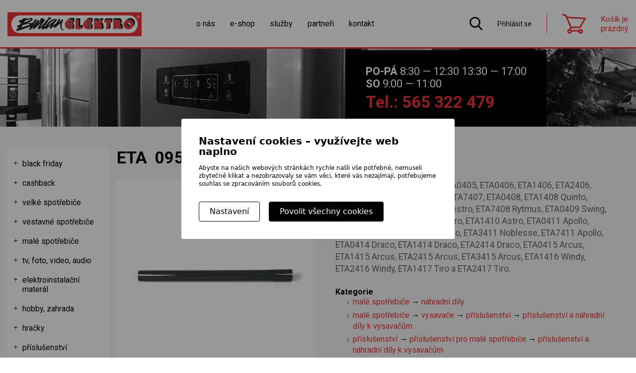

--- FILE ---
content_type: text/html; charset=UTF-8
request_url: https://www.burian-elektro.cz/prislusenstvi/prislusenstvi-pro-male-spotrebice/prislusenstvi-nahradni-dily-k-vysavacum/eta-095787001-cerna.html
body_size: 4602
content:
<!DOCTYPE html>
<html lang="cs" dir="ltr" prefix="og: http://ogp.me/ns#">
<head>
	<script>window.ccc={stats(){return this.g(0)},prefs(){return this.g(1)},marketing(){return this.g(2)},g:i=>"1"==document.cookie.split(";").find((t=>t.includes("ccc=")))?.replace(/.*=/,"")?.split("")[i]}</script>
	<script async src="https://www.googletagmanager.com/gtag/js?id=UA-115500092-1"></script><script>window.dataLayer = window.dataLayer || [];function gtag(){dataLayer.push(arguments);};gtag('consent','default',{'analytics_storage':ccc.stats()?'granted':'denied','personalization_storage':ccc.prefs()?'granted':'denied',});gtag('js', new Date());gtag('config', 'UA-115500092-1',{client_storage:ccc.stats()?'cookie':'none'});</script> 
	<link rel="canonical" href="https://www.burian-elektro.cz/male-spotrebice/vysavace/prislusenstvi/prislusenstvi-nahradni-dily-k-vysavacum/eta-095787001-cerna.html">
	<meta charset="utf-8">
	<title>ETA 095787001 černá &ndash; Burian elektro Pelhřimov</title>
	<meta name="author" content="CREATION.CZ">
	<meta name="description" content="Náhradní trubka k ETA0402, ETA0405, ETA0406, ETA1406, ETA2406, ETA1407, ETA2407, ETA3407, ETA7407, ETA0408, ETA1408 Quinto, ETA2408 Virtuos, ETA3408 Maestro,...">
	<meta name="keywords" content="Burian elektro,Pelhřimov,obchod s elektronikou">
	<meta name="robots" content="index,follow">
	<meta name="viewport" content="width=device-width, initial-scale=1.0">
	<meta property="root" content="/">
	<link type="text/css" rel="stylesheet" href="/style.css?v=2020-11-24">
	<link type="image/png" rel="icon" href="/favicon.png">
	<link rel="apple-touch-icon" href="/apple-touch-icon.png">
	<script src="/js.php?v=2025-11-28"></script>
	<link type="text/css" rel="stylesheet" href="/jquery/ccc/ccc.css">
	<script defer src="/jquery/ccc/ccc.js"></script>
	<!--[if lt IE 9]><script src="http://html5shim.googlecode.com/svn/trunk/html5.js"></script><![endif]-->
	<script src="https://www.google.com/recaptcha/api.js?render=6Lehl_kUAAAAAFcHPWAu6P9Yz55XoMQIE3OSw1uQ"></script>
	<meta property="og:image" content="https://www.burian-elektro.cz/data/ep9/000169_001126.jpg">	<meta property="og:title" content="ETA 095787001 černá &ndash; Burian elektro Pelhřimov">
	<meta property="og:description" content="Náhradní trubka k ETA0402, ETA0405, ETA0406, ETA1406, ETA2406, ETA1407, ETA2407, ETA3407, ETA7407, ETA0408, ETA1408 Quinto, ETA2408 Virtuos, ETA3408 Maestro,...">
	<meta property="og:url" content="https://www.burian-elektro.cz/prislusenstvi/prislusenstvi-pro-male-spotrebice/prislusenstvi-nahradni-dily-k-vysavacum/eta-095787001-cerna.html">
	<meta property="fb:app_id" content="377945179346069">	<meta property="og:type" content="article">
</head>
<body>
<div class="page"><header><div class="top"><div class="container"><a href="/" class="logo"><img src="/img/logo.svgz" alt="Burian elektro"></a><nav class="nav"><ul><li><a href="/o-nas/">o nás</a></li><li><a href="/e-shop/">e-shop</a></li><li><a href="/sluzby/">služby</a></li><li><a href="/partneri/">partneři</a></li><li><a href="/kontakt/">kontakt</a></li></ul></nav><div class="search" title="Hledat"></div><div class="user"><ul class="nobullet"><li class="ikona"><a href="/ucet/login.html?back=%2Fprislusenstvi%2Fprislusenstvi-pro-male-spotrebice%2Fprislusenstvi-nahradni-dily-k-vysavacum%2Feta-095787001-cerna.html" class="login" rel="nofollow" title="Přihlásit se / registrovat">Přihlásit se</a></li></ul></div><div class="cart"><div class="text"><div class="prazdny">Košík&nbsp;je prázdný</div></div><a href="/kosik/" class="aie kosik">zobrazit obsah košíku</a></div><div class="hamburger"></div></div></div><div class="slideshow"><div class="slides"><div class="slide slide01"></div></div></div><div class="container"><div class="tel"><span>PO-PÁ</span> 8:30 &mdash; 12:30 13:30 &mdash; 17:00<br><span>SO</span> 9:00 &mdash; 11:00<a href="tel:+420565322479">Tel.: 565 322 479</a></div></div></header><div class="page_wrap container"><article><div class="detail"><h1>ETA 095787001 černá</h1><div class="cols"><div class="right"><div class="box"><p class="perex"><strong>Náhradní trubka k ETA0402, ETA0405, ETA0406, ETA1406, ETA2406, ETA1407, ETA2407, ETA3407, ETA7407, ETA0408, ETA1408 Quinto, ETA2408 Virtuos, ETA3408 Maestro, ETA7408 Rytmus, ETA0409 Swing, ETA2409 Piccolo, ETA0410 Astro, ETA1410 Astro, ETA0411 Apollo, ETA1411 Apollo, ETA2411 Apollo, ETA3411 Noblesse, ETA7411 Apollo, ETA0414 Draco, ETA1414 Draco, ETA2414 Draco, ETA0415 Arcus, ETA1415 Arcus, ETA2415 Arcus, ETA3415 Arcus, ETA1416 Windy, ETA2416 Windy, ETA1417 Tiro a ETA2417 Tiro.</strong></p><strong>Kategorie</strong><ul class="kategorie"><li> <a href="/male-spotrebice/">malé spotřebiče</a> &rarr; <a href="/male-spotrebice/nahradni-dily/">náhradní díly</a></li><li> <a href="/male-spotrebice/">malé spotřebiče</a> &rarr; <a href="/male-spotrebice/vysavace/">vysavače</a> &rarr; <a href="/male-spotrebice/vysavace/prislusenstvi/">příslušenství</a> &rarr; <a href="/male-spotrebice/vysavace/prislusenstvi/prislusenstvi-nahradni-dily-k-vysavacum/">příslušenství a náhradní díly k vysavačům</a></li><li> <a href="/prislusenstvi/">příslušenství</a> &rarr; <a href="/prislusenstvi/prislusenstvi-pro-male-spotrebice/">příslušenství pro malé spotřebiče</a> &rarr; <a href="/prislusenstvi/prislusenstvi-pro-male-spotrebice/prislusenstvi-nahradni-dily-k-vysavacum/">příslušenství a náhradní díly k vysavačům</a></li></ul><table class="info nostackable"><tr><th>Výrobce:</th><td>ETA</td></tr><tr><th>Dostupnost:</th><td><span class="dostupnost">Zboží je momentálně neprodejné.</span></td></tr></table></div></div><div class="left"><figure class="main"><a href="/data/ep9/000169_001126.jpg" rel="galerie" title="095787001 černá"><img src="/data/ep9/tn2_000169_001126.jpg" alt="095787001 černá"></a></figure><figure class="shop_galerie"><ul class="cl gal"><li><a href="/data/ep9/000169_001127.jpg" rel="galerie" title=""><img src="/data/ep9/tn_000169_001127.jpg" alt="095787001 černá"></a></li><li><a href="/data/ep9/000169_021482.jpg" rel="galerie" title=""><img src="/data/ep9/tn_000169_021482.jpg" alt="095787001 černá"></a></li></ul></figure></div></div><div class="popis_produkt"><h3><strong>Trubka</strong></h3>
<ul>
<li>Materiál: PLAST</li>
<li>35 mm, délka 49 cm</li>
<li>ETA0402, ETA0405, ETA0406, ETA1406, ETA2406, ETA1407, ETA2407, ETA3407, ETA7407, ETA0408, ETA1408 Quinto, ETA2408 Virtuos, ETA3408 Maestro, ETA7408 Rytmus, ETA0409 Swing, ETA2409 Piccolo, ETA0410 Astro, ETA1410 Astro, ETA0411 Apollo, ETA1411 Apollo, ETA2411 Apollo, ETA3411 Noblesse, ETA7411 Apollo, ETA0414 Draco, ETA1414 Draco, ETA2414 Draco, ETA0415 Arcus, ETA1415 Arcus, ETA2415 Arcus, ETA3415 Arcus, ETA1416 Windy, ETA2416 Windy, ETA1417 Tiro, ETA2417 Tiro</li>
</ul>
<p>&nbsp;</p>
<p><strong>Rozměry výrobku:</strong><br />Šířka: 5 cm<br />Výška: 80 cm<br />Hloubka: 5 cm<br />Hmotnost: 0.5 kg</p>
<p><strong>Rozměry balení:</strong><br />Šířka: 5 cm<br />Výška: 80 cm<br />Hloubka: 5 cm<br />Hmotnost: 0.5 kg</p></div></div><script type="application/ld+json">{"@context":"http://schema.org/","@type": "Product","name": "095787001 černá","description": "Náhradní trubka k ETA0402, ETA0405, ETA0406, ETA1406, ETA2406, ETA1407, ETA2407, ETA3407, ETA7407, ETA0408, ETA1408 Quinto, ETA2408 Virtuos, ETA3408 Maestro, ETA7408 Rytmus, ETA0409 Swing, ETA2409 Piccolo, ETA0410 Astro, ETA1410 Astro, ETA0411 Apollo, ETA1411 Apollo, ETA2411 Apollo, ETA3411 Noblesse, ETA7411 Apollo, ETA0414 Draco, ETA1414 Draco, ETA2414 Draco, ETA0415 Arcus, ETA1415 Arcus, ETA2415 Arcus, ETA3415 Arcus, ETA1416 Windy, ETA2416 Windy, ETA1417 Tiro a ETA2417 Tiro.","sku": "","url": "https://www.burian-elektro.cz/prislusenstvi/prislusenstvi-pro-male-spotrebice/prislusenstvi-nahradni-dily-k-vysavacum/eta-095787001-cerna.html","image": "https://www.burian-elektro.cz/data/ep9/000169_001126.jpg","brand":{"@type":"Organization","name":"ETA"},"offers":{"@type":"Offer","priceCurrency":"CZK","price":0.00,"availability":"http://schema.org/InStock"}}</script></article><div class="panel"><div class="tree"><ul class='nobullet'><li><a href="/black-friday/">Black Friday</a></li><li><a href="/cashback/">Cashback</a></li><li><a href="/velke-spotrebice/">velké spotřebiče</a></li><li><a href="/vestavne-spotrebice/">vestavné spotřebiče</a></li><li><a href="/male-spotrebice/">malé spotřebiče</a></li><li><a href="/tv-foto-video-audio/">tv, foto, video, audio</a></li><li><a href="/elektroinstalacni-materal/">elektroinstalační materál</a></li><li><a href="/hobby-zahrada/">hobby, zahrada</a></li><li><a href="/hracky/">hračky</a></li><li><a href="/prislusenstvi/" class="open">příslušenství</a><ul class='nobullet'><li><a href="/prislusenstvi/prislusenstvi-pro-velke-vestavne-spotrebice/">příslušenství pro velké a vestavné spotřebiče</a></li><li><a href="/prislusenstvi/prislusenstvi-pro-male-spotrebice/" class="open">příslušenství pro malé spotřebiče</a><ul class='nobullet'><li><a href="/prislusenstvi/prislusenstvi-pro-male-spotrebice/prislusenstvi-ke-kuchynskym-robotum/">příslušenství ke kuchyňským robotům</a></li><li><a href="/prislusenstvi/prislusenstvi-pro-male-spotrebice/prislusenstvi-ke-stolnim-smoothie-mixerum/">příslušenství ke stolním a smoothie mixérům</a></li><li><a href="/prislusenstvi/prislusenstvi-pro-male-spotrebice/nahradni-dily-k-peci-o-telo/">náhradní díly k péči o tělo</a></li><li><a href="/prislusenstvi/prislusenstvi-pro-male-spotrebice/sacky-do-vysavacu/">sáčky do vysavačů</a></li><li><a href="/prislusenstvi/prislusenstvi-pro-male-spotrebice/filtry-do-vysavacu/">filtry do vysavačů</a></li><li><a href="/prislusenstvi/prislusenstvi-pro-male-spotrebice/prislusenstvi-nahradni-dily-k-vysavacum/" class="active open">příslušenství a náhradní díly k vysavačům</a></li><li><a href="/prislusenstvi/prislusenstvi-pro-male-spotrebice/prislusenstvi-k-cistickam-zvlhcovacum-odvlhcovacum-vzduchu/">příslušenství k čističkám, zvlhčovačům a odvlhčovačům vzduch</a></li><li><a href="/prislusenstvi/prislusenstvi-pro-male-spotrebice/ostatni-nahradni-dily/">ostatní náhradní díly</a></li></ul></li><li><a href="/prislusenstvi/prislusenstvi-pro-tv-foto-video-audio/">příslušenství pro tv, foto, video, audio</a></li><li><a href="/prislusenstvi/prislusenstvi-pro-hobby-zahradu/">příslušenství pro hobby a zahradu</a></li><li><a href="/prislusenstvi/prislusenstvi-k-hrackam/">příslušenství k hračkám</a></li><li><a href="/prislusenstvi/led-zarovky/">LED žárovky</a></li></ul></li></ul><ul class="nobullet"><li><a href="/akce/">Výhodná nabídka</a></li><li><a href="/novinky/">Doporučujeme</a></li></ul></div></div></div><div class="row1"><div class="h2">Proč jít k nám?</div><div class="container"><div class="col col1"><ul class="nobullet"><li><div><span>největší prodejní<br>plocha na Vysočině<br>1&nbsp;500&nbsp;m<sup>2</sup></span></div><a href="/o-nas/nejvetsi-plocha/" class="aie">největší plocha elektra</a></li><li class="tradice"><div>tradice,<br>rodinná firma</div><a href="/o-nas/" class="aie">o firmě Burian Elektro</a></li></ul></div><div class="col zasuvka"></div><div class="col col3"><ul class="nobullet"><li class="doprava"><div>doprava<br>a profesionální<br>instalace zdarma</div><a href="/sluzby/doprava-platba/" class="aie">doprava a instalace elektro zařízení</a></li><li class="sort"><div>nejširší<br>sortiment</div><a href="/e-shop/" class="aie">E-shop Elektro Burian</a></li></ul></div></div></div><div class="kabel"><div class="container"><div class="h2"><span>Nenašli jste zboží, které jinde nabízejí?</span> Neváhejte nás kontaktovat!</div></div></div><div class="footer_kontakt"><div class="container"><div class="cont"><p class="h1">Kontakty</p><h3>Burian ELEKTRO</h3><p>Nádražní 810, 393 01 Pelhřimov</p><h3>Oddělení spotřební techniky</h3>T: <a href="tel:+420565391566">+420&thinsp;565&thinsp;391&thinsp;566</a><h3>Oddělení bílé techniky</h3>T: <a href="tel:+420565391567">+420&thinsp;565&thinsp;391&thinsp;567</a><h3>Prodejní doba</h3><span>PO-PÁ</span> 8:30 &mdash; 12:30 13:30 &mdash; 17:00<br><span>SO</span> 9:00 &mdash; 11:00<h3>E-mailové adresy</h3><p>všeobecné informace: <script>eval(unescape('%64%6f%63%75%6d%65%6e%74%2e%77%72%69%74%65%28%27%3c%61%20%68%72%65%66%3d%22%6d%61%69%6c%74%6f%3a%69%6e%66%6f%40%62%75%72%69%61%6e%2d%65%6c%65%6b%74%72%6f%2e%63%7a%22%20%3e%69%6e%66%6f%40%62%75%72%69%61%6e%2d%65%6c%65%6b%74%72%6f%2e%63%7a%3c%2f%61%3e%27%29%3b'))</script><br>oddělení spotřební el.: <script>eval(unescape('%64%6f%63%75%6d%65%6e%74%2e%77%72%69%74%65%28%27%3c%61%20%68%72%65%66%3d%22%6d%61%69%6c%74%6f%3a%6d%69%6c%61%6e%40%62%75%72%69%61%6e%2d%65%6c%65%6b%74%72%6f%2e%63%7a%22%20%3e%6d%69%6c%61%6e%40%62%75%72%69%61%6e%2d%65%6c%65%6b%74%72%6f%2e%63%7a%3c%2f%61%3e%27%29%3b'))</script><br>oddělení bílé techniky: <script>eval(unescape('%64%6f%63%75%6d%65%6e%74%2e%77%72%69%74%65%28%27%3c%61%20%68%72%65%66%3d%22%6d%61%69%6c%74%6f%3a%72%61%64%69%6d%40%62%75%72%69%61%6e%2d%65%6c%65%6b%74%72%6f%2e%63%7a%22%20%3e%72%61%64%69%6d%40%62%75%72%69%61%6e%2d%65%6c%65%6b%74%72%6f%2e%63%7a%3c%2f%61%3e%27%29%3b'))</script></p></div><div class="kontaktujte cl"><p class="h1">Kontaktní formulář</p><form action="/kontakt/#kontakt" method="post" id="kontakt" class="kontaktform"><div class="line"><label for="jmeno">Jméno</label><input type="text" name="jmeno" value="" placeholder="Jméno*" id="jmeno" required data-autocase="1"></div><div class="line"><label for="eadresa">Email</label><input type="email" name="eadresa" value="" placeholder="Email*" id="eadresa" required data-lowercase="1"></div><div class="line"><label for="zprava">Zpráva/dotaz:</label><textarea name="text" cols="50" rows="4" placeholder="Vaše zpráva/dotaz*" id="zprava" required></textarea></div><div class="line captchacont"><input type="text" name="captcha" value="" size="4" placeholder="Opište" class="auto" autocomplete="off"></div><div class="line submit"><input type="hidden" name="url" value="/prislusenstvi/prislusenstvi-pro-male-spotrebice/prislusenstvi-nahradni-dily-k-vysavacum/eta-095787001-cerna.html"><input type="hidden" name="recaptcha_response" id="recaptchaKontakt"><input type="submit" name="odeslano" value="Odeslat" class="btn btn_black"></div></form></div></div></div><aside class="mapa"><a href="https://goo.gl/maps/hU6eQpDdP5S2">Burian&nbsp;ELEKTRO<br>Nádražní 810<br>Pelhřimov</a></aside><footer><div class="container"><div class="top"><div class="col"><img src="/img/logo.svgz" alt="burian ELEKTRO"><span>PO-PÁ</span> 8:30 &mdash; 12:30 13:30 &mdash; 17:00<br><span>SO</span> 9:00 &mdash; 11:00</div><div class="col"><ul class="nobullet"><li><a href="/o-nas/">o nás</a></li><li><a href="/sluzby/">služby</a></li><li><a href="/partneri/">partneři</a></li><li><a href="/obchodni-podminky/">obchodní podmínky</a></li><li><a href="/sluzby/doprava-platba/">doprava a platba</a></li><li><a href="/ochrana-osobnich-udaju/">ochrana osobních údajů</a></li><li><a id="ccc" href="/cookies/">nastavení cookies</a></li></ul></div><div class="col"><ul class="nobullet"><li><a href="/velke-spotrebice/">velké spotřebiče</a></li><li><a href="/vestavne-spotrebice/">vestavné spotřebiče</a></li><li><a href="/male-spotrebice/">malé spotřebiče</a></li><li><a href="/tv-foto-video-audio/">tv, foto, video, audio</a></li><li><a href="/hobby-zahrada/">hobby, zahrada</a></li></ul></div><a href="/e-shop/" class="eshop ht">elektro Burian</a></div><div class="bottom"><p>&copy; 2018 <a href="/" class="noexternal">Burian ELEKTRO</a></p><p><a href="http://www.creation.cz/">Tvorba webových stránek</a>, <a href="http://www.creation.cz/">webové aplikace na míru</a> <a href="http://www.creation.cz/">digitální agentura</a> <a href="http://www.creation.cz/">CREATION.CZ</a>, <a href="http://pejr.info/">Pelhřimov</a>.</p></div></div></footer></div><div id="spinner" class="la-square-spin la-2x"><div></div></div><div id="searchbox"><div class="container searchbox"><form action="/vyhledavani/" method="get"><div class="input"><input type="search" name="q" value="" placeholder="Vyhledávání" autocomplete="off"></div><div class="submit"><input type="submit" name="odeslat" value="Hledat"></div><span id="searchclose">zavřít</span></form></div></div>
</body>
</html>

--- FILE ---
content_type: text/html; charset=utf-8
request_url: https://www.google.com/recaptcha/api2/anchor?ar=1&k=6Lehl_kUAAAAAFcHPWAu6P9Yz55XoMQIE3OSw1uQ&co=aHR0cHM6Ly93d3cuYnVyaWFuLWVsZWt0cm8uY3o6NDQz&hl=en&v=PoyoqOPhxBO7pBk68S4YbpHZ&size=invisible&anchor-ms=20000&execute-ms=30000&cb=29fgi3dvzwk5
body_size: 48919
content:
<!DOCTYPE HTML><html dir="ltr" lang="en"><head><meta http-equiv="Content-Type" content="text/html; charset=UTF-8">
<meta http-equiv="X-UA-Compatible" content="IE=edge">
<title>reCAPTCHA</title>
<style type="text/css">
/* cyrillic-ext */
@font-face {
  font-family: 'Roboto';
  font-style: normal;
  font-weight: 400;
  font-stretch: 100%;
  src: url(//fonts.gstatic.com/s/roboto/v48/KFO7CnqEu92Fr1ME7kSn66aGLdTylUAMa3GUBHMdazTgWw.woff2) format('woff2');
  unicode-range: U+0460-052F, U+1C80-1C8A, U+20B4, U+2DE0-2DFF, U+A640-A69F, U+FE2E-FE2F;
}
/* cyrillic */
@font-face {
  font-family: 'Roboto';
  font-style: normal;
  font-weight: 400;
  font-stretch: 100%;
  src: url(//fonts.gstatic.com/s/roboto/v48/KFO7CnqEu92Fr1ME7kSn66aGLdTylUAMa3iUBHMdazTgWw.woff2) format('woff2');
  unicode-range: U+0301, U+0400-045F, U+0490-0491, U+04B0-04B1, U+2116;
}
/* greek-ext */
@font-face {
  font-family: 'Roboto';
  font-style: normal;
  font-weight: 400;
  font-stretch: 100%;
  src: url(//fonts.gstatic.com/s/roboto/v48/KFO7CnqEu92Fr1ME7kSn66aGLdTylUAMa3CUBHMdazTgWw.woff2) format('woff2');
  unicode-range: U+1F00-1FFF;
}
/* greek */
@font-face {
  font-family: 'Roboto';
  font-style: normal;
  font-weight: 400;
  font-stretch: 100%;
  src: url(//fonts.gstatic.com/s/roboto/v48/KFO7CnqEu92Fr1ME7kSn66aGLdTylUAMa3-UBHMdazTgWw.woff2) format('woff2');
  unicode-range: U+0370-0377, U+037A-037F, U+0384-038A, U+038C, U+038E-03A1, U+03A3-03FF;
}
/* math */
@font-face {
  font-family: 'Roboto';
  font-style: normal;
  font-weight: 400;
  font-stretch: 100%;
  src: url(//fonts.gstatic.com/s/roboto/v48/KFO7CnqEu92Fr1ME7kSn66aGLdTylUAMawCUBHMdazTgWw.woff2) format('woff2');
  unicode-range: U+0302-0303, U+0305, U+0307-0308, U+0310, U+0312, U+0315, U+031A, U+0326-0327, U+032C, U+032F-0330, U+0332-0333, U+0338, U+033A, U+0346, U+034D, U+0391-03A1, U+03A3-03A9, U+03B1-03C9, U+03D1, U+03D5-03D6, U+03F0-03F1, U+03F4-03F5, U+2016-2017, U+2034-2038, U+203C, U+2040, U+2043, U+2047, U+2050, U+2057, U+205F, U+2070-2071, U+2074-208E, U+2090-209C, U+20D0-20DC, U+20E1, U+20E5-20EF, U+2100-2112, U+2114-2115, U+2117-2121, U+2123-214F, U+2190, U+2192, U+2194-21AE, U+21B0-21E5, U+21F1-21F2, U+21F4-2211, U+2213-2214, U+2216-22FF, U+2308-230B, U+2310, U+2319, U+231C-2321, U+2336-237A, U+237C, U+2395, U+239B-23B7, U+23D0, U+23DC-23E1, U+2474-2475, U+25AF, U+25B3, U+25B7, U+25BD, U+25C1, U+25CA, U+25CC, U+25FB, U+266D-266F, U+27C0-27FF, U+2900-2AFF, U+2B0E-2B11, U+2B30-2B4C, U+2BFE, U+3030, U+FF5B, U+FF5D, U+1D400-1D7FF, U+1EE00-1EEFF;
}
/* symbols */
@font-face {
  font-family: 'Roboto';
  font-style: normal;
  font-weight: 400;
  font-stretch: 100%;
  src: url(//fonts.gstatic.com/s/roboto/v48/KFO7CnqEu92Fr1ME7kSn66aGLdTylUAMaxKUBHMdazTgWw.woff2) format('woff2');
  unicode-range: U+0001-000C, U+000E-001F, U+007F-009F, U+20DD-20E0, U+20E2-20E4, U+2150-218F, U+2190, U+2192, U+2194-2199, U+21AF, U+21E6-21F0, U+21F3, U+2218-2219, U+2299, U+22C4-22C6, U+2300-243F, U+2440-244A, U+2460-24FF, U+25A0-27BF, U+2800-28FF, U+2921-2922, U+2981, U+29BF, U+29EB, U+2B00-2BFF, U+4DC0-4DFF, U+FFF9-FFFB, U+10140-1018E, U+10190-1019C, U+101A0, U+101D0-101FD, U+102E0-102FB, U+10E60-10E7E, U+1D2C0-1D2D3, U+1D2E0-1D37F, U+1F000-1F0FF, U+1F100-1F1AD, U+1F1E6-1F1FF, U+1F30D-1F30F, U+1F315, U+1F31C, U+1F31E, U+1F320-1F32C, U+1F336, U+1F378, U+1F37D, U+1F382, U+1F393-1F39F, U+1F3A7-1F3A8, U+1F3AC-1F3AF, U+1F3C2, U+1F3C4-1F3C6, U+1F3CA-1F3CE, U+1F3D4-1F3E0, U+1F3ED, U+1F3F1-1F3F3, U+1F3F5-1F3F7, U+1F408, U+1F415, U+1F41F, U+1F426, U+1F43F, U+1F441-1F442, U+1F444, U+1F446-1F449, U+1F44C-1F44E, U+1F453, U+1F46A, U+1F47D, U+1F4A3, U+1F4B0, U+1F4B3, U+1F4B9, U+1F4BB, U+1F4BF, U+1F4C8-1F4CB, U+1F4D6, U+1F4DA, U+1F4DF, U+1F4E3-1F4E6, U+1F4EA-1F4ED, U+1F4F7, U+1F4F9-1F4FB, U+1F4FD-1F4FE, U+1F503, U+1F507-1F50B, U+1F50D, U+1F512-1F513, U+1F53E-1F54A, U+1F54F-1F5FA, U+1F610, U+1F650-1F67F, U+1F687, U+1F68D, U+1F691, U+1F694, U+1F698, U+1F6AD, U+1F6B2, U+1F6B9-1F6BA, U+1F6BC, U+1F6C6-1F6CF, U+1F6D3-1F6D7, U+1F6E0-1F6EA, U+1F6F0-1F6F3, U+1F6F7-1F6FC, U+1F700-1F7FF, U+1F800-1F80B, U+1F810-1F847, U+1F850-1F859, U+1F860-1F887, U+1F890-1F8AD, U+1F8B0-1F8BB, U+1F8C0-1F8C1, U+1F900-1F90B, U+1F93B, U+1F946, U+1F984, U+1F996, U+1F9E9, U+1FA00-1FA6F, U+1FA70-1FA7C, U+1FA80-1FA89, U+1FA8F-1FAC6, U+1FACE-1FADC, U+1FADF-1FAE9, U+1FAF0-1FAF8, U+1FB00-1FBFF;
}
/* vietnamese */
@font-face {
  font-family: 'Roboto';
  font-style: normal;
  font-weight: 400;
  font-stretch: 100%;
  src: url(//fonts.gstatic.com/s/roboto/v48/KFO7CnqEu92Fr1ME7kSn66aGLdTylUAMa3OUBHMdazTgWw.woff2) format('woff2');
  unicode-range: U+0102-0103, U+0110-0111, U+0128-0129, U+0168-0169, U+01A0-01A1, U+01AF-01B0, U+0300-0301, U+0303-0304, U+0308-0309, U+0323, U+0329, U+1EA0-1EF9, U+20AB;
}
/* latin-ext */
@font-face {
  font-family: 'Roboto';
  font-style: normal;
  font-weight: 400;
  font-stretch: 100%;
  src: url(//fonts.gstatic.com/s/roboto/v48/KFO7CnqEu92Fr1ME7kSn66aGLdTylUAMa3KUBHMdazTgWw.woff2) format('woff2');
  unicode-range: U+0100-02BA, U+02BD-02C5, U+02C7-02CC, U+02CE-02D7, U+02DD-02FF, U+0304, U+0308, U+0329, U+1D00-1DBF, U+1E00-1E9F, U+1EF2-1EFF, U+2020, U+20A0-20AB, U+20AD-20C0, U+2113, U+2C60-2C7F, U+A720-A7FF;
}
/* latin */
@font-face {
  font-family: 'Roboto';
  font-style: normal;
  font-weight: 400;
  font-stretch: 100%;
  src: url(//fonts.gstatic.com/s/roboto/v48/KFO7CnqEu92Fr1ME7kSn66aGLdTylUAMa3yUBHMdazQ.woff2) format('woff2');
  unicode-range: U+0000-00FF, U+0131, U+0152-0153, U+02BB-02BC, U+02C6, U+02DA, U+02DC, U+0304, U+0308, U+0329, U+2000-206F, U+20AC, U+2122, U+2191, U+2193, U+2212, U+2215, U+FEFF, U+FFFD;
}
/* cyrillic-ext */
@font-face {
  font-family: 'Roboto';
  font-style: normal;
  font-weight: 500;
  font-stretch: 100%;
  src: url(//fonts.gstatic.com/s/roboto/v48/KFO7CnqEu92Fr1ME7kSn66aGLdTylUAMa3GUBHMdazTgWw.woff2) format('woff2');
  unicode-range: U+0460-052F, U+1C80-1C8A, U+20B4, U+2DE0-2DFF, U+A640-A69F, U+FE2E-FE2F;
}
/* cyrillic */
@font-face {
  font-family: 'Roboto';
  font-style: normal;
  font-weight: 500;
  font-stretch: 100%;
  src: url(//fonts.gstatic.com/s/roboto/v48/KFO7CnqEu92Fr1ME7kSn66aGLdTylUAMa3iUBHMdazTgWw.woff2) format('woff2');
  unicode-range: U+0301, U+0400-045F, U+0490-0491, U+04B0-04B1, U+2116;
}
/* greek-ext */
@font-face {
  font-family: 'Roboto';
  font-style: normal;
  font-weight: 500;
  font-stretch: 100%;
  src: url(//fonts.gstatic.com/s/roboto/v48/KFO7CnqEu92Fr1ME7kSn66aGLdTylUAMa3CUBHMdazTgWw.woff2) format('woff2');
  unicode-range: U+1F00-1FFF;
}
/* greek */
@font-face {
  font-family: 'Roboto';
  font-style: normal;
  font-weight: 500;
  font-stretch: 100%;
  src: url(//fonts.gstatic.com/s/roboto/v48/KFO7CnqEu92Fr1ME7kSn66aGLdTylUAMa3-UBHMdazTgWw.woff2) format('woff2');
  unicode-range: U+0370-0377, U+037A-037F, U+0384-038A, U+038C, U+038E-03A1, U+03A3-03FF;
}
/* math */
@font-face {
  font-family: 'Roboto';
  font-style: normal;
  font-weight: 500;
  font-stretch: 100%;
  src: url(//fonts.gstatic.com/s/roboto/v48/KFO7CnqEu92Fr1ME7kSn66aGLdTylUAMawCUBHMdazTgWw.woff2) format('woff2');
  unicode-range: U+0302-0303, U+0305, U+0307-0308, U+0310, U+0312, U+0315, U+031A, U+0326-0327, U+032C, U+032F-0330, U+0332-0333, U+0338, U+033A, U+0346, U+034D, U+0391-03A1, U+03A3-03A9, U+03B1-03C9, U+03D1, U+03D5-03D6, U+03F0-03F1, U+03F4-03F5, U+2016-2017, U+2034-2038, U+203C, U+2040, U+2043, U+2047, U+2050, U+2057, U+205F, U+2070-2071, U+2074-208E, U+2090-209C, U+20D0-20DC, U+20E1, U+20E5-20EF, U+2100-2112, U+2114-2115, U+2117-2121, U+2123-214F, U+2190, U+2192, U+2194-21AE, U+21B0-21E5, U+21F1-21F2, U+21F4-2211, U+2213-2214, U+2216-22FF, U+2308-230B, U+2310, U+2319, U+231C-2321, U+2336-237A, U+237C, U+2395, U+239B-23B7, U+23D0, U+23DC-23E1, U+2474-2475, U+25AF, U+25B3, U+25B7, U+25BD, U+25C1, U+25CA, U+25CC, U+25FB, U+266D-266F, U+27C0-27FF, U+2900-2AFF, U+2B0E-2B11, U+2B30-2B4C, U+2BFE, U+3030, U+FF5B, U+FF5D, U+1D400-1D7FF, U+1EE00-1EEFF;
}
/* symbols */
@font-face {
  font-family: 'Roboto';
  font-style: normal;
  font-weight: 500;
  font-stretch: 100%;
  src: url(//fonts.gstatic.com/s/roboto/v48/KFO7CnqEu92Fr1ME7kSn66aGLdTylUAMaxKUBHMdazTgWw.woff2) format('woff2');
  unicode-range: U+0001-000C, U+000E-001F, U+007F-009F, U+20DD-20E0, U+20E2-20E4, U+2150-218F, U+2190, U+2192, U+2194-2199, U+21AF, U+21E6-21F0, U+21F3, U+2218-2219, U+2299, U+22C4-22C6, U+2300-243F, U+2440-244A, U+2460-24FF, U+25A0-27BF, U+2800-28FF, U+2921-2922, U+2981, U+29BF, U+29EB, U+2B00-2BFF, U+4DC0-4DFF, U+FFF9-FFFB, U+10140-1018E, U+10190-1019C, U+101A0, U+101D0-101FD, U+102E0-102FB, U+10E60-10E7E, U+1D2C0-1D2D3, U+1D2E0-1D37F, U+1F000-1F0FF, U+1F100-1F1AD, U+1F1E6-1F1FF, U+1F30D-1F30F, U+1F315, U+1F31C, U+1F31E, U+1F320-1F32C, U+1F336, U+1F378, U+1F37D, U+1F382, U+1F393-1F39F, U+1F3A7-1F3A8, U+1F3AC-1F3AF, U+1F3C2, U+1F3C4-1F3C6, U+1F3CA-1F3CE, U+1F3D4-1F3E0, U+1F3ED, U+1F3F1-1F3F3, U+1F3F5-1F3F7, U+1F408, U+1F415, U+1F41F, U+1F426, U+1F43F, U+1F441-1F442, U+1F444, U+1F446-1F449, U+1F44C-1F44E, U+1F453, U+1F46A, U+1F47D, U+1F4A3, U+1F4B0, U+1F4B3, U+1F4B9, U+1F4BB, U+1F4BF, U+1F4C8-1F4CB, U+1F4D6, U+1F4DA, U+1F4DF, U+1F4E3-1F4E6, U+1F4EA-1F4ED, U+1F4F7, U+1F4F9-1F4FB, U+1F4FD-1F4FE, U+1F503, U+1F507-1F50B, U+1F50D, U+1F512-1F513, U+1F53E-1F54A, U+1F54F-1F5FA, U+1F610, U+1F650-1F67F, U+1F687, U+1F68D, U+1F691, U+1F694, U+1F698, U+1F6AD, U+1F6B2, U+1F6B9-1F6BA, U+1F6BC, U+1F6C6-1F6CF, U+1F6D3-1F6D7, U+1F6E0-1F6EA, U+1F6F0-1F6F3, U+1F6F7-1F6FC, U+1F700-1F7FF, U+1F800-1F80B, U+1F810-1F847, U+1F850-1F859, U+1F860-1F887, U+1F890-1F8AD, U+1F8B0-1F8BB, U+1F8C0-1F8C1, U+1F900-1F90B, U+1F93B, U+1F946, U+1F984, U+1F996, U+1F9E9, U+1FA00-1FA6F, U+1FA70-1FA7C, U+1FA80-1FA89, U+1FA8F-1FAC6, U+1FACE-1FADC, U+1FADF-1FAE9, U+1FAF0-1FAF8, U+1FB00-1FBFF;
}
/* vietnamese */
@font-face {
  font-family: 'Roboto';
  font-style: normal;
  font-weight: 500;
  font-stretch: 100%;
  src: url(//fonts.gstatic.com/s/roboto/v48/KFO7CnqEu92Fr1ME7kSn66aGLdTylUAMa3OUBHMdazTgWw.woff2) format('woff2');
  unicode-range: U+0102-0103, U+0110-0111, U+0128-0129, U+0168-0169, U+01A0-01A1, U+01AF-01B0, U+0300-0301, U+0303-0304, U+0308-0309, U+0323, U+0329, U+1EA0-1EF9, U+20AB;
}
/* latin-ext */
@font-face {
  font-family: 'Roboto';
  font-style: normal;
  font-weight: 500;
  font-stretch: 100%;
  src: url(//fonts.gstatic.com/s/roboto/v48/KFO7CnqEu92Fr1ME7kSn66aGLdTylUAMa3KUBHMdazTgWw.woff2) format('woff2');
  unicode-range: U+0100-02BA, U+02BD-02C5, U+02C7-02CC, U+02CE-02D7, U+02DD-02FF, U+0304, U+0308, U+0329, U+1D00-1DBF, U+1E00-1E9F, U+1EF2-1EFF, U+2020, U+20A0-20AB, U+20AD-20C0, U+2113, U+2C60-2C7F, U+A720-A7FF;
}
/* latin */
@font-face {
  font-family: 'Roboto';
  font-style: normal;
  font-weight: 500;
  font-stretch: 100%;
  src: url(//fonts.gstatic.com/s/roboto/v48/KFO7CnqEu92Fr1ME7kSn66aGLdTylUAMa3yUBHMdazQ.woff2) format('woff2');
  unicode-range: U+0000-00FF, U+0131, U+0152-0153, U+02BB-02BC, U+02C6, U+02DA, U+02DC, U+0304, U+0308, U+0329, U+2000-206F, U+20AC, U+2122, U+2191, U+2193, U+2212, U+2215, U+FEFF, U+FFFD;
}
/* cyrillic-ext */
@font-face {
  font-family: 'Roboto';
  font-style: normal;
  font-weight: 900;
  font-stretch: 100%;
  src: url(//fonts.gstatic.com/s/roboto/v48/KFO7CnqEu92Fr1ME7kSn66aGLdTylUAMa3GUBHMdazTgWw.woff2) format('woff2');
  unicode-range: U+0460-052F, U+1C80-1C8A, U+20B4, U+2DE0-2DFF, U+A640-A69F, U+FE2E-FE2F;
}
/* cyrillic */
@font-face {
  font-family: 'Roboto';
  font-style: normal;
  font-weight: 900;
  font-stretch: 100%;
  src: url(//fonts.gstatic.com/s/roboto/v48/KFO7CnqEu92Fr1ME7kSn66aGLdTylUAMa3iUBHMdazTgWw.woff2) format('woff2');
  unicode-range: U+0301, U+0400-045F, U+0490-0491, U+04B0-04B1, U+2116;
}
/* greek-ext */
@font-face {
  font-family: 'Roboto';
  font-style: normal;
  font-weight: 900;
  font-stretch: 100%;
  src: url(//fonts.gstatic.com/s/roboto/v48/KFO7CnqEu92Fr1ME7kSn66aGLdTylUAMa3CUBHMdazTgWw.woff2) format('woff2');
  unicode-range: U+1F00-1FFF;
}
/* greek */
@font-face {
  font-family: 'Roboto';
  font-style: normal;
  font-weight: 900;
  font-stretch: 100%;
  src: url(//fonts.gstatic.com/s/roboto/v48/KFO7CnqEu92Fr1ME7kSn66aGLdTylUAMa3-UBHMdazTgWw.woff2) format('woff2');
  unicode-range: U+0370-0377, U+037A-037F, U+0384-038A, U+038C, U+038E-03A1, U+03A3-03FF;
}
/* math */
@font-face {
  font-family: 'Roboto';
  font-style: normal;
  font-weight: 900;
  font-stretch: 100%;
  src: url(//fonts.gstatic.com/s/roboto/v48/KFO7CnqEu92Fr1ME7kSn66aGLdTylUAMawCUBHMdazTgWw.woff2) format('woff2');
  unicode-range: U+0302-0303, U+0305, U+0307-0308, U+0310, U+0312, U+0315, U+031A, U+0326-0327, U+032C, U+032F-0330, U+0332-0333, U+0338, U+033A, U+0346, U+034D, U+0391-03A1, U+03A3-03A9, U+03B1-03C9, U+03D1, U+03D5-03D6, U+03F0-03F1, U+03F4-03F5, U+2016-2017, U+2034-2038, U+203C, U+2040, U+2043, U+2047, U+2050, U+2057, U+205F, U+2070-2071, U+2074-208E, U+2090-209C, U+20D0-20DC, U+20E1, U+20E5-20EF, U+2100-2112, U+2114-2115, U+2117-2121, U+2123-214F, U+2190, U+2192, U+2194-21AE, U+21B0-21E5, U+21F1-21F2, U+21F4-2211, U+2213-2214, U+2216-22FF, U+2308-230B, U+2310, U+2319, U+231C-2321, U+2336-237A, U+237C, U+2395, U+239B-23B7, U+23D0, U+23DC-23E1, U+2474-2475, U+25AF, U+25B3, U+25B7, U+25BD, U+25C1, U+25CA, U+25CC, U+25FB, U+266D-266F, U+27C0-27FF, U+2900-2AFF, U+2B0E-2B11, U+2B30-2B4C, U+2BFE, U+3030, U+FF5B, U+FF5D, U+1D400-1D7FF, U+1EE00-1EEFF;
}
/* symbols */
@font-face {
  font-family: 'Roboto';
  font-style: normal;
  font-weight: 900;
  font-stretch: 100%;
  src: url(//fonts.gstatic.com/s/roboto/v48/KFO7CnqEu92Fr1ME7kSn66aGLdTylUAMaxKUBHMdazTgWw.woff2) format('woff2');
  unicode-range: U+0001-000C, U+000E-001F, U+007F-009F, U+20DD-20E0, U+20E2-20E4, U+2150-218F, U+2190, U+2192, U+2194-2199, U+21AF, U+21E6-21F0, U+21F3, U+2218-2219, U+2299, U+22C4-22C6, U+2300-243F, U+2440-244A, U+2460-24FF, U+25A0-27BF, U+2800-28FF, U+2921-2922, U+2981, U+29BF, U+29EB, U+2B00-2BFF, U+4DC0-4DFF, U+FFF9-FFFB, U+10140-1018E, U+10190-1019C, U+101A0, U+101D0-101FD, U+102E0-102FB, U+10E60-10E7E, U+1D2C0-1D2D3, U+1D2E0-1D37F, U+1F000-1F0FF, U+1F100-1F1AD, U+1F1E6-1F1FF, U+1F30D-1F30F, U+1F315, U+1F31C, U+1F31E, U+1F320-1F32C, U+1F336, U+1F378, U+1F37D, U+1F382, U+1F393-1F39F, U+1F3A7-1F3A8, U+1F3AC-1F3AF, U+1F3C2, U+1F3C4-1F3C6, U+1F3CA-1F3CE, U+1F3D4-1F3E0, U+1F3ED, U+1F3F1-1F3F3, U+1F3F5-1F3F7, U+1F408, U+1F415, U+1F41F, U+1F426, U+1F43F, U+1F441-1F442, U+1F444, U+1F446-1F449, U+1F44C-1F44E, U+1F453, U+1F46A, U+1F47D, U+1F4A3, U+1F4B0, U+1F4B3, U+1F4B9, U+1F4BB, U+1F4BF, U+1F4C8-1F4CB, U+1F4D6, U+1F4DA, U+1F4DF, U+1F4E3-1F4E6, U+1F4EA-1F4ED, U+1F4F7, U+1F4F9-1F4FB, U+1F4FD-1F4FE, U+1F503, U+1F507-1F50B, U+1F50D, U+1F512-1F513, U+1F53E-1F54A, U+1F54F-1F5FA, U+1F610, U+1F650-1F67F, U+1F687, U+1F68D, U+1F691, U+1F694, U+1F698, U+1F6AD, U+1F6B2, U+1F6B9-1F6BA, U+1F6BC, U+1F6C6-1F6CF, U+1F6D3-1F6D7, U+1F6E0-1F6EA, U+1F6F0-1F6F3, U+1F6F7-1F6FC, U+1F700-1F7FF, U+1F800-1F80B, U+1F810-1F847, U+1F850-1F859, U+1F860-1F887, U+1F890-1F8AD, U+1F8B0-1F8BB, U+1F8C0-1F8C1, U+1F900-1F90B, U+1F93B, U+1F946, U+1F984, U+1F996, U+1F9E9, U+1FA00-1FA6F, U+1FA70-1FA7C, U+1FA80-1FA89, U+1FA8F-1FAC6, U+1FACE-1FADC, U+1FADF-1FAE9, U+1FAF0-1FAF8, U+1FB00-1FBFF;
}
/* vietnamese */
@font-face {
  font-family: 'Roboto';
  font-style: normal;
  font-weight: 900;
  font-stretch: 100%;
  src: url(//fonts.gstatic.com/s/roboto/v48/KFO7CnqEu92Fr1ME7kSn66aGLdTylUAMa3OUBHMdazTgWw.woff2) format('woff2');
  unicode-range: U+0102-0103, U+0110-0111, U+0128-0129, U+0168-0169, U+01A0-01A1, U+01AF-01B0, U+0300-0301, U+0303-0304, U+0308-0309, U+0323, U+0329, U+1EA0-1EF9, U+20AB;
}
/* latin-ext */
@font-face {
  font-family: 'Roboto';
  font-style: normal;
  font-weight: 900;
  font-stretch: 100%;
  src: url(//fonts.gstatic.com/s/roboto/v48/KFO7CnqEu92Fr1ME7kSn66aGLdTylUAMa3KUBHMdazTgWw.woff2) format('woff2');
  unicode-range: U+0100-02BA, U+02BD-02C5, U+02C7-02CC, U+02CE-02D7, U+02DD-02FF, U+0304, U+0308, U+0329, U+1D00-1DBF, U+1E00-1E9F, U+1EF2-1EFF, U+2020, U+20A0-20AB, U+20AD-20C0, U+2113, U+2C60-2C7F, U+A720-A7FF;
}
/* latin */
@font-face {
  font-family: 'Roboto';
  font-style: normal;
  font-weight: 900;
  font-stretch: 100%;
  src: url(//fonts.gstatic.com/s/roboto/v48/KFO7CnqEu92Fr1ME7kSn66aGLdTylUAMa3yUBHMdazQ.woff2) format('woff2');
  unicode-range: U+0000-00FF, U+0131, U+0152-0153, U+02BB-02BC, U+02C6, U+02DA, U+02DC, U+0304, U+0308, U+0329, U+2000-206F, U+20AC, U+2122, U+2191, U+2193, U+2212, U+2215, U+FEFF, U+FFFD;
}

</style>
<link rel="stylesheet" type="text/css" href="https://www.gstatic.com/recaptcha/releases/PoyoqOPhxBO7pBk68S4YbpHZ/styles__ltr.css">
<script nonce="c8nmnrg7KFHR-CphtofbNA" type="text/javascript">window['__recaptcha_api'] = 'https://www.google.com/recaptcha/api2/';</script>
<script type="text/javascript" src="https://www.gstatic.com/recaptcha/releases/PoyoqOPhxBO7pBk68S4YbpHZ/recaptcha__en.js" nonce="c8nmnrg7KFHR-CphtofbNA">
      
    </script></head>
<body><div id="rc-anchor-alert" class="rc-anchor-alert"></div>
<input type="hidden" id="recaptcha-token" value="[base64]">
<script type="text/javascript" nonce="c8nmnrg7KFHR-CphtofbNA">
      recaptcha.anchor.Main.init("[\x22ainput\x22,[\x22bgdata\x22,\x22\x22,\[base64]/[base64]/[base64]/[base64]/[base64]/[base64]/[base64]/[base64]/[base64]/[base64]\\u003d\x22,\[base64]\x22,\x22GMO9ISc5wp01w70Lwr/CuRnCjQLCrsOJWXZQZ8OWSQ/DoFANOF0KwrvDtsOiJAd6WcKrQcKgw5IBw6jDoMOWw59cICUyMUp/GMOKdcK9fsOFGRHDt2DDlnzCvGdOCBYLwq9wImrDtE0aLsKVwqcueMKyw4RHwrV0w5fCtcKTwqLDhR3DiVPCvwpfw7J8wrfDs8Oww5vCtAMZwq3Dj3TCpcKIw4s/w7bCtXbCtQ5EVUYaNTDCk8K1wrp1wp3DhgLDtcOowp4Uw6vDlMKNNcKUKcOnGQLCtTYsw6XCrcOjwoHDp8OcAsO5LBsDwqdHG1rDh8OPwpt8w4zDok3DomfCh8OHZsOtw5A7w4xYaV7Ctk/[base64]/DmcKbZ1LCmMORw4LCocK2woBhbcOYwpTCoFXDvzPCpcOaw6XDkVfDuWw8JFYKw6ErL8OyKsKmw5NNw6gIwrfDisOUw6kHw7HDnHMVw6obYsKEPzvDqx5Ew6hQwrprRyTDjBQ2wqIBcMOAwq0tCsORwoI1w6FbT8KoQX4VHcKBFMKDUFggw55FeXXDlsORFcK/w5vCvhzDsl7CpcOaw5rDtUxwZsOaw6fCtMODTsOawrNzwrLDtsOJSsKpRsOPw6LDmMOZJkI/wow4K8KYMcOuw7nDlsKXCjZXWsKUYcO+w40WwrrDgMO8OsKsR8KIGGXDo8K1wqxaYcKVIzRFE8OYw6l0wqsWecOQFcOKwohkwq4Gw5TDnsOKRSbDqsOowqkfCjrDgMOyP8OodV/[base64]/CkTLCm3RidgQ4w63CuyYTwo3Cn8O/[base64]/CrysEEW4vIsKRw4hEw5pSwoEjwoLCmsO0PcKGBcOgXmxcUlcdw61UNcKJJ8OuacO0w4UAw5w2wqPCmih3D8OWw7bDrMO8wpkZwpfCslDCjMO/V8K/Rn4oa1jClMOcw5rDv8KiwrTCriTDv0UdwrE+dcK8w7DDhjDCpsOVSsKAXyDDq8O+fWNWwpPDqMKzZ3PCgh0cwqHDjksEBXVkO1p8wrZBRjdKw53CghFCW1rDmFjCisOWwqcow5bDlsOwFcO2wpwVw6fChUlrwqvDol7ClwNZw5tlw79pTcKhLMOyWsKQwplEw4/CpRxcwprDqAJvw602w49tDsOPw6QvYcKFM8OJwqNGbMK6HXDCty7DlcKDwpYRWsOhwo7Do1/DpcObUcOHJcKdwoorDSdTwqExw6/Cl8O6w5IAw6p1a28kAE/CnMOwcsOew63Ct8Ouw65PwqIIEsKNGnjCv8Kiwp/CqsOBwqg2CMKdVRXCjcKqw53DgXllGcK8aC/DoULClMKvFT4ewoVzD8O9w4rCjVtvUnh7wpPDiFfDsMKKw5bCshTCkcOdMhjDq34+wqtZw7fDi1HDi8OHwozCqsK5RGQPJ8OIXlcww6TDiMOPTgsSw4gWwprCssKHSHg7KcOZwpM5CMK5OB8Xw4rDo8OVwr5Ga8ObT8K0wo4Vw58hTsOyw6Exw6/CpcOQMWDCi8KOw6hOwqVnw6TCgMKwBkBtJcO/O8KwK03DrS/[base64]/DqDxmCUfCkcOoLcKwwpR4VVw/[base64]/Dl8KgVh/[base64]/Cp8KZwrHDiCU8Pz/Clg7ClFguPyB9woEGUMOAN1Rfw5zCvknDh1XCmsOlBcKzwrJgRMOUwonDukjDqTVEw5TCkcK7Xl0DwpzCimdjY8OuLk/DgcOzIcKVw5gMwplaw5kBwpvDqWHCmsOgw7d7w7XCn8K0wpQJWS3DhXrDvMKfwoJTw6/ChDrDhsODwrDDoSljdMK6wrFRw4w6w7E7Y3zDt1ctdx3CksOzwr3Dok0CwrtSw747w7bCp8OlasOKJybDocKpw6rDu8OgeMKIZQzClgpkbMO0K05Bw6vDrn7DncO4wrtmMzwIw7wIw6vCp8Ozwr/[base64]/wpQnw6R9fyzClcK3ZivDtx/CtBnCisKrCcOFwrAPw7/DiBxMJEsqw5Bdwqwud8KzJEnDrylhe3TCrsK0wop/fMKvacKkwpUkTsO/[base64]/w5Qdw5Z9wr9uw5DCmMOCSsKDw7/Drhlew4Mcwq3Cshsswpt8w77CksOdPR7DgkJHOcKAwpZjwoxPw7vDtWHCosKiw4UwRXAiwqBww4N0wp1xPXohw4bDisKvAMOZw4DDrFY5woQRXB9Bw47CkcK8w6htw73DgSwaw47DjxtlQcOWSsOHw77CjU1Jwq/DqxUeA1rChzwOw5tEw7PDqws+w6g9LCrCnsKiwobDpkXDj8OYwrw+ZsKVVcKfbD0mwqTDpwjDr8KfTCZuSgs7IADCvgMqaQs4w6MXXx0eXcK3wrYjwqrCrsOTw7rDqMOdA2YXwqXChMOTMUg+w4nDhQFKKMKgGyd8Yx/CqsONw4vCisKCV8OrLx59wqZdeiLCrsOVeE7CqsOBPsKgR27Ck8OyLhMFGsOwY2/CpcOnZMKWw7jCvyNPwo/Cvm8NHsONJMOOal8UwpLDm2pdw7kmBTowdFZXEMKATkY/[base64]/CirDo2/[base64]/[base64]/DsTzDq8KWwrvCgzrCnyLCr8OAJsKROcKAw5kOwoI9TMKqwqgkGMK+w7UEw6vDkBPDhXVpVhPDjiIZJsKQw6PDucOiXBvCiVlqwpkjw7sfwqXCujYmUk/DvcOtw4ghwrzDoMKJw7tAUUxPw5bDuMKpwr/DoMKCwro3esKOw5vDm8OpT8K/A8OODBYKf8KZw4bDkTRdwqPDrGVuw4tiw5XCsBtkYcKvPMK4ecOzZcOTw6YlCMO9CjXDt8OhNMKkw6dZcVjCisKNw6vDuSzDrE4QeFtjHW8CwrrDjWTCrjLDmsOzNWrDhAvDl3nCng/Co8OTwr4Rw6NEdm4qwoLCtH1tw4zDh8OzwqLDvUwawprDtnYocVlQw4JXRMKpwpPCi2vDn2rDmsOIw4E7wq1IcMOMw7jCsQoOw4dbDFc+wpxbEA5gFB1UwqI1VMOFN8KUJUwwXMKLTj/CsD3CrBLDlsKXwo3CjcKvw6BOwoIrY8OfD8OpOwgCwpx0wod9KBzDjsOTLBxbwpnDlmvCkC3ClwfCmgXDucOLw6NPwq1Pw5JObRXCjE3DgxHDlMOLc2E/[base64]/Dt1pow4ZMRMOcbj1ZOsKIwqxFDAPCoTPDkCDCsVTCszdIwqhRwp/DpRXCr3kTwr9YwobCrA3Dj8ORbHPCugvCncOXwrLDlMKAMUbCk8KCw50/w4HCucK3w7DCtWdCDBs6w7l0wrk2AwXCpQgtw5XDssOUKwhaMMKdwrrDs0g0wqohf8KvwotPTk7CvCjDnsOOQMOVT2wRPMKxwowTwrrCmh11IkQ+GghtwoTDm1Iew7VqwoZZElvDt8Ozwq/DuR9COsKxCcKnwrAHIFluwpUSF8KvR8K0QVhLJyvDnsKywrrCncOCZ8Knw4nDkxZ+wp3DicKZG8KpwpVpwrnDpzY3woTCvcObf8O5OsK6wr3Cr8KnOcOywrUTw5jDocOUZAw2w6nCgzptwp8DF1Mewq/DpHLCkGPDicKPJhzChMOaK0N1fXgJwq86dRYeQsKgAV56TGI2AU1vAcO1b8OUNcK+bcOowqJqRcO7DcOGLknDg8OQXz/CgjLDjMObfMOtSX5bTMK8TAXChMOffcOww5twRcOoaUjClF02WsOBwo3Ds1fChMO4CSpZJBfCgWxaw5MZWMKVw6bDujFPwpAGwprDsA7Cr0/CrEPDqcKNwrpQJsK8FcK8w7tDwp/DoRbDisK3w5vDscOaMcKaRMKbADEywp/CpzvCmzLDll1iw6Ngw6bCjsOWw7pcDcOKXMOVw6bDhcKVdsKwwp/Cu1rCrwLCrj/CnhJFw5FHccK1w7N+bEwmwrrDpHZAUxjDr3HCrsKrQXlpw4/ChjTDgFQdwpdawq/CucOMwrg2b8KZf8K6YMO3wr8ewrnCnwELCcKvFMKAw7TCucK3wpLDpsOvWMKWw6DCu8KWw4PCtsK9w4k1wqlEExUyP8O2w67DhcOSQX58SAEDw4J5R2TCi8OZYcOqw7rCusOBw5/DkMOYLMOyBzDDm8KOJcOJX3zDscKTwp5xwrLDnMOXwrfDijzCiTbDv8KwQizDq0TDiBVZwq7CusOTw44dwpzCvsKtH8KYwrPCtcOew6xHMMO8wp7DohLDtxvCrQHDpETDnsOKVsKCwp3DhcOAwr/[base64]/TSlTPMOPLF/DpD0+w5DCn8KHdMOKwppFFMK2wqfCrMOIwpkmw5bCusOyw6/Dt8KfQcKKZQbCuMKRw5DCnhnDih7Dj8KYwrnDkRFVwp4Sw7gZwrDDjcOvbgpeSwrDp8K5BQ/[base64]/CmHo1CCPCl8OlwoJ7R3Vyw7/DtXIxZhbCsX0kGsKucnxcw7vCqSHCqFU+w4B5wrJQQQLDl8KbDWYICWRew5fDjyZawo/DuMK5WSfCj8Kow4vDnBDDqEfCvsOXwpjCocK9wpoPQsOUw4nCrkjCnQPCjSXCnDklwrlEw6jDkDnDiRsAL8KrTcKTwpFAw5h9MVrClhpGwq5SHcKCCgwCw41/[base64]/CtFfDnEvCiE7Dpy0Ea33DocKIw43DrsOIw4DDhGh8ai/ClUFzDMKmw57ChcOwwrHCohbCjB0JdBcqLXg4bH3DmhPDisKPwoXDlcKuV8Oaw6vDhsOlZz7DmDPDri3DoMKSAMOpwrLDiMKEw6LDo8K5CRtMwr9WwpvCgEh4wqDDpcOww4Mhw7hRwp7CosKbegnDq3TDmcOWwoEOw4ksYsOFw73CslDDv8O8w5zDh8OSVDHDn8Otwq/DoAfCrcKWUFXCklImw4/[base64]/wobCulnCoBfDqBk3V8OGJsOVw4wBAMKKw5ZYYW/Dk1Zuwq7DjinDn2ZjaQnDh8OcI8KhPcOkwoUxw54BYMOjNGwEwrbDo8OQw6XCmsKFNUgvDsO9XsKZw6XDn8OWOsKsJMOSwr9GP8KwVcOTW8O1IcOOQsK+wrrCmzBTwpVDWMKLd0siPMKgwoPDiR/Cly1jw5bDlXnChcOhw6fDgjTCr8OBwoHDqcKtV8OTCHHCrsOjBcKIKyNjYXVYWD/CsCYew6HCt1DCvzTCuMOWVMOwV3VfdELClcORw7A5KHvCocO/wobCn8K8w5wMb8KQwpl0EMKTLMOCAMKow6/Du8KsDlHCsDpJTVcawroma8OUQgdcasOxwpXCjMOVwp9uOMOJw7rDkSs/wpPDv8O1w77Dr8KUwrdowqHClFrDthvCsMKVwqvDocOtwpfCqsKJwrjClMKDG1kBAMKsw5VIwrF4aGjCi1/CsMKawpPDtsKXMcKawq3DncOaAkoGTRcgVcK+S8Kdw4PDgmDCukEOwpPDlsKow5/DhX7DilHDn0TCkVbCpTctw75bwq0Bw58OwofDpxFPw6pyw7jDvsKTNMKcwooLdMKvw4bDoUvCvWRnZVp5A8OmSxDCm8KBw4gmfy/Dk8K2FcOcGhd8wrdVZF9CI0MFwqpDFDkcwoFzw79SH8Kcwo5DUsKLwoLCunUjUMKAwqPCuMOXTMOoeMOjcVDDuMKAwqUsw4QHw7hARMKuw79Pw5DCr8K+NsK/LW7CpcK0w4PDv8KmRcO/K8Ogw5obwrATYXwXwrTClsKDwo7ClWrDn8Klw4Iiw4/DlW/[base64]/[base64]/DrsOlfsKvdWfDiMKnGG3CjwlMC3FgXsOQwqLDn8KywrvDuz8FNMKqK03CnGgAwpFNwrzCkcKWDBhzPMK3PsO0dkrDmj3DvMO9Onl2fUQ1wpPDjG7DpVDClzzDpsOWBcKlCcKmwpTChMORFT1Kw43CjsOdNStiwqHDrsOCwpPDk8OCbsK/UXRrw6cXwoszwozDv8Ozwo0XIVzDq8KVwrBwZXBrwrUHdsO+YgDCrGRzaXJOw4NgbMONY8KtwrVUwoBnVcKBYgk0w65Wwq7Cj8Otek0iw7/CgMOvw7zDnMODOl7Co1oaw77DqzMRTMOGFVA5bGTDgArDl0Vmw5UWBFh1w6p0SsOUXh5lw4TCoDHDucKsw4VewovDrMO+wpHCsj07JsK9wp/[base64]/DpigDw6Y8wq5xb8K6KFg3w6vCocOOcU3DscKgw5JuwocNw50hXwDDpC3DpC7DggkFBT1XdsKhEsKuw6IjBzvDqMOsw6jCtsKCTU3Dnm7DlMO1GsO2YT3Cg8KUwp4Aw6s1w7bDv2YGwp/Cqz/ChcKzwpA1Ejh7w5Qkw6HCksOHJmXDkyvCrMOsX8OGazZPwovDuWLCmSBQA8O8w4VeW8OhdVJ+wpovdsOmOMKfTcOaFWARwq4Nw7rDnsOWwrTCmsOgwoQCwqvDicKPT8O3RMOSDGfCijrDq3vCtl4bwqbDt8OOw6cDwr7Ci8K+DsO/w7V2w6fCkcO/w5HDnsKMwovDh23CkTbCg3JHKcOCMcOUbRJowopTwqRcwqDDpcOcIEnDmGxNOcKnIQfDtT4PIcOHwp7Ci8O8wp7Ck8ObDkLDo8OhwpEGw43CjmjDqTcxwqbDmGwxwqvCqcOPYcK+wrfDucKnCRMewp/CmU87a8O/[base64]/wrZKNQQtw6DCqEDCtMOiEMOUw45+w5t5TcONwqZbwpvDmiBEahsKZHtHw40gXcKzw4pjw5PDi8Ocw5E6w6vDkF/CjsKAwqfDixfDlyxgw6YkKljCtUNfwrTDt0zCjArCvcOCwobCpMOIDsKcwodqwpg1KUJ1QGp5w49ew6vDpVfDlcK9w5bCgsKkwqLDusKwWXBaPhIUdkZUJUnDisKVwospw4NXGMKTdsOJw7/Cn8OEFsOjwp3CpFspQsOpIW/ChV4Bw7LDuQXDqFcvc8Krw6smw7/[base64]/BwAIK3pGwpfCv0ZVwpjCl27DpEDDlcKpe3fCrUx2JMKSw5xSw71fC8OFPxY2csOrMMKdw4xiw78JFDIWe8OHw63CosOvAcKlZTnCnsKOfMKKwp/DtsKow4BJw5DCm8Ojw6BIHxECwr3DmsOJTHPDrcOpHsOGwpcRc8Ope3ZROhbDhsKIW8KUw6TCmcOXZ2rCvifDlyvCmDxyY8O/CcOdw43DrMO1wrJwwrdBY317G8OZwrU9D8OgESfChcK0NG7DjzQ/dENbN3TClMKiwq16KXvCp8KcQBnDowHDjsOTwoFjPMKMwrjCt8KeRsOrN2PCl8KMwrECwq/CrcKzw63CjQHDh2p0wpsXwoBgw43Cv8KYw7DDpsOlYsO4O8OQw7lmwoLDnMKQw5R4w47CqgtqHMKnSMOMd2fDqsKLAVjDicK3w5Uzwo9yw40OKsORTMK2w6FQw7PCrmrDssKLwr3CkMOlOR02w7U+d8KvdMKTXsKnLsOKSSDCtTdDwq/[base64]/CsMKsw7rDhsK4w6BgacKbf8KswoDDijfCvsKGwpdnOjE0UGnDqsKoF2x0JcK8BTTCjcOFwq/[base64]/DtcKGw5nDgi4oY8OBwo0WZBfDljQwB8OabMObw4xwwoVpwrJgw6fCqsOIOcOvCsOiwr7Dm0LCiyUEwr7Du8KgAcKaFcOgCsODEsOvIsKxGcOqO3IBfMKjH1hbEEMZwpdIDcOaw7/Cv8OqwrHCnmrDvm/DuMOtYMObe21Ww5QIFQwpXMKyw7kjJcOOw6/CssOsAFEOS8KwwojDoFVxwpvDgx/ClzB5wrFLMHgAw6XDnzZkQD7Drm9Dw4PDtizCt3wlw4pELMOWw4nDoxfDrcK6w6oEw6/Cmkhww5MWZ8O7I8K6ZMKpBXXDhDkBEA8TQsO9OANpw63Chn3Ch8KIw4TCrcOEXTkhwohjwr4DUEQnw5XDgB7CjMKhHFDCkAPDll7Cm8KVE0sJSHQ7wq/DhcOqcMKVw4HClcKeDcKuecOJTRbDrMOGPmPDoMOXFShHw4s1di4OwpVTwqA+AsOAw4pNw4jCi8KJwpQFLxDCslo1Si/DhgPCucKBw6LDgsKRNcOOwp7CtlBrw7gWGMKmw6JYQlXCm8K2WcKiwrUBwoN/W2k/MsO2w5zCncOGa8KgBsOYw4LCuEQZw6/Cv8KYZcKdNB3DmGMWwq7DpsK5wqjDpcKRw6FjU8Oew4wAJsOgGUE+wqDDtwMWbmAjEBvDjmvDlj5iJSDCtcOKwqQ3eMOvNwZww45wRcOBwqFjw7vCtyMHcMO8wpd/ccOlwqoaGU54w4g2wpwxwp7DrsKMw7bDvXB4w7chw4vDpyExHcORwp0pfMKEPUbCnRHDk0oaXMK6QlrCsRJqJcKbD8Kvw6DCoTzDiGUZwpIqwo9Tw4A3woLDgMOwwrzDgMOkXkTDnyAPADpVJkFYwq5vw5pzwrluwoghOh/DpTvCscKEw5gbw51+wpTCrgAtwpXDtw3Dg8OJw4/ChAzCugjCsMOmRmNtDMKUwolXw63DpsKhwr82w6Vhw4MiG8OfwqXDiMOTMnrCjcKxwqomw7zDinQow7/Dn8K2BGIlGz3DviIJSsOeSG/DsMKrwrPDgQLChcOUw77CusK1wp8ifcKKasKTW8OGwr7DmFFpwp8GwqLCqWVhI8KKdsOUZzXCvkI0OcKawq/CmMO0FHAnIEHCiV7CmWXCoUI6NcOgYMODQS3CgibDvT3Do0nDj8OmV8O/[base64]/w4XDh0/[base64]/wr7CuCHCsHIEM8Ogwp5RwqRPEcKKasOFwrHDqmI2cRlwUlHDmVjCvk/CnsOewqDDnMK0H8KXLwNPwozDoBwwXMKSwrPCk1AIM0TCoCJZwo9TFsKXKjzCgsO2IMKZS2p8KydJJMOMLyHCl8OQw4cRCHAUwrXCiG1awpLDhMOWRDs7Yzphw40owoLCh8Ocw5XCoAjDqcOkJsODwpPCmQnCi3HDiilbasOTfivDgMKuQ8OuwqR2w6PCrxfCl8K/wp1cw7ZIwrzCnW5YesKmAFF8wrVMw78iwqbCqiwiaMKRw4RMwrPDv8Obw6HCjScfMijDnMKIwqF/w43DkAQ6a8OiJMOew6sZw6BbQwrDr8K6wqDDrTEYw6/Cpltqw47DhVN7wq7Di0gKw4JHLm/Dr27DpMOCwpXCrMK0w653w7zChsKNWm3DuMKLR8KmwpRkwoEOw43CigNVwpUswrHDmS9hw6/[base64]/CosOYw4jDtmURdx8kw4tmYy7Du8OBwpcXw7F5w4s0woTCsMKAOiZ+w6tNw53Dtm3DpsOsbcOyDMK+wojDvcKoVUY1wq0ZaGADOcOSw53CmAnDlcKMwqIjUcKLFh0jw7TDhV7DvSrClWXClcOcw4FEfcOfwozCrsKaTMKKwqNnw6jCj2/DvsOVdsK4wooIwpRFSBoPwpzCksOrf05aw6RTw4XCuGFIw7cgNgIxw7cCw6bDjMOcG38yRT7DqMOGwqAyQ8Kswo3Co8OQMcKVQcOlFMKcPTLCvMKVwprDr8OjNhw3blfCiUBowpDCvj3CssOhK8OzDcO7DX9/[base64]/wrNCw5Btw5rDtsOSw45rZsODw6HCmMKPw754wrnCt8OFw6nDimvCvCEXGTjDqUNSQy90GcOsR8Ofw6gbwpVRw7LDtTdZw7wEw47CmTjCicKIwp/DkcOBKcOsw556woFOFEZFMcO/[base64]/w4dIw7nChsKJw7QuPRnDl3nCgEtVw7cZw7MtLDV4w4ZMem3Duh0LwrnDp8KLf01ewrhqw5YgwqfDvAHCnTfCiMOfw4PDk8KnLS0aa8K0wrzDsynDpDUTKcOLP8Olw7wiPcOIwrHCusKhwr7DisOPESBycBfDi1vDr8O0w6fCr1YPw67Cl8KdGE/DhMOIQ8O+OsO7wp3DuxfCqClDYlzCqEk6w4nCrzdvZMKdScKlakjDgWrCoV45Z8OSH8OkwpXCvmYmw5rCqcK8w4Z/PV7DmGNsFgXDlRMaw5bDvXrCo3/CiCdywqw1wq7DukN8Jw0ka8KqGkB9bMO6wrg1wr0jw6tYwoBBSBrDgTVaDsOuVsK3w43CnsOJwpvCsWd4d8Khw6JsdMOMDAIRBEwkwqE0wow6wp/DtcKuNMO2w73Dn8K4aisVAnrDvcO1wrQKw5lmwpXDthLCqsKrwrdcwpXCvh/CicOuCD4SPnHDq8OtTzc3w5XDuirCuMO4w6dMHVsnw6oXD8KgWsOew4YkwqMGN8KJw5HDr8OIPMK8wpltBWDDl2tEFcK5WhrCpFwKwpvDjEQDw7t7FcOPeEvCgXnCt8ONPUXDnVZ9w5cJUcK8JcKgdgooVw/CplHCgsKLZSLCmE/Dh2dbJ8KAwpYBw5PCvcK7YghVJ0IRMcOgw7HDqsOvwqfDtnJAwqZpY1HCssOME1zDhsOvwqgLGMKnw6jDk0Z9AMKNRwjDkyzCi8K0chJcw7d8bGzDsxwmwq7CgyLCiWJ1w5Brw7bDhHUjV8O/[base64]/[base64]/CnFjDsMKdBcK0wqlxwrk+wrnChDRzw5bDqmzDhcOHw75RMBZTw7jCinsawokrasOBw5/Dq2Bvw6/CmsKgEsKWWmPCkQLDtHEqwpcvwq8zBsKGWFhPw7/CkcOBwqXCsMO1wr7Ch8KcCcK0PcOdwprDrsK+wpDDk8KuKcOCw4YwwoFtX8KJw7XCscOBw6bDscKBw4HCsAhpwrfClndVVg3CqzfCuRgFwr/[base64]/DnjfCnMKUDcOoCsO2wq4Rw7HCmWPCoMOtw6TCg8Oiahp1wrAlw77DgcKaw6Q6OUN6XcKpXlPCiMKlWQ/DpcKjFsOjCFnDoGxUXsORw5zCogLDhcK3R0cUwqgAwqk6w6V5LURMwolaw4nCl2lYFsKSVsKrwoBtS2sBWFbChhUHwo7DmGLCncK/cWDCscOfF8Ouwo/DksOPOMKPI8OnPiLCksOtP3EZw7Y4AcOXAsOzw5nDqGQWaFrDpT54w5Z+w4NaRk8QMcKmVcK8w5wuwr8mw7pKU8Kuw6tlw5UxHcKNJcK/[base64]/DqcKhwoQ/woHDngJOwqXDlcKyNsOzw5BMQsOpJx3Cj1DCvcK4w6DCgXRpdsO0w78qE3AgUjjCgMOYY3XDgMKhwq0Pw4YfVHzCkzoFwq/CrcKSw4XClsKgw6pnWCYOc3B4YlzCu8KtB3R9w5fChiPCrEkBwqAYwpc7wo/[base64]/DuUE9wp5xRVHCsMKswrTDo8O5wrzDqsOtZWwxwrvDkMK2wpY2S2XChsKyYVXDnMODS03DqcO9w5oNQMOAbMKLw4gQRnTDgMKOw6zDpQ/[base64]/CvgfDtMOZPsKVf8KowqrDo8KDw6bCpQE1w59Nw5gqVSEywr/[base64]/woQdwoElw6JDwqHDqcKawpnDpMKCbcKcMCtmSCpHDMODw6lvw5UUwqEcw6HCgxwoTmZ0UMOYCcOwbw/DnsO6YD1iwo/[base64]/w7AbwrI2wpPChcKpw69lwp59w5jDmMKcLcOddsKeRD3DicKQw65wDVjCqcOuL3DDphrDtG/CpEEqcSjCoRnDjXZxK0t1acOMQcOtw7dbI0PCpANkKcKyYzhdwqNHw6vDscKDJ8K+wrLCtcKCw758wrlGEMK0EkzDqcOpTsO/w5nDoRfCqsO6wrM6D8OxERTDksOhOURfHMOvw7jCqQDDm8KKRW5/w4TCu2fDqMKKwpzCocKoeUzDhMOwwrXDpkjDpwEOw5nCq8KvwpQXw7svwp/CsMKOwrnDtUjDusKTwrHDknUmw6xnw6B2w5jDtcKEHMKUw5A3JMOrbcKvFjPCvsKUwowrw4jCiSHCoAw9HDTCsQAtwrbDiRMnSwbChgjCl8ORRcKdwrczYADDv8KsMiwFw7LCp8Kww7TCnsK4YMOCwrRuD33CncO9aVE8w7/DgG7DlsK9w67DiTrDjknCv8KeTGtCM8KQw6AuJ1XDv8KCwrgvBlDCicKqLMKsAAIvAMK5Lw8TGMO+cMKOHg0+Q8KYwr/DkMObC8O7c1FbwqXCggQIwofCgQrCgcOGw5YbMEbChsKHRcKdMMKRUcOLJi1Mw4o9w7rCtSbDpMOBE2/Cs8K1wo/DgcOsHcKjCW1kFcKWwqTDjgc9HUkOwonDlsOvOsOVOVx7CcOSwo3Dn8KMw5dZw5PDq8KJJizDhRh/[base64]/CtMOJXcOcw7TCtg8uVSfCqG7DhhnCj8K+wrJUwrsYwq4vDMKswqZnw7B2PhDCoMO/wrvCrsOAwpjDksOGwq/Dn2HCgcKww653w58owrTDuEzCrHPCqAMWZ8OSwptwwqrDthLDpXbChx52IELDsmzDlVYxwpcaa0jCmcOfw5HDiMKiwqBDDMK9G8O2HsKAVsKDwqplw60rK8KIw48nwo3CrUwCHcOrZMOKIcKlJBfCpsKeDT/CjMO0wpjCs1rDuWgyDcKzwo3DhHhBa0Ziw7vCs8O4wpgOw7MwwovCkAYsw5nDosOcwog2RyvCk8KYfhEsOyPDvcOEw71Pw55VOsOXXkjCghELUcKOw5TDqWVDMHtbw6DCuylYwrZ1w5jDgWvDm0B2OcKOC1/Cg8Kswpc6bj3DoSrCryt6wonDmcKPT8Olw6tVw4TCoMKFN3p3GcOnwrjDr8KLMsOONj7CilInbcOdw7LCgGdpw4gAwoEBR2nDhcO3WjPDngN0d8OewptfWUrCtwvDjcK6w53ClgjCvsK0w7RTwqPDn1RZBmkRC39Gw6YXw4/CrA/Ckz/Dl0BQw7BhdTIEIADChcO3OMOQw4EIEx9XZhHDuMKMaGlcanYEc8ORSMKoLXJ7Wi7ChcOFSsK7E0BkaQ1WWzcrwrPDlChCIcKxwojCgTTCgQR4w4MCw6k6OEtGw4jCnl/Cn37DlsKkw59iw60UOMO7wqY3w7vCkcK9OErCg8KtEcKsDcOhw4bDncOFw7XCgxHDizsrNTnCgHxxAUnDpMOcw5wPw4jCicOkwqjCnFUyw6dNPgXDhWwrw4bDq2PDkH5Gw6fDsx/DqF/CpMKuw58LD8O6MMKCw7zDlMK5X0U8w6XDn8OxJhUxasO7ZQzDshogw6nCo2ZFZcKHwoJQEDjDpUtxw4/DuMOXwpEnwp5RwrbDscOQwoVPBWnChxpGwrJQw5DCtsOzTsK2wqLDtsOmDB5fw7o8PMKCDAnCuUhMcF/Cl8KJSwfDl8KMw73DghtawqDCicOtwpM0w6jCosO2w7fCuMKZNMKecGx8T8KowoYSRlTCmMOIwpHCr2vDjcO4w63CpMKkZk9YZT/CqRjCpMKfOwjCmSHDhSrDjMOVw7hywrx8wqPCvMK8woXCnMKNR2HDusKow7ZbOi4cwqkEEsOWGcKKCsKGwqEUwpPDm8Ocw5p5DMK+wqvDmQQjwrPDr8KLWsK4woBxa8OLRcK5LcOWT8Oow67DtmzDqMKCcMK/fgLCkDvCggsww4Nmwp3DqUjCvS3CqsKBDcKuXwnDmsKkFMKyaMKPLA7CjsKswqHDtHEIXMOBE8O/w6XDtDzCiMKiwo/Cl8KxfsKNw7LCvsOyw6XDuj0iPsKBYcOFDi04ecOIRw/DgjrDhcKkfcOJR8K2w6zCq8KEPzbCssKPwrHCsxF+w6/[base64]/G8OYLw5sdC7DmsK6wpwcMnLDm0XDm37CvsOXZMOpw78/e8OAw47DknnClQfCmTjDu8OWJhQnwrkjwofDpFHDvwhdw6hUJDErcMKUMcK2w5nCuMO/ZlDDusKtW8O/w4cXR8Kvw5gkwr3DvQAcScKNfgFMb8OWwotpw7XCgSTCjXgzMnfDv8K8w4APwqHChwfCrsKywroIw7tdIi/DsC1uwo3CjcOdEMK0w4dZw4lVcsO2eXYxw5XCvB/DocOzw4cpWGh6eWPCmFzCrgo3wpjDgAHCrcOvRB3CpcK6X3nCscKIUmlrwrzCpcOTwqXDi8KnfV9VF8K3w6QUaWd4wqh+IsKrLcOjw7pKPsKFFjMfQsORa8Kcw7nClMO9w4dzTcKUGgbCvcOWJQXCqsOkwqbCr3zCg8O9LglSFMOpwqbDkHUVwp/CicOATMO+w7FfEcK0em7CpsKnwqjCpSXCqCs/woJWO1BWwoTDtCRMw7xgw7vCjMKww6/DtcOcEXU4wpJcwr1QH8KCPE7CmlTClwVHw6nCkcKMGcO2YXRPwqtywqLCpjA2aRteICtIwrjCgsKOPcOkwovCk8KGDQonL24ePVXDgCfDm8OpZnHCk8OHFsKnSsO6w4wHw7QJwofCu0l8AMOIwq42T8O7w53Cn8OLH8OhQh3CqcKhLBPCpcOsAMKIw7nDjV/[base64]/cMKcwr5Cw4TDvMOBw77CmMKFw6XCk8KfZ2XCmCBCb8KFOVp7ScOyG8Kvw6LDosOTaxXClHTDgCTCtg9HwpZNw45AOMOuwqnCsHsNYgFiwpg5LX4fwpDCnVp2w7Emw6tWwrt6G8OeS1oKwr/Ds2/CksOSwpHCi8OVwopPJAnCs0Qxw43CmsO7wosPwoYrwqDDh0/DnWHCksO8ZcKBwrcuTxpQW8OBfcK0SCBrWkdkasOpD8OLTcOfw7VHDglWwqXCtMONfcO9M8OAw4nCicKTw4TCrknDsTIvf8OlQsKLL8OiFMO3FsKdw7kSwrxXwpjDssO2OmtMc8O6w5zCsn/CuEBVYcOsPh0eVVTCnm9EG3/Don3Cv8Oow5fCoWROwrPCvk0HSktmeMOywpgew65Qw6N6D27Ctn4Dwo9Fe2HCtRfDhDXDucOjw73CjQwzGcOawpTCl8O1H1tMS35Lw5ZhZ8O8w5/CmEF+wpZjShYWw6JZw4jCmBkkQTNaw7RGbsOuLsOewoXDpcKxw7p6wqfCukrDvMOmwr8GJMKtwo50w6Z4FnhQw7MmX8K3BDzDs8O5asO6ccK4P8O0M8O0VT7CqcK/[base64]/CrcOWdH1Jwo1XRSTDnQ7Dm0zDuHvCrE9Fw6wiwpV+w4t7w7Aaw47DssOqY8OnV8KUwq3Dn8O7woZXQ8OMDi7CvMKuw7HCj8KkwqsNG0PCoETDpcOKaRBew6LDl8KTDhXCk1TDqjpXwpXCk8OsYhB3SkEQwrcHw6PCphJNw7pEVMOTwo18w7M5w4vCqyJow798wo/Cn0pHPsK/[base64]/Ck1vDtkR8TsO2wo8Wwoh1w5oOwotJw4dwS8OnNh7DmkAvUsOGwr4YWwUZw7NnMcO1w5JJw7TDqMOFwr1kUMOQwo8qSMKLwo/[base64]/DlcKrw64zw4tMAUJww7JmwqjCisK5fVlTGDLDnn3Cv8KBwr7DqQoPw4A6w5vDhx/DpcK6wpbCsW9sw7Bew48eXMKkw6/DlDnDtHEeZnpGwpHCpj3DpAfCsiFTwpfCugbCsnUxw5gHw4fDqRnCtMK0LsOQwo3Dl8Kxw7wUEz5ww5FyCsK9wrnCqGjDpMK6w5MTwpPCuMKYw7XCtjlgwofDpBhnBMKKEh56w6DDj8ONw6TCiGsCT8K/ecO1w7ICScOlLFx8wqcad8O5w75Zw6Q1w5XDrB0nw7/DusO7w7XDm8KwdXEEKMKyNTnDsTDDkh9Lw6fCtsKXw7LCuQ3CjsK3el/CgMKYwrbCssKubgnCqUzCmFE+wojDicKlEMOTXMKDw6JuwpTDnsKwwq4Jw6TCnsObw7rChx/DoE9PacKrwoIeek3CjcKWwpfDmcOpwqrCj0TCrsOAw73CkCLDjcKNw4LCncKWw7x2NyVHIMOFwrJDwoF0KMOwXB4eYsKEPkLDjMK0E8Kvw4nCuSvCvTtnR2tYwqbDkS5dflXCtsO4BiXDkMOaw5h3ImjChBLDu8ODw7skw4/DusOSXyfDhMOjw7kIe8KTwrbDtcKbFQEgdW/Ds3dKwrxbIsKeBMOVwqIiwqolw77CuMOnJMKfw59awrHCvcOewpYgw6rCiU/CqMOKBmVDw7LCswkxdcK1a8OAwpPCosOEw7XDrUnCt8KfQDw/w4rDpk7CqkjDnE3DmMKRwrE6wpLCo8OBwpl1Qx5BJsOMSG8jwpPCpSh3SUZ0ZMOpBMOowq/Dj3Fuw4TDrE98w7TDiMKQwo4EwpHDq2LDmlfDq8O0X8KLdsOhwrADw6F9wqfCosKkVnBJKmDCg8KOwoNEw4vCt18RwrtebcKew6HDmsOVLcKZwoXCkMKEwokrw4dsA1BjwokiLRDCglnDnsO8NljCrEvCqTN/IsO5wqbDtT0XwofDlsOjfV1pw6jDpcO2d8KNDnXDlR/[base64]/[base64]/[base64]/Do8KnNFRiwqcJw79xwrLDnMOuckoVScKqw5HClRLDlijClMKlwrDCsGZzehECwr5WwojCkgTDol/CoRZowqPCug7Dl3rCiU3Di8Olw4opw4d5FWbDrsKCwqA/w5AYPsKpw4LDp8OMwpDCnA1YwpXCvsK6JsKYwpXDjMOYw5Bjw6HCn8KUw4xYwrbDscOTwqF2w5nDs01Ow7XCnMOVwrcmw7IIwqgNNcO4JiDDgE3DhcKRwqohw5HDkcKmXmzCkMKcwo3Dj0tAa8OZwohZwr7DtcKETcKcRA/CuS7DvzPDlU14AMKSSyLCoMKDwrcywoISZsKAwpbCiTfDqMOvC2LCtDwaN8Kmf8K4OGbDhT3Cl3vDoHtCZcOTwpDDnSNCNEhQTg5fAXNowpUgChzDmw/DhcO8w7LDh2Q8bQHDuh04fSjCkcOWw7k/c8KOVHJKwrxQVWV/w4vCiMOEw6HCoFw3woNtAmMYwoNgw5LChTJgwrhIJMK6wqbCu8OOw6tjw7dQHcOzwqvDucKSDcOBwobDoHvDtFPCicOcwoLCmjIMN1Ngw57DlnjDpMKgCXzCnmIJwqXDpyTChnIPwo5vw4PDmsO2wrIzwpfCiBfCocO9wrM/SjoLwr1zdMKVw6zDmn3Dom/DijvCisOcwqRewpnDoMOkwpPCq2Q0V8OUwr/DicOvwrxAN2DDiMOowqVTccKgw7rDgsONw6XDqcK0w5rCkgvCgcKlwrJ/w7Bfw6RHFMO5SsOVw7hmL8KIw6vCtMOLw7Izbx8qdiLDtUjCnGHDkVDCjHcoTMKWSMOtJ8KEODN9w60+HmLCtw/ClcO8MsKJw4rDs1ZywrwSOsKGGcOFwqtzXsOeZ8KLAm9lw7R2Ij0CCcKNw5PCkD/ChQp6w63DsMKJfsOpw7rDhA7Cp8KyJcOZGSYzFcKJXx9JwqA2wqEcw65ow6YVw7FMIMOQw78mw6rDucOqwqMqwo/Co2wKUcK/acOFOsK6wpnDhl8HEsKXCcKTBUDCinHCqm3DsVozSQvDqm4zw5XDmEzDtkQfXcK0w7vDssOAw6bCnxxlXcO1LSo9w4AAw7fDiyHCn8KCw70zw6bDp8OqUMO/OsK+ZsKXRsOywqoNY8KTTzBjYsK2w7XDvcONwqfCnsK2w6XCqMOmRll8KmDCocORLTNSUgRnaCdywovCp8KxTlfCkMOJPjTCnB16w44Gw6nCq8KTw4F0P8K/wpUrVCXCrcO0w7QCOiHDoCdAw4rDi8Kuw7HCsTLCin3DicKkw4oSw4wbPwAjw6TDo1XCpsKUw7sRwpLClsKtGMORwrZOwrlQwrnDs2rDiMOKKSfDrcOTw4LDssO6UcKuw753wrQHd1k+KiVUPH/DrVhLwoxkw4bDgsKmw53Dj8K4KsK/[base64]/Cu8K6asOqccOLasKWw6vCj8OqAsOgwpR/w5xgHsO1w6hpw6sWRWxVwpBHw6fDrMKIwrl/worCjcOlwoVTwoPDhWPCncKMwrfDkzpKQsKkw7TClkVWw4EgbsKsw6pRHsOxAXZxwqsgXMOQDDtaw6EtwrkwwqtHXBRnPiDCtsO7eArCpRMMw5fClsKVw4nCqx3Crn/CrcOkw4sow5PCn2N6BMK4w4Ixw5vDiArDtjzClcOJw5TCm0jCscOZw4HDi1fDpcOfw6DCuMObwrXDmk0MYcKJw6Yuw5PDp8OyZG7DscOFTmLDvFDDpxtxwrzDhjPCry3DrcK/[base64]/[base64]/CrnDCl8K1wp1dQMKCw47Cg1rDgBDDh8OaDypjw5kxGHFKaMKWwqoNGTnDg8O8w59hwpPDkcKOFEwYwpB5w5jDv8KSYFEHXMOVY2o/woNMwrbDhUt4FsKgw55LBmNfW0dOBhgKw4UcPsO9G8O5Hh/ClMOtK1DDp0HDvsKSbcONdFgPdsK/[base64]/[base64]/CksO+w4E2LMK7JMKbw6fDssOoMcKHw5XDjkxGAMKYCnE3W8Kvwo11YXTCpsKkwr0OeUJMwqNkP8ODw4xkT8OrwrvDkFoqe386w5R5wr0sFC0fUsOdWMK+FAjDmcOgw57Cq2B3JsKFSnZQworCgMKTbsKkdMKmwr9oworCmjMGwqUbcVbDvkM/w4Y3K2fCqsOkZTB8VVvDscOnEyPCsSDCpzB4Ukh+woLDoUXDoT1Pw6nDskcqwo8kwoU3QMOIw7Z/SW7DuMKEwqdUEB0/HMORw7fDkFs9bzDDhB7DtcKdwoNvwqPDvT3DisKUUsOVwpfDgcOXw7tEwppWwrnCmsKZwrgTwoc3worChMO+Y8O+TcKKEUwXA8K6w4bCmcO/acKrw4/CvAHDssOIal3Dv8OUUWIjwrMlIcOVAMOgfsOMZ8KWw7nDkh4fw7ZFw5g8w7Iew5bChMKNwp7CjEXDlCTDtm5Jf8OgVMOYwq9Nw6zDnQbDmMK4VMOqw6gIMgQEw4how60PcsOzw7JqGVwywqDDjg0iV8O9ClDDgx0owqsUQnTDmcKOdcKVw6DDgm5LwojCmsKTcC/DjFNPw7QbHcKHBMO3exI6IMKtwoPCoMOwbl9VfRdiw5bChCbDr3HDjMOoaQYkAcKQQcOTwpFccMOcw6zCohrDnQzCjjbCgR1Nw4VXbUB0w5TCqcK0SAPDocO2w7HCpG5owrQ9w4nDnz/ClcKOC8KGwq/[base64]/DtHsPw7sNwofDm8OFWC1kwp/CnlB3w4vCocO/GcOWcMKGej1ww7bDiy/CkFrDokJ+RsK8w5Z9URQ4w4d5cS7CvS0Ua8KOwqrCgQBow5HChwDChcOJwrDDuzfDpMO1YMKKw7DCpBDDjcOJw43Cr0HCpiljwpAgwqkXPlbDosOJw6DDvMO0T8OcGArDjMOYewo7w6kcBBvDtAHCglMMOsOcRWLDmkLCt8KCwrnCmMK5VzU2wpzDusO/wrEpw6xow5LDrEI\\u003d\x22],null,[\x22conf\x22,null,\x226Lehl_kUAAAAAFcHPWAu6P9Yz55XoMQIE3OSw1uQ\x22,0,null,null,null,1,[21,125,63,73,95,87,41,43,42,83,102,105,109,121],[1017145,478],0,null,null,null,null,0,null,0,null,700,1,null,0,\[base64]/76lBhnEnQkZnOKMAhk\\u003d\x22,0,0,null,null,1,null,0,0,null,null,null,0],\x22https://www.burian-elektro.cz:443\x22,null,[3,1,1],null,null,null,1,3600,[\x22https://www.google.com/intl/en/policies/privacy/\x22,\x22https://www.google.com/intl/en/policies/terms/\x22],\x22iaJlqhSugrzZtydg6QHCZKTVhPUgD+ZbPkTWFIyIUyY\\u003d\x22,1,0,null,1,1768694170622,0,0,[34,207,184],null,[236,25,219,76],\x22RC-U2h0v3CsEey0LQ\x22,null,null,null,null,null,\x220dAFcWeA4ZYoC3Kte6jylw5IzX87tNKTCyJh2plY2MP1wTnYIVg062XHvrIcyQdcOoEPkvGeCsZ81h9kiaSsHaxMkrmLFwHVQoRA\x22,1768776970581]");
    </script></body></html>

--- FILE ---
content_type: image/svg+xml; charset=utf-8
request_url: https://www.burian-elektro.cz/img/kabel.svgz
body_size: 49139
content:
<?xml version="1.0" encoding="UTF-8" standalone="no"?>
<svg
   xmlns:dc="http://purl.org/dc/elements/1.1/"
   xmlns:cc="http://creativecommons.org/ns#"
   xmlns:rdf="http://www.w3.org/1999/02/22-rdf-syntax-ns#"
   xmlns:svg="http://www.w3.org/2000/svg"
   xmlns="http://www.w3.org/2000/svg"
   xmlns:xlink="http://www.w3.org/1999/xlink"
   width="200"
   height="740"
   viewBox="0 0 200 740.00001"
   id="svg2"
   version="1.1">
  <defs
     id="defs4">
    <clipPath
       clipPathUnits="userSpaceOnUse"
       id="clipPath8200">
      <path
         style="fill:#000000"
         d="m 110.74571,1050.9297 c -1.10236,-0.5008 -2.76175,-1.7732 -3.68754,-2.8276 -3.36757,-3.8355 -3.22419,-1.7873 -2.82153,-40.3043 0.20157,-19.28129 0.17259,-34.93269 -0.0649,-35.07949 -0.2359,-0.1458 -2.67728,0.1082 -5.4253,0.5644 l -4.99639,0.8295 -0.25,11.75 c -0.28296,13.2991 -0.41374,13.79855 -4.411375,16.84769 -3.793755,2.8936 -8.2034,3.4156 -12.338625,1.4607 -5.425765,-2.5651 -6.170245,-4.46309 -6.220195,-15.85794 -0.0164,-3.73975 -0.1737,-8.50185 -0.349575,-10.58245 l -0.31977,-3.7829 -1.80523,-0.3197 c -5.54126,-0.98145 -17.954075,-4.1116 -23.22777,-5.8574 -14.768596,-4.889 -30.308725,-13.50255 -33.759421,-18.71215 -1.519335,-2.29375 -1.5415355,-2.4156 -1.2327475,-6.76585 l 0.3144505,-4.43 -4.5653445,0 c -4.5538251,0 -4.5663158,-0.005 -4.9498715,-1.375 -0.7202009,-2.5753 -0.22701241,-33.74085 0.5972854,-37.7436 1.6168275,-7.85125 6.6202911,-14.77855 14.6276826,-20.252 7.813746,-5.3411 14.157991,-8.12745 24.821271,-10.9014 3.53692,-0.92005 6.497328,-1.7415 6.578682,-1.82545 0.08135,-0.0839 2.716521,-21.19005 5.855923,-46.90255 l 5.708005,-46.75 -4.661685,-5.37349 -4.66169,-5.37348 -0.0311,-3.37652 c -0.0171,-1.85708 -0.135716,-4.2814 -0.263585,-5.38737 -0.363623,-3.14503 0.275204,-3.58769 7.20705,-4.99387 3.3893,-0.68755 6.60602,-1.48752 7.148265,-1.77772 0.54225,-0.2902 1.91889,-0.68691 3.059205,-0.88158 l 2.073295,-0.35394 0.16239,-2.99101 c 0.26878,-4.95067 0.606235,-6.19291 1.9153,-7.05064 l 1.224095,-0.80206 -1.24746,-1.48252 C 69.60673,730.91232 69.5,730.37401 69.5,725.9762 c 0,-4.49072 0.08561,-4.89862 1.292415,-6.15826 l 1.29241,-1.34899 -1.344605,-2.03184 c -1.24289,-1.87813 -1.3312,-2.35287 -1.16741,-6.27584 0.16623,-3.98146 0.275715,-4.34624 1.76981,-5.89654 L 72.935235,702.61221 71.46762,700.97932 70,699.34643 70.011,684.47932 c 0.01445,-19.53402 -0.16732,-19.08887 9.316615,-22.81898 l 5.422385,-2.13266 0.12571,-173.58274 0.125715,-173.58273 16.999285,0 16.99929,0 0,173.6824 0,173.68239 3.60685,0.87665 c 6.43438,1.56388 10.78234,4.14006 12.50592,7.4098 1.22675,2.32724 1.19267,0.93194 0.52352,21.43446 -0.3777,11.57246 -0.41314,11.86427 -1.59358,13.11982 l -1.20729,1.28411 1.38295,2.54092 c 0.85934,1.57889 1.4812,3.62456 1.64246,5.40304 0.22071,2.434 0.0563,3.26329 -1.09947,5.54398 l -1.359,2.68186 1.17101,2.29529 c 0.92575,1.81455 1.14525,2.96127 1.04798,5.47507 -0.11984,3.0974 -1.43415,7.08648 -2.56512,7.78546 -0.33991,0.21007 3.39013,4.73545 9.56835,11.60856 5.56898,6.19534 10.40975,11.65777 10.75728,12.13871 0.47301,0.65461 0.54641,2.37046 0.29198,6.82525 l -0.33987,5.9508 -3.15827,2.94208 c -1.75213,1.63218 -3.9275,4.31759 -4.886,6.03154 l -1.72772,3.08946 0.45356,6.47417 c 0.24946,3.5608 1.35796,20.19918 2.46334,36.97418 1.10537,16.775 2.14149,31.8946 2.30247,33.59915 l 0.2927,3.0991 3.83797,0.84305 c 6.90951,1.51775 14.20571,4.24385 22.09269,8.25465 11.4317,5.81345 12.48592,6.95 12.4925,13.4683 l 0.003,2.76425 3.51472,0.90545 c 4.74703,1.22285 6.19939,2.52045 6.91558,6.1787 1.60108,8.17825 2.2153,36.4306 0.90208,41.49315 -2.19568,8.4646 -13.96145,19.75575 -23.81265,22.85205 -3.2296,1.0151 -12.13877,2.7658 -27.49373,5.40265 l -3.724,0.6395 -0.0528,2.11015 c -0.0291,1.16055 -0.18038,2.2377 -0.33631,2.39365 -0.15593,0.1559 -3.29387,0.8615 -6.9732,1.56795 -3.67932,0.70645 -6.83246,1.42935 -7.00696,1.60635 -0.17451,0.17705 -0.42699,15.7462 -0.56108,34.59809 -0.27162,38.1884 -0.0412,35.8291 -3.81474,39.0591 -3.83311,3.281 -10.14358,4.3755 -14.31119,2.4822 z"
         id="path8202" />
    </clipPath>
  </defs>
  <metadata
     id="metadata7">
    <rdf:RDF>
      <cc:Work
         rdf:about="">
        <dc:format>image/svg+xml</dc:format>
        <dc:type
           rdf:resource="http://purl.org/dc/dcmitype/StillImage" />
        <dc:title></dc:title>
      </cc:Work>
    </rdf:RDF>
  </metadata>
  <g
     id="layer1"
     transform="translate(0,-312.36221)">
    <image
       y="312.36221"
       x="0"
       id="image8130"
       xlink:href="[data-uri] ZMAAAAAB/9sAhAAFBAQEBAQFBAQFBwUEBQcJBgUFBgkKCAgJCAgKDQoLCwsLCg0MDAwNDAwMDw8R EQ8PFxYWFhcZGRkZGRkZGRkZAQYGBgoJChMNDRMWEQ4RFhkZGRkZGRkZGRkZGRkZGRkZGRkZGRkZ GRkZGRkZGRkZGRkZGRkZGRkZGRkZGRkZGRn/wAARCAXIAZADAREAAhEBAxEB/8QAkAABAAAHAQEA AAAAAAAAAAAAAAIDBAUGBwgBCQEBAAAAAAAAAAAAAAAAAAAAABAAAgECBAMGAgYFCAcHBAIDAQIA EQMhMRIEQVEFYXEiMhMGgQdCIzOzFAiRoVJzN7HB0WJyshU2gkNjdBYXJ/DhkoMkNCbxolMlwpOj NUURAQAAAAAAAAAAAAAAAAAAAAD/2gAMAwEAAhEDEQA/AOy4CAgICAgICAgICAgICAgICAgICAgc Q/OxmHzE66AxH1qcf9msDT2/uPU0dv0mBYblx9Q8TZ8zAmbe5c9Xzt+mBlGzd6J4ziBxMC6h7npN 4zx4wLFce56p8R4jMwI7dx8fG36TA3V+W0sfmDiSf/RXhn3QOzICAgICAgICAgICAgICAgICAgIC AgICAgICAgICAgICAgICAgICAgICBxB87P4i9d/er92sDT2/pjAsD11DvgTNt9sDAyjZZJyIGMC6 Cvpn4wLI/wBoYEdv9MDdP5bq/wDMJf8Ac79f0CB2dAQEBAQEBAQEBAQEBAQEBAQEBAQEBAQEBAQE BAQEBAQEBAQEBAQEBAQOIPnZ/ETr371Pu1gad3+NYFiuecd8CPan66hgZPsskgXUYW2+MCyPX1DA itiBur8t+HzCUc9ne/mgdnQEBAQEBAQEBAQEBAQEBAQEBAQEBAQEBAQEBAQEBAQEBAQEBAQEBAQE Dh/52fxF69+9T7pYGnt9xgWK5g4HbA92v2sDKdlkp7oF2/1Z7jAsj+cwIrYgbo/Lj/ERO3Z3v5BA 7PgICAgICAgICAgICAgICAgICAgICAgICAgICAgICAgICAgICAgICAgIHD/zt/iL1796n3awNP7/ AIwLDc8474Hu1+1gZTsck+EC7EEWz3GBZH8574ESV/XA3P8Alzw+Ylkc9pf/AJBA7QgICAgICAgI CAgICAgICAgICAgICAgICAgICAgICAgICAgICAgICAgIHD/zs/iL14f7VPulgaf32NYFhuecd5ge 7U/WfGBlWxxCQLr/AKs9xgWR/Oe+BHbgbm/Lqf8AqLY/3W//AHYHaEBAQEBAQEBAQEBAQEBAQEBA QEBAQEBAQEBAQEBAQEBAQEBAQEBAQEBA4e+dn8Rev/vk+6WBqHe8TAsVymv4wIdt9p2VMDKth5V4 YCBdm8h7jAsjjxHvgRpwgbk/Lr/EXb9u1v8A92B2lAQEBAQEBAQEBAQEBAQEBAQEBAQEBAQEBAQE BAQEBAQEBAQEBAQEBAQOHvnX/Ebr/wC+T7pYGod7xgWK6KP8YHm2+0+JgZVsMlgXVh4D3GBZX8x7 4ESZCBuT8u38Rtt/u1/+5A7SgICAgICAgICAgICAgICAgICAgICAgICAgICAgICAgICAgICAgICA gIHDvzrP/Uf3B++T7pYGpN6M4FhugayO2BBt/P8AGBlewyXugXVvIe6BZX8xPbAit/ogbk/Luf8A qNtf92v/ANyB2lAQEBAQEBAQEBAQEBAQEBAQEBAQEBAQEBAQEBAQEBAQEBAQEBAQEBAQOHPnUf8A qP7g/fJ90sDU+8GcDH7o8RgQ7fzgdsDKun+VedIF2by9pBgWR8274EVvhA3H+Xj+I+0/3a//AHIH acBAQEBAQEBAQEBAQEBAQEBAQEBAQEBAQEBAQEBAQEBAQEBAQEBAQEBA4c+dX8SPcH75Pu1gao3Y rWBYLw8RgS7A8Y74GV9P8q90C6tke4wLI+bd8CK3SkDcf5eP4jbTl+Gv/wByB2nAQEBAQEBAQEBA QEBAQEBAQEBAQEBAQEBAQEBAQEBAQEBAQEBAQEBAQOG/nV/Ej3B++T7tYGqt5ShgY/e80CCxiw74 GVdPwC1gXY5HtECx3M274EdumHOBuL8vH8R9p/u1/wDuQO04CAgICAgICAgICAgICAgICAgICAgI CAgICAgICAgICAgICAgICAgICBw386cfmR7g5esn3awNV7sYHGBj9+uswILI8Q74GUdPyXPKBdzk e6BY7hxbvgR2hgIG4vy8fxH2n+7X/wC5A7TgICAgICAgICAgICAgICAgICAgICAgICAgICAgICAg ICAgICAgICAgIHDfzpr/AMyfcH75Pulgar3fl7YGP3/OYEFkY/GBlPTslw4QLsaU+ECx3K1bvgRJ Wggbj/Lx/Efaf7tf/uQO04CAgICAgICAgICAgICAgICAgICAgICAgICAgICAgICAgICAgICAgICB w186f4k+4P3yfdLA1bu/KYGP7jByYEuz5hXnAynp5wXuygXVsvhAsd3AvTnAmWsVEDcX5eP4j7Tn +Gv/ANyB2nAQEBAQEBAQEBAQEBAQEBAQEBAQEBAQEBAQEBAQEBAQEBAQEBAQEBAQOG/nT/En3B++ T7pYGrN1kYFg3HnYQJdrBvjAyfp+Q7oF2OR7oFku5v35wI7YwEDcX5eP4j7T/dr/APcgdpwEBAQE BAQEBAQEBAQEBAQEBAQEBAQEBAQEBAQEBAQEBAQEBAQEBAQEDhv50/xJ9wfvk+6WBqzdZGBj9/zt Agteb4wMn6fw7oF3NKc8MoFju+Z++BHbrpH6oG4vy8fxH2n+7X/7kDtOAgICAgICAgICAgICAgIC AgICAgICAgICAgICAgICAgICAgICAgICAgcN/On+JHuD98n3awNWbrIwMfv/AGhgQ2sx3wMl2HDu gXfh8IFkved++BHbygbi/Lx/Efaf7tf/ALkDtOAgICAgICAgICAgICAgICAgICAgICAgICAgICAg ICAgICAgICAgICAgcOfOr+JHX/3yfdrA1Vu8jAx6+frDAWc68KwMm2H0e6Bd/o/CBY7vnfvgTLfl gbh/Lx/Efaf7tf8A7kDtOAgICAgICAgICAgICAgICAgICAgICAgICAgICAgICAgICAgICAgICAgc OfOr+I/X+frL90sDVG7OcDH758Zge2c+eMDJdh9HugXg5fCBY71db98CO35e6BuL8vH8R9p/u1/+ 5A7TgICAgICAgICAgICAgICAgICAgICAgICAgICAgICAgICAgICAgICAgIHDvzq/iP18/wC2T7pY Gpd2aVgWC+fG3KB7ZOIpzgZNsc17oF4OXwgWO7U3H74EaeWBuL8vH8R9p/u1/wDuQO04CAgICAgI CAgICAgICAgICAgICAgICAgICAgICAgICAgICAgICAgICBw986x/1G68f9qn3SwNR7w5iBj24PjI rAmWM+ysDJdj5kHZAvBYU+ECyXftG74ExMoG4fy8fxH2n+7X/wC5A7TgICAgICAgICAgICAgICAg ICAgICAgICAgICAgICAgICAgICAgICAgIHD/AM7R/wBROun/AGqfdrA1BvSRqgY7fP1hrlAnbc4/ GBk2x8yd0C8N5YFku0Nx++BMt5QNw/l5/iPtP92v/wByB2nAQEBAQEBAQEBAQEBAQEBAQEBAQEBA QEBAQEBAQEBAQEBAQEBAQEBAQOIfnaP+ofXf3qfdrA05vDiTAxy+frDAn7fMd8DKNj5k7oF3byiB Zbv2rV5wJlvKBuH8vH8SNp/u1/8AuQO04CAgICAgICAgICAgICAgICAgICAgICAgICAgICAgICAg ICAgICAgICBxF87v4hddP+0T7tYGmd8RU4QMcv8AnMCosHH4wMo2Xnt90C8NUoIFluY3m74ExMoG 4fy8/wAR9n/u9/8AuQO04CAgICAgICAgICAgICAgICAgICAgICAgICAgICAgICAgICAgICAgICBx H87wP+YPXP3ifdrA0rvjQmBj1/7Q98Co29NXxgZRscXt90C8v5BTGBZbn2zDmYExK0gbh/Lyf+o+ z/3e/wD3IHacBAQEBAQEBAQEBAQEBAQEBAQEBAQEBAQEBAQEBAQEBAQEBAQEBAQEBA4l+eAp7/62 f9on3awNJb7M98DHb2Nw98Cp2+dO3GBlWx89vugXhvIIFlufbN3wJiZQNw/l5p/zI2f+73/7hgdp wEBAQEBAQEBAQEBAQEBAQEBAQEBAQEBAQEBAQEBAQEBAQEBAQEBAQEDib54D/wCfdbP+0T7tYGj9 /wCZu0wMfv8AnPfAqNvme+BlWxxe33QLy3kGMCyXD9c3fAmplA3D+Xqn/MjZ/wC736f+AwO04CAg ICAgICAgICAgICAgICAgICAgICAgICAgICAgICAgICAgICAgICBxP88f8/da/tr/AHFgaO3+bQMe v+ftrAqdv5j3iBlWw86d0C8P9mIFmufbHvgTEpygbh/L3/EjZf7vf+7MDtOAgICAgICAgICAgICA gICAgICAgICAgICAgICAgICAgICAgICAgICAgcT/ADxH/wA961/bX7tYGjeoUq0DH7/m+MCoseY9 4gZXsPOndAvL0FsQLJcP1574E22MYG4Py9/xJ2X+77j7swO1ICAgICAgICAgICAgICAgICAgICAg ICAgICAgICAgICAgICAgICAgICBxR88f8/da/tp92sDRnUcye2Bj9/FvjAn2D4j3iBlfT/Mp7IF6 f7MGBZbn2x74E23wgbf/AC9/xJ2X7jcfdmB2pAQEBAQEBAQEBAQEBAQEBAQEBAQEBAQEBAQEBAQE BAQEBAQEBAQEBAQOKPnj/n7rX9tPu1gaM6jm0DH71dVe3hAn2K6z3iBlew8yQL0w+rBgWa59q3fA mW/1QNvfl8/iTsf3G4+7MDtWAgICAgICAgICAgICAgICAgICAgICAgICAgICAgICAgICAgICAgIC AgcU/PH/AD71r+2n3awNF9R8zQLBd81e2BNsec94gZZ0/NP0wL032QgWV/tW74E23lA29+Xz+JWw /cbj7swO1YCAgICAgICAgICAgICAgICAgICAgICAgICAgICAgICAgICAgICAgICBxT88h/8APes/ 20+7WBovqPmMCwXfNzxgTbHnPOogZZ0/6P64F6b7MQLM4+tPfnAm28oG3Py+n/qV0/8Acbj7swO1 oCAgICAgICAgICAgICAgICAgICAgICAgICAgICAgICAgICAgICAgICBxT88v8+9Z/tr92sDRfUTi 0CwXTj8YE6xi57xAyzp+SwLw32YgWdx9ae+BNt4CBtz8v1P+ZfT+fobj7owO1oCAgICAgICAgICA gICAgICAgICAgICAgICAgICAgICAgICAgICAgICBxR88v8+9Z/tL92sDRnUcSYGP3ANXxgTrHmbn UUgZb07yqYF5Y/VCBZ3+1PfhAm28hA23+X4f9S+ncvR3H3RgdrQEBAQEBAQEBAQEBAQEBAQEBAQE BAQEBAQEBAQEBAQEBAQEBAQEBAQEDij55f596z/bT7tYGjOo+Y1gWC5ifjAnWPOe+BlvT/KtIF4b G0PhhAs7/aE9sCbbyEDbf5f/AOJfTv3O4+6MDtaAgICAgICAgICAgICAgICAgICAgICAgICAgICA gICAgICAgICAgICAgcU/PL/PvWe11+7WBovqI8RxgWC5WvxgTtvix74GXdP8i1gXdvshAs7faHvg TreWMDbX5fz/ANS+m/udx90YHa0BAQEBAQEBAQEBAQEBAQEBAQEBAQEBAQEBAQEBAQEBAQEBAQEB AQEBA4p+ef8An3rJ5uv3awNFdRzMCwv5vjAnbceM98DLunfZrAux+yEC0v5zzrAm28u2Btr8v9f+ ZnTf3O4+6MDtaAgICAgICAgICAgICAgICAgICAgICAgICAgICAgICAgICAgICAgICAgcU/PL/PnW R/XX7tYGi+o+YwLA/m+MCdt/Me+Bl/Tvs1IgXVvshTKBaW8574E1MhA218gKf8y+mfudx900DtaA gICAgICAgICAgICAgICAgICAgICAgICAgICAgICAgICAgICAgICAgcU/PPH371gf1l+7WBovqPmI gWB/NSBO2/mbvEDMOn420gXRvsxAtL+c98CamQMDbXyAr/zL6b+53H3RgdrQEBAQEBAQEBAQEBAQ EBAQEBAQEBAQEBAQEBAQEBAQEBAQEBAQEBAQEDij55/596z/AG1+7WBo3qPmNIGPufHhzgTrA8TV 5iBmHT/skgXNvshAtL+cwJ1vhA218gB/1M6bz9HcfdNA7WgICAgICAgICAgICAgICAgICAgICAgI CAgICAgICAgICAgICAgICAgIHFPzz/z71j+2v3awNGdRwYwLA/m+MCbt/O3eIGYbD7JKQLk/2Y54 QLU48R74E63wgba/L/8AxL6b22dx900DtaAgICAgICAgICAgICAgICAgICAgICAgICAgICAgICAg ICAgICAgICAgcUfPP/PvWP7a/drA0Z1HzHugWB/P8YE7b+du+BmGw+zSBcnH1YgWp/OYE63hSBtr 5AfxL6bU/wCp3H3TQO1oCAgICAgICAgICAgICAgICAgICAgICAgICAgICAgICAgICAgICAgICBxT 88qf8e9Z/tr92sDRfUfMR2QLA/nNOcCdt/M1OcDMNj9kkC5XCfToIFpfznvgTreQgbb+QGPzL6af 9juPujA7WgICAgICAgICAgICAgICAgICAgICAgICAgICAgICAgICAgICAgICAgIHFPzz/wA+9Y/t r92sDRnUa6jzpAx9/OYE3b+du+BmOx+yQnjSkC43cLcC1P5z3wJtvIQNt/l+/iX03n6O4+6aB2vA QEBAQEBAQEBAQEBAQEBAQEBAQEBAQEBAQEBAQEBAQEBAQEBAQEBAQOKPnn/nzrH9tfu1gaN6hme6 Bj701nvgTbHnMDMNjX0rfwgXK7gh/kgWp/O3fAm2shA25+X7+JXTv3O4+6MDtaAgICAgICAgICAg ICAgICAgICAgICAgICAgICAgICAgICAgICAgICAgcU/PP/PvWP7a/drA0Z1DM90CwP5j3wJm38xx gZhsvs0+EC5XfJ2wLVc85gTLRygbd/L9/Erp37ncfdGB2tAQEBAQEBAQEBAQEBAQEBAQEBAQEBAQ EBAQEBAQEBAQEBAQEBAQEBAQOKfnn/nzrHa6/drA0X1DzHugWB/Oe+BM2/nMDMtl9mlOzCBcb3kw gWm55z3wJlo5QNu/l9/iV079zuPujA7XgICAgICAgICAgICAgICAgICAgICAgICAgICAgICAgICA gICAgICAgIHFPzz/AM+dY/tr92sDRnUaaiOyBj7+f4wJlg+OBmWy8iDugXC9gv6IFpuec86wJlqp pA29+Xz+JXT/ANzuPujA7XgICAgICAgICAgICAgICAgICAgICAgICAgICAgICAgICAgICAgICAgI HFPzzw9+dX/tpX/+tYGjOo+Y90DH38/xgTNufHjAzLZeRPhAuN4VQwLRc8551gTLVcIG3/y+/wAS un/udx90YHa0BAQEBAQEBAQEBAQEBAQEBAQEBAQEBAQEBAQEBAQEBAQEBAQEBAQEBA4q+ef+fOsf 20+7WBovqGZwgY9cPjx5wJu3p6ggZls8ESvZSBcr1NDcxAs9z7Q98CZaOUDb35ff4ldP5ejuPujA 7XgICAgICAgICAgICAgICAgICAgICAgICAgICAgICAgICAgICAgICAgIHFXz0w9+dX/tp92sDRfU czAx5/P8YE3beccoGZbPyW/hAuV7yntgWa59oe+BNtE4d0Db/wCXz+JPT/3G4+6MDtaAgICAgICA gICAgICAgICAgICAgICAgICAgICAgICAgICAgICAgICAgcVfPP8Az51f+2n3awNFdRzMDH7g8eHO BN2/2ggZltPLb54QLneFUMCy3POYEy1mIG4Py+fxK6fy9DcfdmB2tAQEBAQEBAQEBAQEBAQEBAQE BAQEBAQEBAQEBAQEBAQEBAQEBAQEBAQOKvnpX/jzq/Dxp92sDRfUc2rAx5/N8YE3bjxrAzPaeW38 IFyu+QwLLc8574E20cuUDb/5ff4ldP5GxuPuzA7WgICAgICAgICAgICAgICAgICAgICAgICAgICA gICAgICAgICAgICAgIHFXz0/z51f+2n3awNFdSzb+SBj9zzfGBM2/wBoPhAzTaeW38IFyvYITAsl z7Q8qwJtoZfyQNwfl9/iV0/9zuPujA7WgICAgICAgICAgICAgICAgICAgICAgICAgICAgICAgICA gICAgICAgIHFXzzw9+dX/tp92sDRXUs2/VAx+55vjAm7fzr3wMz2nlT4QLnd+zMCx3ftD3wJ1muH KBt78vv8S+n/ALncfdGB2vAQEBAQEBAQEBAQEBAQEBAQEBAQEBAQEBAQEBAQEBAQEBAQEBAQEBAQ OKfnp/nzq/7xPu1gaL6hiWgY/c8w74E3b/aKe0QMz2nltwLpd8hgWK59oaczSBOtHAQNv/l+/iV0 79zuMP8AyjA7WgICAgICAgICAgICAgICAgICAgICAgICAgICAgICAgICAgICAgICAgIHFPzz/wA+ dX/eJ92sDRnUM2pAx65gw74E2x5174GZ7TK38IF0u/ZtAsV37Ru+BNs5DnA3B+X7+JfTv3O4+6MD taAgICAgICAgICAgICAgICAgICAgICAgICAgICAgICAgICAgICAgICAgcU/PQ/8Azzq/7xPu1gaL 6j5jTlAx67TUvfAnbfzpyrAzPZ/6uBdbn2bQLDcFXPOsCdZAwgbe/L9/Evp37ncfdGB2vAQEBAQE BAQEBAQEBAQEBAQEBAQEBAQEBAQEBAQEBAQEBAQEBAQEBAQOKPnof/nvWP3ifdrA0Z1DMnsgY/d8 y95pAnbfF174GY7M/Z/CBdrlPTaBYrn2jd8Cba4QNvfl+/iX079zuPujA7XgICAgICAgICAgICAg ICAgICAgICAgICAgICAgICAgICAgICAgICAgIHFHzz/z71j94n3awNGdRzPdAsF3Fl+MCZt8HTvE DMtp9CBdn+zaBYrn2jd8CdaxA74G3vy/fxL6d+53H3RgdrQEBAQEBAQEBAQEBAQEBAQEBAQEBAQE BAQEBAQEBAQEBAQEBAQEBAQEDij55/596x/bX7tYGjOo5nugY/d8ynvgTtv5174GY7P6HwgXd/sm gWG55274E61kIG3fy/fxL6b+53H3RgdrwEBAQEBAQEBAQEBAQEBAQEBAQEBAQEBAQEBAQEBAQEBA QEBAQEBAQEDif55/5+6xT9tfu1gaO6gBVu6Bj13zL8YE7b+Za84GYbPJPhAu7fZNAsdzF274Ey0M BA2/+X7+JfTf3O4+6MDtaAgICAgICAgICAgICAgICAgICAgICAgICAgICAgICAgICAgICAgICAgc TfPP/P3WP3i/drA0f1HNu6Bj90eNcecCbt/OveIGX7P6EC8N9i0Cx3PO3fAm2sh3wNvfl/8A4ldN 7bO4+6MDtaAgICAgICAgICAgICAgICAgICAgICAgICAgICAgICAgICAgICAgICAgcTfPL/P/AFmv 7a/drA0f1DNu6Bj94+JfjAm7c+NedcoGX7PJIF4b7JoFjuUDt3wJtvL4wNu/l/8A4l9N/c7nH/ym gdrwEBAQEBAQEBAQEBAQEBAQEBAQEBAQEBAQEBAQEBAQEBAQEBAQEBAQEDiX55V/4+6z+8X7tYGk OojxN3QLBeHjXugR7fzr3wMv2XlTvgXhq+k0CyPUux7YE23l8YG3fy//AMS+mfudx900DteAgICA gICAgICAgICAgICAgICAgICAgICAgICAgICAgICAgICAgICAgcS/PL/P/Wf7a/drA0j1D6VOUDH7 w8Y+MCPbnxr3wMv2PlTvgXljS20CyP5m74E21lA25+X/APiZ0z9zufumgdrwEBAQEBAQEBAQEBAQ EBAQEBAQEBAQEBAQEBAQEBAQEBAQEBAQEBAQEDiT55H/AKgdZ/tr92sDSXUAKt3QMfv+cQI9uaMv fAy/YGtte+BeG+zbGBZrnmbvgR2+PfA278gP4l9M/c7n7poHa8BAQEBAQEBAQEBAQEBAQEBAQEBA QEBAQEBAQEBAQEBAQEBAQEBAQEBA4k+eP8QetH+uv3awNJdR8zd0DH71NcCKx5l/tQMv2H2S98C9 H7MwLK/mIOdYEy3A25+X/wDiX0z9zuPumgdrwEBAQEBAQEBAQEBAQEBAQEBAQEBAQEBAQEBAQEBA QEBAQEBAQEBAQEDiT54H/qD1of7Rfu1gaT6hm0DHr48cCLb+deVYGX7D7JKc4F5b7MwLNc8zd8CZ bGHxgbc/L/8AxL6Z+53P3TQO14CAgICAgICAgICAgICAgICAgICAgICAgICAgICAgICAgICAgICA gICBxJ88P4g9b/tr92sDSfUM2pAx699pA92/nXvgZh0/7Fe+BeW+zgWa55274Ey3l8YG3PkB/Ezp n7nc/dNA7XgICAgICAgICAgICAgICAgICAgICAgICAgICAgICAgICAgICAgICAgIHEfzw/iD1v8A eL92sDSm/wA2gY/e+0rAWPOvfAzDp4+oTvgXg+TswgWe55m74ExMoG3PkAf+pnTKf/h3Ff8A+poH a8BAQEBAQEBAQEBAQEBAQEBAQEBAQEBAQEBAQEBAQEBAQEBAQEBAQEBA4j+d/wDELrf7xfu1gaU6 hmaQMfvfaQPbHnXvgZf0/Dbp3wLw3k/RAs9zzN3wJlvKBtv8v1f+ZfTOXo7j7poHbEBAQEBAQEBA QEBAQEBAQEBAQEBAQEBAQEBAQEBAQEBAQEBAQEBAQEBA4i+d/wDELrn7xfu1gaW6hm3OBj94VeAs ede+BmHT/wD2698C7n7Mc4Fou01t3wI7eUDbf5f/AOJfTP3O5+6aB2xAQEBAQEBAQEBAQEBAQEBA QEBAQEBAQEBAQEBAQEBAQEBAQEBAQEBAQOIvnef+oXWx/tF+7WBpff4loGPXvOYCz517xAzDYf8A tk74F3I+rECz3PO0CZaGFYG2/wAv/wDEvpn7ncfdNA7YgICAgICAgICAgICAgICAgICAgICAgICA gICAgICAgICAgICAgICAgIHEPzu/iH1z96n3awNM78ULGBjt77QwFnzr3wMv6f8A+2XvgXiv1QgW e7527YEy3lhA23+X/wDiX0zn6O5+6aB2xAQEBAQEBAQEBAQEBAQEBAQEBAQEBAQEBAQEBAQEBAQE BAQEBAQEBAQOIfnd/EPrv71fu1gaa6hxEDHr3nMDyyPGuWcDL+n/APth3wLufsgIFnu+doEy1lWB tv8AL/8AxL6Z+53H3TQO2ICAgICAgICAgICAgICAgICAgICAgICAgICAgICAgICAgICAgICAgICB xB87f4i9c/er92sDTm/wJgY9eHjMDyzg69+EDL9h/wC2XDMwLt/qhAs13zvAm2aUgbc/L+APmX0z 9zuPumgdrwEBAQEBAQEBAQEBAQEBAQEBAQEBAQEBAQEBAQEBAQEBAQEBAQEBAQEDh/52/wAReuj/ AGq/drA09vxnAx6/5j3wPLA+sHeIGXdP/wDbLTnAu3+pGECz3vtGgR2soG3fy/1/5l9M/c7j7poH a8BAQEBAQEBAQEBAQEBAQEBAQEBAQEBAQEBAQEBAQEBAQEBAQEBAQEBA4e+duPzF67+9T7tYGoN9 TGBj1/zHvgQ2ftPiIGXbD/26jmYF2/1IgWa9hceBHZygbd/L/wDxL6Z+53H3TQO2ICAgICAgICAg ICAgICAgICAgICAgICAgICAgICAgICAgICAgICAgICBw/wDOz+I3Xf3q/drA1Bvvpc4GPX/Mx7YE FnzjvgZdsP8A2698C7Y+gO+BZr32jQI7Hlgbd/L9/Evpn7ncfdNA7YgICAgICAgICAgICAgICAgI CAgICAgICAgICAgICAgICAgICAgICAgIHD/zt/iL1396n3awNQb6mPOBj1/NsOMCGz5x3iBl2wr6 CwLr/qRAs177RoEdjIwNu/l//iZ0z9zuPumgdsQEBAQEBAQEBAQEBAQEBAQEBAQEBAQEBAQEBAQE BAQEBAQEBAQEBAQEDiD53CnzE64ePqr92sDTu+OcDH7xxPfAhsmjjvEDL9h9gvOsC6/6kYcYFlv/ AGrdkCOxiKwNu/l+/iZ0z9zufumgdswEBAQEBAQEBAQEBAQEBAQEBAQEBAQEBAQEBAQEBAQEBAQE BAQEBAQEDiL53CnzC64f9omP/lrA0zvzi0DH7pxPflAWftKdogZhsKeiOEC6f6kHtgWW99q0CKzl WBt78v38TOmfudx900DtmAgICAgICAgICAgICAgICAgICAgICAgICAgICAgICAgICAgICAgICAgc TfPNdPv3rDH6bqR8EUQNI75sWgWC4fEe+BFZ+0HeIGY7AVsiBdP9SB2wLLf+1aBHZpSBt38vxH/M 3po/2O4+6aB2zAQEBAQEBAQEBAQEBAQEBAQEBAQEBAQEBAQEBAQEBAQEBAQEBAQEBAgu3bVi216/ cW1aQVe45CqBzJOAgcUfPLcbbd+8d/utpeTcbdn8F2ywdG8KjBhhgYGit8/iYGo5QLK7Yt3wJlnz jvGMDMtj9kkC6f6kcqwLLeP1rwFtvCad8DaXyG6htNh8y+mbnqG5tbXbejuFN++wtpqNpqAsxAgd xWNzt91bF7a3rd+0TQXLTB1r3qSIE2AgICAgICAgICAgICAgICAgICAgICAgICAgICAgICAgICAg ICBj3un3r7a9m7Ubr3B1C3tdYJs7cVe/dp+xaWrNjxpQcTA0J7r/ADL767q23s/pa7ZDgN/1Cly5 TmtpDpX/AEmbugaX697v91+67xfrnVtxvUrVbTXCLS8cLS0QfBYGJdT6y1vd3en3h9kALYHAHkIG M768jVSmKkivHHsgWd2q1PpcKcIE2y1HHLCsDL+nXgQqVzyrAuzXQLWf0gKQLJuboG4ZcRAht3FI YVpTCvP4QJO536WrYRWJuuwQKe2BX7TrfWOh3RuukdS3fTb9vFbu1uvbbEcdBEDZntn8zHzI9vNY s9SvWPcOxUeK3vU039I/29ujV7XDQOlvl78+vY/v97OwW83R+vXcF6bvyo9RuIs3R4Lndgx/ZgbX gICAgICAgICAgICAgICAgICAgICAgICAgICAgICAgICAgYz7792bf2V7Y33X76i5dsqLe0sH/Wbi 5gi4cK4nsBgcKdd691T3J1S/1bq27fd72+2prlwnLgoGSqOCjAQLYCrLUVq2FRh/LAqNvcIYAkAA 6ThTAcKwMJ92723b65feyCjMqqhBp4iM6QMd/F3XBZ/ET5ngQ+oe/V5RxgVFtmVhjQ5V7oGS9N3K UVgoqMDXPvgXDc7lvD9Eh/EMsDxgWbc7jTfck4Gtca0ECjffhLZo2rDnTDjAtz7s3dzacHyspamW HEHnAyBtyL9XAqM1anDnAp2cNUg1bMgihIgQIjW6tbOlgQcMweztgdffl3+c/UOsbm17B927k7ne +mT0Xqd1q3LgtrU7e6xxdgoJRjiaEHhA6cgICAgICAgICAgICAgICAgICAgICAgICAgICAgICAgI CBz3+aLeXbPRfbm1UkWNxvL7uBxe3bUL+p2gcuvQgNXAYEDE1gSi2lzUgVOVeyBLL6a1rpGOZr+i Bj3XNqu+T1RheQgAk+b+eBij7e5b1AVNB4lOJBrlA9IoBq8NQSNUCS+6cHSzNQUIrl8IFfs+rvYd Q2nUtCoP8kCuvddN5GGKk1ZwTUGmIgW29v7m5IyDCp0jLKtYEg3HuXCGWuQCjnTKBU7ewFddfmQ0 IXGlcYFyBIYBagUxGQIgRAMaHzHPnhwgTj42JXGoqQMKGBd/b3V7/Qes9N6ztGNu/wBO3Frc22GF DacNSvbSkD6e7e+m629nc2q+nfRbqVwOlwGH8sCbAQEBAQEBAQEBAQEBAQEBAQEBAQEBAQEBAQEB AQEBAQNA/mbsWtx0XoNq6CV/EbhtS4EFbaEEGByaXNkabpAU10vwI7acYHrA3MmDClSVxpAp7p41 OrhX+WBYOpXbxZlBIfHDgRzECzm6xNLoBPIZVzxMCU3p3aVXUAaLThU5wJFyzY8VBR6igIwrTOBS NYVsA4L4VWkCJtumnC5oBIqTXjzgVW2Fuxt7gU1d8GqATpGQXlAp0ZKhvTbhWude6BX7Z7jOA2Kj E4Y0gXJAvktjLLvgTWQ1UnwgYnhAjArzrwpgaDiYFw6ftG3dxCoLWh5h9EHsgfTrowI6R04HMbWz Wn7tYFdAQEBAQEBAQEBAQEBAQEBAQEBAQEBAQEBAQEBAQEBAQND/AJkMemdEBagF2+SvMUQGByN1 a2CzC0aoMjz7hAsj39zt7pFuiigDJnAiHVbLsUvj028oYYqT2wKTcWzdodvdtOppiGocO+Bab+13 IZnu23TuFVgU2NKNqNFIApwMCnuf1WLHiDUVwgSx4GBChwK0rTAfDlAlEIQSDqCkD9PGBHaupbck MDhWjZH9ECstbc7rXc29WZMQvHtECPY6jc03DpoTpJ4dlYF3VlKG4WFNVCq5/GBNt2b17SUssacW wwPOBc7OwFKuwIYhQBgKHMVgXrpllL24sWLdRaZ1s+EUxZgp0jMwPpLtrC7bbWdshJSzbW2pOdEA A/kgTYCAgICAgICAgICAgICAgICAgICAgICAgICAgICAgICBz9+ZE2zZ6BafV42v4r2aKQOVOpqr XWRV0rbJCjI0Of64GN3xUk4otsaRq58awKG4oBdRRuNRy74FMEKKAw8DEkADxYQJllrqKFN1hbuG tGx/lgRKBd0h2Ggimn48zAmJtts7qzgYgg07MBAq06DsCypqYWmGpiKEgHhAiX2xsRewfwmoyoQM 84FQfa/RRaVwreEgsMcfiOECenSdhs1W9trQGvwipz7IEDdO29pvDbUgVoExIrjU1gRG3btMQlsE LTUaA4HiYFRZ1BSQ4WoqpakCNACBcajEYUatTTsEDJfZW3u773d7f21ldTt1LahVGIqby4YwPolA QEBAQEBAQEBAQEBAQEBAQEBAQEBAQEBAQEBAQEBAQEDnz8yD6R0BQoJYbjxHBh5MoHKvVHQ3gAGL KRrB/aMDHL4+t0r4hWrE517YFvehbSDjipAwNBjAlu5wVq+E4PxqeRgA1wlsmbLxUpT+mBV2kQqR aB0r4tL/AETTjAqNorXqqgXXQipA7SaQLhtwqLoBLNcI1nIAcsYF12oFt19V1T1AzP3jAAVgRW71 n02Za8Qw4A8V0wKXdtYufhdKaAxJCvUDAUOMCWVAaiA1oARXCvKBKLsTpRw1TjhiK8K8YEa4scjb oCFIGFOyBHbKAFlxUk1YZYcjnAzX5Xs3/MT2qFX/AP6m1JJxFDcFcYH0CgICAgICAgICAgICAgIC AgICAgICAgICAgICAgICAgICBzp+ZckXPbdOPrggjClU4wOXOp0W46sBWulcccTUGBj1/BitDU1Y gd9IFBc1licDXAkH4UpAkUWlKihPiFakcqQIlCk6Av8AVU9/OBU2/qtVxgXOCuDzECpto72aMyip 1MDhRifKYF02q2yotgYW1LYUIqcBjAqbSklBeC3WBpZLYsacOwQIrVsk3jaYG5qJdXHhrlQQJW4A 9TbXbarrBK21eoXVxgeXmTV5quM1APhJ5HlApmFu62ompAGoioGHDDjAmKGaqW1qQtRwanImBMtg Avpaq0GrHKuFe2kDM/le6WvmF7XDXCVbq21NRxPqrnA+g0BAQEBAQEBAQEBAQEBAQEBAQEBAQEBA QEBAQEBAQEBAQOdfzK3jbue30BALpuKVFa0KYQOWeqOzE3FUkU0uuRDcKQLBuWA1qKNkrnvxzgUL rctqbrH6utRiBVTxgUo1Xa1VgGNNXZAjBVWFsKc9LkHADhgIHtprjA218aE4hfMT38oFyNq6mlDe VrbAFhXiOFeyBX29CooQlVAratKKuaZ4QKlE0sgCKWf9utS2dK84FTqYA1DWTeoCigHLMA/zwKW8 WFyyyDxANqB7OY4QJZY+oEqAWFCxyJGNMIEC1QvW3QE0IYceyB6ivV3VNbjFRWmJ/wC6BNCoaNzr gK8OGEDJ/l9ee3719sup0lOqbQIzjM+sogfRSAgICAgICAgICAgICAgICAgICAgICAgICAgICAgI CAgIGgPzMdMvXOldE63atO9vZ3rti9dHlt+sqlC39oqRA5L6nUuGTUWzKZDmR2wLBfHmCkMrYqn8 tYFBcJW6uoVtjw6WNar8IEDBrdVuEqfMorQAnKB5bLMrOaAgY6saciYE5NRAKHSootxhTTqr284F VYGZuqCS1QhqagCnhgVyFWa2aUug1pXHTXDLgIFfVLv1lv6n0m+tLA0ahw0iBNdhuyLoTxKaXF4D lh2wKe8UG4tU8LqrUpWpP/bnAk66M4Io4bHiCecCFncsTcVmStMcATAjBNsHUwDEk04dwplAjDvp 0qtEfzGtYGYfLTb/AI/3/wC1tm1tntN1TbMSuOC3Ax/QBWB9DYCAgICAgICAgICAgICAgICAgICA gICAgICAgICAgICAgWr3HY6JuehdRs+5PR/wJtu/+IHcHTbFkCpYthp00qCMQcsYHz1927fpFjqm 7Ptq/c3fQ1usuw3V4BbrWhkWFBQ/AV5DKBhW6UYEgqHxB4d8CkuFgGDEH9jChIgSWUAVYa9RoTma DKBEW1ghRUBak5ADt5wPbTKLaoyFq+QcCa5wKyyDbuXH9QFVoNLYkjOg5QLnbFtrN68tvXe8NFGD jHMU5coEwta9QL6Za6aVBr4qZmnMwJ6rbUkoz2q0DCmNT/RAha3uLTaKDI1DY1B4/ogQ3LrXFoNL upqVODfHvgSTpZfFgDmKnDHMQIxRiAuIZTiMKkc6QI1t0xcHSD5DxB4wOnPy5/LC561r5idWBFhQ 6dC25p42Nbdy+y8AviVPieVQ6ggICAgICAgICAgICAgICAgICAgICAgICAgICAgICAgICBzL+an3 hvdlY6N7N2l30tr1BX33UaGhuLbbTaQ0+jqDMRzAgctNvxt7KuxBZBRrNMWB40gWzqG+2RcNbslb Vxa510/CBQ+tavuDavLcNPL5SOyhgSmAZigtaAO00J7YBRcu2tKiuk01cMOBgTQ1CFbw0NQRjXhh AqLCFixLA18iDzEHMkwLrZQk27VhFthm8wYAtjhieRgV3quty4LKM5yq4GtTxx74EAQIy23DOFNC CTqqecDzck+ultNQABAYCtK8D3QKc+JVXToZa6rtPMe+B4BqCrTDICtRUGuMCoVLvmIVFoApJp30 5QKLedd2thjat3F3O6Kn01Q1VSvMwOiPyrfM7fP1bdewetbk3dtvkfedFDZWb1sartlanyug1gcw ecDr+AgICAgICAgICAgICAgICAgICAgICAgICAgICAgICAgIHGn5q9jcve89huUGoJ062tAKkH1H oYHN128BdLXGVbmTUHAQLHvrly6pCEMgqVJGn9EC1emxcNQkNmy1pAnWt71C3UW75oMKMQTQd8Cr tdavABXtA+LNSRUnnArrfV9k9ql1XRVJLU+iTwEC4WOq9FOlV3JtrSmq4pBplAvuzfot64AOobd1 FAx1BcKZVMC5JtbDamtby0bmBCeqDqHKkCYGu29w3qUGpajUKkDLCBQh0V9N1XNxUc2wRQZ59sCS mpgVDDE1t8V08aiBju691OjG107ZqXBKetcxyNCdI/VAsG533Ud6ztvL9xiDT018KivICBVbO2lp QwodQ1FhygZ18r9/d6R799t9U27ab236lttXiopR7qowJ/rKxBgfTyAgICAgICAgICAgICAgICAg ICAgICAgICAgICAgICAgIHNv5kuj71eodG68iA9Ofb3NjfcDK8rG4gY/1lJp3GByb1jpli/ca5aw dvEtBiaZ1gYju+nbnbA1tsyGtHA1DDKBa/UvKtK6V06sMBXlAl+AMagVHiHKhwOMAGQq4bFqalH0 cOB7YEPlJ4FhULWooYEspUEA4jy6uIgQFKVBpSgJpj+uBU2LA9RGL0SoBKnjA2pbZ7m1sakDk2wP VriBTOBLu22Gh3dghQ6XbMgH+SBKLWxbbSQ9EbAAgiogazW4Qzaq6tRwHOvEwKq3t794EpbNeL5i BeNh0ndXcHtn+ylM+0wM69ndGduvdF29oepu7u+29rb27allDNcWhNMSawPpfAQEBAQEBAQEBAQE BAQEBAQEBAQEBAQEBAQEBAQEBAQEDFvmBufae19q79velxE6E6hLgbG41w4oLIHiN3UKrT+SsD58 9YSym73H4Zrn4X1GG3u3qajaJOnVpw1UzgY7duiwxNu5RagYY/qgUj3dleFN5sLd4gELeQm24Fa1 wwgUd7YdHu6mtPetNpGDKLi4wKc9F29wFre/tMaamV1KZcIFK/Q7in6u4lxa6hQ5wJZ6Vua6gA1e WJ7qQC9F390EW7LUIWpAoP0wLhtfbvVw1g3NvotklWLZEnj+iBnm2tWrFhLF24FuWwFb9luw84Eu +Ql1LdKhF8FccScqchAphRQVJoWr4hjQnMQLbb6DtLbM+kVJqF5auMCtXZ7S0vhXEUFTTDHOkCsB CL9XguRDc6Z1EDof8svsgdR6ru/fO/s12vTQdn0tXFVO5da3LgqM7aGne3ZA6xgICAgICAgICAgI CAgICAgICAgICAgICAgICAgICAgICBx9+aDru5u+9um9Cu3mTZbPp67ixbJItm5fdw7EZaqIogaC 3/VktoiqgdbYo7Z6iTAsu83uztMgci0t06wcCAeRgSGCXEZ7ZFygqpQ1B/74FHb9SpC4gAMyMKVM CPQtzxKALjHEcBTiYFQqAnQH9MminTxgXPau9pkRdOpkZcaYCnGvGBdtsAxdr6Notqut60TSuQ74 E83lbQNbohUaETxinAmB4qg3mYDUBwoMTAkbwE721qIV/RJOnNWrhAga01DTxUBYOeNP54ElBcYs 7LUHBmPCggVC230a9ItoRRmagx7zAornV+n7Sot3RuLpBBW1RkWnM9sDd35Yfmhuene7W9mdRvM/ SPcFTsQ3lsb22tVpyF1F0HmwWB2xAQEBAQEBAQEBAQEBAQEBAQEBAQEBAQEBAQEBAQEBAQEDjT80 PS7m7982N1bBJt9OsgkcBruUP6YHMm68Vsq1VdDWhwo1c+2BaN1rvoXZh6i4DnXsgUAF7b1a07K9 aeEkYwKm11Pe22J16wtANQ4dsCoTrR1H1rJVszpOJx5QK+z1bplyocmyzCgdlJoeeEC67fedIuOA d/ZTDxm4CrMTAyHZjpVyp/xXbC2VLUa4KjClCIFSLW39AC3vbN0ua27du4pZuAr2QJp250Jcvhre k0uoaVoR5lMC237dk7x6+K3btAgfTrXOBKJT02d2Y2wNdwiuAXjTtEDGr3u2+7OnTtui2x4bdy7i 1Cc9OQgWbddT6jv2CbrdOVGBtnABuwCBM2gFlFqunPUvDDtgZn8vnvW/fHtvd7VmtPb6pszadMyf XTGB9RoCAgICAgICAgICAgICAgICAgICAgICAgICAgICAgICAgc4/mN6RuLXUOke4jZ19ObbPsNx dpUJdVmuIG/thmp3QOR+p9PsboFxgSSy3KYjjlygYtu+kbtD9Qo3ILVHpZ15lc4FluW2sXSt5XqD 4tYKnUM84EB+sYY0Rm8NMcRAiCh3NW0U+mRx74C7Z1EuKNqGIHPKsCS1rCoFaYBDmaQA2/1bXCwB AwT6RNYFRs7QDpeFaKVoRUUavOBuMMHsWGuFnvLbBoBqBwwpAt19mG8a6w+sW2tBTgf2u2BQb644 2G5UL9WLVxgzHmMaDvga1tm5cARQagYFcKwK3a7HdXnAZGAJzP6aQL9teiblhrcVNPCDUDPiOMDa fyp9t/4h799u7CyS7Pv7N12WlVt2G9W4RhgAqGB9EYCAgICAgICAgICAgICAgICAgICAgICAgICA gICAgICAgag+dfzN9ve0un/8MdQ6eOr9S6ztmZdncA9C3ZJKC7dY41DA6AuNRmM4HEW+AW5c0OCq 09PDIHKsCzXne3uFFom29urC4uB+ECDcdV3l46N9Ztbu1QqPXQG4KjmIFEbXQ71t1fYPZdCAr2Lh pTiaGBKudP6a9sWVvXraMSQHthqnhiDApn6Jt8Tb3JopGBUivKggSj0S4Q2nwjAEA5k5UgRJ7a31 zWADqH7P0v0wLns/aHU7Dq26dLe3oGbx10n+mBsFGtbCwr2QQqgW2GJoaUwrx4wKLegW7l0OVqyK QzCjkwLbdC+mbYHgdaVOJxzECitdK2Nl100IHACmPfAuFvb2AaqoXu49sCYGAVVXVQVIxwHMGkDq r8tny4v9PsP7+6taFq7vrRs9FsHzCw5Gu8f7dNK9lTxEDpCAgICAgICAgICAgICAgICAgICAgICA gICAgICAgICAgIHCv5hOsDd/NLqwatNhb2+ytqTwW0rmlObOYGld31LcWd3qZCy0CuwAoFb+eBb9 71azZvMt639XqwcY0AywECH8Tttypa1dBYGq4+LUeNDAgvKUZUZKMQCzKc68u+BFpDOEQBTgqBjg DygVVtnq5uGhtijJ8M6wKzbsyk0YLadQBfYUOrhQGBdrVy8HXRca6T4g1ylKcKQLgt262qzotqSn qXEuEllFc6UzgTLxLqCLZuKdKqWejVHYYEncXbju1s0GhdJVqMezHnAtJ0IxXxIwpVdXiBECK1qd tQQFeNMYEV5re2QX91cS2oOJY491IFBc63tAoXZeNiTqZsFr3QN2/If54X/ZfU7Xtb3VuWu+0uoX KbfcudR2F+4cGH+wc+cfRPiH0qh2+jpcRbltg9twGR1NQQcQQRmDAigICAgICAgICAgICAgICAgI CAgICAgICAgICAgICAgIHBvz16c9/wCZXuPd7cYi9bN1a08llFqP0QNJ7vqB2ruzWLe4DZBwRiRQ HvgY7utNxUvOtCSRQVGJx/VApUtW9QLeNmNNCnSR21gTRuLtu2GtX2Lk4pWoA7AYFQvVtzaK+vbR yQCSMDQQKy11vbY+ojIDQi4vCmYx4wLlt+s9Dv3C25vOgBydSa8jhAvdjqntrcuurqi2RQKGuqV0 05UFAIF5sdR6Jeb0rPWLNy4wK0Y6i1MjXtgVfpEIqXUKbq3Tx5grwNDAt+/W4bly55Q6qR38cYFr 3W4G1297dui3EtKSEGBPZWBid/3R1TchLO2VNpbOC6cWP+kYFouHcXruq/euO5NQWNe/ugVll2QU JJate7ugX3p+3u7q/ZtEVFR4sjq4CB1N+X/53r03dp8vfd2609PNz0egdSvHCyxNBtrrH/Vsfs2P l8uVKB1xAQEBAQEBAQEBAQEBAQEBAQEBAQEBAQEBAQEBAtnU/cHQejI1zq3VNpsFUVP4m9btGg7G IMDA+rfPv5YdJJX/ABk7+4ATo2Fm5ey/rkKn/wB0DXfXvzTbP0blv2x0K618j6rc9SdUQcj6VosW /wDGIGpeqfOj5kdXvtcPuDcbVT4vS2OnbW0HZoAb9JJga73HWd9d3m7vb/cvf3W4Znvbi+xe5d1m uok1JLGBYt3t9puvFfGhcSxUeWkCxX/b+4uszbO+t1q1Fi5RXIOVAYFn3Gw3+zP/AKnbXbTKPAXU 0qMMDygUodVZtWLA4gY94rA8JVhqYEkYkgjMwIgEYqrEgCrNxoKQPGW2yhwKr5cMCTzgSjbC0qCR xpwPbAuHS7J/G2byLgtxfNhQ6oG7NwHZTeJDIQB2igBzgWTeXBce6DUlNKgHIkiuYgY/126B0bda VxIGsA+WpocYGDW1uuUFu2TliBh8DArrXTt8xFwJ4zhVvFh8IF52fSXQarx0vTDXkPhmYGQ7Jtvs lwHjCE+pWhHwgWTVqYk8SWBbnA7F/Lv88B1u3t/Yfu7df/ubShOidQvtRt1bUYWLhOd5APCfpj+t 5g6YgICAgICAgICAgICAgICAgICAgICAgICAgIHKX5i/dPunY+7LPTNh1PdbbodvaWjd2m2uNaBu OWJdtFCwIIGPKBoLdX3vsb112uF83LajU8amBToqUKlKBvKSag86QPScagCnEjKnMwIA5DUWiVrW ozgUO9UenqZ9DqSUdqV8PZAtTb4X/OGQUGB4kdkClvNcet1rjFz9LkIBeq77bemlncM6AeK3fIdd XKh5wIrnUF3P1G76Zs7mf1ltNDMe9YFLc2vRnKOmzuWuLKr1+GMCF+kbG473EF5FammmNK8xygQD 24Go1tjXGlCK0GeECot+0N5eIZHRWNGUmuIzHxgXfpnszcpeTd7rd23QXAzKnmBUwM6taXL6gKNQ oKgeFcKQMe3BX1r1PAgbHhVoFFfW1dsi06jQ1fUJwrU8ecCEbLZWW0W7a+I6ScxTsECcNFofUIqi uA5wKDc3TqdmJBanEZ9kCiO7feGun07aeAsv0yOMDwt4aFsa6lGWIgRWdw9l7V+zcNu5bYXFupg6 upwYEcjlSB3N8hvnOnvnYJ7b9x30X3ds7f1d4kD8dZQfaD/aqPOoz8w4gBvSAgICAgICAgICAgIC AgICAgICAgICAgICBzB89bAb3vouW1uJe6dZcE5ijXFp3YQOe+p9NudLcFwx6dcJKsMdLHhUcIFs 8oribeJDjMEQPPWuGrDTwqTjUDsgS3uLbRroBuOMFQYZ5/ogWndOwNbrBmZvDTIccoFium058VQz YC6WphAoH3e52p9G4hu2hiHOdB2wJqb7bXTViENfM3EQKpXVipt0A5Kf1iBMtnUoFwmrVAPxrWBV +tcW2birqckKrMa91BxAgXDa60UqqlmegZFGI1HGnbAutm65WqeouhCisfCwNeHdAvXTwfTF29c1 NcXSEpTEY1MCoIt6VYKUbTpOOAHOBZLlbjOhB1BmNRhnAoCoQEAeEnTQimIxgRW7dxsVHhzamdTw +ECj3vUdptFpduot1MEt5sQONBAxu91H8ZcraFLQOkqTiw5wKuzdFvSoJpTAcCOR5QKs6RVsq0Va 5jGpgQKMdIGIr29sCu6dv9/0re7fqnTNw+0321uC/ttxabS6XENVII7YHe/yW+b+z+ZfR/w2+Nvb +7enoB1Har4VvKMPxFofssfMv0T2EQNsQEBAQEBAQEBAQEBAQEBAQEBAQEBAQEBA5o+fdkp7z2F8 igu9NQI2qnkvXKinxgaj3SWd6f8ADryn07lVZ9PgIYVHcawMJ32wu9M3JsXVP4UeCxczGPAwLf6b fRYECorkYEjclwQAaEGjHgRAsfULzXl1K1SaIwyOHLvgWDcozPpcGqrqVQaCo/VApne7gtSRSqmu XOBJLWnP1wAYnEjlzgeJUsfScrcU0DVphAqDut3tmCi8HouqrDDOBWWOu7nbHQbKNQFgw4GkC8bL 3d0tBbO72t4Mh1BrbDM4E9sC/bX3b7PNu21x91ZvGvq1XUMP6YFz6b7g9v764dv0/cn1blStq4pV iRhgTAutwvaTS+T0KgcOYJgY/fW5cDVJGljpxAw5wLR1Tqg6VthuvS9W7r0W0Y+EE41NIGKbrr/W t+htPf8ARs5+naAQc+GMC1qDqYs1cQC4x/lxgVlugKlB4VzAwwgXOx+zmAanif0wLpZfw6LjGpyb s4QPAwU4vRVrANfsKT4lPIDOsC6e3/du+9rda2vXuibo7bqexcPYurWh/aVhkysMGBzED6GfKn5l 9N+aHti31raW/wAN1DbsNv1XZYkWtxpB8BPmtuMVPwOIgZ7AQEBAQEBAQEBAQEBAQEBAQEBAQEBA QNT/ADo9h7n3P02x1vpVs3urdIt3Aduvmu2GoxC0zZSKgcceMDmWwwuJ6b2m1ChNSSfDWqwJe62i dQ2g2t0VBU6LpFMz4ceYygYHudtd2N87LdChYMyORTWBhSvOBRX/AAtpzocOH/akDGt3W3c0saqC WJzqOyBbLoFxiSCA2Q4YjjApGUUKpg58JqMa98CQVDFlOajGuBwMCEkA9oPDCn6eED0IQjXQVNaj S1cR2CBCWYmtuinTQ9teECW4BHOmGkYUJMDxLZXSRX1K4coGTe1ttZ3HV9g1lyG16bgpjhjA2pu9 QvkAEgmi9oECwXRUFT5dR1c61xgYr7tQ3dvZWzRir1YDPKggYquz3VxvSFok8aUH/YQKhdhuCauU phpLGnflAqvwjKQPWVQKYiBU2TaUHxEsox4YiBUpeLVADUw0qP5YE57Vy7b1XU8IoT2qDjAybadH 6O229a1t1uFUDPqqTj3wJ67TZJbAO2tiycNSZrXj2wOsfyt7bb2PbvuBrFr0y+/tayMjSyKfywOg oCAgICAgICAgICAgICAgICAgICAgICAgaC+bfyy/D3L3uz29Y+pvNr6xs7eASuLX0A4H6Y4Z84Gj VW2tw38PRFEFpiTXHMQKXqvTLPVdvoYA3BV7TqKMnIYwNe7tLlprm13S+nft8GzYZYHtgYxvmCtR iAMdD4YLygWu8bdPCDQ0UqMMoEDbPdrZTcjbv+Fvsbdu82RYZhTAlvtLoKh0AfhpzECEbS4S1sDV UfSBrQQIfwV8/QAVcyTAfhHLYFAoPirgIESbLUuDBuPgQknsgVVjpF7cG4tnZ32UU9QkaQvxMC57 LonWrDW72yQbTVitxjUlh/PAySzsutbk6OpdYuFkPg9EACvac4End9CF4sbnUL+lTQY0BpmTzgQN 7W2iozfibtbg8LsaqeHwMCbY9sdLtPp3L3N1kAVND2AAQJ6dA6X47fosmOnxHxKPjzgR/wCC9GNU 9FS2n6s4ipGZJ5mBJHSNoVW4bbK6GmhFrSorjAhudJsIHWwCVI1AjJh39kClXblhctkiqgqcfjAu u2uelbtKg9QU8S4UoRQQKg2rYxDsgoV8YqlTxFIHWf5XV0+zusGoYnqhBYYA029rn3wN9QEBAQEB AQEBAQEBAQEBAQEBAQEBAQEBA8ZVZSrAMrCjKcQQeBgcyfNf5Zp7a3jde6RaYe3t2w9eyhw2t5jk OVt/o8jhygaruC6jrc25bQtblxDQ1UDDEQMO99M21PT99YVdd9/Qdj4gQ4rj3QLKntjpxY+v6pc0 cXXxWuZC05wIl6D0i0zA7Q3Q5qGuE+EnjSBT9Xv7Tpv4Oxt9uhtoLgRGOCtSmoCBjF9zca41pNLs MNONCeAECbZ6X1Jj4kdiAASK0UNzgXO17Ve4im8rh0GPBTzpWBcrft7YWXBFn1Liirlj4SOMCv22 12VnVYRLduo1Lo8RBOWJzgTrl+67K9tipA1XSBQGmAFOcCQ143vSZnxz00opPdzgeoVa6mipIGNR iCePdAl6rz61oNQcqWbCqg1qBAntqFvUtQhBqDxr2QPEdgq6ahxUHSKmtKYQIfUuXEFSyupChqA0 pjjXOAJVQVal20RqBPFjwpwED0W1ehuK67jToKlqDTXBgMMoHguXSmlwG3CjBkwUUNCCIFK1lNF0 i2A7KxI4YcRAn7bUlgMxFGVaV4Dl+mBUCzca4wtUDaQwGakqcSp5wOwfy17M2PYF7dtq/wDXdRvX FYigYW0S3qHxUwN0wEBAQEBAQEBAQEBAQEBAQEBAQEBAQEBAQNZfPDe7fa+yGs7motbzd2bDMMSo oz6qfSppgcxbzZNtQEvXNCuot2zbOlbiZqR2GBh/zDtkbTo1kgENuV0qtdNDz7YFNeddq3ptUrSq EY6eQIgRXa7i2l5XGpT41GfeIGE+6iW3ljQVooOkNgSK4k0gVXtzb7S8XV7TPfQ6lZBgQ3bAyXer b26Mtu2QUKhRXIV8Vf8AvgTDfa4nptcDW18u2YVYUH7UCUfqWItMbtu4KW7VzE4/RrA8Fp3BuLaI VCAQMdJ4jtxgRHa7hdRZXS4KUJypzgRHp95NDXGRXY4AsKYjtgSrGzvs5uqVZbZ0uFamECmsq5Vj obwuwFKnLDjAqE2roqtddBaJGDMA2PZWB5cTbI9wneWgK0UaqFTxpAlHddItnSd9abwhnOdCpxEC nvdd6Jot2k3DX6mpAWgXHnxgS73ubpaMgWxcvlUZBqwPPCBR3vcKv4rVoAgeLUcycaCBHa6k95Ge tFYYhhzzUUgXi3a02dRdVOoBGby92EDc3yr+SfUPed2x1rrgubD2wjEkqdL7srhSyPop+0/wFeAd f9N6dsekbDbdM6Zt02uw2lsWtvt7YoqIuQH85OcCqgICAgICAgICAgICAgICAgICAgICAgICAgaT /MHuLY6X0fZlFa5du37iFshoRV/T44Ghtnfs7iy3Td2Fe1UDZXXxAdhQrXlAxD5hh9vs+l2DZdL1 jeIGDn6IyKk5wKXcWHalpiyeoQaXB4WQ44mBQ+rbsXRZIKWfoXK1BPMQMV90XLT7+zS4Bqt0NKYk HMQMm9lbO0+2vPdu2RdZQVV300pkTTsgXTfXuk7e3eZ94jXKA0DBhUGorAtt/wBydA21thbuNc3B FPUpUCuNKiBQP7x2e2dPwq+s1dRcJzzGMChv+8t61RYt3AhxIYhSGrXAKIFDd9x9W3VfElrGo4k0 74FE++6pfJN6+auatXL/ALoHiX99YYPZ3Dhi2CE1r3wJt3d7x8TuGAapZQTprWBT3Llx2DXLjMKU BZiYEBs6WBepYVAcmoJygRC0tKBRT6QONYAIobBQailBgKdkD1FGLMNQFans4QJ+32zXicC6jFWG GNcKwLxatqAqURsNJAJGMDd/yP8Alxa98deN7qANz2z0sLf31rxAXrrfZ2CRzpVqfRHaIHbNq1as WksWEW1ZtKEt20AVVVRQKoGAAGQgRwEBAQEBAQEBAQEBAQEBAQEBAQEBAQEBAQEDnn59XE3HuPo+ zKFjY2T3uz6y4QDT/QgaZtWEoqotbSsVGnGmNawLb7+2m6630PZXraa9/wBMvrdtGnivWlNCpHNY GO3EfdoLxul7ZwZVxK0+iynFTAt9/R6elwHQEC2xwPKBinXWDdS26vbCW1SigYHPIwKFn3DWfSta bQQkpoONScyYFEoNaXizGtDWoFT/ACwJ5NhGa2q6waEc65QJgNtNKqKGgH/YwPdRAOjBhmMhAhYt UA0Bwqeztge1NaV8XDkB8YHg1LgWJA4ce+BGamyGBGDaVPGpgQsAGHiwYVqOfKB6TqYM1KCqnHDH s5wBCDOiqMmHEjhA9C1GrI0oAORgT9ttjdbWahcSwzNB+qBdLVtVCKtUA8TNw0nnArum7Dc9V6hs +nbFTcv7q9bs2kYaS7uwRaU7TA+i/sH2Z0/2H7Z2fQNiFZ7Y9Te7gChvbhwNbn+ReQAgZTAQEBAQ EBAQEBAQEBAQEBAQEBAQEBAQEBAQEDl35xbldx7/AN9bDMG2202+3KnEHUvqYDgPFA18qC1fq/lI oU4DhwgTbigWVZDTSSAzfSXjQcKQKO30npXXLj7C4P8ADur/AGmx6kmGvnbujJgTAxLrXS7ls7j1 dsdn1LajRvtmo1WyT5btr+o/6oGtd2TuN6C2ItJ4yuefGvGBTW7iIXJQPbJrTJqjKBG4a+B+I0pb UYuMFAbLKBJubcsq3LDEgVXlQjLHlAp1uG2xF8AUzdThU54QJouq+kDxKMTxIJygRsGNaU0mmKwP aFgVYhKjMYgj4wPBxbUADgCAeECZbKEMGyajE1wNIEOkhgCxIQklsKQAowqCKVq1cCaYAwDVBYhi QKA0Fa9uMCft9u996qCFqNTV/kgXlFUB10Ar5SAcuyBEwXUDQjXSgPIcYF/9ldRfZe8vbm9tIHaz 1TaMq3CfFpvrhhlA+lUBAQEBAQEBAQEBAQEBAQEBAQEBAQEBAQEBAQEDjz39dO59/df3CVWm7dNT 5kWgLdB/4YFiRjcPrKKrTxDiBxMCZUKDUNUkldWJNf6YFBuLQu2yS+i5bOtWXBgVxgTuuEdd6I3V rII670lD+JVcGv7SniGHIYiBo7d7dS+/u2GZ7WlPTuHMh8f0wLUqF30kVIWtSaYf0wJqAsHHhACg trwB4UpzgVQt2C1vbXC+i62v1FpQ8h2QKG5bsC4LVTo1lXYgGn9MCn/DgW3FklUtAsQ2bf8A1gQL ca24W6TU4qBkIE7UrHUCCrAnjgOyBGpIALCp5ZU7YEVuh1AGgA8WqA8VNOJt1NCvGBDRjUgDUuZI qOz4QKna2Hu3PEKLSg51PEQLpZVbRKBCSi018D/9YE2qvpFNKV1VUYthAIQ1TSmQFRjQf0wKzpd9 9l1TY7lKB9vubV7QOJRwwBOfCB9PUbWitSmoA074HsBAQEBAQEBAQEBAQEBAQEBAQEBAQEBAQEBA 8J0gk5AVgcT9T3F3edX3u71aju7966HYgsha4xA/RnApbDgqwppu2iNS558PjAqHLXfrFJUnAsc6 8qQKW4pICqQGYsHatCA3A1gU+33j7DdWL+muhxbvoMA1rIg/CBr3r3SrHTOk9TNhjc297dtcsu2a IWJVR3QMFtIrE+rcNsZq/wDJhAmWW1/VIpuWgaKzCmk5kk8YA3HRKXAdTE0ZfCKfGB6j+H01S2Fs qWc6gS5rAkXG1A2iVZwRoYngcaQIntLV2pqIUYDHTwwMCQNqw8jaQuBcnI0rSkCD1GDAXhUigAOR rxECcCr4hx2U5iBHqZmYgUAGdcKdsCbZtBwWvLRRTFePfAuVq0LRHiL1zNDWhyAECcVUHQoNKeG3 TAk8SYEXiBBFa4Z4AdlIHjatBXUdNa6jSo7eyBFaIDrcQ6fTYGpzJED6edGvtuukdO3L+e9tbN1u 97ak/wAsCugICAgICAgICAgICAgICAgICAgICAgICAgIFv67ufwXROp7upX8PtL10MuYKWyaiBxN sS/rasTiRqAJ8RxJxgYr1K/1L271/wBW5uTe6dv28L8ASMYGYJeW7bT0qUvrU0qRUcawILuojGrL 9JsMQoph8YFHvSgZK4tdUrpzNOEDGfctpm6RvL9wroCBTZH9XIgfzwNUIPUAFSr6sj5cIFRee7ZN zENqpiDh8KcYEVdxu7Vi2ik6Aau4pVcyBAlXF1nQiLpXALb5wPXKWvStqtu4B4mYVNWPAwImLF7i op0N4gowGr+gQIhcBtqjD1GZtRxybugSX26vcZFzGBY4rAht7UMbaPb0ipUXSSA3I0gT325tkLd8 FRhxBgXKyFUIWqT5gByyygVAq2LnTj4R2cxA81MGVlFVOQOIwOECJmYkh6hhjqBqKcoHrlRWikha VHOuUDxqliVamI0gcfjA+lPsXcPuvZXtrc3TW5d6Vs3c54mwlcYGRQEBAQEBAQEBAQEBAQEBAQEB AQEBAQEBAQEDEfmXuhs/YvXbpdrZbbGyGTOt1hb/AP5QORtmnp/h9BNwF9AFcSCKQMYsb9er7/d+ 3OubcWGZm9ENgwAyYQJPSd1vukb+50bqRpYVv/RXq4OhyIgZf6pogJGDhRq5EcKQKK/ctWlN9x6l TRKVwBNIGO9c03el70kkvaBFsADSafRgajAIQFmoDiaZV7YE30wSGFUU4muJpzpwgRu95xpu3GxC 6R5cOAgeFQjVTSLyGjAGgevCB6fVFpLLL6dvUWVyPDU599IEdtqm5pZroUYKMmVTUjmIHjWka6Li m2lp0qQMdIPA8YHtu2TdVBS6qt4ri4AV5c4Ey9ZZDR9yt1GYi1cD4rThpgQ3iVCBWN6laUI1Ds7o FwtYJaAUEOPECMcMYFRpCsrs1PoqoHP+aB7RRSoFDixOVOFDAg8qEK+osxNQIESoSpNDpqCS3LhA 8bxYLqYEV7KwPol8nrty98sPab3XNx/8OtKWOOCVUD4AUgZ1AQEBAQEBAQEBAQEBAQEBAQEBAQEB AQEBAQNZ/O/eJtvYt227sg3W7sWqL9IBjcof/BA5ltKtuwblfq1DMF+maCuXCBiu+u7P3Ptjv9kd HWtkSbLLhr0/QP8ANAgtG37n6U21vadv1fZAixXB0Y4FT/VMCb0HrN5GPSuoEr1KwQlwvxpkR3wL 5eKONa0NutSudD2wLJ1VLdvpm7sjB2UvpzIYmpNO6BqHEXGYgKmo0AwqOztgSnuBVYeL9nVlQV4w J6o5X1CdTulSGyouUBrTcenba7oIBYKorQ0yrAXAhUMzswC0t0Bpq4jGBFVLY+qwODPcbAgnMADO BCjW1Rq6mZhRFQeEiv0jAifWwDV0IKV0ClCMsRy5wPbi2kqlsl3uFSa0YsTianlAidC9sU9NHrQF TQgcawK7bkm1arU40qp8RI4QKw69WBTDAiuqp7IEFw6UUFNTMQq6ssIEZonnpqbBRwECDVUVJ1g5 VyLHs5QIyKKxZ6aQANNcecDvr5AX3v8Aym9uM7l2RNxbxNSAm5uAL8BA2hAQEBAQEBAQEBAQEBAQ EBAQEBAQEBAQEBAQNKfmF3VOi9I6cj/W7jc3L4tU83o26Vr2a4GgrFxltHcMQot2/UNeZHiDfAQM L6htrnRNynuPpGk9OvnXvLIx0MTiaciIFT1Owtyxa90dDprz3tu2QNanjSBL6jat9d6dZ61sCLfU 9qArEZsBwamNRArOhdYt7/bC1T094pBvimYpQmBO3rI21uWWAbcsj3DeyUYUp2wNMXiovXV0mgcg EH6VecCc1v65LYdG8JT1PMtTnUQJdQgFvURdPmY4UpkB3wBa3dOqnpsi6WVRizfCBGlm+ALr2l9M Cq22NNRbDAGBKei3G04aST6RBrhyrAmW3KIVRWtoynSxI83EmBM1nbuvpM1EQLcb9o5kUMCIPbuW mubddGIYJUFwe3s7oEtiLwZ1BoD4sMNVP1QLhtS7JbqwGny6Rw4wKseNiEXSxoMOPGB62kkLqqK+ I1xry7IDIEaW1gY8hhl3mBCxBVVUEELoFcx30ge11+cFx9BxhlnT4wO5PyzXdfys2qep6no77d28 66fHqp/91YG54CAgICAgICAgICAgICAgICAgICAgICAgICBzx+YPe+p1jofSxdoF212/cUU8IZwK 1zx0QNM3Ql+3eFx6WtwCjMmKiuAJEDD9kNx0LqdzofWdL7S/UWXcVDoTgD2coE+w59qdTO3NxbnR t8SdqxGpUBw0MDhAg31k9E369X2hY9I3LltxaTy237scIFw6N07plq9vuobRtf4si4QTVVrjRYE6 /buG1cBIAozq/wDVpiIGn+oHbDc3BZVgwYkmtVNTmBAk6baClFuNc8WogjvrSB4VBItgkBTUjzDD HOB7rHqJeGLEFcKUqcKdsD300qnrBjdBbVqJAFscBA8ozkUf07SKzanOIbjjxgKsAguOjqQSW4sT lSB7ZLpUadRrqKtQ9+cCqvIj+J3s27igHSRoYrywwECQLapZulGOliNLKcz2wKvZN4CXWjLQU7zA uJCqoqx0Vq1MM+FYHgcjxqiimGriSTwHOANFaqsaMK0XGnxgFFdXp4Ka0JNO+A0rQigCrQZ8TnA7 M/KlfV/l/wBRsepqax1a7VOKh7NojDtxgb+gICAgICAgICAgICAgICAgICAgICAgICAgIHLPzu3g vfMB0Da32mzs2VRRWmoG4R2nxVgasvWt1f6deXpa6d2QSFc5itT8YFh224te7Nuem9RZbfVNkNO3 uN4dFxeBOecCLprr1fa7j271seju7JOmuDahkw74Ejpm8bpl+90Hr1s+mV9ME4q6HyntMB0Oxvtv 1bebNbN0bFa3BeuEC2dfk0DOBkG6UIlyyRrLqAwXhU5QNNdUsMu/3ZAIC3NIBxYd1M4Ei2wowAJY AlfD5e2sCHwqtdRJbwVIyMDxnQuLRT00XEG2QfEc/hAOWdql2ZkoBU1qvdAj02rt4WrFavp84oMM 6wFwK5JW6ga3cJtEY4j+aBMAuLbVbl1LtupYC35688ucCJ13DW9T01HIN9MDMisBbF17LhQBUAhc hXPGBUbK4112OlQXoGCmoWmcCtX0z4HBzICDhyJgTC65HSdVAmoUpQYmkDwUALVAIoBSuIgeaSUC ticSac+2B4FBILeYENTl2mB1v+Ue6p9ve5bJZTdXfWbjIOCtaIB7jpMDpWAgICAgICAgICAgICAg ICAgICAgICAgICAgccfNDdtvvmF1303WpviytxTiFsqLdF79OMDA931C70rpVzdLt2uDbXvEATiA cye+BaN96XUbVv3J0q36W9tAvvrIw1r+1TmOMCbulHXdnZ6/0w6eqbVB6oGD3FXNT2iBFcfbe6ul C3qW11Wzihb7RXAy7jAe3upX3RtnuVK720NBuOPNpzxgXS86i4qBSGeiqtcsKtA1N7gVrfW9ybeC CtNWAocxhAtaP5dKswHicDGvIQJ11KooCKguEqupgxqMyQOEAzsm4CIlrSFCfUiqnDgTAgVLRZWN WCnFUFcBiB8YE7dpfS5S7bNt6C4bSAEqnCBJa34rbMwRSRoJFAozIaBEW1Wzato1SfUa4tPrMcac sIEy5aRkTVqAqCjsSdIpipB5wPLWllvUJqRqwNG8HIcoE/Yuq3NCDUxXFicmPMQLovhUhSCQQrHj 2wPDUAgGpFSX4dkATVTaVQCMzxoRA8IDElyAB4QciRz7YEVA4OgYEVDDDu74HT35Rbyi/wC7tsx+ sKbK6oOBoDeBp2VIgdVwEBAQEBAQEBAQEBAQEBAQEBAQEBAQEBAQBIAqcAMzA4Y69f8AxXuTqm/v XFLbreXbihfpBrjEEQLPf3m32NspvLnq7XdOyXLTCgZGOKn+UGBYrn/x3qNgWXN/o+/JNi61aKD9 A/yQPNz/APot+nVdgSOm70UuWRjoatMsoEfVtqmyZfcfRcNugDb6yMSdX0lAgTum7XYb7qS9f2xd 2v26XrJPg1AVrQZGBdL64W2sqbl65VyxzU5GndA1X7ntFOrOVB8Q8PHEHGBZtZoV0HXzUlSoHOBM Urctj0yPW0lQFUkEHtgReNRbUKWZVKlEIBBBgBqt6igoumpcmoqT2QIdJ9Il7js91vOK0Px7IEdl Gttpt3wz6jVr3A0x+EDzFbBFoqQ1Km5QDP6JzpAqRduXE03LrW7xH1jHyFRwUduUCBBaBZrATVpI CGpYc6HtgRbVRad8dRzY4DE/zwLpSgVqkNdFC9QMBA9IAUGgVfpAmpNecDwqxVS1DrPkWmQyxgRY hgWUE5BTwBx4ZQPCVJc1LVqxxoB+iB0V+UzcW191+4tszfW3em2rig8kvAGn/iEDsCAgICAgICAg ICAgICAgICAgICAgICAgICBQ9Y3Q2XSeobwlV/D7a9eq/lGhC2P6IHCV0NfY7hvCpbU2sUIoeXxw gQ9S2G032wv7bc6LVwDVtLpNG9U5V7MYGO9KvNeTce2OtjRf8lt8zWmDCv8ANAqekldpc3HtXroD 27lfQvN9IZDSefGBI2V+/wC29+3ROpH1NpeBazcIGh7bcKnjAk7Xa7nY+4m2/TrFxOnXfrvXY/Vi 2fo94gZHcS4pe5Yeql6lwSaUGIp3QNbe8PTt75SpbCoBGRU/rrAx4sg0qGpqwOvP4wJiPuLLOdSq UHhtU1DHLugQiwVNoI59UsS7VpWvKAZbi+noBW2TQm6c6nE0gTAbialUF0t+EKuVTygSKNaZ/WU1 r4iRUiuECawtKqXLbG9oFblRxpw7KQJ1tbeksLoa8QGfUCdIzAAgeWrd03hbZqAKbocUVaHtge7f QL41WgNeLHMkjHMcDAuuhXxatWFMcSMcIERBJZ8AQDTnTtgQgqCtxqKy8h5ieUBcaieDA1o5GeOU CIsFXRpJYjHnTtgbx/KzuxZ+ZG5sMuO76VfVFBwQpctPj3gGB2xAQEBAQEBAQEBAQEBAQEBAQEBA QEBAQEBAxT5kbr8H7F9wXqqC2yuWRqNBW99X+nxYQOLjptk2nNXshS+nGgz+JgW7r+wv7ra29902 4Rf2dbl6w3iLIwrlAtt5B7j6db3+zA/xzZqGVa6SyKcQe2mUCeqL7o6abi1sdW6cK2P2tQzU98CP b3k9ydO/w7fKg6lYJDFx5XApWvKBJ6PvdztLz9L6iXt3LZ9G3fNCp4gd8C9FH1NUEWUqKg0B5kjt gYB75UJvbN2ihQvjrkQDlSBi6l7hN2wqIrDEXMgo74HlFuP4FoMB6YqC5PIwC2w14+u+hbeo4YnA YDDKBMVXSwt26/1IqtvJm1HHjAko1zwF21rizBcBjgKwJypRLnpnUpIJtDxVA5sc6wJds2LKi6wo pIBQ1wxypnArTUJVDbCXG1PoGlhyGowIFey14UUuikoWuDic8oC3pt7itrS1rVWuIPKlIF0QEEFv KTQkZ99IERNsBgTlSoAONYEJr4RkyjV2A8BAiauBFMMSxxANOzOB6xdmLXG8dAoK4YUrA2z+W/eC x82unDQxTdbXdbcNUVB9EvUj/QpA7vgICAgICAgICAgICAgICAgICAgICAgICAga4+dd42/YG9tD T/6i9YtEtwo+vD/wQOTvVa3uLr3B4WtajpxrU0wgWPq2+33Rt/tN5Z8Wwu1R3zGoipBgUO+r0fc7 fr3Tj/8Art4wXc2UxKPx7hAq+oKenblPdXTRp2e6ITebdT4VYfSpyMDzrW2O4VfcXRTrvBR+ItWi KMM2OH0oEnp9jY9d3226ybjW3soRd2rNgzDAGnOBfTeDBrVG1sQLVrgAM++Bg3v5SWsMwrfDaWqM KUwEDD0q9FceE4uP2lGYgTbrvdu0tq1pzhYBOrSByMCIWTtzpwUaCzvWpx4U5mBC3qIW0LbLWzrN xjjjyGUCS73CBYdQxWpFxcic8SIExrCINFl2I4qtKVzgFT07ddOpyCulhXxdlIFZb9c6LV03DoUk J4QBhnjAp9N43CChuWqAAmisD3iB4mm3dK5Wg1XLY41yEC8q1dOvCqnTbArgcAcIEYbBeJJIHb2Q ICG8gxuGrNjhhzgRKzaagUVMQp8oPGBCW1BmrqwwNMAeGEDY3yL3abP5te2W01a5fuWKDD7axcSv 66wPoLAQEBAQEBAQEBAQEBAQEBAQEBAQEBAQEBA01+YHevY6B0jaouv8Rvi7AZ0t2yMuXjgc2FEO 4YDU6K+oA4lefwgWy/1bprXd50DeW2CXkCqT+1WuodogWnp1v/Ct4/Qd+VvbXcgm0z/TtnIqTxWB U9HuP0PeXeg9TQ39jeU/hLjUKuhPl7SIEtlf2h1M7a4xbpm7+tsPTw+LDS1OVYFBesDbe4bNzptq 9bTdgMNArbI+kKjKBlVtXrcuHw3WIqz0IAPAAYwMR97qfwwvIp1Fhqc91MjlAwQubirrIRaBVZcK d8CYuyvtRQEHpivrajqBbIUgeE3dr4HuW7pYkMqk4j+mB41tVFt3tm3cDkgVz7DAjaqM7PdAQ0ot MamBDpuEIAVpkxJ8PaK84EwtpFAQr4lQmAypUwI7d63dRPVPo46dOZY0xY9kCHQGZNF03vEGpwTh RoBqNfKDUFR/GMK1OJMC62ytBpwrgB9KlOMD1QFUOTQkjTThTgIEwCmqubGp407KwPAK3FDLVxUk 8KnmMoHjYqNBwBLYigONIGZfKvd/gfmV7U3JFQeqbe34aE0ut6Z/vQPoxAQEBAQEBAQEBAQEBAQE BAQEBAQEBAQEBA0B+YPcn8d0LaAABLV26zV//I6rl/oQNIr4HFw4UcgioxDDjAtHuTpH+I7W3e2q f+v23jS4PpquND2iBYtqD7k6ZatG4LfU9pqNh2FCSuJtnvgVe3Frr/SH219fS6nsGLWSahkuA5Yc DAbTqC9X2VzofVE/9XtzoDEUdXyqDAtfTt5uujdQbYbuty3g1u9kCpwAqcjAykXlW2K2iHuJqU1r lxJgYz74W3/h6MLqs6shpSpy598DXiXCWZrmlgw1MW7MMIEVsI7m4C+gVJWuPqcoEIa46Kqn02Ba hbgM8cIE626ro9a5W2ykPpGptVcM+cCVUMCXcrcFNCnBaA51gTktW2t3LpbDKxZFRruHM9wgSm9D UguXPrUGgrZBJr21zgVG1cbVb1264RxgxuiooT5QsDzcPVhftWlPqYswBUADI6eUCDcMfVBIZLbY qV+ke+BdraJoQqP00BHZAmppRxoA8OCg499DAhAVAxeoNSSM8O4QPaFvKAoFBxJHEQA1EaFqU+k3 E8QOyBefZ+6bZ+7/AG9urZYGx1PaXCKZab64QPpjAQEBAQEBAQEBAQEBAQEBAQEBAQEBAQEBA5m+ eN/1feOgjSNvs7FsNmaktcqB/pQNW+E3lUAVYeFm8RYkZwKhKqApRgcVJIodVMO6BiPW9hf6Tctd Z6ctLXqf+utKPsy2IcDtgU/U1e16fuPpx1a2Db5E+mv7WECDq1tOo2bfWOksBv18baPM6jh3wLZa tbTr1za391fu7bc7eiXLZNQxBqKrAyxSDbFllZtB0kLiTyIgWL3Pt0PT2TSUS0GDmlQzNl21EDWa m36VwsmtUp4q0YcDQQI9vYs3rlr1fV/Ds3iNo4nmaQJt3P09mxvLaYqt3T46f1hAX3s+nRVL3CQH uH6VMxSBLOC0Ki4oOsuTRacBTsgeA1HhfSK+DxUIrAiW4LbMTcVXtgFNPiJPZ/TAnJcBDXXdGFo1 a1cpRzTEknnAhdkYvdViGcVuKuCqDko/awgQ3wLZA1HSCHtKQaVIxOGRgXOyNSg0qaeJjkBnnAqG LGrW6G3TGooATA8NRQsKXM1pgMMc4HpDAEgka6V51JgDpLAE6UTxMScCRxMCfsb9za77Z7m07epa vW74OHmRwV/kgfUC05uWrbnNlDH4isCOAgICAgICAgICAgICAgICAgICAgICAgIHJXzV3B3Xvrq5 Ialq6ttBWorbRUxPwygYegb1PLqcgCnAEHEAwKp9SMrFCzlfGMaL/TAiT0GOi8gu2rhNu8cwa8IG v2t3/bvVb+0vDV0zdMfwBzDqfMp5UgUW8T/At36u2p/h16jupztMcad0Cg6pdXbdRt9Vs6i25oCb K1DvwJ/ZwzgZXtrl28qu6myCooxwLH+iBa+viuw3I1M6KPEaZHmYGsiVFwrbpbWlSa11d1YE261h 2LepcsKNKh6aQf2oHnqEsfTuG0jnSgQ46RxbvgeqBYddDvdu5litdJPBYEpaggVZ9dS4bIY8oEyi sE0MqNcNEUipUjA6oAsqk7YAB64nhh29sCLaGzbuvcv7b8XoqEsvgCw4kDMCBFfYvbG5uFTqrggA Ct+zSvCAbEIFJ8aUuqxxI/aEC47YobaotXH0QTQYczAnasKKPHlpoc+MAwKlGJqRjUnIdoECLBjV jgwLEcNMAQuYxUgKFPlHwgK+mNaONfGgyoeED6c9BvXNz0Ppe4umt29s9vcuHmzWlJ/WYFxgICAg ICAgICAgICAgICAgICAgICAgICBxn7r3B3nXurbkEC3f3d5tTHxAG4xpAs6jW2lWrpIIQ/ymkCpv kqulB5jUkmuIOQgRporpUVFSww5QLN7h6Xa6lsnW6NLAE2Lg+hdrAwVL1xgOm9Ut/WIBaa25+2tg 4EQKZVu9I3On1PV6bdBNliK6QPomuREDJ23AvKjIouG8FNu7WgVQMoEjqS2b1glkBfQUZWJFSBU0 HGBqhkT1fTtatS3CCAKkdgED16sK+W0vhZbhqdQ7OcCMXSpXSivdcUVT9H/sIET2rtks1u3RLbaS xxHixOECSxZrrIpUhQALtNOkDPvzgTXZWc2zd9Qoh9NkpQcKd8CmLXcNatbU4EuKZcawKhVNplYk tdAHhBqCSeJgTLwZbzK1hLTjE26g/wClAhcMdugqGqSXU4A8gP6IFds2Pp+npoMKpxECrxPhJVOW ZPeYAABgozzAIxrzMCO4a1BFaUrTAEQIKkkgiqeZRiDTmf5oETEnIipz0imFMKQPpH8vNxc3fsP2 vubrarl3pOzZ25n0F5QMngICAgICAgICAgICAgICAgICAgICAgIFPv7w22x3W4IJFmzcuELn4VJw /RA4m31wPdqxqx1EntOOJgU1ssLysp8aoNVDQHVnAuDsFJYMNNu34wcSSxoDWBCurSlPEgNCRgK5 gYc4Hl9DcVBUi45w040EDB/cnSl3NwbhSLV5WbQ6nURTLDKhygYpcN/qCfhbl1rG7Dr6icCOVDzg ZLtbS2rRtrcIt2wtLdaFjl/LA9volxGa+WQ2Qy22wrVuH6IGsboKb67orRXbsNP6YESk4v6XhJ8S samn8tYEv0rN1hulYhFPhUeFiTwFf2YEYJr6lxNVhnK+mXoakU1EQD3nUNbugPooCtBXDKhECSg1 I7CniNKqudMc4E71g7DUxW0g8Qerhef6YBPQVQ9EQsKAANUDmYEfpArdBKXCaF7gNGx/ZJ7IHlXG 3REpds2iVDHHTxoDzgVm0YMGY4lhQUqKEcoFbq1LQAHLUTgAeFYEBIUYGpBNaf0wImNVChyKHwLw wzB5wIgTpGNQcSrchhgIAMMRQZ0WlaGB9DPkxuPxPyu9qvrW4U2K2iVINDaZkphxFKQM/gICAgIC AgICAgICAgICAgICAgICBTbvf7HYJ6m93VnbIBXVedUFP9IiBivUfmd7P6dUDffi7gyt7ZS1f9Jt K/rgax99/PBG6Jvdl0nZ+g+6Rtt6956uFcaWKquANMMzA51PuC4SgagugEMopjyzgeJ1y0XF12IO bA8SO6BXW+sJeBtLcC1NBqwyxpArv8Q2yWwFYrcVtTMMRX4QKg7tVVHLnVdqw04nvgWPd3LN0BCw cOpAriak1NRAwzrifhyL4RgbRoty0akrxB+OUCq2O4u7jbAkFPXWgVhiP61ecC4vuXKIrWwCBi5F HZqUBI4QNddRttb3VytcXPiUZtXKBIrcoUtLovGuvGrKBm0CG4Ue4vi1m2tLmGFOBpAjcILNh7Rr eOsXVVclXIknDGBCi6bhZyNNfCxzNYBrirb8hwPjZDiamuR5QFu42m5b1D0nAclhUQIWe26hhacK pAuUqc8AaQJr2xYGAFy2R4iGGoLw+MDxL31ai6T+HtvqChaNQjszgVuxoQWbwkEEpzBGGECtD0JK CoLY6sQRxEAwINAihDiKHEHtgMQaaVGFFJxPfA8JoCcyo8xxzOQgRqzFRoY0UaVBwBgX/pvubrvQ dqL/AETrO86fcFzEbS89kGueCkCBn3Q/zH/M/o7WxuuoWOr7cMCbW/sKWK0oR6lr03/SYG1vbv5s +j7j07fujoV/ZFiVfd7Bxft9/pvoYDnRjA3J7Y+ansD3etsdE69tX3VzAbK+34fc1rSnpXdLH/Rr AzSAgICAgICAgICAgICAgIEnc7rbbOy243d5NvYTF7t1gijvJga+6983egdNDW+mI/U9wMAw+rs9 +phqPwWBrDrfzc90dS1jZ312W3r5NqNBpy1mrfrgYFver7zc3je3e6Z7lypOtjcOHaYFGOoW9Wq6 AxUYFsCRAx3r3TPxgO929xar4xbLGjUxMDC9ypuj19sSXQ/W2zmur9cC2tfKk11FsKHhieUCqt74 oy0fxjILlXtEC42Oq3rS1tXFNvUCA/7XGogXBetW3LXL5YgL4aCn6IEf4tLlvWBqU4ofpZeWBQ7p luAqxHhONsUGjjiYFPbvW1XTacWycHUtXAnHTXnAqrd22oIriMFqansJMDCesJo6lj6iBjq1tiKn iIFGpKq4LENcTS6qPMg7e0wCKxYJcJUMgIB8xAyB5QH1Lu1zV6dwDT+HoRU8AIHjqg0toICKKBjU lwccIEBLgsHJAuDAgA48iOUCK6hF0B1WhUAACgXlA8R7dwFL2trn0Et1xpjiYE6gc6dttQ1hRWlS dJ4liaQILNpkF5rbMLyqGOAAKfGBP2dCxJINfEQ2JAyxpAuSsGJK2yCxqpy7MOEDxcKlRU1GWdR/ 2xgK01EEsRm3DE4/ogRAjW1TUjygD9rnA9YEkBqsa4AHjAmbu469KJ1BQlxXdlx+BgWpdytFb9kV 0nM15wAvgvqGP83wgBcIAKtpeoqa41rA2X7P+enzD9menZ2XV33/AE62aDp/U67izpGOlSx9S3/o OIHT/sD8y/sn3X6Wx6+w9t9Zei03LhtncY4eDcUATuuBe8wN4Wrtu9bS9Zdblq4AyXEIZWU4ggjA iBHAQEBAQEBAQEBAgvXrW3tPfv3FtWbYLPcchVUDiSYGsfc/zb2OxV9v0BF3d7y/jLlRYB/qjAv+ od8DTXXvdPV+uXTe6hu7m4KnUCzURQeCoKKvwEDGNxu6amF3EGleZHZAtt/e3TVhTSRSmXxgUlzc GmoNRsgpOAHOBSXrzMRbJ+spUmlQe6BJ/EvbYamJAGJpWh/kgYr1tfw24Te7YFWb7RQcMeMC3XFs 7+2X23g3AxZCaVI5QLX6umppRlGkVOIbugTrV4+FuVSw/nwgV6726QFQqFUiqk8ecCqTeLrYvqua jUY6VBPEQI2vW1UqoDlsNVRUk8cf5YHly8C4LhbiJRdWAQae3MmBPW5ZFzV4mxFbYxAJ5QMa9y6z vVuHBCoAAOABgW6yzpbZVcE0qWyIFchA8dbgJa5pJIr4q4jlXsgTEUqWa4C2qiqKChJ4nsECUygZ MNbVAUVoDWBOW09K28LqqNV1gAoHIHnAlMb2nW49TEAvWuA/nge2bl7bteFtGdSoSo8wXsPOB6Fv 0d3e4yacLeVKZ1EDy0CdQyF1a1rgAMhSBM2WD3FWtNI0ilWPdAuxH0HrQ08AP8ogesWYMQygagtM jT/vgNYCsQCa/RH8pAgQ+YajjXADKoGZwgRA4B6EOBgOFDygedSBPt/qTKQbloI1Bhm1D+iBg9jf XlXSq1J+lmYFTa6mQWDnxVqCf5IFUN6KFghKqKhhlWBULvLRzJLig1QJi37bU8Y0jPmaQNh+xvm9 719hXUToHU3fpwbW3St1W/tHqakaGNbZPNCpgdYewPzL+y/dXpbD3D/8a601FpuW1bO4xwql+g0V 5XAO8wN5W7iXUW7aZXtuAyOpBVlIqCCMwYEUBAQEBAQEDHPdPvLo/tTbh97cFzeXAfw+xtkeo55n 9lf6x/XA5991/MHq3uG6W3dw2tmGrb2NuvpIBkW4se0wMH3HU3KkBsCfKBXPkOcC3X9ybtFLELmQ cyRzgUV28xZsTj5QKYnsgUwuUqScaUZTkKcYFPdvIykIMK0ZuAHZApnvaWChaDg1YFNcdqEVJGoE KCAAYFs3h1oVuUYEHUDj+iBjm5VtvdW/tmoUYBYEvcheoWjuduB+KtA+vayqf2gIFDbu28cdNVxB GPbjAn271tUxyXFnGdYE+xeup6Zp9VU0Y50gVy32REclbgbBFIxA7YEeu7oVGC+jqomGIJgT7dxL Z0tcZ3IpRxU6eWEC1+4PTVkvJqSi08fiBYZCkC02mTSX0nUmLCvmZoEQF10quFcCK6mC1zgHW2zF WYi2i0SpqT2wB2+nQzEvr8NsDw1NMvhAgUU1WA1EY0c5kU/74Hly1csG5azuBtNOznTKBMDNcVS1 S4z0nTQZCBFoYuq4NcA16jqAPMEmB5au6L6BQDbaus0yakCZtVVLxb1Rc1qQQKqwINKHlAuippXX pGo5qMe6kD2pY6NJPgNBTjXnA9DADwgqtKkDi3KB4OC6R4gdTY1r2fCB6mrWRiqqtEocAIEd9Dc6 N1JEWieixQAZ0xrA1uCQo/ZpQGmNeUAppmcRXw07OMCo2t1kBAxqAcTQYGBUndEitQVpSgpWtcYF SQhVSwWhYEU7IEaLqZkIZaCo0nDLAwJlrcbhdJV8BlqFa4YiBs/5bfPj3v8ALt7e221//EOgq4a7 0ndEtaKE4+kT4rJ/s4VzBgd0fLX5pe2fmh0c9S6FdNrd7fSvUOmX6C/t3atK0wZGodLjA9hqIGdQ EBAQEDAPf/zE2/tVP8O2Gm/1u6tQp8SWFOTOBm3JficMw5s6t1q/1HcX97vb7bjd3WLG7dNSf+3C BYdxvSSVBILUDHI05QKI3wrsoNGAFR2cSDAkG9XkaZUOOOGcCQ+4AYAnEVXu7IFPevIGIxOFKcCK c+yBR3L7ORTScjT+enOBTu+tmNKg4kvh/wBjAp33GqpDELx58oFNd3FVoDkMcIFvuBSNBp4ia2+J rl8YFA1vQTetE27q+XkedYFBurAA/EhfNhdtk0ow4inCBKt3iQykjS2aqOECYl0CiliAPEhPDvgT F3K1Oq4NdO9QDgMoFUl4DU10s6sKpoPEZHHlAmWbzEoxYuz+QpQHDvge9VFt9uj62YhqtrH0vhAt YuKGZnFWrpouApwgeK7Kty2tK3Ri+qgVc4D02tKpejtXTbKkECkDxjdrSgDPQ6f6O+B6ts3PqLaq tw1FxsRWB4dCsArMaUGq5gcMO+A/1mgYBcS9YHtz6Y9aoSgDngPhAiDE3bNp2qxYKrAZ9sD1KWrj hgWZSfEKZVpjAutsFQoIFRSjYCoPDvMCatWqoNStdZ4LTgDA8NzUNSLjlicu0QPGBFA2NTgx7cxA 9wCsC1KeCgFcBAqdsv4ixurAxD2X8NdJwHCBrIUGDE6BXED9UCHka1/aNR+qBMGnEHw1FDUVw5wI 0ArqXAVwJ486AQKhSNAqagtU264gHtgVCubVrSCQaEAk1FPhAn2wqhS2Co1CoBzIgXK1YsLaVrx0 uAdK+aoPOBuT8t/Vr/Qvmp0pVcrtOr2rvTdyurSpDoXt1FMT6qLSB3/AQEBAwr5i++LPs3pINlkb rO8rb2Np8QvO4w/ZXhzPxgcq9R6rc3O5u7rcXWvXr7s9y+zF3dznU9pgWG7uizEgBhWpJwHwgUzP iSz0alQoxxMCVcuIo+swcCmWcCme45Uqo0qcTxNOI+ECmuNpU1YuwFE7O2kCm9ZrgpQ4A1qMK5cY Ei5c0A63UZaSSBSg4VgWfc9e6ZbZ19TX6ZxC44nhAtj+5rAo3p6FrgKVY/CB6nX+m6L63WuGi1tF aDUeI7IFVa637buWALx3HrMMBbIIQcse2BWbrde1rm3B2W9u290WCPavJTPjAo91tto7FLF9LugC jIahiRiIGO7uxc2DFWqbbV0XMqc690Cl9VdQQaiCDRv2icf0QJtvcKhquIYCoFOGeBgVQuOca0wq w5VzMCK3cDBbYqGNSHbh2AdsC4XnD9NKMA1DgWwAA4wLaht29uDUOzkj0lWuWTVgQXGcIqtQcShx FfhAlk0GsDE44cCYE4PcsstAdYGDua4kcAYDTdckMQNQ1NXKveIEJNooTb1BtOZPDsrAgY1YeAhh QEjmRUGvGBNTWl0+ix9VFx1AH4UgDaZbgt3LqsQQy0BB8WNIEZB9aqtgDUk8QTxpnAu1sqXGTEDT TH9NIE4keSgNDixHHPGAFaKEXOqhsgK8aQPGOggULMMFPD4wBDKBiTc/ZAxLE8eQECr2NTdcBgWZ GBLCua8YGAv07dq1wW1DLrbFSKk8wDApfwW7UEiywC4VAxzgRW9pvtWlLLMpPhrz4wKix03cOVJp ZUVFWx76QKv/AA20Boa6Se7hkIE5dkpQItwgqfCDn8IEdvY3EQ6XGbFa51PGBXrsr95URWHqMAAQ 2GHHGBsP5TpuLPzO9nOFL06nt0AGWLUav6YH0agICBI3m72+w2l/fbu4LW121tr1+42AVEGpj+gQ OLvenu/d+7Ou7vrN00S43p7SwcfTsKSEUcMsW7SYGLXGGJqKJ5qdmdeUCmLq1WwK158OVIFNd3Xh 02gFQ+HUaaz3QKd9wdQ0nU1MTAp3vlQTUALiaYHGsCn9RzVbZZnJ8xoOHGBYOse6LHTa2tsfxG5H gZgaooHHtgYVver7/fXRev3CoHkAGAHKggUbOWZmIKqTRe+sD0K5NA1UJoxriDxzgeqFo30cgBXP HEwKlErUHEUoo5wPdC6a5lce3lAmJduWnQ6iqKcdGEDINrct9d2tzabjC/ZUtYc5t2nnjAsFyzud m5tXk1BMj/RA81UDLTwE0LAY4wIwC2o6yEFA4GdBkDAqDeN10FtqgZUwoB2wK+0+vp9+3i1Tqowx ONOECkYsDoJ9JlIPpnDw9kALjBnAcaAK4iuMDwkKoOrMDDhUdkCK4UuNrujRrAK21yUjiTAg12iz BCaUGk18XbAid1Zw1CdNNK0zJ/agTLDkB0HgVfOWNaVypAO5ZFCnE6gSoxFe2BKOpFDYm6aY11YV 4GBUV9W8SGJL0cpwpzPxgXGxlqQgYYgcuQMCehyavcK8csYHgJVaHGnmatfFnlAjJ1E1NTTx18K1 GOPdAh9Nm0EGhJAJ5jsgVWzuFbqnViGOkEZjLhAxa+rJur6riy3G8JwpU9sCHW60JJqMK41HfA91 sSGFSASMD4T2wIgxrpZxhnQ1HwgQkDjXUTgeOPOsCbUk1ZqFqcfhAnAgAAeEYaW449kCchBqSCBy HbxxgX32v7h3/tnrnT+vdNo++6bfS/ZF0E22a2ahXAIwOWBgdLdH/Ny3qFPcHtelulRd6fuKmtf2 Lq//AM4G6vZ3zi9g++LtvadI6oLPVLg8PTN8v4fcE8lDeG4f7DGBn8DTn5gPc3+E+2Nv0KyT6/Wr pW9pahG2sUZ6/wBpio/TA5ba7bQBqVYqdCg0w5wKY31oVt6DxZjU5QKO7fBDaSWP0TQgEc8YFMbj VZkAUZMTmBxpAlM9xWoKhSdRI/kgSL+6sbRPU3LrbrzxNOyBifXfcz+k202LFA3mfNqfCBhlNRLE nPxGvHtrAi0kKaVwNRTM9xgTAFqqkkjzAd0D0BvFpAqTgvHvJgReErwK5DCtGzzgTUGIB8oHDEV4 ikCfcpoOk+IcQBWBTureoHbFQMs/jAyP2aWHUtxvtI9PbWWLMcaFhQBRAmbw2b+6u2dz/ryPQuE5 OcxUQLLesXdszITRgSjVxwECWusYE4jKuR74ExqMopQBTTDjAuOyc03CgEjSVZVNSDTCBSY+E3WA woKjVUfGBMKD0gUYBCfAtMxy7IHmgMuouoFsV/oAgeAFi2kfVnGvbwgelnUJdOlC1QFQiooM6GBF pa9XSKMVGFaFjzJMBpqpuafTUEa1ahqTyAgEIbK2ClTVcsP5oHjbdmXWmlNRr4TwHA1gTCCWtslF BXQwzNe2BctqQ1ldIA00Lu5AyPOBPHqeppRg6afGKUGGVIEYJpqOkhRjQZnl8IHpBWuvFcwooBjx gDiEoaUPPPugTtq+i9ZcDMhaVx74GO9V1L1HdAOcXJyxJPMmBTgKTQmhpiTjWB7SikYaVIYAjMf0 wFEI8uONAeB5YQIwo8hAApUuTlA9UEEZVGHhGY51gTvHgaVAFQo5cIE1fMrVJHIjie2BUW2Y0U8M +dBxgTkJIZVrQ4jmIFRt7pS4jKWtuKFX4gjIg5iB3Z+X33tvvePsfR1e+256t0bcHY39xcNbly1p D2nc8W0kqSc9Nc4GovzBdb/G+/v8O9QG10va2bCqCKB7gN5j3+MCBppt0EDXHUAE/VEceQr/ACwJ T7lW8Ntl05NmBXnWBJe/UqQwIBqSMBQZQLdf6vs7GttzdB0AsQvADgIGM7z3fuWb6ldFo18NKknh +qBjm43m73Lt6lws5qSCcAK4UgUpUEs4YknjwNM4HvboIB/aOBgAKVAqQmajPGBNUDEtzoATQgQI mwqQfCRjxy4iAAyCtgT43p+ocoE20QTRT4WOFOA7YE5guS+IHJq0pWB7sOnbvqd70tsAbSU9bcP9 mgJzrxPZAytbW36ftf8ADtgr+kp1XL7YPcf9o9nIQLbfVbgLOKA00rx1cxAXQ3Utu1zUBu7Qo4Ax dBxgWehoAaaFPl4fGBMV8dNMRgVGWOP6oFTsmSzfXUaM1a8u4kQJfn1E1JFdCk50OOXZAmgIbYao RvKLeOQyxgQtiGZlDMKL/VNR/NA99EnSWYKqrUKM+WECG0gVy6KDpIq7UxI4UMD06SGZroJDVCgU NewwIgE1Fx4iQCTjUHgIEa2zcQuEUnUKqKg4Y4mBLuC2hoLhY0qyrkKnt4QJmhStso6llqMRpzyE Ct2Z1WkD+FQ/1lcTArdTLiB4iasqkYDgIHpNHRAgBodKk4At2QBVGJZvCxzFcwIHpJNwEUqBhUUp UcOyBFYI9ZBQaqgkCpGecCy9YoOqbpnGZFV+ECkPhAqcaihwoP6YAoGAIXVz7T8IEdSACSKUow4i BEmBAwAUVHMdlIEXlz4ip5VMCcqgEnIZAMP5OyBGo0kUNWWmQ4UygTBVqMj+IEBjyJgVFCtKghq+ Y44jjAngDCrBiRRhjiO+B0x+UzqTL1n3L0gVCXtpZ3enhqsXDbr+i7A1583Nzc3HzN9zMxCom9e2 xXDw2wEFT3LAwV71u3QNqZF8Khj4QpGOHOsCh3PVNttkK3mXyl0UHgOJEDFdz7ovXLpNtAtuhCA9 3IQLDcu3LranclyM+FDnAlYppFDU5ODj2wDLq8LNppXHPzfywPNNaBgajL+yOQgKcya4mnZwqIES rgGBJZsWJw76QJymxQYeP6R8wPZAiVUdRqfSBwpjXhAhLVLC0rOB4SACTXuECv2vR+r7yo220K2a YtdGgfCsC/bb2zt7arc6nuDevAVFm3ggPItmYFxdgli3Ys2hbsJ5FQaf0gZ/GBSXEcgqW1Y1rke8 wKJ9YUjix81P5IFMHNm8t23hQ0C5CnGBD1Lb6kG7t0KPQHThpPMwLdbuCmRLA58x3QKu0aXgwIFw Ghpjnmcf1wI2St9zXQCSQVxoeFO+BGzemNNNbHylhx7IEJf6Kjx5+DmcxAhK1cnyLkxGI/TA9uWw 9pbgoDWlK1JHMwIrbFWP1YYKKGhw74EQFWrpYEfQNACOZgTtqlutxA/1dzwl2GFQOAECSLZs0S4Q waoxBJIyyOUCJQ3p6dQOk4V7R/MIFVsRUA011oVU5NTOBcATqDGhJxOFOGAECMghScsKAnE17xAg YEACoDNStcjTEkwImqC2SsaFWzNOwQPRVLpIrQkOwGRphAtXWbanqLOdQLorMK1qeEC3KAdWoeHj Wox5wI0rqFKChqKcuGXOBEhUiugVFQDnjXGBFRgCFUGhBY8xAjU9yilDUHlkYEwKukAjPtoABAmi pYMvh1YU4QJiUqCAQDwpSp7YExKgaqitMeIMCeCCC2QzUUgbw/LHvBY+Zlqwzsv4zp25srbFaEqF u0PwtkwMT+ZL6/ffuB9xeXbLc3+5um42OJuEZQNY9Q60bXpW9rb1i3qN12/1hJzx5QMauNdvMrXH Yl66Gwag5GBTMC1Qpo2OoHOnOBLpjqocMD9KoHZA9qCNRU1plhnwgQsOAarZNhT41geol2+/p7e2 1y4cALYLHP8AngX7Ze0eq37bXNzo2dtxh6hq4/0RAvO39n9LtEHd37u6unGieFeVTArF6J0Kzae2 u1J4sCxLHkKwJidO6OmNvZ26kVNSScO+BV2rlvbJ9RYS1hhoVRh8YED3brAl2Na1GNSDljwgSLjM pINTpyyFTAlvWozBwJrxECRcoBQ4EqdOPPiYFDp06q1BpWpgUlwLgaYcAMSSOcCdtHOlrDGtu/hp YYA9kC0biwdtcuW3Hi4GmHwgQBqXQKtUnxLSBWGqs+quOIIwIgeliWLHGozpXDmYEIKMGqPCPMQK DsxgRhGAAFdJx5/GB5VWq7kChrpocvhAmsj0BAQG4pKWwD5Sf5YAC7uLaigUIMAfpHn2wJtu0wtK iofXY1JUZrxoYClsHSmvQSQPUrjTkTiIBRTXaNnVrPgOVKZQJ2zDpqBGngxNcOyggXBaKRShJ8oG NKjtgetk7HFaUJ7+wQAJSmpq1FcRnSBAGIB0ka3oasaDHDAwPXKghTUvWp4A9sC29YFdzZriNGND iT3wKMA6iKUOYGecD0AlyAKYY040gRLkp1aSakd4gRqBg9SedO7KkCNTjn9YMTXDOBEo0itK1GBz x7oEwCqgE4odQIy7RAmgMQWpViKZ4YwJinSVU0DNXEDAwJgIIxGIFFGf64G1vkDvLm1+a/t9gNT3 2v7d2P7D7a5l2iBifzkcXff/AFiyDpA3N/U2YqLhOUDWu6qpLA1JABAzoeyBQkAAKuXEdpGFIEu5 p9MVY+opoT/V5QJbgAUtkYccs+RgeWbe43dxLW2tNeuN9FBjjAyXpntA3Cl7q9w2rdTq21s+Og5n hAyrb2tnsLQtbCwLNoYhlFXbgSWzrA9e45qW/s4YmnPvgQFjq0jEnFlOAPKALaidKhCAGKj/AL4E GoLgh1EAmhFcTA8OZqvhPIZfCAJw0000xAbI98CEGg0kAspoRjxgSmbBtQNQa54jGBKdWYMRpVsR VsuQxgU15HPhBGo0qy5CBStaVVoKlziSc6wKW4ugmgIqMCTkfjAmbq3+K2wdRqvWvC5OOAgWcChA I1P9An+U9kCttoznQh+sUEtjwGdDAitB1ttfDgLXQy0zrxMCJUa0GNtg6MKs2VOyBFaTUfCCbla0 OXaTAhD27YLqa3FBWlCKhjTGBHaa/q+ruGtTVsjpIpSB7qLN6amukgDPCgzJgRXBpvk2yyvaHhAO ZOZ7oEL38SlxWYk55/DCBHZu3VXwHTWuOfwgTdrba3eOk+ZSbjMSaVgV9Ai8FSnhBxLf1j/NAIQU XTUAkKciDXMwPA7GmAqK6SOVKYV4wDGg0ChDY4458YEJc0FasCKHI5QKXqYDWrF4UCjDEc4FCPEf TAoci1aH4wIlWtTTVhQUNBUdnGBGVBOlRTChAxgRLVRWtKL4jxoYHoFASQMMzz7YE1AxFMVYCoqK jHGsCLIUIqCKUGffAiFFYmpp+qvbAmE0QDNfN3A5QJuqoOGBOfEwNm/I71B8zfb24Wp07xVNeTob Z/vQMY+axa58xuusWBP4q61KYULmBrzdlWuFyKLgdIFe6BSi2QpuOM60OAFIENjbX+o3RY2tt3um oIAwXtJygX7Ze1ttbVH6nuBeuWzRrFrBMeDNzgX+wdrtA1vZWxZXVq0gAdlK5mBC1+66v9GpGJGJ xxgRmp8LOAF4LmYEPh1ZAAVpQ1HwgNbEKAAWJ8bHjThA8JrqBICUqyg4nlAi8VAanlUYAQPMWaoL DUakjLCBC2ZBFWNf1/z0geFsOSg551pzgQEUqp44lRnTnWBKuVCgGjVHHEUrxgSGIIwqNVfLhQCB IYMlcSTUd5FOcCn3AZhQqNRGfIiBKR2tEMymmAuAHEjhWBQ9Q23p3XY1pUPbdc8cxAhtuUU3QNPh 004EHnAmowVQDq0+ZkHl7IE6jm0bKEemxqwGJJzx5CB4ztcolsaLdsgGmVedc4HrXHqbbAhHFXan m7AIHotXGC2TRRWgJwIGZgRrbCq1sXSE1EVp5qc4Efm0M2rx0FVNfCvA0ygSLju7aAwtohK4CmJ7 YEzbt4dFw0KnTSmRgVFq0VY3AxYDAKRUMCOcCrUgJQjLyhuZy/VAHSowoAy1zOcCFXbSCDTHCuVY Hla4haHSSKnmYEBYaSoAahqRjWB47232ty0xqoNbYJ5wKBRUaaUB83d2mBEqMRlnWhPDsECICgYa cseZplhAiAFQSPgp4HvgRBQaAjHPTWmECNACNJH0aZ4VMCJQF0NQknCvCBMGBZVFAcRU8oHqhSxJ oQy10jh31gTUVvq0CnUzcq4nhA3j8nNjb2Pur2/fofVO6teqcOLgCBrD5kG5c+YnuA3V0XNVxtK5 jxn4QMDa2FDEfQNCxXE9ggR7PZXuo7qxtNtcC3LpOpm8qoMyeZgZFYaz0q22x2qgKG0vcA+sbtNY DWGAZQVXy4Y1HMwPAwLCpqaki0BmeZPKBFqBJNG0oKahk3YawI0qzMKYkAKTQUgehlwowFCSvHL+ mB7rIZVJ8RrWo5wPQzHBRUjEHjh3wPKVttq/8RyxgeFiEGoaQRSg/lgeY4CpBArA88IDYmnCvEwJ bvRNAqWIrXmDAlNniwbsA/VAlFxryGrvwECRcYG54SS58RK46fhAleIWy6GtaVB5k8YFPdUW7ivd NC+AwwMCO4pv7V7btV7fiVhmRy5wLTbRl+qajEVwxoK86dkCcNQV7S0OVCpyXlUwJyXLQXRp+tal GU4MIETXAEYBgmS1pjhmBAiBUjVcBVRjyanYIHiWg9X1anB1BBWtSYEagMV9YEI5Ota+IAQJqubQ W2i6Tp1qgphjx7YHu5Q4HyuTi7DA14CkCVat3GZxSrAaiDSv/wBYFatoOhvq1G0EMOdOzKB4tzUh UEaj4jXDEQI7hFs0uaq+WoxHOBABQAMtQSKUOFRAl3roWiLQjIY4/GBTm8bgOioXGmg/08IEOk+d 8SfCK515wI6UWmKitTxJAwgDlUHwDxUOcD1VJbVw+jXE/ogTMKivmAqrZwPQQGYgmoFa1z7IEYTx Ejwc2zPwHCBEoOkkVOWkHIAcfjAjzoVUYeLVT9ED1dOAADswrpGfeYGWe3ukUuW9zuLautcEc8Tl A2r7MFuz7g6OLKlV/GWKDIj60Y4cYGoffN03fffWyVLgXHQk8QHIr8YGMslsXhpY+mBixqKUywgX L2xt/wD1nUN/T6uzaFBSlC7UMCdu9quoslSzvqc18VDjApkobNx7bUcHC3lTtgQqzEemF8Q8RIwF eR5QJgJoNVCSKspNBieEBVS9KlmCgEgkAEHAQJhejURgP2cP54HusgE0LNgKYVgejIkeUZ4041Pb A9rqJ1EquarXA8sOyB4CPonEVNMh3wISR4QwBbjTDCBC2skVonZTMQIWYqus0OIqBgf0GBLo2NKU r5hmeMCnZsaAUX6BI5iBL0ErS2DWmZOQGeUCSdPAmgBJwoCeyBIKgmhAa4RlmBXnAhD6GUqTgMWI 8OeUCNum3mZtxYQtbc4N+yzcDAoTVTRcFA0nLEwI6UtqTXSSRUjDDsge2QK+q9RUlAlK1J41geOf U1C4CPT8LNX9cCK2auH1gaSukGq+IZGBPe5b9W4dRJA7aEnOlYHgIt+kbgYhzmOX/dAqrihiCLzG viQOtFKjhXnAkKtq42ssbY49w4YUgRpfW2GFseDHSzGvxAgQJuE1Brq40yAwPOBVXXW0Fc0Noktb BNcCMIFDc3DuSoGhFOOGECEWzqDU1M2Fa5d8CO2uYIFK4g8vhAiVdOp/o158O6BHoA01appUDs7o Hq4kB8aebhgcoDSVNKVYYjuPLnA9VcSNJwoS1MhAjApUNRQfKM/0QPdLlwCfq1NdI8xJyrAiUUp+ ycWIzqOECMa2qiABiaoePaYF/wCk9LXW19wa50Iyp2QMq2tUVSq46q6c690DMfablfcPSVUYNvNu S3/mrA1j7wttc9++4fqwirddgrcAXOJpygWNktsFW8yrcfz3QKFQMsOIgXbpdu5tdpv7mu1dS5cQ K9sYleB/pgQ3kJZqOPTceIAeLCBbbyG23gK+E1/tAjiIEnVaqLW4VrVfFbKUIYt+0YEFz1EuF7qj Q3hRwKjLAGBFauq66aGnIZn+iBNwBxbA0phXTXhjAjCPkq1ucBWnhHEGBGSKhcC4FDT9UDxCzN4V B5auECEEUZWNDz40MDwnQSa4sKLTGpMDxtNDiVcjE1q3dAl6WqTcAoRUDtpz5wIGIChrYyFGw/XA ktTUMKo1KCmXOkCRcUKNNKUoFIrQDMwISBrDZFhgpzB4wJFxXFBVSWwB/kgQXCzKKLVwK0OKkc4E dndX9swa1cKGlSuanvECnJRiSVXW5JIAIHwgSwy4qUOpeRw7sYHt28rU0hwRjpGPfhAjsnbltO4L U01UEVDHtpygS3ubd3f0nIthfBVT569vOABw9PEhaGudRAqWuWiVuF9C6CrrTLu74Ez1ttZA1XDc 8NLdknwjsgU73RcuhVwdjhXIVGAgSw24xUqA6kjQOBGFYE7TUAMTVa45GBCEbxaRXTkDzgRi1Wmo AvQlzlQHIU5wIwoDA/S440zywgRPbLaaqdRwOHCBEFDYkEAebgSYEQUhQaDAeYipIgRAAoGY18Na Urh3wPNNKU8LVzPAQJgRlUGpIodPb3wPPSHqJUZVIGS4ZkwPcFBqdIxGNcRThAj21l9wV0LRdQoD jhAyDZdNTbprfFq1wFSMc4F8sqBQKQR9KhzpzgVu20u40kJpOmtYGX+09T+4+lsq0Rd5YqTUGgur A1p7mUr7+9xbcXCyHdur3yeCuwI/TAtX4VPxDq5NtySttbniwGS/GBcNq109HK+Fa7hvFbwB0rTT SBK8TUBWlSSDwocKQKR1VbbUNak2gcjUdkC3uoRGNDUUAFa5HA/pgRLuzbv7e5dTTZsELcUjUpIG LFeNYFUmy2l5FO3V0ukHcPeUjTpLUA0k1EA/TepWa3RabcbdjpV0GpaAVNSMfgYFNauNuLlUATQh LAPTDKkD23cBICYhDiDwryMCbV2oxGNcBlhlSsCYAx8QodTGqg1GHOBLAJAWuBJNVzwgeEaaucUr gDgDXKBC1Tc1cVPiAwXHKBKYgjxVA5Z4DMwJZY6zUEFca5gV7IEpUJKYjwIxUd/OBA32gNQS4qBn TugSLgQllcGmatxqIEsjVgaE0qz1p8MIEqj6agHTmi/SIgSywA8bCrYjDAdkCEqdJNKAGoGeOcDy rFXUAepgRjXM8IDStKE1YZAnI1gTGUmoI1g+amVfhAKjkeliWH7WVBAekqlqDWSdIrA89PJiK6ca UyaB7oRCSMHzY8zygR09U1vKc9LN28IE46UDDVwyzIOUCJbYuFdNW4EthUwJdy6thgrjAnAHieUC QN+mseAlq+JVxJr/AEQIju75rossfTJGuhH6oA73cKNfoECn2ucCJbm+ZW+qqUWuXPLCANzqAtvd FqiJzwIrnhygRf8A7RkW8duTrAdTThxrAjVeoaVu3bVFxoTiK8qCBCt3dO6W3Si6vNwpAvW26ebh VzViTia5DsgX2xt7dom5pAOQXOgAgVSBtT0y06hUUPbAqLZQCumitmeNYFbYDlzQqC3OtAB284GX +0E//edIK1Zhv7AJJ4C6tSYGB+77IHzG93WvSqi7+7gwP/5WJGEC3FLiq11FBVm0MMS6KR/W/lgT riW/8MsW0QW1a81FOFeTd8Ckuh1ZwooD5anDw4n4GBQFWOpaDTi5Y8DnQGBSuaVTUClzIDAjjApr gqGAbEYZYk51ECluqfOGK61o+kmvPCBUdO6z1Towu/gr767p8Sk1DAjM1wgXPZ9a9v8AULA2/Vto Nnumb6zqFkkVFMiuUCrs9E/Hhj0nqNne2iPBbci069hBzgW6/a3m1C7e9t7tnSaMNJIIGZBHCBBb dWNCSSMSq0r2VgTrbknRUBkFQaUzzgCwJOs0tnwqKGBCCWHhppqQxbPugS2ACMaAaaUplpY5QJZW gNcw1F4YDnWBAbDJrYkgO2kAnzGnKBTth4yT6tDQcA2R+EDx8SKgahQ1zBgSbit4WWhUjFSManug SQxBKBqFqY1rlwgQVpqV07COMBp0nUoqKVPGsD1QzU04gjLI/GBNt2qKaAFaY1xavZAFVQNUhKCr FDjh2QIW3dkIpUh6Gni7eMCXtd1d3l87axZ1MRXDAMeECfcs6NSFCLiHSwNRTn+iBFoKlh5gKChz JgS6Nr0qPFSoxqa8oE9VChSFUk4t8BiYHqgDGjC4MVBGFOyBUbKza3F28twgEY/p5QLv/g4YlbFh VdF0tcBFTUVBrAjG0cI1w2yz+FxQAMCuY7YE1draN4+mqXNYJeyV0Gta+HnhAfgrOCWgllyfAGBq QM6mB4LKFCum21621VBOpCDnXlA8babe5bthSbX0wMTxyrygR2tszhy1AC9SagKAc4FLuNqosXWu qFCscQwINOMC4ba0EsAgeLSAMqivKBUsWpqw/s5fGBGCtGGmo5isCoRQaBaaK0atQRSBXbYgJVGA ah06BX44wM0+XO0G594dHsB6rf3lkeHFx4w7NThgIG+/df5fvZ3ur3BvvcV3db/p+76lpbe29m9s I9xRQuNaOVZhnQ0gWyx+WP2HZrr6j1m9WmD7izw7rMDV3zy+WfQPYfT+gP0Xcbphu799Lv4x1uGq BWUhlVKeY8IGiHJbTbqzKaqa4khTU074Em6GdblwAacABmBThApWYE6qAFfCGphU51EClZTbbQdW p2qv81IEkhgSrA4ajVeRFf1QKNwGXHA0FK8oFO6BqhalhhTIUgS0LqXZGa3crp8JIxHHCBdNl7k6 3sNLWN2b2mg9K94hTl4oF5s+6+g7q7dHXOjhvxAHqbvaMbdxGUYaQMM4Hu2/4a3lpfwvXX2W4atd vv0qABkNaiBXN0DrZYNtFs9TtYBX2dxWBU41KmBbtza3W2IO52l21cIJDXVIUKMCxPEwJL6b5+pu K9sECgNMR2wJjixcVrRr6hoVUHGvD4QIGtF2oDhXTQEcIElEZULXBTTUE5mhPEQKe8pS0bd3DUR6 empBJ/kpAk3EUKTUMAfEQSDjA8aw2qiL4RiCDgR2k5QJbhE8XqKCaa1rqahMCnvbnZWnCA6nWpCp XEDhA9be+EelZOm6xAGdO2B76HWLrhWBt2nppYACoOAMCo/4d3yWPWvs7lXK3HUgimdaZ5QKyz7f sW7Ju7lPXRgTaqaU048OcCTct3tv038btKWrdlgLLqQSDWtOcBuwpZL6XjeTdWxcW41QNZPiHaQY ECOCQrjwhqmnEmB4VuGhppYkkAkZLA9tD1Ua4rUutWlfKK8oEz0GoCP9IcCYEzYXl2+5sXK+DUbd ylKBXwP6IGU3Ft2W129QJAAZTqBHIiAS61xQ5B01C26GneAYDVbUozmt31a0BrlygRMiOlGd/TYl rQuZq2ePYYHjI1StxFVmC+Kta6RhQr/PAhAWhW7bINwUBPmDjFSKcDAhVblu5rZVCOodyMQcdJDc oEjqNgfh7zKhVaCrAjgYFba+ztscWCLQjgKUwgTACSSTici2A+AgTVZTQVqRiP8AvgTbak01YuSR SuIgVtnxFEUgMBi5wOeRgbh+Q/R/8Q96rvAhO26XYubhnNB42HpqMO1q/CB1dAQOavzTdQtMntno 4al4tud2+WCURF7qmuPZA5gcLSitSmJY+KoGECielurWwEIFLnEYcaQJF0KdYwuCoYFTpGPOBTFQ 1wmhAatD/WXDGBT3DhVctIoOIrgYFOULZkBqZE515QKc1JAY+IeFcMSBAlMTRsaCnlzqSc4EBbUw oCeYNM+yBCfDgK14FYHhVHUa6EZigNaQIkN+wQ+3v3LJpQ6GKnspQwLhZ671yxbbbLvrjWGUhrV3 6wUJ46qwKiz7h3KbnaXt1sNtubW0YV29tPT9Wn7ZHOBMfrfTdwLSvsrnTtwb1y5utzYYPW0x8NsB sqQPP8R6Uzl1e5ZUtRLbCpKnIsRlAiXd2rhdQyH1MQa0wECS/U7SKA4LEglcMAQaYmBR7jq1o+Fb eqtC2HEZGBRE9Q3QOm2xtNjRanSK01ECBe9v7OvObd3d7pPwz6bYZSaliKivKkC77foO22t8bV0R N4tkvaJ8twcuwmBFY2e2S3qsWha3FWS6nmI41UwJ9i4Xsm1eVBdWqW2IOnQeJ7YEVselbueu3hZS hdsV1AYYcKiBT2bbohT1KWdFVI7RiMeEC12bWna3tpuKMqP6xBwDJWtIEGw6ntd10u50e+qj8Pde 9snbzAucUECh3G4G3uPb3ClHAGH0gDAl3epBFpbts2kjQSKAjtgTdtd3e8saLW3W0dWpC5oSvEU7 4ENy31FjpdNIBIZgaUPOBO21u7h6gOdAcqwMysMxsW9BDOq4234CB5oxNHILH1fTzAIwNOUCZ4Cu IU+oxFM6HPKBGbTKCzAC0TX1APCy8qGBJuWAofSxQLR1LYVB4V4wPaowteP07lpiHqaqQ2KnsMAF Iao9NEct9YDga4UIgSt6t1tveUgIAgK8jTPPnAmIQbKLQ+QU4ZiBPQrr1010FKcAecCIEnHPHFRx HaTxgVABTwkKuOJz/kgVtkAudPiKDVjly+JgdjfJz2c3tb2uu63ln0erdXK7rcoR4rdun1Vs8cAd RHMwNkwEDlf80PQt6OtdG6+A79P3GzbYaiapav2na6B/VLq9Rz0mBziy08T1oBpINKwKbcEUBoGU Ma0/VApeQC+NhVxhQgY4QJHhAthhpRgWLY1rypAkt4FJNGIXJuFcqUgUzI2ea58DSgrWsCnu6mQP WqjBhlTtgSHGrChCgAq1MCfhAhdtbAKoDgmpH0sOECGgzxIzIGHigRVAoRWmQpjjA9oS4oG1VrQU p3QIgaCgGBNGpzPaYHhWg8pOrIjPugesMPJU0IoeyB4FU08GOZBxBHbAhFu3SpUrXAcKCBN2tpbl 30GqyXCAw/ogZp0v29sdvct3TZ1uyMAj4qAfpd8Cu21trA3m2Npa2lalwADB+FRmIENxEDuGciwW S8UHOmmgHCBBdVHus1WcImhWJ7a1J7IELhGZHAYMWqWAoP8AsYHnoqHu5gtTQrA0I4wILdo1uIbm o3HCohppqM84FGyFRdQNpbQ3hYYEnCkC0XEu3dreFvUKW6k/2eBEDG11LcRq+JDqXhQ1rAzDpPSz 1C2dxul9W5dYjWRjq4AGBcRsNnZ0slh6pc03Cw+sqvGh4QKnc9Pt3NxY3Vija6uwUg1pngcsIEze WFDH1Ldg2bq40woe3tgWjdW0CijhrJUMj5FW4j4QLxYQ3Ntar5WAAccAO6BFRip0itTqKthXHGhg e6qIqlWDlqjVXDugRGrKFRkt3ExUOxoQ3fhSBE9l2C3LhF1RQXACMORECXddduQ5HqWqaXYAaiDw PdzgQAWwbm1tj1LVAyK9Fdgw4MOUCm3aMpurdLKPRqGOOIGUCfZKtZTxKAVUNXE4DKBODI5GfhrS mWECd4gxBqWJBIP7XKBPUsoq5C6fN20gby+R/wAt26/vk9z9WthuhbFwdrbZfDudwhqM80tnE8zh zgdUwEBAsfuz2v0z3l0Hee3+rITtt0vhuL57V1cUuJ/WQ/0ZQOD/AHz7H657F64/SOtW6CpO03qg +luLRwD2z2DzDNTnAwsir0CmoLVNcDAkkLQLkxHhXlTOBIchqYAkYqGxx45QKa4C7EjzGhJrlTKB IuUuMTcpqodIU+EgQKZghZlPiDjyjlwgSm1AUFPDgRSmf8kCSwOpvDw8R5c4CpcEDiaV5AQAqRqA pge4cMoHvMjw6RTDL9MCMBj4XFOOdRlA8pQYVQU06a/EQIiwBDMcWFBTjAGoCjAMBRi1DlAho1Ca DQcFXmBxECfZYW91a00JLqoOZx4GkDYXqG0yo7EW3RRUZjiQCIERJVnDYi8fEVHBRgCYEg3FZBbb nq00xrmBWB4WvMmtbZGFPTORNc4ETrpuDTcK3PpYYAcoEn0ylxjqZlPiIzBFcsIHt22ikg+FNVTT hyMCm3CCuR+sRjnXLKBYWddsl+rEN6RC041NIGNlWJHi1VIJZhQkcoG0Ohbcp0vaW9uqm4QGJoaE 51HbArXs3CwvNaICnFxTUDkRSBTXgi3rVlvFZq2ojzVbhhwgS71obf1Ed7dzTSqk1W4py7iIFl3K J+FvBE8AbW4piqnkc4F12zFbNi7bcI2A1dnI84E64t4bhC3jFwlagUXAZGBN1bnwWGpcsYhAfMDy 5wPFuhrY9C8pNNJs3E1AdlYEJtW2bTZZmAGpkHlJ4/ogUqUtIy7gA27oNpaV1KQag1gTHQXbm2Cl 1t3KLrAoFJz1QJW7tCxa3S3HN9CukG3kjD+aBFtwGtWnVDSmFRAnDEFsMDgvAE5wJ9rR4aAlQaiv OBs75V/LHfe/eojc7gPtfbu1cHf7rEeo1a+jaPFyMz9EdtAQ7L2Gw2fS9nY6f0+wm22W2QWrFi0K KqrkAIFTAQEBAsnuf2p0H3j0t+ke4Nmm72reK2xwuWnpQPbcYqw/+uEDj75mfIf3L7Pa51HpKN1r 24vjbc2VpuLK1/11tcaDi6+HnpgaUdBW6wJoKla8+IgSdC6dBID183Cn/fAp2LFVcDGh0D+WsCQV x5Fcu85VgU76iKOoGkg1HP4QIXUFSCSTU6DzHbAkMKrU01Ur4ccBAlsCDVRVaY4ZmAALd+Z4AnlA iUaSunHgew9ggRM1SMfCMx21zgeEVwr4QT2n4QPW9So1ZnNj2ZQBBIWq4GuIOfOsD0lQQSDppUGu fCkCdY0pu9uXUkagSOZGUDYd5DctWiRquCjChoqqRlAmIjMSdDpSg8WVRA9uBUAdFRlODPl4uWMC VQhh6oKl08DHAY5V7YEN222i2XdTTCimuJ4QJKqAwOplx01HGuUCczWxrQ+PlhUjvgW7dnUrOtWY krqpQ0VeEDG94EbbXC/m9MYjga1gWiytu7fsWbtwolwhGZfo1yrWBtnZpc2+2tWNuCdsgVV3GQBA xPwgS3SrXDZFxgoJFcFao4VwgW7f3QLVig9G4uIZzXX/AFSIHtTuEN+9boVU2r1o00kDImmR7YFs 3SMduzAgIExORoMgYF22R2zbK3t7zaNag22ZSRqGQqMoHto3GDWvE+nxFK0FBxB5wJgrbu+qUoT4 sDrrQVxPCBGXS8pvK4ss/itsFoHrgQe2B61lr627loutwqV+pXEEZ4DsgQ+lbZhZ0h03aeBSD9om YatNJ5QJHp3/AFG2+6DFQxQaSKMM+ECncBH3BVNCMoVbbHSThjnnA9s1KIdVEAFOw/CBPUBdX7WB BOcDdHyv+SfVfdx23Wuu+p0322SHVSNO43aZ0tg4qh/bP+jXMB1t03pnT+j7Gx0zpe2t7TYbZBbs be0NKqo/n5k4mBVwEBAQEBAQNP8AzA/L/wC0PebXeodOH+A9buVZtxtUB291zxu2cBU8WQg86wOT ffXyp95ewLzDrWw9XppbTY6ptA1zaMK4VelbbHk4EDX9xdS1xNuufEcMIEhxqCsTRS1KUxpTOBII JIz05itaU7awJWK18Wk1NK4g1ECW6spCUodOIGR5QILiqEBAbWvmECBlNC2FdXxA4wIsCQAQ2B8o x74BQKaTQafCCeXOB6B9EUAbLtxgADSoFXGFK4d0D3G3QEgkZHnWAqfLpqxqSBl+uBN2ysLtsgqW VxTic8YGybiWim3DMbHlIuDykAZU5mBXWdt67tbIC21GrFyfD+01coFPuVX8V6mxt6tsmFxziRXC oEDx2tC4PVUrbzDNj30pApyCbIs2GBu69VpytCVGOI7YElDRH1nTcU6qDE91IHt0q6ozVVmFdKwL bvKi0QqELbBFSManjAx7qK02VyjDWq4jLGsCxKGa7Z1MCWIFOGEDbuyW6NnbRtNy1bUKUxAII4wI r9zSly3ctutq5QqyEnSw4iBj/UVubixZsVJapOsCjZ4HugRl3U7RHYWrrK3qlAcQMAW74FHvNC29 ekuEXQ550PEQLzYZreysW2fVZuIfq2Hh7Dq7IHqNbuEXAzUYBbmOVMysDwKUejvptW7oShGkkHGv bAnalsq1zaMjojhb1u8NJWprUA5iB7ftvtdypa4GtXQXV7VaL2ikCAXg5IZNZVdQetFJXnxxECII Ff1ggIV9YugE6BStGgUd8pesXU1KSW9REStKEeYE5QMk9o+xPdXvF02/t/pd7cWxRLu6I9Pbp/bv NRB3DE8oHT/y9+QHQvbJs9S9yOnW+srR1slf/R2W7EbG6RzfD+rA3SAFAAFAMABlSAgICAgICAgI CBBdtW71t7N5FuWrgK3LbgMrKcCCDgQYGlPfH5bfZPuYXt30IH231W5Vq7Vdezds/FYJAX/y2XuM Dl73x8lff/sdr1/f9Nbe9KBNOqdPruNuBwZgBrtf6aiBrModRV2Arjq7uECSygVAAAOJJOI/+sCU BpGFCK5HOsCXoUZmqg0/ngQ6VGGOI7sYABgQaUPCuB/VAiXCrNzPhpUQAHGtAciP5KQPTb01oPDg fDn8YHgrUFRiK1BxxGVYEaKWcCmgGlQDj24QKvaW0N4f/iVwV5mhywgbI3DJ+H2tvcWlu2PB4lOl 0PDHsgVjWbbWCllPrVpce4+ApXhzgSCqrq3Nq4pssNNy0/gpT+X4QKe411URlRLAQ6rZHi1V515w JO612nVbqG2zjVbuqdQK8cu+BTa89OCotTdA8Ve2sCLXt1XEl2uAeMAk540gUm7XUrelcDW0bxIc CFPlgYv1Nf8A0O4DklnPjC5AAwLFawe1pzDDw8aVgbkstes7WzdVVU6Q6I64EEZV7IEm4wtVKsyq aMLN0DQC2ZQ8RAsHWXYU8TElG1rQVNaUIMCMmj2gaJbW3Ww+ZqoqVPxgSb1oXvKw1shZi2Aaoqe6 kC7bBvW2ti3rK6VAt5XE7QaQIhZQ7W8DZYAMdDjOtcT3QJwBbbjb7i3rsXh9WVoWVl4g5wPFRrhU AC5codIZDruVGnSKZwMl6X7K939bt2rOx6Fv76enQOu2cW9JNPO4Va/GBl3R/wAvfzC3YLbna7Tp wuqVe5u7ylyMgdNn1KEQM06X+VwMFPXvcTChDG10+0RlmNdxsfikDZXQ/kd8uuiaGPS/8TvIai51 FvWFf3YC2/0rA2NYsWNrZTb7a0lixbGm3atKERRyCrQCBMgICAgICAgICAgICAgIGsfenyK+XXvU XL266WvTeqOS3+I9MC7e5qPF0ANt+3Ute2Bz17v/ACn+7Omi5ufanULHXdvUkba6BtN0F5DUxtNT +2O6Bov3F7Q9ze1Nw209xdJ3fTbwoq/ibTKjdqXKaGH9kwLC4UYmoNKBhy7oEBoP6wGatwxgKNnp 8R8RpwAgAhpWviXHTA9oa0VqAeKh/VA8GnBa1xpUg1MCOjalqAwNSKYfCBMyDOa+phooQV+NOcCu 2YI3e0b09GigAAqBU/SEDZV63cvXtsXdCLYLH0gAjDMKRwgRrctbjXdvWdLXFqRcf6u24y0hcdMC nZDfPrixauvaOmhbSoDcaHAwJV5wrttShu+quo23YFrZXE0I4coECN9Si3rRYCuqvmU0wpXhApLJ Zbjvetqls1qThTvEBt3ui21xvTNpWCudJUDUeECTu7Aa4xK+DSVfEAGmRwgYr1Ow6dOvVBK1T65T UZ1IJgWG0qtfssD4VZa4UAxygbdS2hQD1kZiAqG5nQjgYEFDbW7aIYWhjbOnVU8QGOAEDH+oo5vi 24C2/SehQ+LA1oRAl7e+xHrbhg9rABwDqFRQwK/bdO3XU+o7PpO2I/Eb26m3sByFUtdYKnibDEmB 0D0v8sXuZrdhep+4NjshbADLs7Vy81BzLekKwMz6Z+Wb2vtiH6n1nqW9arFksm3trbV5rpuH/wC6 BmXS/kn8telUa30JNzcB1a93cuX8aU8rNo/+2BmPTvb3QekIlvpXStnslQBV/D2LdsgDtUAwLnAQ EBAQEBAQEBAQEBAQEBAQEBAQECVuNtt93Zfb7uzb3G3uDTcs3lDowPAqwIMDV3uP8vfyr9xlrr9E Xpe6Ib6/pTna4txNta2jTtSBpz3D+T3cqXu+1fcqXBpJXbdUslWLcvVs1FP/AC4GqOvfl7+b3Qi1 Pb56lYAp6/TLqbkHnS2CLv8A9kDW3Uem9S6TcNnq/T9102/XFN5aey2OWDgGBRBgxUggA4ClOECL A0FK41Zv6IEz0moGGKtXw1GA5CBUWgtkDwYoupg1DjXClIFXtdruF3m1tlihvOLhf6NGPbygZ/uN t+EtLbsn1TcNWKVP1YyOPbnA8tsCrX1tldwg0uVNAdfCnbAhUW7gIW5r9RWDal8pUVWvOB7aW7qF wmyly0wZSpqzalpQwJL1JONbmr6xRV1ocxTgIFFuLloWriXFN41oShwRc6UGMDx79plFh7jLbXGy KUz5kZ/GBU7DpfVusbmz03pu1vbzebp1TYWbQp42wOJw00gXX3D8mfmomxu7az7bv3L6UvbizYuJ cqtK6l0nSThlA1pe6Buem7Qbq+tStxEZOTE0oQeIyMDYOkXLKXhbt6wF1WlFCq0GNIFPulRFJLOy aaodWDDIggYQMc3l/b2uobYEsbb2Li3CDUgHLE50gQAFtsoW7UaqK9MHAyHfAzb5e+1fc/uT3L0L 8H0rfXtqm8sXL28ey/oWUt3VZna4BpAAHPugfQiAgICAgICAgICAgICAgICAgICAgICAgICAgICA gSN1s9pvrRsb3b2tzZOJtX0W4v6GBEDBesfJX5V9dLPvvafT1utibu0Q7Rq0zrtzbgaK+a/5Zejb LbbHdewNy3T773HXd7XqN5r1l00ggozAurA1+lSBzz1b5f8Au3oAP+I7e3cU4a7DhkrXMQKW17d9 xiyNwOl3ru2UaiFFQ3xECO30j3FYu7Td77ovULW2vXEaxdube6tpjWiqraaGBsFvb/uu667jZ9B6 nfsKai8u3uhAAPFwy5QLl0z2N746uv4jpPRb7aQTS4osigwq2s58IG1vln8j7PWdnvd575t3tnu7 V9bVjY7G8gUKFDFnbS2JrSgpA2x0/wCS3y36eAF6Iu5ZcQ26u3bv6i2n9UDKen+1PbHStJ6b0XYb RlFA9nb2len9oLq/XA0H7n9me1F6/wBYu7fYLav7ndXn3BtAKKliTQDAA1gaR3+2sbP3Hb223VLd n1QqrSoypjWBs72MSnzX9vqoFArBkTwjFCKgZUgdAbfrdy5783nTC7WktWUVbLf6waalwOQrnA0b +ZD5U3U6ff8AdvttLSbN7qXesdPppPqaqm9a4eL6a/EQNO7HofufqOhtl0ndXWAqDbtNoK0wqTwg bp9j/l/udd6JtOtdc6ve6Ze3TNcPT9vaVmRUYqKvcNAWpWmnKBnu3/Lb8sF3S7zqG03fUr4pqG43 DIhI/q2BbzgZ10b5dexfb6hej+3On7YriH9FXcEcddzU364GUKqooVQFUCgAwAED2AgICAgICAgI CAgICAgICAgICAgICAgICAgICAgICBg3zJLL0vbMuNHeo/0YHL/vNXuW9BckvhQcDAn9EN6x0T6u 47r6qsTTDw4GB1Slx19sdHJIZmTbeKgYV0gjOBed5uWHTL95B9YqEEdtIGtehbtjYvhWYFzc1CpP ir2wMs9i47Pfmta7r/8AgsDLoCBz37m3Ys9a6tcZCdO6upcNMKFjQwND9bthvcqMg8PqrjkaVgZ/ 7IAPzd9sFCQQLutDjlaP9MDoBCj/ADM3BWgv2tiqoGBGoMoJNeyBS/OXcfhvZty6yC5b9ZA9s5Gs Cm2fULtnpVttQtEbRAFFBQFRSlIGa+0rnq+3tjc/aVzj+8aBe4CAgICAgICAgICAgICAgICAgICA gICAgICAgICAgICAgIGE/Meo6VtytK+qwqeFUMDlr3aLq7cBqi41atxpzJECZ0neLb6JbVwwUijU 49pMDqK+jj2l0O0o1Xiu2NtSaVOisC/XanolxqEXGt+PgajAwNZ9DQhbzHwljcOOdNVIGbexf/ab 8VrTdH+4sDLYCBz17le3Z6p1V7qh9tdv3QzHNTrMDQfVmLe5E0GtkuCpGOAgbO9gK3/NLoTiyXoH BvD6Ia01a98Df1tbA+Y14hz+I/AiqMK+GgoRygWn51kr7JvEJ6mm6jm2CBXSeFeMCybk06bZ0h1U 7W2wJHAoMD3QNiexxT2r0wVr4Hx/8xoGRQEBAQEBAQEBAQEBAQEBAQEBAQEBAQEBAQEBAQEBAQEB AQMJ+Y7Fek7cjjeI/Shgcze79KuqhtSjAqRjiOUCm2dvV0jb2a0W5dXWBmQTA6oa3dte1ejsgDvY t2CCxx8tB+qBeGuBujXAx0t6Z1E8CTA1t0wkLeLCj22aoHKsDMvYhrtupGlB+Lw4/wCrWBl8BA0B 7ptB911AthZ/EXQe8sYGgd5ac+5LdrRjbuYODgVBrlA2v7FLr80OiLtrfqq1tzfoaLbXQaEQN7NY sr78t7q3uA169tWtXduUIKrbGBDcdVYFk+ddj1vZzkFg1u/bYBeIBFa/CBZ92VXplnRWjbdPTqa4 FRhA2H7KBHtfpobA6HrjX/WNAyCAgICAgICAgICAgICAgICAgICAgICAgICAgICAgICAgICBhfzF Grpe1B8vr4/+AwOZveVseozWsLiHAnl2fCBT9OY/4XtGKi6UuL8cYHVu59W57c6V6drzLt2a2mQG kH9UCuvXUu9N3hCklLdCpGRgaw6QVe3uPFiS9c+fCBnXsMAbTfkGoO5B/wD8awMvgIGgPcwe51De WgRofcXa17GMDR+9sk+5UA8S6yBTiYGzvlwdqvzW6b67abv4O8thUyL6Mj8KwN42Xa58wdyjlQln YoLa08TM2Jx7IFj+di3G9muloHW9+2odc1xrAt25Df4Ztgq62t7a2Th4h4QIGfezTq9s9OIGkaXF O64wgX+AgICAgICAgICAgICAgICAgICAgICAgICAgICAgICAgICBinv20H6Ir6S3p31bDgCrCBy9 7uIxbSVLuQa54QKfpHot0qyLWDV8QPMGB1dpI9sdLJYoyWrHjGFPAMYFYyel0Tc3VFXuW2Zq8eED W/S0S3aagxbWR8TxgZp7EUrtN/hQHc58Ps1gZdAQNA+6lA3O7uKa3E3V00/0iIGjt8UPua2bKtUM SKGgJ5QNjexE24+bPQWvORd/DXjbAp5jbNAYHQA2q/8AG53gUnVtPTYnCjAZ9tRAxn55G8vsW+22 /wDc+taFoYYksAcD2QJVuz6ewsjUartVOGNfCMIGce0aH27sCMBpfD/zGgXyAgICAgICAgICAgIC AgICAgICAgICAgICAgICAgICAgICBZPdm2bde398iI1x0QXVRPMfTIY054AwOTveVxHZGtnWFIIJ wIIywgS/bNpbm2tFz4fVFP08YHWd6g6HsNJw02QoPEFRhAqr2kdKvJ+whGOEDWW2KLbLg1Cu472J 5QNmdA2B6d021acEXrhN68DmHfGnwFBAukBA0B7pel/qGVRevkDjTWYGjdyWX3FYvA0UsACBx5Ug bP8AYV1m+anSLDWUuabN1kZh4k+rJJEDftgLuPd24uqCfwu3CO1SAC1KDTxgYz87Wr7J3Fn0lu+r dRQTgUYMCGECSq6dltsyV2qV7fAIGb+1P8v7HCnhfD/zGgXqAgICAgICAgICAgICAgICAgICAgIC AgICAgICAgICAgICAgat95/LHadRN3e9O26vrq77cYMrHMpzHZA1lsek7Lpu4PTOp7Z9sqt9piFB rxwgbX23u3py9L2+x3l31F21Al22wJItjw17RAi3fuwdZt3Ol9G29y819Qp0ipBwxNOEC8+3fa93 ai1vOrFH3K+O3tkA0I37R5sP1QMtgICBz57pdVv75wSNV27nyLHKBo8XCnX0DGoVqrXnXCBtb5cJ 63zY2N8EFbeyvUWuNTboTA3fYS+nv3dMgIsXNkpuEnAkUpQQLF86be5ue0tG1RnuG+nhRdbZ5gdk CmR2O3stpwG2QEnMsFFajhAzn2nj7e2JH7L/AHjQL3AQEBAQEBAQEBAQEBAQEBAQEBAQEBAQEBAQ EBAQEBAQEBAQECj3vSundRXTvtra3AIpV1BNO/OBabfsj2taYsnTbeP0Szlf0FoF62mx2exT09lt 7e3TitpQte+kCogICAgc6+5z6t7fLdUkLcuN4cx4z/PA0iaL7kS232itqqP++Bt75bW7T/NLalnF q/b2bvaYj7RWSjIOFeMDd+2Dj3xvDcLKrbRBZAPhalK/EQLR83X3tv2oz9PU/iFvIQ4NNAri0C1D w2LbXDW69gEjhUrAzz2nX/h7Y1z0v940C9wEBAQEBAQEBAQEBAQEBAQEBAQEBAQEBAQEBAQEBAQE BAQEBAQEBAQEBAQOe+uuEO8ukg1a4DhiaMYGk3ZX9woi0qz1D0qamBtP5cW75+aGzepW0Nu+AxBP pnAwN6bS/X3lvLbLcts21X6twCp0kUZCOYzgY587fT/4Lf1NYX8RaFbbFTiw5cIFG6F9vtvFUjbp U50GgcecDPfaePt7Y0Orwvj/AOY0C9wEBAQEBAQEBAQEBAQEBAQEBAQEBAQEBAQEBAQEBAQEBAQE BAQEBAQEBAQOeurhXt7p9QJDvSv9o1EDR1xhb90KasKXAV+GAEDbXyx3VgfNPbLcdkN7Y3RaQk0L hcoG+rF64fd2725atkbRHVaAaWqK49ogWH5t/gh7UutvlL2hcU6VFTgRkIFjskLt1tiq2xYUqedV HCBsD2iKe3dgM/C+P/mNAvkBAQEBAQEBAQEBAQEBAQEBAQEBAQEBAQEBAQEBAQEBAQEBAQEBAQEB AQEDnrqS2kG7W4AfHcYUzxJ5wNH3v8yotNSF9IYnHE4YQNy/LjpP4r3/ALPevZLL0+0+m5bamlmQ jxDisDdO3tIvvXeXXILvs0FpQcQBSpIgY/8AOW8bHtE3FqH9e3pYANTEY0MCzOwZbZU1d9qhOnAU KwNje1NP/D2w05aGz562rAvUBAQEBAQEBAQEBAQEBAQEBAQEBAQEBAQEBAQEBAQEBAQEBAQEBAQE BAQEDnXrpZ7W6CmilnBJzHiJEDSSu/8AxRbDg4XADQCvfA3v8uEG3942r6sVturWnrhWqYD9MDcu 3S2vuPdtbtAu9hDdv1qaigC07sYGJfOW0LvtMKXNsDc2yWArgDjWBaCo0bbQKMNuq4cVC5wNj+1/ /wDQbDh9Xw/tGBeICAgICAgICAgICAgICAgICAgICAgICAgICAgICAgICAgICAgICAgICAgIHN3V dy5G5tNSvqXFPHAMcoGnbtkD3RbCVLeqMKHEjHCBvn5bLcue71NKixaKumFF1LnA2p0++9z3X1FC DpWwoyyIIz74Fj+blxU9qvbchBeurb9QrqC1I4CBY2CtY25AIK7cDUcK0XlA2P7YBHQOn1z9IH9J JgXeAgICAgICAgICAgICAgICAgICAgICAgICAgICAgICAgICAgICAgICAgICBzR1NzrvuLeh2Z9B 5EMag98DV1bze47eXqK1bnZXjA3V8tWdPe62UFdVl2usMgAmA+MDb2z3SN7q6ltAhFxdvactTCnf 8YGO/N52te0rl1UDlL1s6W7WAwECy3Qy7GzcuHKwpJrzXKBsP2q/qe3emvSmqwppAvMBAQEBAQEB AQEBAQEBAQEBAQEBAQEBAQEBAQEBAQEBAQEBAQEBAQEBAQPGwUnsgc178ITeUtldcsRmDUwNUvRf dTMAD4lTDM88IG4flxfur8x7G0A+qfbXb5YGh+zpRq8IG6di9tvdnVk0kXE2+3q9PCQR/LAx35wM 6ez77ouphcTSBi1dQxAgY/1Rq9KtMT5ttbOOBJ0isDZXtT/LfSsAP/TJgMsoF5gICAgICAgICAgI CAgICAgICAgICAgICAgICAgICAgICAgICAgICAgICBC/kanIwObusURbrYatTNrXAknDGBqUqT7i QMRr9QNhnA3B8uxa/wCaO1vNcNX2V5bQIw8uOMDdexZP+K+rIrVb8PZLitSDTCggWn5oNaT2vee7 WisCCOBqIGH9YUHpm2CnUVtA4Y18MDaHtan/AA50qlf/AG1vPPKBeICAgICAgICAgICAgICAgICA gICAgICAgICAgICAgICAgICAgICAgICAgeMNSlTkQR+mBzn17bPtPxVrcKSUuMjA5gKSIGnQ63Pc ylSGq6gFsDSuVYG6fluNHzGsAKWY7W+Hbgg01CwNy7IH/ivqjFNA/DWFBIpqpUk145wLT8z3Nv2x cYWhd+sQMpypqFYGLdXAGx24StDZUgLn5coGy/bdt7XQOmJcXS42tqqnh4QYF1gICAgICAgICAgI CAgICAgICAgICAgICAgICAgICAgICAgICAgICAgICAgat+ZntvdvbudU6db1272G7Vc0alNQHJuP bA5sPT91a66rXbLjS6kYUwXjA3Z8s7Nu37st7tmLvcsvaVQvlLDGpgbg2al+v9Qum4GC27dtUGa4 VMDH/mhtt1u/bbWNqCbjXVyHaIFv6X0vc9X3O1svbps7CJ+Ju8MFA0j+sf1QNkKAoCqKKBQAcAIH sBAQEBAQEBAQEBAQEBAQEBAQEBAQEBAQEBAQEBAQEBAQEBAQEBAQEBAQECF0S4jW7ih7bgqysKgg 5giBrb3L8tLW6Z930ghbuaWWNCDyVjmO+BjWy23ur2xuUcdLuXXtnV6ltCa1FKGgNYGYbH3R7s3l Rt/bpV3ON11NofEsQIF4t9F6x1XS/uHdqtmur8DtcF7mf+iBkljb2draWxt0Fu0goqLlAmQEBAQE BAQEBAQEBAQEBAQEBA//2Q== "
       preserveAspectRatio="none"
       height="740"
       width="200"
       clip-path="url(#clipPath8200)" />
  </g>
</svg>


--- FILE ---
content_type: image/svg+xml; charset=utf-8
request_url: https://www.burian-elektro.cz/img/ikony.svgz
body_size: 30897
content:
<?xml version="1.0" encoding="UTF-8" standalone="no"?>
<svg
   xmlns:dc="http://purl.org/dc/elements/1.1/"
   xmlns:cc="http://creativecommons.org/ns#"
   xmlns:rdf="http://www.w3.org/1999/02/22-rdf-syntax-ns#"
   xmlns:svg="http://www.w3.org/2000/svg"
   xmlns="http://www.w3.org/2000/svg"
   version="1.1"
   id="svg6365"
   viewBox="0 0 300 600"
   height="600"
   width="300">
  <defs
     id="defs6367">
    <clipPath
       id="clipPath6686"
       clipPathUnits="userSpaceOnUse">
      <path
         id="path6688"
         d="m 0,5.62109 490,0 0,430 -490,0 0,-430 z" />
    </clipPath>
    <clipPath
       id="clipPath6741"
       clipPathUnits="userSpaceOnUse">
      <path
         id="path6743"
         d="m 0,5.58984 170,0 0,180 -170,0 0,-180 z" />
    </clipPath>
    <clipPath
       id="clipPath6741-3"
       clipPathUnits="userSpaceOnUse">
      <path
         id="path6743-6"
         d="m 0,5.58984 170,0 0,180 -170,0 0,-180 z" />
    </clipPath>
    <clipPath
       id="clipPath4287"
       clipPathUnits="userSpaceOnUse">
      <path
         id="path4289"
         d="m 0,1.14063 1010,0 0,1009.99997 -1010,0 L 0,1.14063 Z" />
    </clipPath>
    <clipPath
       id="clipPath4333"
       clipPathUnits="userSpaceOnUse">
      <path
         id="path4335"
         d="m 0,2.62109 370,0 0,330 -370,0 0,-330 z" />
    </clipPath>
    <clipPath
       id="clipPath4365"
       clipPathUnits="userSpaceOnUse">
      <path
         id="path4367"
         d="m 0,8.80859 170,0 0,220 -170,0 0,-220 z" />
    </clipPath>
    <clipPath
       id="clipPath4397"
       clipPathUnits="userSpaceOnUse">
      <path
         id="path4399"
         d="m 0,1.30078 270,0 0,380 -270,0 0,-380 z" />
    </clipPath>
    <clipPath
       id="clipPath4187"
       clipPathUnits="userSpaceOnUse">
      <path
         id="path4189"
         d="m 0,0 10322,0 0,5546 L 0,5546 0,0 Z" />
    </clipPath>
    <clipPath
       id="clipPath4344"
       clipPathUnits="userSpaceOnUse">
      <path
         id="path4346"
         d="m 4769,2 2194,0 0,13176 -2194,0 0,-13176 z" />
    </clipPath>
    <clipPath
       id="clipPath4356"
       clipPathUnits="userSpaceOnUse">
      <path
         id="path4358"
         d="m 4740,25 31,0 0,13153 -31,0 0,-13153 z" />
    </clipPath>
    <clipPath
       id="clipPath4368"
       clipPathUnits="userSpaceOnUse">
      <path
         id="path4370"
         d="m 4719,21 22,0 0,13157 -22,0 0,-13157 z" />
    </clipPath>
    <clipPath
       id="clipPath4380"
       clipPathUnits="userSpaceOnUse">
      <path
         id="path4382"
         d="m 4683,17 38,0 0,13161 -38,0 0,-13161 z" />
    </clipPath>
    <clipPath
       id="clipPath4392"
       clipPathUnits="userSpaceOnUse">
      <path
         id="path4394"
         d="m 4649,12 35,0 0,13166 -35,0 0,-13166 z" />
    </clipPath>
    <clipPath
       id="clipPath4404"
       clipPathUnits="userSpaceOnUse">
      <path
         id="path4406"
         d="m 4628,9 22,0 0,13169 -22,0 0,-13169 z" />
    </clipPath>
    <clipPath
       id="clipPath4416"
       clipPathUnits="userSpaceOnUse">
      <path
         id="path4418"
         d="m 4583,5 47,0 0,13173 -47,0 0,-13173 z" />
    </clipPath>
    <clipPath
       id="clipPath4428"
       clipPathUnits="userSpaceOnUse">
      <path
         id="path4430"
         d="m 3022,2 1562,0 0,13176 -1562,0 0,-13176 z" />
    </clipPath>
    <clipPath
       id="clipPath4440"
       clipPathUnits="userSpaceOnUse">
      <path
         id="path4442"
         d="m 3018.3,2.34766 4.75,0 0,6940.94004 -4.75,0 0,-6940.94004 z" />
    </clipPath>
    <clipPath
       id="clipPath4452"
       clipPathUnits="userSpaceOnUse">
      <path
         id="path4454"
         d="m 3015.37,2.34766 3.2813,0 0,5952.78004 -3.2813,0 0,-5952.78004 z" />
    </clipPath>
    <clipPath
       id="clipPath4464"
       clipPathUnits="userSpaceOnUse">
      <path
         id="path4466"
         d="m 3015.37,5971.03 3.2813,0 0,951.793 -3.2813,0 0,-951.793 z" />
    </clipPath>
    <clipPath
       id="clipPath4476"
       clipPathUnits="userSpaceOnUse">
      <path
         id="path4478"
         d="m 3010.96,2.34766 4.75,0 0,5948.38004 -4.75,0 0,-5948.38004 z" />
    </clipPath>
    <clipPath
       id="clipPath4488"
       clipPathUnits="userSpaceOnUse">
      <path
         id="path4490"
         d="m 3010.96,5975.43 4.75,0 0,929.77 -4.75,0 0,-929.77 z" />
    </clipPath>
    <clipPath
       id="clipPath4500"
       clipPathUnits="userSpaceOnUse">
      <path
         id="path4502"
         d="m 3006.56,2.34766 4.75,0 0,5952.78004 -4.75,0 0,-5952.78004 z" />
    </clipPath>
    <clipPath
       id="clipPath4512"
       clipPathUnits="userSpaceOnUse">
      <path
         id="path4514"
         d="m 3006.56,5975.43 4.75,0 0,4.75 -4.75,0 0,-4.75 z" />
    </clipPath>
    <clipPath
       id="clipPath4524"
       clipPathUnits="userSpaceOnUse">
      <path
         id="path4526"
         d="m 3006.56,5995.99 4.75,0 0,17.9648 -4.75,0 0,-17.9648 z" />
    </clipPath>
    <clipPath
       id="clipPath4536"
       clipPathUnits="userSpaceOnUse">
      <path
         id="path4538"
         d="m 3006.56,6020.95 4.75,0 0,843.141 -4.75,0 0,-843.141 z" />
    </clipPath>
    <clipPath
       id="clipPath4548"
       clipPathUnits="userSpaceOnUse">
      <path
         id="path4550"
         d="m 3006.56,6876.97 4.75,0 0,12.0938 -4.75,0 0,-12.0938 z" />
    </clipPath>
    <clipPath
       id="clipPath4560"
       clipPathUnits="userSpaceOnUse">
      <path
         id="path4562"
         d="m 3002.15,6034.16 4.7539,0 0,804.969 -4.7539,0 0,-804.969 z" />
    </clipPath>
    <clipPath
       id="clipPath4572"
       clipPathUnits="userSpaceOnUse">
      <path
         id="path4574"
         d="m 2997.75,6045.91 4.75,0 0,752.109 -4.75,0 0,-752.109 z" />
    </clipPath>
    <clipPath
       id="clipPath4584"
       clipPathUnits="userSpaceOnUse">
      <path
         id="path4586"
         d="m 2997.75,6809.43 4.75,0 0,13.5625 -4.75,0 0,-13.5625 z" />
    </clipPath>
    <clipPath
       id="clipPath4596"
       clipPathUnits="userSpaceOnUse">
      <path
         id="path4598"
         d="m 2990,6947 34,0 0,6231 -34,0 0,-6231 z" />
    </clipPath>
    <clipPath
       id="clipPath4608"
       clipPathUnits="userSpaceOnUse">
      <path
         id="path4610"
         d="m 2990.41,6088.49 7.6875,0 0,688.973 -7.6875,0 0,-688.973 z" />
    </clipPath>
    <clipPath
       id="clipPath4620"
       clipPathUnits="userSpaceOnUse">
      <path
         id="path4622"
         d="m 2981.6,6091.43 9.1563,0 0,668.418 -9.1563,0 0,-668.418 z" />
    </clipPath>
    <clipPath
       id="clipPath4632"
       clipPathUnits="userSpaceOnUse">
      <path
         id="path4634"
         d="m 2981.6,6772.72 9.1563,0 0,4.7539 -9.1563,0 0,-4.7539 z" />
    </clipPath>
    <clipPath
       id="clipPath4644"
       clipPathUnits="userSpaceOnUse">
      <path
         id="path4646"
         d="m 2977.2,6091.43 4.75,0 0,672.82 -4.75,0 0,-672.82 z" />
    </clipPath>
    <clipPath
       id="clipPath4656"
       clipPathUnits="userSpaceOnUse">
      <path
         id="path4658"
         d="m 2965.45,6088.49 12.0898,0 0,675.758 -12.0898,0 0,-675.758 z" />
    </clipPath>
    <clipPath
       id="clipPath4668"
       clipPathUnits="userSpaceOnUse">
      <path
         id="path4670"
         d="m 2947.83,6088.49 17.9648,0 0,680.164 -17.9648,0 0,-680.164 z" />
    </clipPath>
    <clipPath
       id="clipPath4680"
       clipPathUnits="userSpaceOnUse">
      <path
         id="path4682"
         d="m 2922,6954 69,0 0,6224 -69,0 0,-6224 z" />
    </clipPath>
    <clipPath
       id="clipPath4692"
       clipPathUnits="userSpaceOnUse">
      <path
         id="path4694"
         d="m 2890.57,6088.49 57.6055,0 0,675.758 -57.6055,0 0,-675.758 z" />
    </clipPath>
    <clipPath
       id="clipPath4704"
       clipPathUnits="userSpaceOnUse">
      <path
         id="path4706"
         d="m 2870.02,6091.43 20.9023,0 0,672.82 -20.9023,0 0,-672.82 z" />
    </clipPath>
    <clipPath
       id="clipPath4716"
       clipPathUnits="userSpaceOnUse">
      <path
         id="path4718"
         d="m 2856.8,6088.49 13.5586,0 0,675.758 -13.5586,0 0,-675.758 z" />
    </clipPath>
    <clipPath
       id="clipPath4728"
       clipPathUnits="userSpaceOnUse">
      <path
         id="path4730"
         d="m 2824,6959 100,0 0,6219 -100,0 0,-6219 z" />
    </clipPath>
    <clipPath
       id="clipPath4740"
       clipPathUnits="userSpaceOnUse">
      <path
         id="path4742"
         d="m 2790.73,2.34766 216.172,0 0,5948.38004 -216.172,0 0,-5948.38004 z" />
    </clipPath>
    <clipPath
       id="clipPath4752"
       clipPathUnits="userSpaceOnUse">
      <path
         id="path4754"
         d="m 2790,6963 35,0 0,6215 -35,0 0,-6215 z" />
    </clipPath>
    <clipPath
       id="clipPath4764"
       clipPathUnits="userSpaceOnUse">
      <path
         id="path4766"
         d="m 2777.52,2.34766 13.5625,0 0,5945.44004 -13.5625,0 0,-5945.44004 z" />
    </clipPath>
    <clipPath
       id="clipPath4776"
       clipPathUnits="userSpaceOnUse">
      <path
         id="path4778"
         d="m 2774.58,2.34766 3.2813,0 0,5941.04004 -3.2813,0 0,-5941.04004 z" />
    </clipPath>
    <clipPath
       id="clipPath4788"
       clipPathUnits="userSpaceOnUse">
      <path
         id="path4790"
         d="m 2770.18,2.34766 4.75,0 0,5936.63004 -4.75,0 0,-5936.63004 z" />
    </clipPath>
    <clipPath
       id="clipPath4800"
       clipPathUnits="userSpaceOnUse">
      <path
         id="path4802"
         d="m 2765.77,2.34766 4.7539,0 0,5932.22004 -4.7539,0 0,-5932.22004 z" />
    </clipPath>
    <clipPath
       id="clipPath4812"
       clipPathUnits="userSpaceOnUse">
      <path
         id="path4814"
         d="m 2761.37,2.34766 4.75,0 0,5927.82004 -4.75,0 0,-5927.82004 z" />
    </clipPath>
    <clipPath
       id="clipPath4824"
       clipPathUnits="userSpaceOnUse">
      <path
         id="path4826"
         d="m 2756.96,6091.43 100.184,0 0,672.82 -100.184,0 0,-672.82 z" />
    </clipPath>
    <clipPath
       id="clipPath4836"
       clipPathUnits="userSpaceOnUse">
      <path
         id="path4838"
         d="m 2756.96,2.34766 4.7539,0 0,5916.07004 -4.7539,0 0,-5916.07004 z" />
    </clipPath>
    <clipPath
       id="clipPath4848"
       clipPathUnits="userSpaceOnUse">
      <path
         id="path4850"
         d="m 2756.96,5929.91 4.7539,0 0,4.75 -4.7539,0 0,-4.75 z" />
    </clipPath>
    <clipPath
       id="clipPath4860"
       clipPathUnits="userSpaceOnUse">
      <path
         id="path4862"
         d="m 2752.55,2.34766 4.7539,0 0,5902.86004 -4.7539,0 0,-5902.86004 z" />
    </clipPath>
    <clipPath
       id="clipPath4872"
       clipPathUnits="userSpaceOnUse">
      <path
         id="path4874"
         d="m 2749.62,2.34766 3.2812,0 0,5895.52004 -3.2812,0 0,-5895.52004 z" />
    </clipPath>
    <clipPath
       id="clipPath4884"
       clipPathUnits="userSpaceOnUse">
      <path
         id="path4886"
         d="m 2745.21,2.34766 4.7539,0 0,5873.49004 -4.7539,0 0,-5873.49004 z" />
    </clipPath>
    <clipPath
       id="clipPath4896"
       clipPathUnits="userSpaceOnUse">
      <path
         id="path4898"
         d="m 2732,2.34766 13.5586,0 0,5866.15004 -13.5586,0 0,-5866.15004 z" />
    </clipPath>
    <clipPath
       id="clipPath4908"
       clipPathUnits="userSpaceOnUse">
      <path
         id="path4910"
         d="m 2724,6968 68,0 0,6210 -68,0 0,-6210 z" />
    </clipPath>
    <clipPath
       id="clipPath4920"
       clipPathUnits="userSpaceOnUse">
      <path
         id="path4922"
         d="m 2724.66,6088.49 32.6484,0 0,675.758 -32.6484,0 0,-675.758 z" />
    </clipPath>
    <clipPath
       id="clipPath4932"
       clipPathUnits="userSpaceOnUse">
      <path
         id="path4934"
         d="m 2724.66,2.34766 7.6875,0 0,5870.55004 -7.6875,0 0,-5870.55004 z" />
    </clipPath>
    <clipPath
       id="clipPath4944"
       clipPathUnits="userSpaceOnUse">
      <path
         id="path4946"
         d="m 2707.04,2.34766 17.9648,0 0,5866.15004 -17.9648,0 0,-5866.15004 z" />
    </clipPath>
    <clipPath
       id="clipPath4956"
       clipPathUnits="userSpaceOnUse">
      <path
         id="path4958"
         d="m 2690.89,2.34766 16.4961,0 0,5870.55004 -16.4961,0 0,-5870.55004 z" />
    </clipPath>
    <clipPath
       id="clipPath4968"
       clipPathUnits="userSpaceOnUse">
      <path
         id="path4970"
         d="m 2686.49,6091.43 38.5195,0 0,672.82 -38.5195,0 0,-672.82 z" />
    </clipPath>
    <clipPath
       id="clipPath4980"
       clipPathUnits="userSpaceOnUse">
      <path
         id="path4982"
         d="m 2686.49,2.34766 4.75,0 0,5866.15004 -4.75,0 0,-5866.15004 z" />
    </clipPath>
    <clipPath
       id="clipPath4992"
       clipPathUnits="userSpaceOnUse">
      <path
         id="path4994"
         d="m 2674.74,6091.43 12.0898,0 0,668.418 -12.0898,0 0,-668.418 z" />
    </clipPath>
    <clipPath
       id="clipPath5004"
       clipPathUnits="userSpaceOnUse">
      <path
         id="path5006"
         d="m 2624,6975 102,0 0,6203 -102,0 0,-6203 z" />
    </clipPath>
    <clipPath
       id="clipPath5016"
       clipPathUnits="userSpaceOnUse">
      <path
         id="path5018"
         d="m 2591,6979 35,0 0,6199 -35,0 0,-6199 z" />
    </clipPath>
    <clipPath
       id="clipPath5028"
       clipPathUnits="userSpaceOnUse">
      <path
         id="path5030"
         d="m 2570.5,6091.43 104.586,0 0,672.82 -104.586,0 0,-672.82 z" />
    </clipPath>
    <clipPath
       id="clipPath5040"
       clipPathUnits="userSpaceOnUse">
      <path
         id="path5042"
         d="m 2558,6984 34,0 0,6194 -34,0 0,-6194 z" />
    </clipPath>
    <clipPath
       id="clipPath5052"
       clipPathUnits="userSpaceOnUse">
      <path
         id="path5054"
         d="m 2558.75,6091.43 12.0938,0 0,668.418 -12.0938,0 0,-668.418 z" />
    </clipPath>
    <clipPath
       id="clipPath5064"
       clipPathUnits="userSpaceOnUse">
      <path
         id="path5066"
         d="m 2536,6988 24,0 0,6190 -24,0 0,-6190 z" />
    </clipPath>
    <clipPath
       id="clipPath5076"
       clipPathUnits="userSpaceOnUse">
      <path
         id="path5078"
         d="m 2524.98,6088.49 34.1172,0 0,671.355 -34.1172,0 0,-671.355 z" />
    </clipPath>
    <clipPath
       id="clipPath5088"
       clipPathUnits="userSpaceOnUse">
      <path
         id="path5090"
         d="m 2524,6992 14,0 0,6186 -14,0 0,-6186 z" />
    </clipPath>
    <clipPath
       id="clipPath5100"
       clipPathUnits="userSpaceOnUse">
      <path
         id="path5102"
         d="m 2520,6988 6,0 0,6190 -6,0 0,-6190 z" />
    </clipPath>
    <clipPath
       id="clipPath5112"
       clipPathUnits="userSpaceOnUse">
      <path
         id="path5114"
         d="m 2491.22,6091.43 34.1133,0 0,668.418 -34.1133,0 0,-668.418 z" />
    </clipPath>
    <clipPath
       id="clipPath5124"
       clipPathUnits="userSpaceOnUse">
      <path
         id="path5126"
         d="m 2491,6992 30,0 0,6186 -30,0 0,-6186 z" />
    </clipPath>
    <clipPath
       id="clipPath5136"
       clipPathUnits="userSpaceOnUse">
      <path
         id="path5138"
         d="m 2488.28,2.34766 198.555,0 0,5870.55004 -198.555,0 0,-5870.55004 z" />
    </clipPath>
    <clipPath
       id="clipPath5148"
       clipPathUnits="userSpaceOnUse">
      <path
         id="path5150"
         d="m 2479.47,2.34766 9.1563,0 0,5866.15004 -9.1563,0 0,-5866.15004 z" />
    </clipPath>
    <clipPath
       id="clipPath5160"
       clipPathUnits="userSpaceOnUse">
      <path
         id="path5162"
         d="m 2475.07,2.34766 4.75,0 0,5861.75004 -4.75,0 0,-5861.75004 z" />
    </clipPath>
    <clipPath
       id="clipPath5172"
       clipPathUnits="userSpaceOnUse">
      <path
         id="path5174"
         d="m 2470.66,2.34766 4.75,0 0,5857.34004 -4.75,0 0,-5857.34004 z" />
    </clipPath>
    <clipPath
       id="clipPath5184"
       clipPathUnits="userSpaceOnUse">
      <path
         id="path5186"
         d="m 2463.32,2.34766 7.6875,0 0,5852.93004 -7.6875,0 0,-5852.93004 z" />
    </clipPath>
    <clipPath
       id="clipPath5196"
       clipPathUnits="userSpaceOnUse">
      <path
         id="path5198"
         d="m 2458.92,6088.49 32.6445,0 0,671.355 -32.6445,0 0,-671.355 z" />
    </clipPath>
    <clipPath
       id="clipPath5208"
       clipPathUnits="userSpaceOnUse">
      <path
         id="path5210"
         d="m 2458.92,2.34766 4.75,0 0,5845.59004 -4.75,0 0,-5845.59004 z" />
    </clipPath>
    <clipPath
       id="clipPath5220"
       clipPathUnits="userSpaceOnUse">
      <path
         id="path5222"
         d="m 2454.51,2.34766 4.75,0 0,5841.19004 -4.75,0 0,-5841.19004 z" />
    </clipPath>
    <clipPath
       id="clipPath5232"
       clipPathUnits="userSpaceOnUse">
      <path
         id="path5234"
         d="m 2454.51,6091.43 4.75,0 0,668.418 -4.75,0 0,-668.418 z" />
    </clipPath>
    <clipPath
       id="clipPath5244"
       clipPathUnits="userSpaceOnUse">
      <path
         id="path5246"
         d="m 2450.11,2.34766 4.7539,0 0,5832.38004 -4.7539,0 0,-5832.38004 z" />
    </clipPath>
    <clipPath
       id="clipPath5256"
       clipPathUnits="userSpaceOnUse">
      <path
         id="path5258"
         d="m 2445.7,2.34766 4.75,0 0,5820.63004 -4.75,0 0,-5820.63004 z" />
    </clipPath>
    <clipPath
       id="clipPath5268"
       clipPathUnits="userSpaceOnUse">
      <path
         id="path5270"
         d="m 2441.3,2.34766 4.7539,0 0,5463.84004 -4.7539,0 0,-5463.84004 z" />
    </clipPath>
    <clipPath
       id="clipPath5280"
       clipPathUnits="userSpaceOnUse">
      <path
         id="path5282"
         d="m 2441.3,5473.27 4.7539,0 0,332.18 -4.7539,0 0,-332.18 z" />
    </clipPath>
    <clipPath
       id="clipPath5292"
       clipPathUnits="userSpaceOnUse">
      <path
         id="path5294"
         d="m 2438.36,2.34766 3.2852,0 0,5459.43004 -3.2852,0 0,-5459.43004 z" />
    </clipPath>
    <clipPath
       id="clipPath5304"
       clipPathUnits="userSpaceOnUse">
      <path
         id="path5306"
         d="m 2438.36,5482.08 3.2852,0 0,299.875 -3.2852,0 0,-299.875 z" />
    </clipPath>
    <clipPath
       id="clipPath5316"
       clipPathUnits="userSpaceOnUse">
      <path
         id="path5318"
         d="m 2438.36,5834.47 3.2852,0 0,13.5625 -3.2852,0 0,-13.5625 z" />
    </clipPath>
    <clipPath
       id="clipPath5328"
       clipPathUnits="userSpaceOnUse">
      <path
         id="path5330"
         d="m 2433.96,5511.45 4.75,0 0,4.7539 -4.75,0 0,-4.7539 z" />
    </clipPath>
    <clipPath
       id="clipPath5340"
       clipPathUnits="userSpaceOnUse">
      <path
         id="path5342"
         d="m 2433.96,5518.79 4.75,0 0,224.996 -4.75,0 0,-224.996 z" />
    </clipPath>
    <clipPath
       id="clipPath5352"
       clipPathUnits="userSpaceOnUse">
      <path
         id="path5354"
         d="m 2433.96,5838.88 4.75,0 0,9.1562 -4.75,0 0,-9.1562 z" />
    </clipPath>
    <clipPath
       id="clipPath5364"
       clipPathUnits="userSpaceOnUse">
      <path
         id="path5366"
         d="m 2429.55,2.34766 9.1563,0 0,5463.84004 -9.1563,0 0,-5463.84004 z" />
    </clipPath>
    <clipPath
       id="clipPath5376"
       clipPathUnits="userSpaceOnUse">
      <path
         id="path5378"
         d="m 2429.55,5581.93 4.7539,0 0,107.531 -4.7539,0 0,-107.531 z" />
    </clipPath>
    <clipPath
       id="clipPath5388"
       clipPathUnits="userSpaceOnUse">
      <path
         id="path5390"
         d="m 2425,6997 67,0 0,6181 -67,0 0,-6181 z" />
    </clipPath>
    <clipPath
       id="clipPath5400"
       clipPathUnits="userSpaceOnUse">
      <path
         id="path5402"
         d="m 2425.15,6088.49 29.7109,0 0,671.355 -29.7109,0 0,-671.355 z" />
    </clipPath>
    <clipPath
       id="clipPath5412"
       clipPathUnits="userSpaceOnUse">
      <path
         id="path5414"
         d="m 2425.15,5482.08 4.75,0 0,4.75 -4.75,0 0,-4.75 z" />
    </clipPath>
    <clipPath
       id="clipPath5424"
       clipPathUnits="userSpaceOnUse">
      <path
         id="path5426"
         d="m 2417.81,6088.49 7.6836,0 0,668.418 -7.6836,0 0,-668.418 z" />
    </clipPath>
    <clipPath
       id="clipPath5436"
       clipPathUnits="userSpaceOnUse">
      <path
         id="path5438"
         d="m 2409,6091.43 9.1563,0 0,665.48 -9.1563,0 0,-665.48 z" />
    </clipPath>
    <clipPath
       id="clipPath5448"
       clipPathUnits="userSpaceOnUse">
      <path
         id="path5450"
         d="m 2392,7000 34,0 0,6178 -34,0 0,-6178 z" />
    </clipPath>
    <clipPath
       id="clipPath5460"
       clipPathUnits="userSpaceOnUse">
      <path
         id="path5462"
         d="m 2392.85,6088.49 16.4961,0 0,668.418 -16.4961,0 0,-668.418 z" />
    </clipPath>
    <clipPath
       id="clipPath5472"
       clipPathUnits="userSpaceOnUse">
      <path
         id="path5474"
         d="m 2375.23,2.34766 54.6719,0 0,5459.43004 -54.6719,0 0,-5459.43004 z" />
    </clipPath>
    <clipPath
       id="clipPath5484"
       clipPathUnits="userSpaceOnUse">
      <path
         id="path5486"
         d="m 2375.23,6091.43 17.9688,0 0,665.48 -17.9688,0 0,-665.48 z" />
    </clipPath>
    <clipPath
       id="clipPath5496"
       clipPathUnits="userSpaceOnUse">
      <path
         id="path5498"
         d="m 2367.89,6095.83 7.6875,0 0,661.074 -7.6875,0 0,-661.074 z" />
    </clipPath>
    <clipPath
       id="clipPath5508"
       clipPathUnits="userSpaceOnUse">
      <path
         id="path5510"
         d="m 2363.48,6104.64 4.75,0 0,647.863 -4.75,0 0,-647.863 z" />
    </clipPath>
    <clipPath
       id="clipPath5520"
       clipPathUnits="userSpaceOnUse">
      <path
         id="path5522"
         d="m 2359,7004 35,0 0,6174 -35,0 0,-6174 z" />
    </clipPath>
    <clipPath
       id="clipPath5532"
       clipPathUnits="userSpaceOnUse">
      <path
         id="path5534"
         d="m 2359.08,6772.72 9.1563,0 0,4.7539 -9.1563,0 0,-4.7539 z" />
    </clipPath>
    <clipPath
       id="clipPath5544"
       clipPathUnits="userSpaceOnUse">
      <path
         id="path5546"
         d="m 2359.08,6113.45 4.75,0 0,639.051 -4.75,0 0,-639.051 z" />
    </clipPath>
    <clipPath
       id="clipPath5556"
       clipPathUnits="userSpaceOnUse">
      <path
         id="path5558"
         d="m 2354.67,6116.39 4.7539,0 0,627.305 -4.7539,0 0,-627.305 z" />
    </clipPath>
    <clipPath
       id="clipPath5568"
       clipPathUnits="userSpaceOnUse">
      <path
         id="path5570"
         d="m 2350.27,6113.45 4.75,0 0,630.242 -4.75,0 0,-630.242 z" />
    </clipPath>
    <clipPath
       id="clipPath5580"
       clipPathUnits="userSpaceOnUse">
      <path
         id="path5582"
         d="m 2345.86,6125.2 4.7539,0 0,609.684 -4.7539,0 0,-609.684 z" />
    </clipPath>
    <clipPath
       id="clipPath5592"
       clipPathUnits="userSpaceOnUse">
      <path
         id="path5594"
         d="m 2342.93,6129.61 3.2852,0 0,605.277 -3.2852,0 0,-605.277 z" />
    </clipPath>
    <clipPath
       id="clipPath5604"
       clipPathUnits="userSpaceOnUse">
      <path
         id="path5606"
         d="m 2338.52,6134.01 4.75,0 0,584.727 -4.75,0 0,-584.727 z" />
    </clipPath>
    <clipPath
       id="clipPath5616"
       clipPathUnits="userSpaceOnUse">
      <path
         id="path5618"
         d="m 2334.12,6138.41 4.7539,0 0,580.316 -4.7539,0 0,-580.316 z" />
    </clipPath>
    <clipPath
       id="clipPath5628"
       clipPathUnits="userSpaceOnUse">
      <path
         id="path5630"
         d="m 2329.71,6161.91 4.75,0 0,531.867 -4.75,0 0,-531.867 z" />
    </clipPath>
    <clipPath
       id="clipPath5640"
       clipPathUnits="userSpaceOnUse">
      <path
         id="path5642"
         d="m 2325.31,2.34766 50.2656,0 0,5455.03004 -50.2656,0 0,-5455.03004 z" />
    </clipPath>
    <clipPath
       id="clipPath5652"
       clipPathUnits="userSpaceOnUse">
      <path
         id="path5654"
         d="m 2325.31,6166.31 4.75,0 0,527.461 -4.75,0 0,-527.461 z" />
    </clipPath>
    <clipPath
       id="clipPath5664"
       clipPathUnits="userSpaceOnUse">
      <path
         id="path5666"
         d="m 2322.37,6175.12 3.2852,0 0,506.906 -3.2852,0 0,-506.906 z" />
    </clipPath>
    <clipPath
       id="clipPath5676"
       clipPathUnits="userSpaceOnUse">
      <path
         id="path5678"
         d="m 2293.01,2.34766 32.6484,0 0,5450.63004 -32.6484,0 0,-5450.63004 z" />
    </clipPath>
    <clipPath
       id="clipPath5688"
       clipPathUnits="userSpaceOnUse">
      <path
         id="path5690"
         d="m 2268,7009 92,0 0,6169 -92,0 0,-6169 z" />
    </clipPath>
    <clipPath
       id="clipPath5700"
       clipPathUnits="userSpaceOnUse">
      <path
         id="path5702"
         d="m 2259.24,6170.72 63.4805,0 0,511.309 -63.4805,0 0,-511.309 z" />
    </clipPath>
    <clipPath
       id="clipPath5712"
       clipPathUnits="userSpaceOnUse">
      <path
         id="path5714"
         d="m 2250,7013 19,0 0,6165 -19,0 0,-6165 z" />
    </clipPath>
    <clipPath
       id="clipPath5724"
       clipPathUnits="userSpaceOnUse">
      <path
         id="path5726"
         d="m 2243.09,2.34766 50.2656,0 0,5446.22004 -50.2656,0 0,-5446.22004 z" />
    </clipPath>
    <clipPath
       id="clipPath5736"
       clipPathUnits="userSpaceOnUse">
      <path
         id="path5738"
         d="m 2225.47,2.34766 17.9688,0 0,5443.28004 -17.9688,0 0,-5443.28004 z" />
    </clipPath>
    <clipPath
       id="clipPath5748"
       clipPathUnits="userSpaceOnUse">
      <path
         id="path5750"
         d="m 2204.91,2.34766 20.9023,0 0,5446.22004 -20.9023,0 0,-5446.22004 z" />
    </clipPath>
    <clipPath
       id="clipPath5760"
       clipPathUnits="userSpaceOnUse">
      <path
         id="path5762"
         d="m 2179.96,2.34766 25.3047,0 0,5443.28004 -25.3047,0 0,-5443.28004 z" />
    </clipPath>
    <clipPath
       id="clipPath5772"
       clipPathUnits="userSpaceOnUse">
      <path
         id="path5774"
         d="m 2172,7017 79,0 0,6161 -79,0 0,-6161 z" />
    </clipPath>
    <clipPath
       id="clipPath5784"
       clipPathUnits="userSpaceOnUse">
      <path
         id="path5786"
         d="m 2159,7020 14,0 0,6158 -14,0 0,-6158 z" />
    </clipPath>
    <clipPath
       id="clipPath5796"
       clipPathUnits="userSpaceOnUse">
      <path
         id="path5798"
         d="m 2147.66,2.34766 32.6445,0 0,5438.88004 -32.6445,0 0,-5438.88004 z" />
    </clipPath>
    <clipPath
       id="clipPath5808"
       clipPathUnits="userSpaceOnUse">
      <path
         id="path5810"
         d="m 2106,7017 54,0 0,6161 -54,0 0,-6161 z" />
    </clipPath>
    <clipPath
       id="clipPath5820"
       clipPathUnits="userSpaceOnUse">
      <path
         id="path5822"
         d="m 2097.74,2.34766 50.2617,0 0,5434.47004 -50.2617,0 0,-5434.47004 z" />
    </clipPath>
    <clipPath
       id="clipPath5832"
       clipPathUnits="userSpaceOnUse">
      <path
         id="path5834"
         d="m 2097,7009 10,0 0,6169 -10,0 0,-6169 z" />
    </clipPath>
    <clipPath
       id="clipPath5844"
       clipPathUnits="userSpaceOnUse">
      <path
         id="path5846"
         d="m 2093.33,6175.12 166.25,0 0,506.906 -166.25,0 0,-506.906 z" />
    </clipPath>
    <clipPath
       id="clipPath5856"
       clipPathUnits="userSpaceOnUse">
      <path
         id="path5858"
         d="m 2093.33,7009.12 4.75,0 0,9.1563 -4.75,0 0,-9.1563 z" />
    </clipPath>
    <clipPath
       id="clipPath5868"
       clipPathUnits="userSpaceOnUse">
      <path
         id="path5870"
         d="m 2093,7020 6,0 0,6158 -6,0 0,-6158 z" />
    </clipPath>
    <clipPath
       id="clipPath5880"
       clipPathUnits="userSpaceOnUse">
      <path
         id="path5882"
         d="m 2088.93,6175.12 4.7539,0 0,511.309 -4.7539,0 0,-511.309 z" />
    </clipPath>
    <clipPath
       id="clipPath5892"
       clipPathUnits="userSpaceOnUse">
      <path
         id="path5894"
         d="m 2081.59,6175.12 7.6875,0 0,506.906 -7.6875,0 0,-506.906 z" />
    </clipPath>
    <clipPath
       id="clipPath5904"
       clipPathUnits="userSpaceOnUse">
      <path
         id="path5906"
         d="m 2077,7017 17,0 0,6161 -17,0 0,-6161 z" />
    </clipPath>
    <clipPath
       id="clipPath5916"
       clipPathUnits="userSpaceOnUse">
      <path
         id="path5918"
         d="m 2072.78,6179.53 9.1562,0 0,502.5 -9.1562,0 0,-502.5 z" />
    </clipPath>
    <clipPath
       id="clipPath5928"
       clipPathUnits="userSpaceOnUse">
      <path
         id="path5930"
         d="m 2068.37,6179.53 4.75,0 0,498.094 -4.75,0 0,-498.094 z" />
    </clipPath>
    <clipPath
       id="clipPath5940"
       clipPathUnits="userSpaceOnUse">
      <path
         id="path5942"
         d="m 2059,7029 19,0 0,6149 -19,0 0,-6149 z" />
    </clipPath>
    <clipPath
       id="clipPath5952"
       clipPathUnits="userSpaceOnUse">
      <path
         id="path5954"
         d="m 2059.56,6179.53 9.1563,0 0,493.691 -9.1563,0 0,-493.691 z" />
    </clipPath>
    <clipPath
       id="clipPath5964"
       clipPathUnits="userSpaceOnUse">
      <path
         id="path5966"
         d="m 2056.63,6183.93 3.2813,0 0,480.477 -3.2813,0 0,-480.477 z" />
    </clipPath>
    <clipPath
       id="clipPath5976"
       clipPathUnits="userSpaceOnUse">
      <path
         id="path5978"
         d="m 2052.22,6186.87 4.75,0 0,474.605 -4.75,0 0,-474.605 z" />
    </clipPath>
    <clipPath
       id="clipPath5988"
       clipPathUnits="userSpaceOnUse">
      <path
         id="path5990"
         d="m 2047.82,6191.27 4.75,0 0,461.391 -4.75,0 0,-461.391 z" />
    </clipPath>
    <clipPath
       id="clipPath6000"
       clipPathUnits="userSpaceOnUse">
      <path
         id="path6002"
         d="m 2043.41,6195.68 4.7539,0 0,448.172 -4.7539,0 0,-448.172 z" />
    </clipPath>
    <clipPath
       id="clipPath6012"
       clipPathUnits="userSpaceOnUse">
      <path
         id="path6014"
         d="m 2039.01,2.34766 59.0742,0 0,5430.07004 -59.0742,0 0,-5430.07004 z" />
    </clipPath>
    <clipPath
       id="clipPath6024"
       clipPathUnits="userSpaceOnUse">
      <path
         id="path6026"
         d="m 2039.01,6183.93 4.75,0 0,7.6914 -4.75,0 0,-7.6914 z" />
    </clipPath>
    <clipPath
       id="clipPath6036"
       clipPathUnits="userSpaceOnUse">
      <path
         id="path6038"
         d="m 2039.01,6204.49 4.75,0 0,434.957 -4.75,0 0,-434.957 z" />
    </clipPath>
    <clipPath
       id="clipPath6048"
       clipPathUnits="userSpaceOnUse">
      <path
         id="path6050"
         d="m 2034.61,6186.87 4.75,0 0,4.7539 -4.75,0 0,-4.7539 z" />
    </clipPath>
    <clipPath
       id="clipPath6060"
       clipPathUnits="userSpaceOnUse">
      <path
         id="path6062"
         d="m 2034.61,6204.49 4.75,0 0,432.02 -4.75,0 0,-432.02 z" />
    </clipPath>
    <clipPath
       id="clipPath6072"
       clipPathUnits="userSpaceOnUse">
      <path
         id="path6074"
         d="m 2031.67,6220.64 3.2812,0 0,402.656 -3.2812,0 0,-402.656 z" />
    </clipPath>
    <clipPath
       id="clipPath6084"
       clipPathUnits="userSpaceOnUse">
      <path
         id="path6086"
         d="m 2027.26,6179.53 4.75,0 0,4.75 -4.75,0 0,-4.75 z" />
    </clipPath>
    <clipPath
       id="clipPath6096"
       clipPathUnits="userSpaceOnUse">
      <path
         id="path6098"
         d="m 2027.26,6195.68 4.75,0 0,9.1523 -4.75,0 0,-9.1523 z" />
    </clipPath>
    <clipPath
       id="clipPath6108"
       clipPathUnits="userSpaceOnUse">
      <path
         id="path6110"
         d="m 2027.26,6211.83 4.75,0 0,411.465 -4.75,0 0,-411.465 z" />
    </clipPath>
    <clipPath
       id="clipPath6120"
       clipPathUnits="userSpaceOnUse">
      <path
         id="path6122"
         d="m 2027.26,6636.17 4.75,0 0,3.2812 -4.75,0 0,-3.2812 z" />
    </clipPath>
    <clipPath
       id="clipPath6132"
       clipPathUnits="userSpaceOnUse">
      <path
         id="path6134"
         d="m 2018.45,6254.41 9.1563,0 0,352.734 -9.1563,0 0,-352.734 z" />
    </clipPath>
    <clipPath
       id="clipPath6144"
       clipPathUnits="userSpaceOnUse">
      <path
         id="path6146"
         d="m 2014.05,6336.64 4.75,0 0,170.664 -4.75,0 0,-170.664 z" />
    </clipPath>
    <clipPath
       id="clipPath6156"
       clipPathUnits="userSpaceOnUse">
      <path
         id="path6158"
         d="m 2014.05,6511.36 4.75,0 0,16.5 -4.75,0 0,-16.5 z" />
    </clipPath>
    <clipPath
       id="clipPath6168"
       clipPathUnits="userSpaceOnUse">
      <path
         id="path6170"
         d="m 2011.11,6352.79 3.2813,0 0,150.113 -3.2813,0 0,-150.113 z" />
    </clipPath>
    <clipPath
       id="clipPath6180"
       clipPathUnits="userSpaceOnUse">
      <path
         id="path6182"
         d="m 2011.11,6511.36 3.2813,0 0,9.1563 -3.2813,0 0,-9.1563 z" />
    </clipPath>
    <clipPath
       id="clipPath6192"
       clipPathUnits="userSpaceOnUse">
      <path
         id="path6194"
         d="m 2006,7042 54,0 0,6136 -54,0 0,-6136 z" />
    </clipPath>
    <clipPath
       id="clipPath6204"
       clipPathUnits="userSpaceOnUse">
      <path
         id="path6206"
         d="m 2006.71,6374.81 4.75,0 0,123.684 -4.75,0 0,-123.684 z" />
    </clipPath>
    <clipPath
       id="clipPath6216"
       clipPathUnits="userSpaceOnUse">
      <path
         id="path6218"
         d="m 2002.3,6377.75 4.7539,0 0,117.809 -4.7539,0 0,-117.809 z" />
    </clipPath>
    <clipPath
       id="clipPath6228"
       clipPathUnits="userSpaceOnUse">
      <path
         id="path6230"
         d="m 1993.5,2.34766 45.8594,0 0,5425.66004 -45.8594,0 0,-5425.66004 z" />
    </clipPath>
    <clipPath
       id="clipPath6240"
       clipPathUnits="userSpaceOnUse">
      <path
         id="path6242"
         d="m 1993.49,7042.89 13.5625,0 0,1120.65 -13.5625,0 0,-1120.65 z" />
    </clipPath>
    <clipPath
       id="clipPath6252"
       clipPathUnits="userSpaceOnUse">
      <path
         id="path6254"
         d="m 1993,8166 15,0 0,5012 -15,0 0,-5012 z" />
    </clipPath>
    <clipPath
       id="clipPath6264"
       clipPathUnits="userSpaceOnUse">
      <path
         id="path6266"
         d="m 1993.49,6477.59 9.1563,0 0,17.9648 -9.1563,0 0,-17.9648 z" />
    </clipPath>
    <clipPath
       id="clipPath6276"
       clipPathUnits="userSpaceOnUse">
      <path
         id="path6278"
         d="m 1993.5,6304.33 4.75,0 0,7.6914 -4.75,0 0,-7.6914 z" />
    </clipPath>
    <clipPath
       id="clipPath6288"
       clipPathUnits="userSpaceOnUse">
      <path
         id="path6290"
         d="m 1993.5,6395.37 4.75,0 0,7.6875 -4.75,0 0,-7.6875 z" />
    </clipPath>
    <clipPath
       id="clipPath6300"
       clipPathUnits="userSpaceOnUse">
      <path
         id="path6302"
         d="m 1993.5,6461.44 4.75,0 0,9.1562 -4.75,0 0,-9.1562 z" />
    </clipPath>
    <clipPath
       id="clipPath6312"
       clipPathUnits="userSpaceOnUse">
      <path
         id="path6314"
         d="m 1986.15,7042.89 7.6875,0 0,1116.24 -7.6875,0 0,-1116.24 z" />
    </clipPath>
    <clipPath
       id="clipPath6324"
       clipPathUnits="userSpaceOnUse">
      <path
         id="path6326"
         d="m 1972,8170 22,0 0,5008 -22,0 0,-5008 z" />
    </clipPath>
    <clipPath
       id="clipPath6336"
       clipPathUnits="userSpaceOnUse">
      <path
         id="path6338"
         d="m 1968.54,2.34766 25.3047,0 0,5421.26004 -25.3047,0 0,-5421.26004 z" />
    </clipPath>
    <clipPath
       id="clipPath6348"
       clipPathUnits="userSpaceOnUse">
      <path
         id="path6350"
         d="m 1968,8174 6,0 0,5004 -6,0 0,-5004 z" />
    </clipPath>
    <clipPath
       id="clipPath6360"
       clipPathUnits="userSpaceOnUse">
      <path
         id="path6362"
         d="m 1964.13,2.34766 4.7539,0 0,5418.32004 -4.7539,0 0,-5418.32004 z" />
    </clipPath>
    <clipPath
       id="clipPath6372"
       clipPathUnits="userSpaceOnUse">
      <path
         id="path6374"
         d="m 1961.19,7045.83 25.3047,0 0,1113.3 -25.3047,0 0,-1113.3 z" />
    </clipPath>
    <clipPath
       id="clipPath6384"
       clipPathUnits="userSpaceOnUse">
      <path
         id="path6386"
         d="m 1961,8170 8,0 0,5008 -8,0 0,-5008 z" />
    </clipPath>
    <clipPath
       id="clipPath6396"
       clipPathUnits="userSpaceOnUse">
      <path
         id="path6398"
         d="m 1961.2,2.34766 3.2813,0 0,4032.26004 -3.2813,0 0,-4032.26004 z" />
    </clipPath>
    <clipPath
       id="clipPath6408"
       clipPathUnits="userSpaceOnUse">
      <path
         id="path6410"
         d="m 1956.79,2.34766 4.75,0 0,4007.30004 -4.75,0 0,-4007.30004 z" />
    </clipPath>
    <clipPath
       id="clipPath6420"
       clipPathUnits="userSpaceOnUse">
      <path
         id="path6422"
         d="m 1952.38,2.34766 4.75,0 0,4002.89004 -4.75,0 0,-4002.89004 z" />
    </clipPath>
    <clipPath
       id="clipPath6432"
       clipPathUnits="userSpaceOnUse">
      <path
         id="path6434"
         d="m 1947.98,7045.83 13.5625,0 0,1108.9 -13.5625,0 0,-1108.9 z" />
    </clipPath>
    <clipPath
       id="clipPath6444"
       clipPathUnits="userSpaceOnUse">
      <path
         id="path6446"
         d="m 1947.98,2.34766 4.75,0 0,3966.19004 -4.75,0 0,-3966.19004 z" />
    </clipPath>
    <clipPath
       id="clipPath6456"
       clipPathUnits="userSpaceOnUse">
      <path
         id="path6458"
         d="m 1947.98,3988.81 4.75,0 0,4.75 -4.75,0 0,-4.75 z" />
    </clipPath>
    <clipPath
       id="clipPath6468"
       clipPathUnits="userSpaceOnUse">
      <path
         id="path6470"
         d="m 1943.57,2.34766 4.7539,0 0,2823.86004 -4.7539,0 0,-2823.86004 z" />
    </clipPath>
    <clipPath
       id="clipPath6480"
       clipPathUnits="userSpaceOnUse">
      <path
         id="path6482"
         d="m 1943.57,2839.12 4.7539,0 0,1111.84 -4.7539,0 0,-1111.84 z" />
    </clipPath>
    <clipPath
       id="clipPath6492"
       clipPathUnits="userSpaceOnUse">
      <path
         id="path6494"
         d="m 1939.17,7045.83 9.1562,0 0,1104.5 -9.1562,0 0,-1104.5 z" />
    </clipPath>
    <clipPath
       id="clipPath6504"
       clipPathUnits="userSpaceOnUse">
      <path
         id="path6506"
         d="m 1939.17,2.34766 4.75,0 0,2816.52004 -4.75,0 0,-2816.52004 z" />
    </clipPath>
    <clipPath
       id="clipPath6516"
       clipPathUnits="userSpaceOnUse">
      <path
         id="path6518"
         d="m 1939.17,2847.93 4.75,0 0,12.0938 -4.75,0 0,-12.0938 z" />
    </clipPath>
    <clipPath
       id="clipPath6528"
       clipPathUnits="userSpaceOnUse">
      <path
         id="path6530"
         d="m 1939.17,2864.08 4.75,0 0,1057.52 -4.75,0 0,-1057.52 z" />
    </clipPath>
    <clipPath
       id="clipPath6540"
       clipPathUnits="userSpaceOnUse">
      <path
         id="path6542"
         d="m 1936,8174 26,0 0,5004 -26,0 0,-5004 z" />
    </clipPath>
    <clipPath
       id="clipPath6552"
       clipPathUnits="userSpaceOnUse">
      <path
         id="path6554"
         d="m 1936.23,2.34766 3.2813,0 0,2791.56004 -3.2813,0 0,-2791.56004 z" />
    </clipPath>
    <clipPath
       id="clipPath6564"
       clipPathUnits="userSpaceOnUse">
      <path
         id="path6566"
         d="m 1936.23,2875.83 3.2813,0 0,1029.62 -3.2813,0 0,-1029.62 z" />
    </clipPath>
    <clipPath
       id="clipPath6576"
       clipPathUnits="userSpaceOnUse">
      <path
         id="path6578"
         d="m 1931.83,7042.89 7.6875,0 0,1107.43 -7.6875,0 0,-1107.43 z" />
    </clipPath>
    <clipPath
       id="clipPath6588"
       clipPathUnits="userSpaceOnUse">
      <path
         id="path6590"
         d="m 1931.83,2.34766 4.75,0 0,2787.16004 -4.75,0 0,-2787.16004 z" />
    </clipPath>
    <clipPath
       id="clipPath6600"
       clipPathUnits="userSpaceOnUse">
      <path
         id="path6602"
         d="m 1931.83,2859.68 4.75,0 0,1016.4 -4.75,0 0,-1016.4 z" />
    </clipPath>
    <clipPath
       id="clipPath6612"
       clipPathUnits="userSpaceOnUse">
      <path
         id="path6614"
         d="m 1927.43,4054.88 37.0508,0 0,1365.85 -37.0508,0 0,-1365.85 z" />
    </clipPath>
    <clipPath
       id="clipPath6624"
       clipPathUnits="userSpaceOnUse">
      <path
         id="path6626"
         d="m 1927,8179 10,0 0,4999 -10,0 0,-4999 z" />
    </clipPath>
    <clipPath
       id="clipPath6636"
       clipPathUnits="userSpaceOnUse">
      <path
         id="path6638"
         d="m 1927.43,2.34766 4.75,0 0,2757.79004 -4.75,0 0,-2757.79004 z" />
    </clipPath>
    <clipPath
       id="clipPath6648"
       clipPathUnits="userSpaceOnUse">
      <path
         id="path6650"
         d="m 1927.43,2784.79 4.75,0 0,9.1563 -4.75,0 0,-9.1563 z" />
    </clipPath>
    <clipPath
       id="clipPath6660"
       clipPathUnits="userSpaceOnUse">
      <path
         id="path6662"
         d="m 1927.43,2859.68 4.75,0 0,20.9023 -4.75,0 0,-20.9023 z" />
    </clipPath>
    <clipPath
       id="clipPath6672"
       clipPathUnits="userSpaceOnUse">
      <path
         id="path6674"
         d="m 1927.43,2938.96 4.75,0 0,900.41 -4.75,0 0,-900.41 z" />
    </clipPath>
    <clipPath
       id="clipPath6684"
       clipPathUnits="userSpaceOnUse">
      <path
         id="path6686"
         d="m 1927.43,7042.89 4.75,0 0,1103.03 -4.75,0 0,-1103.03 z" />
    </clipPath>
    <clipPath
       id="clipPath6696"
       clipPathUnits="userSpaceOnUse">
      <path
         id="path6698"
         d="m 1923.02,2971.27 4.7539,0 0,818.184 -4.7539,0 0,-818.184 z" />
    </clipPath>
    <clipPath
       id="clipPath6708"
       clipPathUnits="userSpaceOnUse">
      <path
         id="path6710"
         d="m 1923.02,7042.89 4.7539,0 0,1098.62 -4.7539,0 0,-1098.62 z" />
    </clipPath>
    <clipPath
       id="clipPath6720"
       clipPathUnits="userSpaceOnUse">
      <path
         id="path6722"
         d="m 1918.62,2.34766 9.1562,0 0,2725.49004 -9.1562,0 0,-2725.49004 z" />
    </clipPath>
    <clipPath
       id="clipPath6732"
       clipPathUnits="userSpaceOnUse">
      <path
         id="path6734"
         d="m 1918,8183 10,0 0,4995 -10,0 0,-4995 z" />
    </clipPath>
    <clipPath
       id="clipPath6744"
       clipPathUnits="userSpaceOnUse">
      <path
         id="path6746"
         d="m 1918.62,2991.82 4.75,0 0,793.223 -4.75,0 0,-793.223 z" />
    </clipPath>
    <clipPath
       id="clipPath6756"
       clipPathUnits="userSpaceOnUse">
      <path
         id="path6758"
         d="m 1918.62,7045.83 4.75,0 0,1095.69 -4.75,0 0,-1095.69 z" />
    </clipPath>
    <clipPath
       id="clipPath6768"
       clipPathUnits="userSpaceOnUse">
      <path
         id="path6770"
         d="m 1915.68,4054.88 12.0938,0 0,1361.45 -12.0938,0 0,-1361.45 z" />
    </clipPath>
    <clipPath
       id="clipPath6780"
       clipPathUnits="userSpaceOnUse">
      <path
         id="path6782"
         d="m 1915.68,2.34766 3.2812,0 0,2687.31004 -3.2812,0 0,-2687.31004 z" />
    </clipPath>
    <clipPath
       id="clipPath6792"
       clipPathUnits="userSpaceOnUse">
      <path
         id="path6794"
         d="m 1915.68,2693.76 3.2812,0 0,9.1562 -3.2812,0 0,-9.1562 z" />
    </clipPath>
    <clipPath
       id="clipPath6804"
       clipPathUnits="userSpaceOnUse">
      <path
         id="path6806"
         d="m 1915.68,3013.85 3.2812,0 0,709.527 -3.2812,0 0,-709.527 z" />
    </clipPath>
    <clipPath
       id="clipPath6816"
       clipPathUnits="userSpaceOnUse">
      <path
         id="path6818"
         d="m 1915.68,7050.23 3.2812,0 0,1088.35 -3.2812,0 0,-1088.35 z" />
    </clipPath>
    <clipPath
       id="clipPath6828"
       clipPathUnits="userSpaceOnUse">
      <path
         id="path6830"
         d="m 1915,8188 4,0 0,4990 -4,0 0,-4990 z" />
    </clipPath>
    <clipPath
       id="clipPath6840"
       clipPathUnits="userSpaceOnUse">
      <path
         id="path6842"
         d="m 1911.27,2.34766 4.75,0 0,2675.57004 -4.75,0 0,-2675.57004 z" />
    </clipPath>
    <clipPath
       id="clipPath6852"
       clipPathUnits="userSpaceOnUse">
      <path
         id="path6854"
         d="m 1911.27,3059.37 4.75,0 0,639.055 -4.75,0 0,-639.055 z" />
    </clipPath>
    <clipPath
       id="clipPath6864"
       clipPathUnits="userSpaceOnUse">
      <path
         id="path6866"
         d="m 1911.27,7054.64 4.75,0 0,1075.13 -4.75,0 0,-1075.13 z" />
    </clipPath>
    <clipPath
       id="clipPath6876"
       clipPathUnits="userSpaceOnUse">
      <path
         id="path6878"
         d="m 1911,8191 6,0 0,4987 -6,0 0,-4987 z" />
    </clipPath>
    <clipPath
       id="clipPath6888"
       clipPathUnits="userSpaceOnUse">
      <path
         id="path6890"
         d="m 1906.87,2.34766 4.75,0 0,2646.20004 -4.75,0 0,-2646.20004 z" />
    </clipPath>
    <clipPath
       id="clipPath6900"
       clipPathUnits="userSpaceOnUse">
      <path
         id="path6902"
         d="m 1906.87,3112.23 4.75,0 0,17.9648 -4.75,0 0,-17.9648 z" />
    </clipPath>
    <clipPath
       id="clipPath6912"
       clipPathUnits="userSpaceOnUse">
      <path
         id="path6914"
         d="m 1906.87,3137.19 4.75,0 0,498.098 -4.75,0 0,-498.098 z" />
    </clipPath>
    <clipPath
       id="clipPath6924"
       clipPathUnits="userSpaceOnUse">
      <path
         id="path6926"
         d="m 1906.87,3656.97 4.75,0 0,20.9023 -4.75,0 0,-20.9023 z" />
    </clipPath>
    <clipPath
       id="clipPath6936"
       clipPathUnits="userSpaceOnUse">
      <path
         id="path6938"
         d="m 1906.87,3689.27 4.75,0 0,4.75 -4.75,0 0,-4.75 z" />
    </clipPath>
    <clipPath
       id="clipPath6948"
       clipPathUnits="userSpaceOnUse">
      <path
         id="path6950"
         d="m 1906.87,3748 4.75,0 0,7.6914 -4.75,0 0,-7.6914 z" />
    </clipPath>
    <clipPath
       id="clipPath6960"
       clipPathUnits="userSpaceOnUse">
      <path
         id="path6962"
         d="m 1906.87,7063.45 4.75,0 0,1061.92 -4.75,0 0,-1061.92 z" />
    </clipPath>
    <clipPath
       id="clipPath6972"
       clipPathUnits="userSpaceOnUse">
      <path
         id="path6974"
         d="m 1902.46,4059.29 13.5586,0 0,1357.04 -13.5586,0 0,-1357.04 z" />
    </clipPath>
    <clipPath
       id="clipPath6984"
       clipPathUnits="userSpaceOnUse">
      <path
         id="path6986"
         d="m 1902,8195 10,0 0,4983 -10,0 0,-4983 z" />
    </clipPath>
    <clipPath
       id="clipPath6996"
       clipPathUnits="userSpaceOnUse">
      <path
         id="path6998"
         d="m 1902.46,2.34766 4.7539,0 0,2621.24004 -4.7539,0 0,-2621.24004 z" />
    </clipPath>
    <clipPath
       id="clipPath7008"
       clipPathUnits="userSpaceOnUse">
      <path
         id="path7010"
         d="m 1902.46,3162.15 4.7539,0 0,415.875 -4.7539,0 0,-415.875 z" />
    </clipPath>
    <clipPath
       id="clipPath7020"
       clipPathUnits="userSpaceOnUse">
      <path
         id="path7022"
         d="m 1902.46,7079.6 4.7539,0 0,1034.02 -4.7539,0 0,-1034.02 z" />
    </clipPath>
    <clipPath
       id="clipPath7032"
       clipPathUnits="userSpaceOnUse">
      <path
         id="path7034"
         d="m 1898.06,2.34766 4.75,0 0,2596.28004 -4.75,0 0,-2596.28004 z" />
    </clipPath>
    <clipPath
       id="clipPath7044"
       clipPathUnits="userSpaceOnUse">
      <path
         id="path7046"
         d="m 1898.06,3245.84 4.75,0 0,111.938 -4.75,0 0,-111.938 z" />
    </clipPath>
    <clipPath
       id="clipPath7056"
       clipPathUnits="userSpaceOnUse">
      <path
         id="path7058"
         d="m 1898.06,3366.25 4.75,0 0,57.6094 -4.75,0 0,-57.6094 z" />
    </clipPath>
    <clipPath
       id="clipPath7068"
       clipPathUnits="userSpaceOnUse">
      <path
         id="path7070"
         d="m 1898.06,3427.91 4.75,0 0,91.3828 -4.75,0 0,-91.3828 z" />
    </clipPath>
    <clipPath
       id="clipPath7080"
       clipPathUnits="userSpaceOnUse">
      <path
         id="path7082"
         d="m 1898.06,7092.82 4.75,0 0,1012 -4.75,0 0,-1012 z" />
    </clipPath>
    <clipPath
       id="clipPath7092"
       clipPathUnits="userSpaceOnUse">
      <path
         id="path7094"
         d="m 1898,8213 5,0 0,4965 -5,0 0,-4965 z" />
    </clipPath>
    <clipPath
       id="clipPath7104"
       clipPathUnits="userSpaceOnUse">
      <path
         id="path7106"
         d="m 1893.66,2.34766 4.75,0 0,2559.57004 -4.75,0 0,-2559.57004 z" />
    </clipPath>
    <clipPath
       id="clipPath7116"
       clipPathUnits="userSpaceOnUse">
      <path
         id="path7118"
         d="m 1893.66,7116.31 4.75,0 0,963.543 -4.75,0 0,-963.543 z" />
    </clipPath>
    <clipPath
       id="clipPath7128"
       clipPathUnits="userSpaceOnUse">
      <path
         id="path7130"
         d="m 1893,8224 6,0 0,4954 -6,0 0,-4954 z" />
    </clipPath>
    <clipPath
       id="clipPath7140"
       clipPathUnits="userSpaceOnUse">
      <path
         id="path7142"
         d="m 1890.72,1764.32 3.2852,0 0,755.043 -3.2852,0 0,-755.043 z" />
    </clipPath>
    <clipPath
       id="clipPath7152"
       clipPathUnits="userSpaceOnUse">
      <path
         id="path7154"
         d="m 1890.72,7141.27 3.2852,0 0,922.43 -3.2852,0 0,-922.43 z" />
    </clipPath>
    <clipPath
       id="clipPath7164"
       clipPathUnits="userSpaceOnUse">
      <path
         id="path7166"
         d="m 1890,8249 5,0 0,4929 -5,0 0,-4929 z" />
    </clipPath>
    <clipPath
       id="clipPath7176"
       clipPathUnits="userSpaceOnUse">
      <path
         id="path7178"
         d="m 1886.32,1776.07 4.75,0 0,727.148 -4.75,0 0,-727.148 z" />
    </clipPath>
    <clipPath
       id="clipPath7188"
       clipPathUnits="userSpaceOnUse">
      <path
         id="path7190"
         d="m 1886.32,7141.27 4.75,0 0,913.621 -4.75,0 0,-913.621 z" />
    </clipPath>
    <clipPath
       id="clipPath7200"
       clipPathUnits="userSpaceOnUse">
      <path
         id="path7202"
         d="m 1886,8254 6,0 0,4924 -6,0 0,-4924 z" />
    </clipPath>
    <clipPath
       id="clipPath7212"
       clipPathUnits="userSpaceOnUse">
      <path
         id="path7214"
         d="m 1881.91,1846.55 4.7539,0 0,586.191 -4.7539,0 0,-586.191 z" />
    </clipPath>
    <clipPath
       id="clipPath7224"
       clipPathUnits="userSpaceOnUse">
      <path
         id="path7226"
         d="m 1881.91,7163.3 4.7539,0 0,866.633 -4.7539,0 0,-866.633 z" />
    </clipPath>
    <clipPath
       id="clipPath7236"
       clipPathUnits="userSpaceOnUse">
      <path
         id="path7238"
         d="m 1881,8286 6,0 0,4892 -6,0 0,-4892 z" />
    </clipPath>
    <clipPath
       id="clipPath7248"
       clipPathUnits="userSpaceOnUse">
      <path
         id="path7250"
         d="m 1877.51,1868.57 4.75,0 0,534.801 -4.75,0 0,-534.801 z" />
    </clipPath>
    <clipPath
       id="clipPath7260"
       clipPathUnits="userSpaceOnUse">
      <path
         id="path7262"
         d="m 1877.51,7179.45 4.75,0 0,843.141 -4.75,0 0,-843.141 z" />
    </clipPath>
    <clipPath
       id="clipPath7272"
       clipPathUnits="userSpaceOnUse">
      <path
         id="path7274"
         d="m 1877,8304 6,0 0,4874 -6,0 0,-4874 z" />
    </clipPath>
    <clipPath
       id="clipPath7284"
       clipPathUnits="userSpaceOnUse">
      <path
         id="path7286"
         d="m 1873.1,1930.24 4.75,0 0,415.871 -4.75,0 0,-415.871 z" />
    </clipPath>
    <clipPath
       id="clipPath7296"
       clipPathUnits="userSpaceOnUse">
      <path
         id="path7298"
         d="m 1873.1,2361.92 4.75,0 0,16.4961 -4.75,0 0,-16.4961 z" />
    </clipPath>
    <clipPath
       id="clipPath7308"
       clipPathUnits="userSpaceOnUse">
      <path
         id="path7310"
         d="m 1873.1,7216.15 4.75,0 0,768.262 -4.75,0 0,-768.262 z" />
    </clipPath>
    <clipPath
       id="clipPath7320"
       clipPathUnits="userSpaceOnUse">
      <path
         id="path7322"
         d="m 1873,8357 5,0 0,4821 -5,0 0,-4821 z" />
    </clipPath>
    <clipPath
       id="clipPath7332"
       clipPathUnits="userSpaceOnUse">
      <path
         id="path7334"
         d="m 1868.7,2021.27 4.7539,0 0,200.035 -4.7539,0 0,-200.035 z" />
    </clipPath>
    <clipPath
       id="clipPath7344"
       clipPathUnits="userSpaceOnUse">
      <path
         id="path7346"
         d="m 1868.7,2228.3 4.7539,0 0,17.9648 -4.7539,0 0,-17.9648 z" />
    </clipPath>
    <clipPath
       id="clipPath7356"
       clipPathUnits="userSpaceOnUse">
      <path
         id="path7358"
         d="m 1868.7,7233.77 4.7539,0 0,738.895 -4.7539,0 0,-738.895 z" />
    </clipPath>
    <clipPath
       id="clipPath7368"
       clipPathUnits="userSpaceOnUse">
      <path
         id="path7370"
         d="m 1868,8386 6,0 0,4792 -6,0 0,-4792 z" />
    </clipPath>
    <clipPath
       id="clipPath7380"
       clipPathUnits="userSpaceOnUse">
      <path
         id="path7382"
         d="m 1865.76,7258.73 3.2813,0 0,684.566 -3.2813,0 0,-684.566 z" />
    </clipPath>
    <clipPath
       id="clipPath7392"
       clipPathUnits="userSpaceOnUse">
      <path
         id="path7394"
         d="m 1865,8415 5,0 0,4763 -5,0 0,-4763 z" />
    </clipPath>
    <clipPath
       id="clipPath7404"
       clipPathUnits="userSpaceOnUse">
      <path
         id="path7406"
         d="m 1861.36,4059.29 41.457,0 0,1352.64 -41.457,0 0,-1352.64 z" />
    </clipPath>
    <clipPath
       id="clipPath7416"
       clipPathUnits="userSpaceOnUse">
      <path
         id="path7418"
         d="m 1861.36,2303.19 4.75,0 0,4.7539 -4.75,0 0,-4.7539 z" />
    </clipPath>
    <clipPath
       id="clipPath7428"
       clipPathUnits="userSpaceOnUse">
      <path
         id="path7430"
         d="m 1861.36,7307.19 4.75,0 0,615.559 -4.75,0 0,-615.559 z" />
    </clipPath>
    <clipPath
       id="clipPath7440"
       clipPathUnits="userSpaceOnUse">
      <path
         id="path7442"
         d="m 1861,8445 6,0 0,4733 -6,0 0,-4733 z" />
    </clipPath>
    <clipPath
       id="clipPath7452"
       clipPathUnits="userSpaceOnUse">
      <path
         id="path7454"
         d="m 1856.95,7340.96 4.7539,0 0,531.867 -4.7539,0 0,-531.867 z" />
    </clipPath>
    <clipPath
       id="clipPath7464"
       clipPathUnits="userSpaceOnUse">
      <path
         id="path7466"
         d="m 1856,8502 6,0 0,4676 -6,0 0,-4676 z" />
    </clipPath>
    <clipPath
       id="clipPath7476"
       clipPathUnits="userSpaceOnUse">
      <path
         id="path7478"
         d="m 1852.55,7386.48 4.75,0 0,452.578 -4.75,0 0,-452.578 z" />
    </clipPath>
    <clipPath
       id="clipPath7488"
       clipPathUnits="userSpaceOnUse">
      <path
         id="path7490"
         d="m 1852,8506 6,0 0,4672 -6,0 0,-4672 z" />
    </clipPath>
    <clipPath
       id="clipPath7500"
       clipPathUnits="userSpaceOnUse">
      <path
         id="path7502"
         d="m 1848.14,7440.8 4.7539,0 0,348.328 -4.7539,0 0,-348.328 z" />
    </clipPath>
    <clipPath
       id="clipPath7512"
       clipPathUnits="userSpaceOnUse">
      <path
         id="path7514"
         d="m 1848.14,8556.72 4.7539,0 0,13.5625 -4.7539,0 0,-13.5625 z" />
    </clipPath>
    <clipPath
       id="clipPath7524"
       clipPathUnits="userSpaceOnUse">
      <path
         id="path7526"
         d="m 1848,8572 5,0 0,4606 -5,0 0,-4606 z" />
    </clipPath>
    <clipPath
       id="clipPath7536"
       clipPathUnits="userSpaceOnUse">
      <path
         id="path7538"
         d="m 1843.74,2.34766 50.2656,0 0,1703.56004 -50.2656,0 0,-1703.56004 z" />
    </clipPath>
    <clipPath
       id="clipPath7548"
       clipPathUnits="userSpaceOnUse">
      <path
         id="path7550"
         d="m 1843.74,4063.69 17.9648,0 0,1348.23 -17.9648,0 0,-1348.23 z" />
    </clipPath>
    <clipPath
       id="clipPath7560"
       clipPathUnits="userSpaceOnUse">
      <path
         id="path7562"
         d="m 1843.74,7456.96 4.75,0 0,17.9648 -4.75,0 0,-17.9648 z" />
    </clipPath>
    <clipPath
       id="clipPath7572"
       clipPathUnits="userSpaceOnUse">
      <path
         id="path7574"
         d="m 1843.74,7506.88 4.75,0 0,270.512 -4.75,0 0,-270.512 z" />
    </clipPath>
    <clipPath
       id="clipPath7584"
       clipPathUnits="userSpaceOnUse">
      <path
         id="path7586"
         d="m 1843.74,8552.32 4.75,0 0,17.9648 -4.75,0 0,-17.9648 z" />
    </clipPath>
    <clipPath
       id="clipPath7596"
       clipPathUnits="userSpaceOnUse">
      <path
         id="path7598"
         d="m 1843,8581 6,0 0,4597 -6,0 0,-4597 z" />
    </clipPath>
    <clipPath
       id="clipPath7608"
       clipPathUnits="userSpaceOnUse">
      <path
         id="path7610"
         d="m 1840.8,2.34766 3.2813,0 0,1700.62004 -3.2813,0 0,-1700.62004 z" />
    </clipPath>
    <clipPath
       id="clipPath7620"
       clipPathUnits="userSpaceOnUse">
      <path
         id="path7622"
         d="m 1840.8,8660.97 3.2813,0 0,759.453 -3.2813,0 0,-759.453 z" />
    </clipPath>
    <clipPath
       id="clipPath7632"
       clipPathUnits="userSpaceOnUse">
      <path
         id="path7634"
         d="m 1840.8,9431.83 3.2813,0 0,9.1563 -3.2813,0 0,-9.1563 z" />
    </clipPath>
    <clipPath
       id="clipPath7644"
       clipPathUnits="userSpaceOnUse">
      <path
         id="path7646"
         d="m 1836,9461 9,0 0,3717 -9,0 0,-3717 z" />
    </clipPath>
    <clipPath
       id="clipPath7656"
       clipPathUnits="userSpaceOnUse">
      <path
         id="path7658"
         d="m 1836.39,8690.34 4.7539,0 0,688.973 -4.7539,0 0,-688.973 z" />
    </clipPath>
    <clipPath
       id="clipPath7668"
       clipPathUnits="userSpaceOnUse">
      <path
         id="path7670"
         d="m 1831.99,4066.63 12.0898,0 0,1340.89 -12.0898,0 0,-1340.89 z" />
    </clipPath>
    <clipPath
       id="clipPath7680"
       clipPathUnits="userSpaceOnUse">
      <path
         id="path7682"
         d="m 1831.99,2.34766 9.1563,0 0,1696.22004 -9.1563,0 0,-1696.22004 z" />
    </clipPath>
    <clipPath
       id="clipPath7692"
       clipPathUnits="userSpaceOnUse">
      <path
         id="path7694"
         d="m 1831.99,8768.16 4.75,0 0,543.613 -4.75,0 0,-543.613 z" />
    </clipPath>
    <clipPath
       id="clipPath7704"
       clipPathUnits="userSpaceOnUse">
      <path
         id="path7706"
         d="m 1827,9465 10,0 0,3713 -10,0 0,-3713 z" />
    </clipPath>
    <clipPath
       id="clipPath7716"
       clipPathUnits="userSpaceOnUse">
      <path
         id="path7718"
         d="m 1827.59,2.34766 4.7539,0 0,1691.81004 -4.7539,0 0,-1691.81004 z" />
    </clipPath>
    <clipPath
       id="clipPath7728"
       clipPathUnits="userSpaceOnUse">
      <path
         id="path7730"
         d="m 1827.59,8801.93 4.7539,0 0,493.691 -4.7539,0 0,-493.691 z" />
    </clipPath>
    <clipPath
       id="clipPath7740"
       clipPathUnits="userSpaceOnUse">
      <path
         id="path7742"
         d="m 1818.78,8901.77 9.1563,0 0,266.105 -9.1563,0 0,-266.105 z" />
    </clipPath>
    <clipPath
       id="clipPath7752"
       clipPathUnits="userSpaceOnUse">
      <path
         id="path7754"
         d="m 1815.84,4063.69 16.5,0 0,1343.83 -16.5,0 0,-1343.83 z" />
    </clipPath>
    <clipPath
       id="clipPath7764"
       clipPathUnits="userSpaceOnUse">
      <path
         id="path7766"
         d="m 1811.44,2.34766 16.4961,0 0,1687.41004 -16.4961,0 0,-1687.41004 z" />
    </clipPath>
    <clipPath
       id="clipPath7776"
       clipPathUnits="userSpaceOnUse">
      <path
         id="path7778"
         d="m 1811,9499 17,0 0,3679 -17,0 0,-3679 z" />
    </clipPath>
    <clipPath
       id="clipPath7788"
       clipPathUnits="userSpaceOnUse">
      <path
         id="path7790"
         d="m 1807,9519 5,0 0,3659 -5,0 0,-3659 z" />
    </clipPath>
    <clipPath
       id="clipPath7800"
       clipPathUnits="userSpaceOnUse">
      <path
         id="path7802"
         d="m 1802.63,2.34766 9.1562,0 0,1671.26004 -9.1562,0 0,-1671.26004 z" />
    </clipPath>
    <clipPath
       id="clipPath7812"
       clipPathUnits="userSpaceOnUse">
      <path
         id="path7814"
         d="m 1802,9511 6,0 0,3667 -6,0 0,-3667 z" />
    </clipPath>
    <clipPath
       id="clipPath7824"
       clipPathUnits="userSpaceOnUse">
      <path
         id="path7826"
         d="m 1798.22,4066.63 17.9648,0 0,1336.49 -17.9648,0 0,-1336.49 z" />
    </clipPath>
    <clipPath
       id="clipPath7836"
       clipPathUnits="userSpaceOnUse">
      <path
         id="path7838"
         d="m 1798.22,2.34766 4.75,0 0,1666.85004 -4.75,0 0,-1666.85004 z" />
    </clipPath>
    <clipPath
       id="clipPath7848"
       clipPathUnits="userSpaceOnUse">
      <path
         id="path7850"
         d="m 1798.22,9490.57 4.75,0 0,9.1563 -4.75,0 0,-9.1563 z" />
    </clipPath>
    <clipPath
       id="clipPath7860"
       clipPathUnits="userSpaceOnUse">
      <path
         id="path7862"
         d="m 1798,9502 5,0 0,3676 -5,0 0,-3676 z" />
    </clipPath>
    <clipPath
       id="clipPath7872"
       clipPathUnits="userSpaceOnUse">
      <path
         id="path7874"
         d="m 1795.29,2.34766 3.2852,0 0,1662.45004 -3.2852,0 0,-1662.45004 z" />
    </clipPath>
    <clipPath
       id="clipPath7884"
       clipPathUnits="userSpaceOnUse">
      <path
         id="path7886"
         d="m 1795.29,1693.84 3.2852,0 0,4.7539 -3.2852,0 0,-4.7539 z" />
    </clipPath>
    <clipPath
       id="clipPath7896"
       clipPathUnits="userSpaceOnUse">
      <path
         id="path7898"
         d="m 1795.29,4066.63 3.2852,0 0,1340.89 -3.2852,0 0,-1340.89 z" />
    </clipPath>
    <clipPath
       id="clipPath7908"
       clipPathUnits="userSpaceOnUse">
      <path
         id="path7910"
         d="m 1795,9490 4,0 0,3688 -4,0 0,-3688 z" />
    </clipPath>
    <clipPath
       id="clipPath7920"
       clipPathUnits="userSpaceOnUse">
      <path
         id="path7922"
         d="m 1790.88,2.34766 4.75,0 0,1658.04004 -4.75,0 0,-1658.04004 z" />
    </clipPath>
    <clipPath
       id="clipPath7932"
       clipPathUnits="userSpaceOnUse">
      <path
         id="path7934"
         d="m 1786,9494 10,0 0,3684 -10,0 0,-3684 z" />
    </clipPath>
    <clipPath
       id="clipPath7944"
       clipPathUnits="userSpaceOnUse">
      <path
         id="path7946"
         d="m 1786.48,2.34766 4.7539,0 0,1653.64004 -4.7539,0 0,-1653.64004 z" />
    </clipPath>
    <clipPath
       id="clipPath7956"
       clipPathUnits="userSpaceOnUse">
      <path
         id="path7958"
         d="m 1777.67,4071.04 17.9648,0 0,1332.08 -17.9648,0 0,-1332.08 z" />
    </clipPath>
    <clipPath
       id="clipPath7968"
       clipPathUnits="userSpaceOnUse">
      <path
         id="path7970"
         d="m 1777.67,2.34766 9.1562,0 0,1650.70004 -9.1562,0 0,-1650.70004 z" />
    </clipPath>
    <clipPath
       id="clipPath7980"
       clipPathUnits="userSpaceOnUse">
      <path
         id="path7982"
         d="m 1777,9490 10,0 0,3688 -10,0 0,-3688 z" />
    </clipPath>
    <clipPath
       id="clipPath7992"
       clipPathUnits="userSpaceOnUse">
      <path
         id="path7994"
         d="m 1770.33,2.34766 7.6875,0 0,1641.89004 -7.6875,0 0,-1641.89004 z" />
    </clipPath>
    <clipPath
       id="clipPath8004"
       clipPathUnits="userSpaceOnUse">
      <path
         id="path8006"
         d="m 1770.33,4071.04 7.6875,0 0,1329.14 -7.6875,0 0,-1329.14 z" />
    </clipPath>
    <clipPath
       id="clipPath8016"
       clipPathUnits="userSpaceOnUse">
      <path
         id="path8018"
         d="m 1770,9486 9,0 0,3692 -9,0 0,-3692 z" />
    </clipPath>
    <clipPath
       id="clipPath8028"
       clipPathUnits="userSpaceOnUse">
      <path
         id="path8030"
         d="m 1765.92,2.34766 4.75,0 0,1621.34004 -4.75,0 0,-1621.34004 z" />
    </clipPath>
    <clipPath
       id="clipPath8040"
       clipPathUnits="userSpaceOnUse">
      <path
         id="path8042"
         d="m 1761.52,4075.44 9.1563,0 0,1324.74 -9.1563,0 0,-1324.74 z" />
    </clipPath>
    <clipPath
       id="clipPath8052"
       clipPathUnits="userSpaceOnUse">
      <path
         id="path8054"
         d="m 1761.52,2.34766 4.7539,0 0,1616.93004 -4.7539,0 0,-1616.93004 z" />
    </clipPath>
    <clipPath
       id="clipPath8064"
       clipPathUnits="userSpaceOnUse">
      <path
         id="path8066"
         d="m 1757,9481 14,0 0,3697 -14,0 0,-3697 z" />
    </clipPath>
    <clipPath
       id="clipPath8076"
       clipPathUnits="userSpaceOnUse">
      <path
         id="path8078"
         d="m 1757.11,2.34766 4.75,0 0,1600.78004 -4.75,0 0,-1600.78004 z" />
    </clipPath>
    <clipPath
       id="clipPath8088"
       clipPathUnits="userSpaceOnUse">
      <path
         id="path8090"
         d="m 1752.71,2.34766 4.7539,0 0,1605.18004 -4.7539,0 0,-1605.18004 z" />
    </clipPath>
    <clipPath
       id="clipPath8100"
       clipPathUnits="userSpaceOnUse">
      <path
         id="path8102"
         d="m 1752,9477 6,0 0,3701 -6,0 0,-3701 z" />
    </clipPath>
    <clipPath
       id="clipPath8112"
       clipPathUnits="userSpaceOnUse">
      <path
         id="path8114"
         d="m 1748.3,1618.96 13.5586,0 0,13.5586 -13.5586,0 0,-13.5586 z" />
    </clipPath>
    <clipPath
       id="clipPath8124"
       clipPathUnits="userSpaceOnUse">
      <path
         id="path8126"
         d="m 1748.3,2.34766 4.75,0 0,1608.12004 -4.75,0 0,-1608.12004 z" />
    </clipPath>
    <clipPath
       id="clipPath8136"
       clipPathUnits="userSpaceOnUse">
      <path
         id="path8138"
         d="m 1748,9474 6,0 0,3704 -6,0 0,-3704 z" />
    </clipPath>
    <clipPath
       id="clipPath8148"
       clipPathUnits="userSpaceOnUse">
      <path
         id="path8150"
         d="m 1745.37,4071.04 16.4961,0 0,1329.14 -16.4961,0 0,-1329.14 z" />
    </clipPath>
    <clipPath
       id="clipPath8160"
       clipPathUnits="userSpaceOnUse">
      <path
         id="path8162"
         d="m 1745.37,2.34766 3.2812,0 0,1612.52004 -3.2812,0 0,-1612.52004 z" />
    </clipPath>
    <clipPath
       id="clipPath8172"
       clipPathUnits="userSpaceOnUse">
      <path
         id="path8174"
         d="m 1745.37,1623.36 3.2812,0 0,9.1563 -3.2812,0 0,-9.1563 z" />
    </clipPath>
    <clipPath
       id="clipPath8184"
       clipPathUnits="userSpaceOnUse">
      <path
         id="path8186"
         d="m 1736.56,2.34766 9.1563,0 0,1616.93004 -9.1563,0 0,-1616.93004 z" />
    </clipPath>
    <clipPath
       id="clipPath8196"
       clipPathUnits="userSpaceOnUse">
      <path
         id="path8198"
         d="m 1736.56,4075.44 9.1563,0 0,1324.74 -9.1563,0 0,-1324.74 z" />
    </clipPath>
    <clipPath
       id="clipPath8208"
       clipPathUnits="userSpaceOnUse">
      <path
         id="path8210"
         d="m 1732,9470 17,0 0,3708 -17,0 0,-3708 z" />
    </clipPath>
    <clipPath
       id="clipPath8220"
       clipPathUnits="userSpaceOnUse">
      <path
         id="path8222"
         d="m 1727.75,2.34766 9.1563,0 0,1621.34004 -9.1563,0 0,-1621.34004 z" />
    </clipPath>
    <clipPath
       id="clipPath8232"
       clipPathUnits="userSpaceOnUse">
      <path
         id="path8234"
         d="m 1727.75,4075.44 9.1563,0 0,1320.34 -9.1563,0 0,-1320.34 z" />
    </clipPath>
    <clipPath
       id="clipPath8244"
       clipPathUnits="userSpaceOnUse">
      <path
         id="path8246"
         d="m 1720,9465 13,0 0,3713 -13,0 0,-3713 z" />
    </clipPath>
    <clipPath
       id="clipPath8256"
       clipPathUnits="userSpaceOnUse">
      <path
         id="path8258"
         d="m 1720.41,2.34766 7.6875,0 0,1630.14004 -7.6875,0 0,-1630.14004 z" />
    </clipPath>
    <clipPath
       id="clipPath8268"
       clipPathUnits="userSpaceOnUse">
      <path
         id="path8270"
         d="m 1720.41,4079.84 7.6875,0 0,1320.34 -7.6875,0 0,-1320.34 z" />
    </clipPath>
    <clipPath
       id="clipPath8280"
       clipPathUnits="userSpaceOnUse">
      <path
         id="path8282"
         d="m 1711.6,2.34766 9.1563,0 0,1633.08004 -9.1563,0 0,-1633.08004 z" />
    </clipPath>
    <clipPath
       id="clipPath8292"
       clipPathUnits="userSpaceOnUse">
      <path
         id="path8294"
         d="m 1702.79,2.34766 9.1563,0 0,1637.48004 -9.1563,0 0,-1637.48004 z" />
    </clipPath>
    <clipPath
       id="clipPath8304"
       clipPathUnits="userSpaceOnUse">
      <path
         id="path8306"
         d="m 1699,9456 22,0 0,3722 -22,0 0,-3722 z" />
    </clipPath>
    <clipPath
       id="clipPath8316"
       clipPathUnits="userSpaceOnUse">
      <path
         id="path8318"
         d="m 1695.45,4079.84 25.3047,0 0,1315.93 -25.3047,0 0,-1315.93 z" />
    </clipPath>
    <clipPath
       id="clipPath8328"
       clipPathUnits="userSpaceOnUse">
      <path
         id="path8330"
         d="m 1695.45,2.34766 7.6875,0 0,1641.89004 -7.6875,0 0,-1641.89004 z" />
    </clipPath>
    <clipPath
       id="clipPath8340"
       clipPathUnits="userSpaceOnUse">
      <path
         id="path8342"
         d="m 1695,9461 6,0 0,3717 -6,0 0,-3717 z" />
    </clipPath>
    <clipPath
       id="clipPath8352"
       clipPathUnits="userSpaceOnUse">
      <path
         id="path8354"
         d="m 1686.64,2.34766 9.1562,0 0,1646.30004 -9.1562,0 0,-1646.30004 z" />
    </clipPath>
    <clipPath
       id="clipPath8364"
       clipPathUnits="userSpaceOnUse">
      <path
         id="path8366"
         d="m 1677,9465 19,0 0,3713 -19,0 0,-3713 z" />
    </clipPath>
    <clipPath
       id="clipPath8376"
       clipPathUnits="userSpaceOnUse">
      <path
         id="path8378"
         d="m 1677.83,2.34766 9.1563,0 0,1650.70004 -9.1563,0 0,-1650.70004 z" />
    </clipPath>
    <clipPath
       id="clipPath8388"
       clipPathUnits="userSpaceOnUse">
      <path
         id="path8390"
         d="m 1661.68,4084.25 34.1133,0 0,1307.12 -34.1133,0 0,-1307.12 z" />
    </clipPath>
    <clipPath
       id="clipPath8400"
       clipPathUnits="userSpaceOnUse">
      <path
         id="path8402"
         d="m 1661.68,2.34766 16.4961,0 0,1653.64004 -16.4961,0 0,-1653.64004 z" />
    </clipPath>
    <clipPath
       id="clipPath8412"
       clipPathUnits="userSpaceOnUse">
      <path
         id="path8414"
         d="m 1661,9461 18,0 0,3717 -18,0 0,-3717 z" />
    </clipPath>
    <clipPath
       id="clipPath8424"
       clipPathUnits="userSpaceOnUse">
      <path
         id="path8426"
         d="m 1657.27,2.34766 4.75,0 0,1658.04004 -4.75,0 0,-1658.04004 z" />
    </clipPath>
    <clipPath
       id="clipPath8436"
       clipPathUnits="userSpaceOnUse">
      <path
         id="path8438"
         d="m 1652.87,2.34766 4.75,0 0,1653.64004 -4.75,0 0,-1653.64004 z" />
    </clipPath>
    <clipPath
       id="clipPath8448"
       clipPathUnits="userSpaceOnUse">
      <path
         id="path8450"
         d="m 1649.93,2.34766 3.2813,0 0,1650.70004 -3.2813,0 0,-1650.70004 z" />
    </clipPath>
    <clipPath
       id="clipPath8460"
       clipPathUnits="userSpaceOnUse">
      <path
         id="path8462"
         d="m 1636.72,4088.65 25.3047,0 0,1298.31 -25.3047,0 0,-1298.31 z" />
    </clipPath>
    <clipPath
       id="clipPath8472"
       clipPathUnits="userSpaceOnUse">
      <path
         id="path8474"
         d="m 1636.72,2.34766 13.5625,0 0,1653.64004 -13.5625,0 0,-1653.64004 z" />
    </clipPath>
    <clipPath
       id="clipPath8484"
       clipPathUnits="userSpaceOnUse">
      <path
         id="path8486"
         d="m 1632.32,2.34766 4.75,0 0,1650.70004 -4.75,0 0,-1650.70004 z" />
    </clipPath>
    <clipPath
       id="clipPath8496"
       clipPathUnits="userSpaceOnUse">
      <path
         id="path8498"
         d="m 1627.91,4088.65 9.1563,0 0,1293.91 -9.1563,0 0,-1293.91 z" />
    </clipPath>
    <clipPath
       id="clipPath8508"
       clipPathUnits="userSpaceOnUse">
      <path
         id="path8510"
         d="m 1627.91,2.34766 4.75,0 0,1653.64004 -4.75,0 0,-1653.64004 z" />
    </clipPath>
    <clipPath
       id="clipPath8520"
       clipPathUnits="userSpaceOnUse">
      <path
         id="path8522"
         d="m 1595,9465 68,0 0,3713 -68,0 0,-3713 z" />
    </clipPath>
    <clipPath
       id="clipPath8532"
       clipPathUnits="userSpaceOnUse">
      <path
         id="path8534"
         d="m 1595.61,4091.59 32.6484,0 0,1290.97 -32.6484,0 0,-1290.97 z" />
    </clipPath>
    <clipPath
       id="clipPath8544"
       clipPathUnits="userSpaceOnUse">
      <path
         id="path8546"
         d="m 1582.39,4091.59 13.5625,0 0,1286.56 -13.5625,0 0,-1286.56 z" />
    </clipPath>
    <clipPath
       id="clipPath8556"
       clipPathUnits="userSpaceOnUse">
      <path
         id="path8558"
         d="m 1566.25,2.34766 62.0078,0 0,1650.70004 -62.0078,0 0,-1650.70004 z" />
    </clipPath>
    <clipPath
       id="clipPath8568"
       clipPathUnits="userSpaceOnUse">
      <path
         id="path8570"
         d="m 1561.84,4096 20.9023,0 0,1282.16 -20.9023,0 0,-1282.16 z" />
    </clipPath>
    <clipPath
       id="clipPath8580"
       clipPathUnits="userSpaceOnUse">
      <path
         id="path8582"
         d="m 1550,9470 46,0 0,3708 -46,0 0,-3708 z" />
    </clipPath>
    <clipPath
       id="clipPath8592"
       clipPathUnits="userSpaceOnUse">
      <path
         id="path8594"
         d="m 1550.09,4096 12.0938,0 0,1279.22 -12.0938,0 0,-1279.22 z" />
    </clipPath>
    <clipPath
       id="clipPath8604"
       clipPathUnits="userSpaceOnUse">
      <path
         id="path8606"
         d="m 1536.88,4100.4 13.5586,0 0,1274.82 -13.5586,0 0,-1274.82 z" />
    </clipPath>
    <clipPath
       id="clipPath8616"
       clipPathUnits="userSpaceOnUse">
      <path
         id="path8618"
         d="m 1529.54,2.34766 37.0508,0 0,1646.30004 -37.0508,0 0,-1646.30004 z" />
    </clipPath>
    <clipPath
       id="clipPath8628"
       clipPathUnits="userSpaceOnUse">
      <path
         id="path8630"
         d="m 1529,9474 22,0 0,3704 -22,0 0,-3704 z" />
    </clipPath>
    <clipPath
       id="clipPath8640"
       clipPathUnits="userSpaceOnUse">
      <path
         id="path8642"
         d="m 1529.54,1655.66 16.4961,0 0,4.75 -16.4961,0 0,-4.75 z" />
    </clipPath>
    <clipPath
       id="clipPath8652"
       clipPathUnits="userSpaceOnUse">
      <path
         id="path8654"
         d="m 1529.54,4100.4 7.6875,0 0,1270.41 -7.6875,0 0,-1270.41 z" />
    </clipPath>
    <clipPath
       id="clipPath8664"
       clipPathUnits="userSpaceOnUse">
      <path
         id="path8666"
         d="m 1529.54,4088.65 3.2852,0 0,3.2852 -3.2852,0 0,-3.2852 z" />
    </clipPath>
    <clipPath
       id="clipPath8676"
       clipPathUnits="userSpaceOnUse">
      <path
         id="path8678"
         d="m 1525.14,2.34766 4.75,0 0,1650.70004 -4.75,0 0,-1650.70004 z" />
    </clipPath>
    <clipPath
       id="clipPath8688"
       clipPathUnits="userSpaceOnUse">
      <path
         id="path8690"
         d="m 1520.73,4100.4 9.1563,0 0,1274.82 -9.1563,0 0,-1274.82 z" />
    </clipPath>
    <clipPath
       id="clipPath8700"
       clipPathUnits="userSpaceOnUse">
      <path
         id="path8702"
         d="m 1511.92,2.34766 13.5586,0 0,1646.30004 -13.5586,0 0,-1646.30004 z" />
    </clipPath>
    <clipPath
       id="clipPath8712"
       clipPathUnits="userSpaceOnUse">
      <path
         id="path8714"
         d="m 1500,9470 30,0 0,3708 -30,0 0,-3708 z" />
    </clipPath>
    <clipPath
       id="clipPath8724"
       clipPathUnits="userSpaceOnUse">
      <path
         id="path8726"
         d="m 1495.77,9470.01 4.7539,0 0,7.6914 -4.7539,0 0,-7.6914 z" />
    </clipPath>
    <clipPath
       id="clipPath8736"
       clipPathUnits="userSpaceOnUse">
      <path
         id="path8738"
         d="m 1495,9481 6,0 0,3697 -6,0 0,-3697 z" />
    </clipPath>
    <clipPath
       id="clipPath8748"
       clipPathUnits="userSpaceOnUse">
      <path
         id="path8750"
         d="m 1486.96,4104.8 34.1172,0 0,1266.01 -34.1172,0 0,-1266.01 z" />
    </clipPath>
    <clipPath
       id="clipPath8760"
       clipPathUnits="userSpaceOnUse">
      <path
         id="path8762"
         d="m 1470.81,2.34766 41.4531,0 0,1641.89004 -41.4531,0 0,-1641.89004 z" />
    </clipPath>
    <clipPath
       id="clipPath8772"
       clipPathUnits="userSpaceOnUse">
      <path
         id="path8774"
         d="m 1470,9477 27,0 0,3701 -27,0 0,-3701 z" />
    </clipPath>
    <clipPath
       id="clipPath8784"
       clipPathUnits="userSpaceOnUse">
      <path
         id="path8786"
         d="m 1470.81,4104.8 16.4961,0 0,1261.61 -16.4961,0 0,-1261.61 z" />
    </clipPath>
    <clipPath
       id="clipPath8796"
       clipPathUnits="userSpaceOnUse">
      <path
         id="path8798"
         d="m 1462,4109.21 9.1563,0 0,1252.79 -9.1563,0 0,-1252.79 z" />
    </clipPath>
    <clipPath
       id="clipPath8808"
       clipPathUnits="userSpaceOnUse">
      <path
         id="path8810"
         d="m 1459.07,4109.21 3.2813,0 0,1261.6 -3.2813,0 0,-1261.6 z" />
    </clipPath>
    <clipPath
       id="clipPath8820"
       clipPathUnits="userSpaceOnUse">
      <path
         id="path8822"
         d="m 1445.85,4112.14 13.5625,0 0,1254.27 -13.5625,0 0,-1254.27 z" />
    </clipPath>
    <clipPath
       id="clipPath8832"
       clipPathUnits="userSpaceOnUse">
      <path
         id="path8834"
         d="m 1434,9481 38,0 0,3697 -38,0 0,-3697 z" />
    </clipPath>
    <clipPath
       id="clipPath8844"
       clipPathUnits="userSpaceOnUse">
      <path
         id="path8846"
         d="m 1429.7,4112.14 16.4961,0 0,1249.86 -16.4961,0 0,-1249.86 z" />
    </clipPath>
    <clipPath
       id="clipPath8856"
       clipPathUnits="userSpaceOnUse">
      <path
         id="path8858"
         d="m 1416.49,2.34766 54.668,0 0,1637.48004 -54.668,0 0,-1637.48004 z" />
    </clipPath>
    <clipPath
       id="clipPath8868"
       clipPathUnits="userSpaceOnUse">
      <path
         id="path8870"
         d="m 1416.49,4116.55 13.5586,0 0,1245.45 -13.5586,0 0,-1245.45 z" />
    </clipPath>
    <clipPath
       id="clipPath8880"
       clipPathUnits="userSpaceOnUse">
      <path
         id="path8882"
         d="m 1395,9486 40,0 0,3692 -40,0 0,-3692 z" />
    </clipPath>
    <clipPath
       id="clipPath8892"
       clipPathUnits="userSpaceOnUse">
      <path
         id="path8894"
         d="m 1395.93,2.34766 20.9023,0 0,1633.08004 -20.9023,0 0,-1633.08004 z" />
    </clipPath>
    <clipPath
       id="clipPath8904"
       clipPathUnits="userSpaceOnUse">
      <path
         id="path8906"
         d="m 1395.93,4116.55 20.9023,0 0,1241.05 -20.9023,0 0,-1241.05 z" />
    </clipPath>
    <clipPath
       id="clipPath8916"
       clipPathUnits="userSpaceOnUse">
      <path
         id="path8918"
         d="m 1388.59,4120.96 7.6875,0 0,1236.64 -7.6875,0 0,-1236.64 z" />
    </clipPath>
    <clipPath
       id="clipPath8928"
       clipPathUnits="userSpaceOnUse">
      <path
         id="path8930"
         d="m 1388.59,5377.83 7.6875,0 0,4.75 -7.6875,0 0,-4.75 z" />
    </clipPath>
    <clipPath
       id="clipPath8940"
       clipPathUnits="userSpaceOnUse">
      <path
         id="path8942"
         d="m 1388,9490 9,0 0,3688 -9,0 0,-3688 z" />
    </clipPath>
    <clipPath
       id="clipPath8952"
       clipPathUnits="userSpaceOnUse">
      <path
         id="path8954"
         d="m 1375,9486 14,0 0,3692 -14,0 0,-3692 z" />
    </clipPath>
    <clipPath
       id="clipPath8964"
       clipPathUnits="userSpaceOnUse">
      <path
         id="path8966"
         d="m 1363.63,4120.96 25.3047,0 0,1232.24 -25.3047,0 0,-1232.24 z" />
    </clipPath>
    <clipPath
       id="clipPath8976"
       clipPathUnits="userSpaceOnUse">
      <path
         id="path8978"
         d="m 1359,9490 17,0 0,3688 -17,0 0,-3688 z" />
    </clipPath>
    <clipPath
       id="clipPath8988"
       clipPathUnits="userSpaceOnUse">
      <path
         id="path8990"
         d="m 1354,9486 6,0 0,3692 -6,0 0,-3692 z" />
    </clipPath>
    <clipPath
       id="clipPath9000"
       clipPathUnits="userSpaceOnUse">
      <path
         id="path9002"
         d="m 1350.42,9486.16 4.7539,0 0,9.1563 -4.7539,0 0,-9.1563 z" />
    </clipPath>
    <clipPath
       id="clipPath9012"
       clipPathUnits="userSpaceOnUse">
      <path
         id="path9014"
         d="m 1341.61,9481.76 9.1563,0 0,13.5586 -9.1563,0 0,-13.5586 z" />
    </clipPath>
    <clipPath
       id="clipPath9024"
       clipPathUnits="userSpaceOnUse">
      <path
         id="path9026"
         d="m 1338.68,2.34766 57.6055,0 0,1630.14004 -57.6055,0 0,-1630.14004 z" />
    </clipPath>
    <clipPath
       id="clipPath9036"
       clipPathUnits="userSpaceOnUse">
      <path
         id="path9038"
         d="m 1334.27,9486.16 7.6875,0 0,9.1563 -7.6875,0 0,-9.1563 z" />
    </clipPath>
    <clipPath
       id="clipPath9048"
       clipPathUnits="userSpaceOnUse">
      <path
         id="path9050"
         d="m 1329.86,4120.96 34.1172,0 0,1229.3 -34.1172,0 0,-1229.3 z" />
    </clipPath>
    <clipPath
       id="clipPath9060"
       clipPathUnits="userSpaceOnUse">
      <path
         id="path9062"
         d="m 1329,9499 27,0 0,3679 -27,0 0,-3679 z" />
    </clipPath>
    <clipPath
       id="clipPath9072"
       clipPathUnits="userSpaceOnUse">
      <path
         id="path9074"
         d="m 1316,9494 15,0 0,3684 -15,0 0,-3684 z" />
    </clipPath>
    <clipPath
       id="clipPath9084"
       clipPathUnits="userSpaceOnUse">
      <path
         id="path9086"
         d="m 1309.31,4129.77 20.9023,0 0,1216.09 -20.9023,0 0,-1216.09 z" />
    </clipPath>
    <clipPath
       id="clipPath9096"
       clipPathUnits="userSpaceOnUse">
      <path
         id="path9098"
         d="m 1296.09,4134.17 13.5625,0 0,1211.68 -13.5625,0 0,-1211.68 z" />
    </clipPath>
    <clipPath
       id="clipPath9108"
       clipPathUnits="userSpaceOnUse">
      <path
         id="path9110"
         d="m 1293,9499 24,0 0,3679 -24,0 0,-3679 z" />
    </clipPath>
    <clipPath
       id="clipPath9120"
       clipPathUnits="userSpaceOnUse">
      <path
         id="path9122"
         d="m 1288.75,4129.77 7.6875,0 0,1211.68 -7.6875,0 0,-1211.68 z" />
    </clipPath>
    <clipPath
       id="clipPath9132"
       clipPathUnits="userSpaceOnUse">
      <path
         id="path9134"
         d="m 1284,9494 10,0 0,3684 -10,0 0,-3684 z" />
    </clipPath>
    <clipPath
       id="clipPath9144"
       clipPathUnits="userSpaceOnUse">
      <path
         id="path9146"
         d="m 1284.35,4125.36 4.7539,0 0,1216.09 -4.7539,0 0,-1216.09 z" />
    </clipPath>
    <clipPath
       id="clipPath9156"
       clipPathUnits="userSpaceOnUse">
      <path
         id="path9158"
         d="m 1279.95,4125.36 4.75,0 0,4.75 -4.75,0 0,-4.75 z" />
    </clipPath>
    <clipPath
       id="clipPath9168"
       clipPathUnits="userSpaceOnUse">
      <path
         id="path9170"
         d="m 1275.54,2.34766 63.4805,0 0,1625.74004 -63.4805,0 0,-1625.74004 z" />
    </clipPath>
    <clipPath
       id="clipPath9180"
       clipPathUnits="userSpaceOnUse">
      <path
         id="path9182"
         d="m 1271.14,4134.17 13.5586,0 0,1207.28 -13.5586,0 0,-1207.28 z" />
    </clipPath>
    <clipPath
       id="clipPath9192"
       clipPathUnits="userSpaceOnUse">
      <path
         id="path9194"
         d="m 1271.14,9490.57 13.5586,0 0,9.1563 -13.5586,0 0,-9.1563 z" />
    </clipPath>
    <clipPath
       id="clipPath9204"
       clipPathUnits="userSpaceOnUse">
      <path
         id="path9206"
         d="m 1268.2,9494.97 3.2813,0 0,4.75 -3.2813,0 0,-4.75 z" />
    </clipPath>
    <clipPath
       id="clipPath9216"
       clipPathUnits="userSpaceOnUse">
      <path
         id="path9218"
         d="m 1263.8,5374.89 16.4961,0 0,7.6875 -16.4961,0 0,-7.6875 z" />
    </clipPath>
    <clipPath
       id="clipPath9228"
       clipPathUnits="userSpaceOnUse">
      <path
         id="path9230"
         d="m 1263.8,4134.17 7.6836,0 0,1202.87 -7.6836,0 0,-1202.87 z" />
    </clipPath>
    <clipPath
       id="clipPath9240"
       clipPathUnits="userSpaceOnUse">
      <path
         id="path9242"
         d="m 1254.98,4120.96 25.3086,0 0,9.1562 -25.3086,0 0,-9.1562 z" />
    </clipPath>
    <clipPath
       id="clipPath9252"
       clipPathUnits="userSpaceOnUse">
      <path
         id="path9254"
         d="m 1254.98,2.34766 20.9023,0 0,1621.34004 -20.9023,0 0,-1621.34004 z" />
    </clipPath>
    <clipPath
       id="clipPath9264"
       clipPathUnits="userSpaceOnUse">
      <path
         id="path9266"
         d="m 1254.98,4137.11 9.1563,0 0,1204.34 -9.1563,0 0,-1204.34 z" />
    </clipPath>
    <clipPath
       id="clipPath9276"
       clipPathUnits="userSpaceOnUse">
      <path
         id="path9278"
         d="m 1250.58,4120.96 4.75,0 0,4.75 -4.75,0 0,-4.75 z" />
    </clipPath>
    <clipPath
       id="clipPath9288"
       clipPathUnits="userSpaceOnUse">
      <path
         id="path9290"
         d="m 1246.18,4137.11 9.1562,0 0,1199.93 -9.1562,0 0,-1199.93 z" />
    </clipPath>
    <clipPath
       id="clipPath9300"
       clipPathUnits="userSpaceOnUse">
      <path
         id="path9302"
         d="m 1243.24,4141.51 3.2813,0 0,1195.53 -3.2813,0 0,-1195.53 z" />
    </clipPath>
    <clipPath
       id="clipPath9312"
       clipPathUnits="userSpaceOnUse">
      <path
         id="path9314"
         d="m 1238.84,4141.51 4.75,0 0,1191.13 -4.75,0 0,-1191.13 z" />
    </clipPath>
    <clipPath
       id="clipPath9324"
       clipPathUnits="userSpaceOnUse">
      <path
         id="path9326"
         d="m 1230,9502 55,0 0,3676 -55,0 0,-3676 z" />
    </clipPath>
    <clipPath
       id="clipPath9336"
       clipPathUnits="userSpaceOnUse">
      <path
         id="path9338"
         d="m 1230.03,4141.51 9.1563,0 0,1186.72 -9.1563,0 0,-1186.72 z" />
    </clipPath>
    <clipPath
       id="clipPath9348"
       clipPathUnits="userSpaceOnUse">
      <path
         id="path9350"
         d="m 1225.62,4141.51 4.75,0 0,1179.38 -4.75,0 0,-1179.38 z" />
    </clipPath>
    <clipPath
       id="clipPath9360"
       clipPathUnits="userSpaceOnUse">
      <path
         id="path9362"
         d="m 1221.21,4145.92 4.7539,0 0,1174.97 -4.7539,0 0,-1174.97 z" />
    </clipPath>
    <clipPath
       id="clipPath9372"
       clipPathUnits="userSpaceOnUse">
      <path
         id="path9374"
         d="m 1218.28,4145.92 3.2813,0 0,1170.57 -3.2813,0 0,-1170.57 z" />
    </clipPath>
    <clipPath
       id="clipPath9384"
       clipPathUnits="userSpaceOnUse">
      <path
         id="path9386"
         d="m 1213.88,4154.73 4.75,0 0,1152.95 -4.75,0 0,-1152.95 z" />
    </clipPath>
    <clipPath
       id="clipPath9396"
       clipPathUnits="userSpaceOnUse">
      <path
         id="path9398"
         d="m 1209.47,4154.73 4.7539,0 0,1145.61 -4.7539,0 0,-1145.61 z" />
    </clipPath>
    <clipPath
       id="clipPath9408"
       clipPathUnits="userSpaceOnUse">
      <path
         id="path9410"
         d="m 1205.07,4162.07 4.75,0 0,1120.65 -4.75,0 0,-1120.65 z" />
    </clipPath>
    <clipPath
       id="clipPath9420"
       clipPathUnits="userSpaceOnUse">
      <path
         id="path9422"
         d="m 1205.07,5307.35 4.75,0 0,9.1563 -4.75,0 0,-9.1563 z" />
    </clipPath>
    <clipPath
       id="clipPath9432"
       clipPathUnits="userSpaceOnUse">
      <path
         id="path9434"
         d="m 1200.66,4170.88 4.7539,0 0,1111.84 -4.7539,0 0,-1111.84 z" />
    </clipPath>
    <clipPath
       id="clipPath9444"
       clipPathUnits="userSpaceOnUse">
      <path
         id="path9446"
         d="m 1197.73,2.34766 57.6055,0 0,1616.93004 -57.6055,0 0,-1616.93004 z" />
    </clipPath>
    <clipPath
       id="clipPath9456"
       clipPathUnits="userSpaceOnUse">
      <path
         id="path9458"
         d="m 1197,9506 34,0 0,3672 -34,0 0,-3672 z" />
    </clipPath>
    <clipPath
       id="clipPath9468"
       clipPathUnits="userSpaceOnUse">
      <path
         id="path9470"
         d="m 1197.73,1623.36 3.2813,0 0,4.75 -3.2813,0 0,-4.75 z" />
    </clipPath>
    <clipPath
       id="clipPath9480"
       clipPathUnits="userSpaceOnUse">
      <path
         id="path9482"
         d="m 1197.73,4179.69 3.2813,0 0,1107.43 -3.2813,0 0,-1107.43 z" />
    </clipPath>
    <clipPath
       id="clipPath9492"
       clipPathUnits="userSpaceOnUse">
      <path
         id="path9494"
         d="m 1193.32,4187.03 4.75,0 0,4.75 -4.75,0 0,-4.75 z" />
    </clipPath>
    <clipPath
       id="clipPath9504"
       clipPathUnits="userSpaceOnUse">
      <path
         id="path9506"
         d="m 1193.32,4204.65 4.75,0 0,1045.77 -4.75,0 0,-1045.77 z" />
    </clipPath>
    <clipPath
       id="clipPath9516"
       clipPathUnits="userSpaceOnUse">
      <path
         id="path9518"
         d="m 1188,9511 11,0 0,3667 -11,0 0,-3667 z" />
    </clipPath>
    <clipPath
       id="clipPath9528"
       clipPathUnits="userSpaceOnUse">
      <path
         id="path9530"
         d="m 1188.91,4207.59 4.7539,0 0,1042.83 -4.7539,0 0,-1042.83 z" />
    </clipPath>
    <clipPath
       id="clipPath9540"
       clipPathUnits="userSpaceOnUse">
      <path
         id="path9542"
         d="m 1184.51,4216.39 4.75,0 0,1000.25 -4.75,0 0,-1000.25 z" />
    </clipPath>
    <clipPath
       id="clipPath9552"
       clipPathUnits="userSpaceOnUse">
      <path
         id="path9554"
         d="m 1180,9506 10,0 0,3672 -10,0 0,-3672 z" />
    </clipPath>
    <clipPath
       id="clipPath9564"
       clipPathUnits="userSpaceOnUse">
      <path
         id="path9566"
         d="m 1180.11,4236.95 4.7539,0 0,963.543 -4.7539,0 0,-963.543 z" />
    </clipPath>
    <clipPath
       id="clipPath9576"
       clipPathUnits="userSpaceOnUse">
      <path
         id="path9578"
         d="m 1175.7,4245.76 4.75,0 0,945.922 -4.75,0 0,-945.922 z" />
    </clipPath>
    <clipPath
       id="clipPath9588"
       clipPathUnits="userSpaceOnUse">
      <path
         id="path9590"
         d="m 1175,9502 6,0 0,3676 -6,0 0,-3676 z" />
    </clipPath>
    <clipPath
       id="clipPath9600"
       clipPathUnits="userSpaceOnUse">
      <path
         id="path9602"
         d="m 1172.77,2.34766 25.3047,0 0,1612.52004 -25.3047,0 0,-1612.52004 z" />
    </clipPath>
    <clipPath
       id="clipPath9612"
       clipPathUnits="userSpaceOnUse">
      <path
         id="path9614"
         d="m 1172.77,4270.72 3.2813,0 0,913.621 -3.2813,0 0,-913.621 z" />
    </clipPath>
    <clipPath
       id="clipPath9624"
       clipPathUnits="userSpaceOnUse">
      <path
         id="path9626"
         d="m 1172,9506 5,0 0,3672 -5,0 0,-3672 z" />
    </clipPath>
    <clipPath
       id="clipPath9636"
       clipPathUnits="userSpaceOnUse">
      <path
         id="path9638"
         d="m 1168.36,4282.47 4.7539,0 0,872.508 -4.7539,0 0,-872.508 z" />
    </clipPath>
    <clipPath
       id="clipPath9648"
       clipPathUnits="userSpaceOnUse">
      <path
         id="path9650"
         d="m 1168,9524 6,0 0,3654 -6,0 0,-3654 z" />
    </clipPath>
    <clipPath
       id="clipPath9660"
       clipPathUnits="userSpaceOnUse">
      <path
         id="path9662"
         d="m 1163.96,4303.03 4.75,0 0,822.586 -4.75,0 0,-822.586 z" />
    </clipPath>
    <clipPath
       id="clipPath9672"
       clipPathUnits="userSpaceOnUse">
      <path
         id="path9674"
         d="m 1163,9527 6,0 0,3651 -6,0 0,-3651 z" />
    </clipPath>
    <clipPath
       id="clipPath9684"
       clipPathUnits="userSpaceOnUse">
      <path
         id="path9686"
         d="m 1159.55,4327.99 4.7539,0 0,788.816 -4.7539,0 0,-788.816 z" />
    </clipPath>
    <clipPath
       id="clipPath9696"
       clipPathUnits="userSpaceOnUse">
      <path
         id="path9698"
         d="m 1155,9531 10,0 0,3647 -10,0 0,-3647 z" />
    </clipPath>
    <clipPath
       id="clipPath9708"
       clipPathUnits="userSpaceOnUse">
      <path
         id="path9710"
         d="m 1155.15,4336.8 4.75,0 0,780.008 -4.75,0 0,-780.008 z" />
    </clipPath>
    <clipPath
       id="clipPath9720"
       clipPathUnits="userSpaceOnUse">
      <path
         id="path9722"
         d="m 1150.74,4370.57 4.7539,0 0,688.973 -4.7539,0 0,-688.973 z" />
    </clipPath>
    <clipPath
       id="clipPath9732"
       clipPathUnits="userSpaceOnUse">
      <path
         id="path9734"
         d="m 1150,9544 6,0 0,3634 -6,0 0,-3634 z" />
    </clipPath>
    <clipPath
       id="clipPath9744"
       clipPathUnits="userSpaceOnUse">
      <path
         id="path9746"
         d="m 1147.8,4386.72 3.2852,0 0,664.012 -3.2852,0 0,-664.012 z" />
    </clipPath>
    <clipPath
       id="clipPath9756"
       clipPathUnits="userSpaceOnUse">
      <path
         id="path9758"
         d="m 1147,9552 5,0 0,3626 -5,0 0,-3626 z" />
    </clipPath>
    <clipPath
       id="clipPath9768"
       clipPathUnits="userSpaceOnUse">
      <path
         id="path9770"
         d="m 1143.4,4420.49 4.75,0 0,597.938 -4.75,0 0,-597.938 z" />
    </clipPath>
    <clipPath
       id="clipPath9780"
       clipPathUnits="userSpaceOnUse">
      <path
         id="path9782"
         d="m 1138,9565 11,0 0,3613 -11,0 0,-3613 z" />
    </clipPath>
    <clipPath
       id="clipPath9792"
       clipPathUnits="userSpaceOnUse">
      <path
         id="path9794"
         d="m 1139,4452.79 4.7539,0 0,531.867 -4.7539,0 0,-531.867 z" />
    </clipPath>
    <clipPath
       id="clipPath9804"
       clipPathUnits="userSpaceOnUse">
      <path
         id="path9806"
         d="m 1134.59,4486.57 4.7539,0 0,464.324 -4.7539,0 0,-464.324 z" />
    </clipPath>
    <clipPath
       id="clipPath9816"
       clipPathUnits="userSpaceOnUse">
      <path
         id="path9818"
         d="m 1134,9572 6,0 0,3606 -6,0 0,-3606 z" />
    </clipPath>
    <clipPath
       id="clipPath9828"
       clipPathUnits="userSpaceOnUse">
      <path
         id="path9830"
         d="m 1130.19,2.34766 42.9258,0 0,1608.12004 -42.9258,0 0,-1608.12004 z" />
    </clipPath>
    <clipPath
       id="clipPath9840"
       clipPathUnits="userSpaceOnUse">
      <path
         id="path9842"
         d="m 1130.19,4448.39 4.75,0 0,4.75 -4.75,0 0,-4.75 z" />
    </clipPath>
    <clipPath
       id="clipPath9852"
       clipPathUnits="userSpaceOnUse">
      <path
         id="path9854"
         d="m 1130.19,4518.87 4.75,0 0,399.723 -4.75,0 0,-399.723 z" />
    </clipPath>
    <clipPath
       id="clipPath9864"
       clipPathUnits="userSpaceOnUse">
      <path
         id="path9866"
         d="m 1130.19,5079.76 4.75,0 0,4.7539 -4.75,0 0,-4.7539 z" />
    </clipPath>
    <clipPath
       id="clipPath9876"
       clipPathUnits="userSpaceOnUse">
      <path
         id="path9878"
         d="m 1130,9586 5,0 0,3592 -5,0 0,-3592 z" />
    </clipPath>
    <clipPath
       id="clipPath9888"
       clipPathUnits="userSpaceOnUse">
      <path
         id="path9890"
         d="m 1125.78,4618.71 4.7539,0 0,166.262 -4.7539,0 0,-166.262 z" />
    </clipPath>
    <clipPath
       id="clipPath9900"
       clipPathUnits="userSpaceOnUse">
      <path
         id="path9902"
         d="m 1125,9602 6,0 0,3576 -6,0 0,-3576 z" />
    </clipPath>
    <clipPath
       id="clipPath9912"
       clipPathUnits="userSpaceOnUse">
      <path
         id="path9914"
         d="m 1122.85,2.34766 7.6875,0 0,1605.18004 -7.6875,0 0,-1605.18004 z" />
    </clipPath>
    <clipPath
       id="clipPath9924"
       clipPathUnits="userSpaceOnUse">
      <path
         id="path9926"
         d="m 1122,9606 5,0 0,3572 -5,0 0,-3572 z" />
    </clipPath>
    <clipPath
       id="clipPath9936"
       clipPathUnits="userSpaceOnUse">
      <path
         id="path9938"
         d="m 1118,9615 6,0 0,3563 -6,0 0,-3563 z" />
    </clipPath>
    <clipPath
       id="clipPath9948"
       clipPathUnits="userSpaceOnUse">
      <path
         id="path9950"
         d="m 1114.04,2.34766 9.1563,0 0,1596.38004 -9.1563,0 0,-1596.38004 z" />
    </clipPath>
    <clipPath
       id="clipPath9960"
       clipPathUnits="userSpaceOnUse">
      <path
         id="path9962"
         d="m 1109,9631 10,0 0,3547 -10,0 0,-3547 z" />
    </clipPath>
    <clipPath
       id="clipPath9972"
       clipPathUnits="userSpaceOnUse">
      <path
         id="path9974"
         d="m 1109.63,2.34766 4.75,0 0,1591.97004 -4.75,0 0,-1591.97004 z" />
    </clipPath>
    <clipPath
       id="clipPath9984"
       clipPathUnits="userSpaceOnUse">
      <path
         id="path9986"
         d="m 1105.23,2.34766 4.7539,0 0,1587.56004 -4.7539,0 0,-1587.56004 z" />
    </clipPath>
    <clipPath
       id="clipPath9996"
       clipPathUnits="userSpaceOnUse">
      <path
         id="path9998"
         d="m 1105,9647 5,0 0,3531 -5,0 0,-3531 z" />
    </clipPath>
    <clipPath
       id="clipPath10008"
       clipPathUnits="userSpaceOnUse">
      <path
         id="path10010"
         d="m 1102.29,2.34766 3.2813,0 0,1583.16004 -3.2813,0 0,-1583.16004 z" />
    </clipPath>
    <clipPath
       id="clipPath10020"
       clipPathUnits="userSpaceOnUse">
      <path
         id="path10022"
         d="m 1102,9656 4,0 0,3522 -4,0 0,-3522 z" />
    </clipPath>
    <clipPath
       id="clipPath10032"
       clipPathUnits="userSpaceOnUse">
      <path
         id="path10034"
         d="m 1097.89,2.34766 4.75,0 0,1575.82004 -4.75,0 0,-1575.82004 z" />
    </clipPath>
    <clipPath
       id="clipPath10044"
       clipPathUnits="userSpaceOnUse">
      <path
         id="path10046"
         d="m 1097,9672 6,0 0,3506 -6,0 0,-3506 z" />
    </clipPath>
    <clipPath
       id="clipPath10056"
       clipPathUnits="userSpaceOnUse">
      <path
         id="path10058"
         d="m 1093.48,2.34766 4.7539,0 0,1562.60004 -4.7539,0 0,-1562.60004 z" />
    </clipPath>
    <clipPath
       id="clipPath10068"
       clipPathUnits="userSpaceOnUse">
      <path
         id="path10070"
         d="m 1093,9685 6,0 0,3493 -6,0 0,-3493 z" />
    </clipPath>
    <clipPath
       id="clipPath10080"
       clipPathUnits="userSpaceOnUse">
      <path
         id="path10082"
         d="m 1089.08,2.34766 4.75,0 0,1558.20004 -4.75,0 0,-1558.20004 z" />
    </clipPath>
    <clipPath
       id="clipPath10092"
       clipPathUnits="userSpaceOnUse">
      <path
         id="path10094"
         d="m 1089,9697 5,0 0,3481 -5,0 0,-3481 z" />
    </clipPath>
    <clipPath
       id="clipPath10104"
       clipPathUnits="userSpaceOnUse">
      <path
         id="path10106"
         d="m 1084.67,5.28516 4.7539,0 0,1539.11004 -4.7539,0 0,-1539.11004 z" />
    </clipPath>
    <clipPath
       id="clipPath10116"
       clipPathUnits="userSpaceOnUse">
      <path
         id="path10118"
         d="m 1084,9715 6,0 0,3463 -6,0 0,-3463 z" />
    </clipPath>
    <clipPath
       id="clipPath10128"
       clipPathUnits="userSpaceOnUse">
      <path
         id="path10130"
         d="m 1080.27,5.28516 4.75,0 0,1534.70004 -4.75,0 0,-1534.70004 z" />
    </clipPath>
    <clipPath
       id="clipPath10140"
       clipPathUnits="userSpaceOnUse">
      <path
         id="path10142"
         d="m 1080,9731 6,0 0,3447 -6,0 0,-3447 z" />
    </clipPath>
    <clipPath
       id="clipPath10152"
       clipPathUnits="userSpaceOnUse">
      <path
         id="path10154"
         d="m 1077.33,25.8398 3.2813,0 0,1489.19 -3.2813,0 0,-1489.19 z" />
    </clipPath>
    <clipPath
       id="clipPath10164"
       clipPathUnits="userSpaceOnUse">
      <path
         id="path10166"
         d="m 1077,9738 4,0 0,3440 -4,0 0,-3440 z" />
    </clipPath>
    <clipPath
       id="clipPath10176"
       clipPathUnits="userSpaceOnUse">
      <path
         id="path10178"
         d="m 1072.93,55.207 4.7539,0 0,1434.86 -4.7539,0 0,-1434.86 z" />
    </clipPath>
    <clipPath
       id="clipPath10188"
       clipPathUnits="userSpaceOnUse">
      <path
         id="path10190"
         d="m 1072.93,1498.55 4.7539,0 0,9.1563 -4.7539,0 0,-9.1563 z" />
    </clipPath>
    <clipPath
       id="clipPath10200"
       clipPathUnits="userSpaceOnUse">
      <path
         id="path10202"
         d="m 1072.93,1519.11 4.7539,0 0,13.5625 -4.7539,0 0,-13.5625 z" />
    </clipPath>
    <clipPath
       id="clipPath10212"
       clipPathUnits="userSpaceOnUse">
      <path
         id="path10214"
         d="m 1072,9756 6,0 0,3422 -6,0 0,-3422 z" />
    </clipPath>
    <clipPath
       id="clipPath10224"
       clipPathUnits="userSpaceOnUse">
      <path
         id="path10226"
         d="m 1068.52,5.28516 4.75,0 0,7.6875 -4.75,0 0,-7.6875 z" />
    </clipPath>
    <clipPath
       id="clipPath10236"
       clipPathUnits="userSpaceOnUse">
      <path
         id="path10238"
         d="m 1068.52,71.3594 4.75,0 0,1402.56 -4.75,0 0,-1402.56 z" />
    </clipPath>
    <clipPath
       id="clipPath10248"
       clipPathUnits="userSpaceOnUse">
      <path
         id="path10250"
         d="m 1068.52,1532.32 4.75,0 0,16.5 -4.75,0 0,-16.5 z" />
    </clipPath>
    <clipPath
       id="clipPath10260"
       clipPathUnits="userSpaceOnUse">
      <path
         id="path10262"
         d="m 1068,9768 6,0 0,3410 -6,0 0,-3410 z" />
    </clipPath>
    <clipPath
       id="clipPath10272"
       clipPathUnits="userSpaceOnUse">
      <path
         id="path10274"
         d="m 1064.12,66.9531 4.7539,0 0,13.5586 -4.7539,0 0,-13.5586 z" />
    </clipPath>
    <clipPath
       id="clipPath10284"
       clipPathUnits="userSpaceOnUse">
      <path
         id="path10286"
         d="m 1064.12,83.1055 4.7539,0 0,1374.66 -4.7539,0 0,-1374.66 z" />
    </clipPath>
    <clipPath
       id="clipPath10296"
       clipPathUnits="userSpaceOnUse">
      <path
         id="path10298"
         d="m 1064.12,1532.32 4.7539,0 0,20.9063 -4.7539,0 0,-20.9063 z" />
    </clipPath>
    <clipPath
       id="clipPath10308"
       clipPathUnits="userSpaceOnUse">
      <path
         id="path10310"
         d="m 1064,9788 5,0 0,3390 -5,0 0,-3390 z" />
    </clipPath>
    <clipPath
       id="clipPath10320"
       clipPathUnits="userSpaceOnUse">
      <path
         id="path10322"
         d="m 1059.71,125.684 4.75,0 0,1293.91 -4.75,0 0,-1293.91 z" />
    </clipPath>
    <clipPath
       id="clipPath10332"
       clipPathUnits="userSpaceOnUse">
      <path
         id="path10334"
         d="m 1059,9813 6,0 0,3365 -6,0 0,-3365 z" />
    </clipPath>
    <clipPath
       id="clipPath10344"
       clipPathUnits="userSpaceOnUse">
      <path
         id="path10346"
         d="m 1055.31,137.43 4.75,0 0,1270.42 -4.75,0 0,-1270.42 z" />
    </clipPath>
    <clipPath
       id="clipPath10356"
       clipPathUnits="userSpaceOnUse">
      <path
         id="path10358"
         d="m 1055,9817 6,0 0,3361 -6,0 0,-3361 z" />
    </clipPath>
    <clipPath
       id="clipPath10368"
       clipPathUnits="userSpaceOnUse">
      <path
         id="path10370"
         d="m 1052.37,171.203 3.2852,0 0,1198.47 -3.2852,0 0,-1198.47 z" />
    </clipPath>
    <clipPath
       id="clipPath10380"
       clipPathUnits="userSpaceOnUse">
      <path
         id="path10382"
         d="m 1052,9847 4,0 0,3331 -4,0 0,-3331 z" />
    </clipPath>
    <clipPath
       id="clipPath10392"
       clipPathUnits="userSpaceOnUse">
      <path
         id="path10394"
         d="m 1047.97,187.355 4.75,0 0,1166.16 -4.75,0 0,-1166.16 z" />
    </clipPath>
    <clipPath
       id="clipPath10404"
       clipPathUnits="userSpaceOnUse">
      <path
         id="path10406"
         d="m 1047.97,1366.41 4.75,0 0,12.0938 -4.75,0 0,-12.0938 z" />
    </clipPath>
    <clipPath
       id="clipPath10416"
       clipPathUnits="userSpaceOnUse">
      <path
         id="path10418"
         d="m 1047,9859 6,0 0,3319 -6,0 0,-3319 z" />
    </clipPath>
    <clipPath
       id="clipPath10428"
       clipPathUnits="userSpaceOnUse">
      <path
         id="path10430"
         d="m 1043.56,166.797 4.7539,0 0,4.75391 -4.7539,0 0,-4.75391 z" />
    </clipPath>
    <clipPath
       id="clipPath10440"
       clipPathUnits="userSpaceOnUse">
      <path
         id="path10442"
         d="m 1043.56,237.277 4.7539,0 0,1083.94 -4.7539,0 0,-1083.94 z" />
    </clipPath>
    <clipPath
       id="clipPath10452"
       clipPathUnits="userSpaceOnUse">
      <path
         id="path10454"
         d="m 1043.56,1366.41 4.7539,0 0,7.6914 -4.7539,0 0,-7.6914 z" />
    </clipPath>
    <clipPath
       id="clipPath10464"
       clipPathUnits="userSpaceOnUse">
      <path
         id="path10466"
         d="m 1043.56,9888.48 4.7539,0 0,938.582 -4.7539,0 0,-938.582 z" />
    </clipPath>
    <clipPath
       id="clipPath10476"
       clipPathUnits="userSpaceOnUse">
      <path
         id="path10478"
         d="m 1039,10838 10,0 0,2340 -10,0 0,-2340 z" />
    </clipPath>
    <clipPath
       id="clipPath10488"
       clipPathUnits="userSpaceOnUse">
      <path
         id="path10490"
         d="m 1039.16,249.023 4.7539,0 0,1034.02 -4.7539,0 0,-1034.02 z" />
    </clipPath>
    <clipPath
       id="clipPath10500"
       clipPathUnits="userSpaceOnUse">
      <path
         id="path10502"
         d="m 1039.16,9897.29 4.7539,0 0,920.961 -4.7539,0 0,-920.961 z" />
    </clipPath>
    <clipPath
       id="clipPath10512"
       clipPathUnits="userSpaceOnUse">
      <path
         id="path10514"
         d="m 1034.75,1320.89 9.1563,0 0,12.0938 -9.1563,0 0,-12.0938 z" />
    </clipPath>
    <clipPath
       id="clipPath10524"
       clipPathUnits="userSpaceOnUse">
      <path
         id="path10526"
         d="m 1034.75,212.316 4.75,0 0,25.3086 -4.75,0 0,-25.3086 z" />
    </clipPath>
    <clipPath
       id="clipPath10536"
       clipPathUnits="userSpaceOnUse">
      <path
         id="path10538"
         d="m 1034.75,296.008 4.75,0 0,962.074 -4.75,0 0,-962.074 z" />
    </clipPath>
    <clipPath
       id="clipPath10548"
       clipPathUnits="userSpaceOnUse">
      <path
         id="path10550"
         d="m 1034.75,9929.59 4.75,0 0,856.355 -4.75,0 0,-856.355 z" />
    </clipPath>
    <clipPath
       id="clipPath10560"
       clipPathUnits="userSpaceOnUse">
      <path
         id="path10562"
         d="m 1034,10826 6,0 0,2352 -6,0 0,-2352 z" />
    </clipPath>
    <clipPath
       id="clipPath10572"
       clipPathUnits="userSpaceOnUse">
      <path
         id="path10574"
         d="m 1030.35,323.906 4.7539,0 0,893.066 -4.7539,0 0,-893.066 z" />
    </clipPath>
    <clipPath
       id="clipPath10584"
       clipPathUnits="userSpaceOnUse">
      <path
         id="path10586"
         d="m 1030.35,1291.52 4.7539,0 0,7.6875 -4.7539,0 0,-7.6875 z" />
    </clipPath>
    <clipPath
       id="clipPath10596"
       clipPathUnits="userSpaceOnUse">
      <path
         id="path10598"
         d="m 1030.35,9951.61 4.7539,0 0,800.563 -4.7539,0 0,-800.563 z" />
    </clipPath>
    <clipPath
       id="clipPath10608"
       clipPathUnits="userSpaceOnUse">
      <path
         id="path10610"
         d="m 1030.35,10760.7 4.7539,0 0,12.094 -4.7539,0 0,-12.094 z" />
    </clipPath>
    <clipPath
       id="clipPath10620"
       clipPathUnits="userSpaceOnUse">
      <path
         id="path10622"
         d="m 1030.35,10801.8 4.7539,0 0,4.75 -4.7539,0 0,-4.75 z" />
    </clipPath>
    <clipPath
       id="clipPath10632"
       clipPathUnits="userSpaceOnUse">
      <path
         id="path10634"
         d="m 1027.41,373.828 3.2813,0 0,818.184 -3.2813,0 0,-818.184 z" />
    </clipPath>
    <clipPath
       id="clipPath10644"
       clipPathUnits="userSpaceOnUse">
      <path
         id="path10646"
         d="m 1027.41,9979.51 3.2813,0 0,747.703 -3.2813,0 0,-747.703 z" />
    </clipPath>
    <clipPath
       id="clipPath10656"
       clipPathUnits="userSpaceOnUse">
      <path
         id="path10658"
         d="m 1023.01,391.449 4.75,0 0,796.16 -4.75,0 0,-796.16 z" />
    </clipPath>
    <clipPath
       id="clipPath10668"
       clipPathUnits="userSpaceOnUse">
      <path
         id="path10670"
         d="m 1023.01,9983.92 4.75,0 0,13.5586 -4.75,0 0,-13.5586 z" />
    </clipPath>
    <clipPath
       id="clipPath10680"
       clipPathUnits="userSpaceOnUse">
      <path
         id="path10682"
         d="m 1023.01,10004.5 4.75,0 0,706.59 -4.75,0 0,-706.59 z" />
    </clipPath>
    <clipPath
       id="clipPath10692"
       clipPathUnits="userSpaceOnUse">
      <path
         id="path10694"
         d="m 1018.6,444.309 4.7539,0 0,688.973 -4.7539,0 0,-688.973 z" />
    </clipPath>
    <clipPath
       id="clipPath10704"
       clipPathUnits="userSpaceOnUse">
      <path
         id="path10706"
         d="m 1018.6,10038.2 4.7539,0 0,631.707 -4.7539,0 0,-631.707 z" />
    </clipPath>
    <clipPath
       id="clipPath10716"
       clipPathUnits="userSpaceOnUse">
      <path
         id="path10718"
         d="m 1014.2,464.867 4.75,0 0,4.75 -4.75,0 0,-4.75 z" />
    </clipPath>
    <clipPath
       id="clipPath10728"
       clipPathUnits="userSpaceOnUse">
      <path
         id="path10730"
         d="m 1014.2,486.891 4.75,0 0,580.316 -4.75,0 0,-580.316 z" />
    </clipPath>
    <clipPath
       id="clipPath10740"
       clipPathUnits="userSpaceOnUse">
      <path
         id="path10742"
         d="m 1014.2,9963.36 4.75,0 0,4.7539 -4.75,0 0,-4.7539 z" />
    </clipPath>
    <clipPath
       id="clipPath10752"
       clipPathUnits="userSpaceOnUse">
      <path
         id="path10754"
         d="m 1014.2,10079.4 4.75,0 0,536.27 -4.75,0 0,-536.27 z" />
    </clipPath>
    <clipPath
       id="clipPath10764"
       clipPathUnits="userSpaceOnUse">
      <path
         id="path10766"
         d="m 1014.2,10627 4.75,0 0,9.156 -4.75,0 0,-9.156 z" />
    </clipPath>
    <clipPath
       id="clipPath10776"
       clipPathUnits="userSpaceOnUse">
      <path
         id="path10778"
         d="m 1009.79,514.789 4.7539,0 0,527.461 -4.7539,0 0,-527.461 z" />
    </clipPath>
    <clipPath
       id="clipPath10788"
       clipPathUnits="userSpaceOnUse">
      <path
         id="path10790"
         d="m 1009.79,10108.7 4.7539,0 0,473.133 -4.7539,0 0,-473.133 z" />
    </clipPath>
    <clipPath
       id="clipPath10800"
       clipPathUnits="userSpaceOnUse">
      <path
         id="path10802"
         d="m 1006,10838 30,0 0,2340 -30,0 0,-2340 z" />
    </clipPath>
    <clipPath
       id="clipPath10812"
       clipPathUnits="userSpaceOnUse">
      <path
         id="path10814"
         d="m 1006.86,535.344 3.2812,0 0,415.871 -3.2812,0 0,-415.871 z" />
    </clipPath>
    <clipPath
       id="clipPath10824"
       clipPathUnits="userSpaceOnUse">
      <path
         id="path10826"
         d="m 1006.86,1000.8 3.2812,0 0,25.3086 -3.2812,0 0,-25.3086 z" />
    </clipPath>
    <clipPath
       id="clipPath10836"
       clipPathUnits="userSpaceOnUse">
      <path
         id="path10838"
         d="m 1006.86,10174.8 3.2812,0 0,332.18 -3.2812,0 0,-332.18 z" />
    </clipPath>
    <clipPath
       id="clipPath10848"
       clipPathUnits="userSpaceOnUse">
      <path
         id="path10850"
         d="m 1006.86,10672.6 3.2812,0 0,4.75 -3.2812,0 0,-4.75 z" />
    </clipPath>
    <clipPath
       id="clipPath10860"
       clipPathUnits="userSpaceOnUse">
      <path
         id="path10862"
         d="m 1002.45,535.344 4.75,0 0,9.15625 -4.75,0 0,-9.15625 z" />
    </clipPath>
    <clipPath
       id="clipPath10872"
       clipPathUnits="userSpaceOnUse">
      <path
         id="path10874"
         d="m 1002.45,643.996 4.75,0 0,25.3086 -4.75,0 0,-25.3086 z" />
    </clipPath>
    <clipPath
       id="clipPath10884"
       clipPathUnits="userSpaceOnUse">
      <path
         id="path10886"
         d="m 1002.45,680.707 4.75,0 0,22.3711 -4.75,0 0,-22.3711 z" />
    </clipPath>
    <clipPath
       id="clipPath10896"
       clipPathUnits="userSpaceOnUse">
      <path
         id="path10898"
         d="m 1002.45,718.883 4.75,0 0,16.4961 -4.75,0 0,-16.4961 z" />
    </clipPath>
    <clipPath
       id="clipPath10908"
       clipPathUnits="userSpaceOnUse">
      <path
         id="path10910"
         d="m 1002.45,748.25 4.75,0 0,78.1641 -4.75,0 0,-78.1641 z" />
    </clipPath>
    <clipPath
       id="clipPath10920"
       clipPathUnits="userSpaceOnUse">
      <path
         id="path10922"
         d="m 1002.45,843.688 4.75,0 0,32.6484 -4.75,0 0,-32.6484 z" />
    </clipPath>
    <clipPath
       id="clipPath10932"
       clipPathUnits="userSpaceOnUse">
      <path
         id="path10934"
         d="m 1002.45,10088.2 4.75,0 0,9.156 -4.75,0 0,-9.156 z" />
    </clipPath>
    <clipPath
       id="clipPath10944"
       clipPathUnits="userSpaceOnUse">
      <path
         id="path10946"
         d="m 1002.45,10215.9 4.75,0 0,238.211 -4.75,0 0,-238.211 z" />
    </clipPath>
    <clipPath
       id="clipPath10956"
       clipPathUnits="userSpaceOnUse">
      <path
         id="path10958"
         d="m 1002.45,10461.1 4.75,0 0,13.563 -4.75,0 0,-13.563 z" />
    </clipPath>
    <clipPath
       id="clipPath10968"
       clipPathUnits="userSpaceOnUse">
      <path
         id="path10970"
         d="m 1002.45,10594.7 4.75,0 0,3.281 -4.75,0 0,-3.281 z" />
    </clipPath>
    <clipPath
       id="clipPath10980"
       clipPathUnits="userSpaceOnUse">
      <path
         id="path10982"
         d="m 998.047,10336.3 4.7539,0 0,25.305 -4.7539,0 0,-25.305 z" />
    </clipPath>
    <clipPath
       id="clipPath10992"
       clipPathUnits="userSpaceOnUse">
      <path
         id="path10994"
         d="m 998.047,10374.5 4.7539,0 0,9.156 -4.7539,0 0,-9.156 z" />
    </clipPath>
    <clipPath
       id="clipPath11004"
       clipPathUnits="userSpaceOnUse">
      <path
         id="path11006"
         d="m 998.047,10420 4.7539,0 0,9.156 -4.7539,0 0,-9.156 z" />
    </clipPath>
    <clipPath
       id="clipPath11016"
       clipPathUnits="userSpaceOnUse">
      <path
         id="path11018"
         d="m 998.047,10561 4.7539,0 0,13.559 -4.7539,0 0,-13.559 z" />
    </clipPath>
    <clipPath
       id="clipPath11028"
       clipPathUnits="userSpaceOnUse">
      <path
         id="path11030"
         d="m 964,10835 44,0 0,2343 -44,0 0,-2343 z" />
    </clipPath>
    <clipPath
       id="clipPath11040"
       clipPathUnits="userSpaceOnUse">
      <path
         id="path11042"
         d="m 931,10831 34,0 0,2347 -34,0 0,-2347 z" />
    </clipPath>
    <clipPath
       id="clipPath11052"
       clipPathUnits="userSpaceOnUse">
      <path
         id="path11054"
         d="m 898,10826 35,0 0,2352 -35,0 0,-2352 z" />
    </clipPath>
    <clipPath
       id="clipPath11064"
       clipPathUnits="userSpaceOnUse">
      <path
         id="path11066"
         d="m 864,10822 35,0 0,2356 -35,0 0,-2356 z" />
    </clipPath>
    <clipPath
       id="clipPath11076"
       clipPathUnits="userSpaceOnUse">
      <path
         id="path11078"
         d="m 848,10817 17,0 0,2361 -17,0 0,-2361 z" />
    </clipPath>
    <clipPath
       id="clipPath11088"
       clipPathUnits="userSpaceOnUse">
      <path
         id="path11090"
         d="m 818,10813 31,0 0,2365 -31,0 0,-2365 z" />
    </clipPath>
    <clipPath
       id="clipPath11100"
       clipPathUnits="userSpaceOnUse">
      <path
         id="path11102"
         d="m 791,10810 29,0 0,2368 -29,0 0,-2368 z" />
    </clipPath>
    <clipPath
       id="clipPath11112"
       clipPathUnits="userSpaceOnUse">
      <path
         id="path11114"
         d="m 761,10806 31,0 0,2372 -31,0 0,-2372 z" />
    </clipPath>
    <clipPath
       id="clipPath11124"
       clipPathUnits="userSpaceOnUse">
      <path
         id="path11126"
         d="m 741,10801 22,0 0,2377 -22,0 0,-2377 z" />
    </clipPath>
    <clipPath
       id="clipPath11136"
       clipPathUnits="userSpaceOnUse">
      <path
         id="path11138"
         d="m 716,10797 26,0 0,2381 -26,0 0,-2381 z" />
    </clipPath>
    <clipPath
       id="clipPath11148"
       clipPathUnits="userSpaceOnUse">
      <path
         id="path11150"
         d="m 698,10792 19,0 0,2386 -19,0 0,-2386 z" />
    </clipPath>
    <clipPath
       id="clipPath11160"
       clipPathUnits="userSpaceOnUse">
      <path
         id="path11162"
         d="m 682,10788 17,0 0,2390 -17,0 0,-2390 z" />
    </clipPath>
    <clipPath
       id="clipPath11172"
       clipPathUnits="userSpaceOnUse">
      <path
         id="path11174"
         d="m 648.613,10776.8 17.9688,0 0,4.75 -17.9688,0 0,-4.75 z" />
    </clipPath>
    <clipPath
       id="clipPath11184"
       clipPathUnits="userSpaceOnUse">
      <path
         id="path11186"
         d="m 645,10785 38,0 0,2393 -38,0 0,-2393 z" />
    </clipPath>
    <clipPath
       id="clipPath11196"
       clipPathUnits="userSpaceOnUse">
      <path
         id="path11198"
         d="m 632,10776 15,0 0,2402 -15,0 0,-2402 z" />
    </clipPath>
    <clipPath
       id="clipPath11208"
       clipPathUnits="userSpaceOnUse">
      <path
         id="path11210"
         d="m 616,10781 17,0 0,2397 -17,0 0,-2397 z" />
    </clipPath>
    <clipPath
       id="clipPath11220"
       clipPathUnits="userSpaceOnUse">
      <path
         id="path11222"
         d="m 600,10776 17,0 0,2402 -17,0 0,-2402 z" />
    </clipPath>
    <clipPath
       id="clipPath11232"
       clipPathUnits="userSpaceOnUse">
      <path
         id="path11234"
         d="m 582.547,10760.7 17.9648,0 0,4.75 -17.9648,0 0,-4.75 z" />
    </clipPath>
    <clipPath
       id="clipPath11244"
       clipPathUnits="userSpaceOnUse">
      <path
         id="path11246"
         d="m 582,10772 19,0 0,2406 -19,0 0,-2406 z" />
    </clipPath>
    <clipPath
       id="clipPath11256"
       clipPathUnits="userSpaceOnUse">
      <path
         id="path11258"
         d="m 570,10767 13,0 0,2411 -13,0 0,-2411 z" />
    </clipPath>
    <clipPath
       id="clipPath11268"
       clipPathUnits="userSpaceOnUse">
      <path
         id="path11270"
         d="m 566,10772 6,0 0,2406 -6,0 0,-2406 z" />
    </clipPath>
    <clipPath
       id="clipPath11280"
       clipPathUnits="userSpaceOnUse">
      <path
         id="path11282"
         d="m 553,10767 14,0 0,2411 -14,0 0,-2411 z" />
    </clipPath>
    <clipPath
       id="clipPath11292"
       clipPathUnits="userSpaceOnUse">
      <path
         id="path11294"
         d="m 541,10765 13,0 0,2413 -13,0 0,-2413 z" />
    </clipPath>
    <clipPath
       id="clipPath11304"
       clipPathUnits="userSpaceOnUse">
      <path
         id="path11306"
         d="m 500,10760 42,0 0,2418 -42,0 0,-2418 z" />
    </clipPath>
    <clipPath
       id="clipPath11316"
       clipPathUnits="userSpaceOnUse">
      <path
         id="path11318"
         d="m 466,10751 35,0 0,2427 -35,0 0,-2427 z" />
    </clipPath>
    <clipPath
       id="clipPath11328"
       clipPathUnits="userSpaceOnUse">
      <path
         id="path11330"
         d="m 462.152,10731.3 4.75,0 0,4.754 -4.75,0 0,-4.754 z" />
    </clipPath>
    <clipPath
       id="clipPath11340"
       clipPathUnits="userSpaceOnUse">
      <path
         id="path11342"
         d="m 454,10747 13,0 0,2431 -13,0 0,-2431 z" />
    </clipPath>
    <clipPath
       id="clipPath11352"
       clipPathUnits="userSpaceOnUse">
      <path
         id="path11354"
         d="m 441,10743 15,0 0,2435 -15,0 0,-2435 z" />
    </clipPath>
    <clipPath
       id="clipPath11364"
       clipPathUnits="userSpaceOnUse">
      <path
         id="path11366"
         d="m 432.789,10726.9 22.3711,0 0,4.75 -22.3711,0 0,-4.75 z" />
    </clipPath>
    <clipPath
       id="clipPath11376"
       clipPathUnits="userSpaceOnUse">
      <path
         id="path11378"
         d="m 416,10740 26,0 0,2438 -26,0 0,-2438 z" />
    </clipPath>
    <clipPath
       id="clipPath11388"
       clipPathUnits="userSpaceOnUse">
      <path
         id="path11390"
         d="m 400,10735 17,0 0,2443 -17,0 0,-2443 z" />
    </clipPath>
    <clipPath
       id="clipPath11400"
       clipPathUnits="userSpaceOnUse">
      <path
         id="path11402"
         d="m 375,10731 26,0 0,2447 -26,0 0,-2447 z" />
    </clipPath>
    <clipPath
       id="clipPath11412"
       clipPathUnits="userSpaceOnUse">
      <path
         id="path11414"
         d="m 341,10726 35,0 0,2452 -35,0 0,-2452 z" />
    </clipPath>
    <clipPath
       id="clipPath11424"
       clipPathUnits="userSpaceOnUse">
      <path
         id="path11426"
         d="m 330,10722 13,0 0,2456 -13,0 0,-2456 z" />
    </clipPath>
    <clipPath
       id="clipPath11436"
       clipPathUnits="userSpaceOnUse">
      <path
         id="path11438"
         d="m 309,10718 22,0 0,2460 -22,0 0,-2460 z" />
    </clipPath>
    <clipPath
       id="clipPath11448"
       clipPathUnits="userSpaceOnUse">
      <path
         id="path11450"
         d="m 300.648,10697.5 4.75,0 0,4.75 -4.75,0 0,-4.75 z" />
    </clipPath>
    <clipPath
       id="clipPath11460"
       clipPathUnits="userSpaceOnUse">
      <path
         id="path11462"
         d="m 280,10715 30,0 0,2463 -30,0 0,-2463 z" />
    </clipPath>
    <clipPath
       id="clipPath11472"
       clipPathUnits="userSpaceOnUse">
      <path
         id="path11474"
         d="m 259.539,10697.5 7.6875,0 0,4.75 -7.6875,0 0,-4.75 z" />
    </clipPath>
    <clipPath
       id="clipPath11484"
       clipPathUnits="userSpaceOnUse">
      <path
         id="path11486"
         d="m 255,10710 26,0 0,2468 -26,0 0,-2468 z" />
    </clipPath>
    <clipPath
       id="clipPath11496"
       clipPathUnits="userSpaceOnUse">
      <path
         id="path11498"
         d="m 230,10706 26,0 0,2472 -26,0 0,-2472 z" />
    </clipPath>
    <clipPath
       id="clipPath11508"
       clipPathUnits="userSpaceOnUse">
      <path
         id="path11510"
         d="m 200,10701 31,0 0,2477 -31,0 0,-2477 z" />
    </clipPath>
    <clipPath
       id="clipPath11520"
       clipPathUnits="userSpaceOnUse">
      <path
         id="path11522"
         d="m 193,10697 9,0 0,2481 -9,0 0,-2481 z" />
    </clipPath>
    <clipPath
       id="clipPath11532"
       clipPathUnits="userSpaceOnUse">
      <path
         id="path11534"
         d="m 175,10701 19,0 0,2477 -19,0 0,-2477 z" />
    </clipPath>
    <clipPath
       id="clipPath11544"
       clipPathUnits="userSpaceOnUse">
      <path
         id="path11546"
         d="m 150,10697 27,0 0,2481 -27,0 0,-2481 z" />
    </clipPath>
    <clipPath
       id="clipPath11556"
       clipPathUnits="userSpaceOnUse">
      <path
         id="path11558"
         d="m 146,10701 6,0 0,2477 -6,0 0,-2477 z" />
    </clipPath>
    <clipPath
       id="clipPath11568"
       clipPathUnits="userSpaceOnUse">
      <path
         id="path11570"
         d="m 143,10710 4,0 0,2468 -4,0 0,-2468 z" />
    </clipPath>
    <clipPath
       id="clipPath11580"
       clipPathUnits="userSpaceOnUse">
      <path
         id="path11582"
         d="m 139.148,11822.2 4.75,0 0,4.75 -4.75,0 0,-4.75 z" />
    </clipPath>
    <clipPath
       id="clipPath11592"
       clipPathUnits="userSpaceOnUse">
      <path
         id="path11594"
         d="m 139.148,11842.8 4.75,0 0,4.754 -4.75,0 0,-4.754 z" />
    </clipPath>
    <clipPath
       id="clipPath11604"
       clipPathUnits="userSpaceOnUse">
      <path
         id="path11606"
         d="m 139,11876 5,0 0,1302 -5,0 0,-1302 z" />
    </clipPath>
    <clipPath
       id="clipPath11616"
       clipPathUnits="userSpaceOnUse">
      <path
         id="path11618"
         d="m 134.742,10693.1 9.15625,0 0,9.156 -9.15625,0 0,-9.156 z" />
    </clipPath>
    <clipPath
       id="clipPath11628"
       clipPathUnits="userSpaceOnUse">
      <path
         id="path11630"
         d="m 134,11880 6,0 0,1298 -6,0 0,-1298 z" />
    </clipPath>
    <clipPath
       id="clipPath11640"
       clipPathUnits="userSpaceOnUse">
      <path
         id="path11642"
         d="m 105,11876 31,0 0,1302 -31,0 0,-1302 z" />
    </clipPath>
    <clipPath
       id="clipPath11652"
       clipPathUnits="userSpaceOnUse">
      <path
         id="path11654"
         d="m 100,11872 6,0 0,1306 -6,0 0,-1306 z" />
    </clipPath>
    <clipPath
       id="clipPath11664"
       clipPathUnits="userSpaceOnUse">
      <path
         id="path11666"
         d="m 76,11876 26,0 0,1302 -26,0 0,-1302 z" />
    </clipPath>
    <clipPath
       id="clipPath11676"
       clipPathUnits="userSpaceOnUse">
      <path
         id="path11678"
         d="m 64,11880 13,0 0,1298 -13,0 0,-1298 z" />
    </clipPath>
    <clipPath
       id="clipPath11688"
       clipPathUnits="userSpaceOnUse">
      <path
         id="path11690"
         d="m 48,11885 17,0 0,1293 -17,0 0,-1293 z" />
    </clipPath>
    <clipPath
       id="clipPath11700"
       clipPathUnits="userSpaceOnUse">
      <path
         id="path11702"
         d="m 26,11888 23,0 0,1290 -23,0 0,-1290 z" />
    </clipPath>
    <clipPath
       id="clipPath11712"
       clipPathUnits="userSpaceOnUse">
      <path
         id="path11714"
         d="m 23,11897 4,0 0,1281 -4,0 0,-1281 z" />
    </clipPath>
    <clipPath
       id="clipPath11724"
       clipPathUnits="userSpaceOnUse">
      <path
         id="path11726"
         d="m 18,11905 6,0 0,1273 -6,0 0,-1273 z" />
    </clipPath>
    <clipPath
       id="clipPath11736"
       clipPathUnits="userSpaceOnUse">
      <path
         id="path11738"
         d="m 14.3477,12651.8 4.75391,0 0,4.75 -4.75391,0 0,-4.75 z" />
    </clipPath>
    <clipPath
       id="clipPath11748"
       clipPathUnits="userSpaceOnUse">
      <path
         id="path11750"
         d="m 14.3477,12742.9 4.75391,0 0,88.445 -4.75391,0 0,-88.445 z" />
    </clipPath>
    <clipPath
       id="clipPath11760"
       clipPathUnits="userSpaceOnUse">
      <path
         id="path11762"
         d="m 14.3477,12860.3 4.75391,0 0,3.285 -4.75391,0 0,-3.285 z" />
    </clipPath>
    <clipPath
       id="clipPath11772"
       clipPathUnits="userSpaceOnUse">
      <path
         id="path11774"
         d="m 14.3477,12880.9 4.75391,0 0,32.645 -4.75391,0 0,-32.645 z" />
    </clipPath>
    <clipPath
       id="clipPath11784"
       clipPathUnits="userSpaceOnUse">
      <path
         id="path11786"
         d="m 14.3477,12922 4.75391,0 0,50.27 -4.75391,0 0,-50.27 z" />
    </clipPath>
    <clipPath
       id="clipPath11796"
       clipPathUnits="userSpaceOnUse">
      <path
         id="path11798"
         d="m 14.3477,12983.7 4.75391,0 0,9.156 -4.75391,0 0,-9.156 z" />
    </clipPath>
    <clipPath
       id="clipPath11808"
       clipPathUnits="userSpaceOnUse">
      <path
         id="path11810"
         d="m 14.3477,13008.6 4.75391,0 0,50.27 -4.75391,0 0,-50.27 z" />
    </clipPath>
    <clipPath
       id="clipPath11820"
       clipPathUnits="userSpaceOnUse">
      <path
         id="path11822"
         d="m 14.3477,13063 4.75391,0 0,50.266 -4.75391,0 0,-50.266 z" />
    </clipPath>
    <clipPath
       id="clipPath11832"
       clipPathUnits="userSpaceOnUse">
      <path
         id="path11834"
         d="m 14.3477,13117.3 4.75391,0 0,41.461 -4.75391,0 0,-41.461 z" />
    </clipPath>
    <clipPath
       id="clipPath11844"
       clipPathUnits="userSpaceOnUse">
      <path
         id="path11846"
         d="m 14,13171 6,0 0,7 -6,0 0,-7 z" />
    </clipPath>
    <clipPath
       id="clipPath11856"
       clipPathUnits="userSpaceOnUse">
      <path
         id="path11858"
         d="m 9.94531,12751.7 4.75,0 0,66.418 -4.75,0 0,-66.418 z" />
    </clipPath>
    <clipPath
       id="clipPath11868"
       clipPathUnits="userSpaceOnUse">
      <path
         id="path11870"
         d="m 5.53906,11892.7 4.75391,0 0,9.152 -4.75391,0 0,-9.152 z" />
    </clipPath>
    <clipPath
       id="clipPath11880"
       clipPathUnits="userSpaceOnUse">
      <path
         id="path11882"
         d="m 5.53906,12054.2 4.75391,0 0,4.75 -4.75391,0 0,-4.75 z" />
    </clipPath>
    <clipPath
       id="clipPath11892"
       clipPathUnits="userSpaceOnUse">
      <path
         id="path11894"
         d="m 4.07031,12801.6 1.81641,0 0,4.75 -1.81641,0 0,-4.75 z" />
    </clipPath>
    <clipPath
       id="clipPath4300"
       clipPathUnits="userSpaceOnUse">
      <path
         id="path4302"
         d="m 0,1.53906 700,0 0,700 -700,0 0,-700 z" />
    </clipPath>
    <clipPath
       clipPathUnits="userSpaceOnUse"
       id="clipPath292">
      <path
         d="M 0,75 75,75 75,0 0,0 0,75 Z"
         id="path294" />
    </clipPath>
    <clipPath
       id="clipPath4909"
       clipPathUnits="userSpaceOnUse">
      <path
         id="path4911"
         d="m 0,4.96875 2030,0 0,2030.00005 -2030,0 L 0,4.96875 Z" />
    </clipPath>
    <clipPath
       id="clipPath4909-6"
       clipPathUnits="userSpaceOnUse">
      <path
         id="path4911-2"
         d="m 0,4.96875 2030,0 0,2030.00005 -2030,0 L 0,4.96875 Z" />
    </clipPath>
  </defs>
  <metadata
     id="metadata6370">
    <rdf:RDF>
      <cc:Work
         rdf:about="">
        <dc:format>image/svg+xml</dc:format>
        <dc:type
           rdf:resource="http://purl.org/dc/dcmitype/StillImage" />
        <dc:title></dc:title>
      </cc:Work>
    </rdf:RDF>
  </metadata>
  <g
     transform="translate(0,-1.64e-4)"
     style="fill:#000000;fill-opacity:1"
     id="g92764">
    <path
       id="path4321-3"
       d="M 26.64734,0 1.3526523,0 C 0.60680201,0 0,0.367705 0,0.819672 L 0,4.180328 C 0,4.632295 0.60680201,5 1.3526523,5 L 26.64734,5 C 27.393191,5 28,4.632295 28,4.180328 L 28,0.819672 C 28,0.367705 27.393191,0 26.64734,0 Z"
       style="fill:#000000;fill-opacity:1" />
    <path
       id="path4327-6"
       d="M 26.64734,9.5 1.3526523,9.5 C 0.60680201,9.5 0,9.867704 0,10.319672 l 0,3.360655 C 0,14.132295 0.60680201,14.5 1.3526523,14.5 l 25.2946877,0 C 27.393191,14.5 28,14.132295 28,13.680327 l 0,-3.360654 C 28,9.867704 27.393191,9.5 26.64734,9.5 Z"
       style="fill:#000000;fill-opacity:1" />
    <path
       id="path4331-7"
       d="M 26.64734,19 1.3526523,19 C 0.60680201,19 0,19.367705 0,19.819672 l 0,3.360655 C 0,23.632294 0.60680201,24 1.3526523,24 L 26.64734,24 C 27.393191,24 28,23.632294 28,23.180327 l 0,-3.360655 C 28,19.367705 27.393191,19 26.64734,19 Z"
       style="fill:#000000;fill-opacity:1" />
  </g>
  <g
     id="g5549">
    <path
       d="m 168.16801,28.511615 c -0.58549,0 -1.14312,-0.340638 -1.39062,-0.912096 L 156.50747,3.8811463 151.26525,3.0066799 c -0.82498,-0.1372694 -1.38185,-0.9171762 -1.24442,-1.7418128 0.13704,-0.82566661 0.91952,-1.38491431 1.74211,-1.24357489 l 6.05567,1.00868589 c 0.50643,0.0844 0.9362,0.4209582 1.14036,0.8917463 l 10.5968,24.4738796 c 0.33251,0.767707 -0.0199,1.659453 -0.78723,1.990942 -0.19625,0.0854 -0.40032,0.125069 -0.60053,0.125069"
       style="fill:#ed3237;fill-opacity:1;fill-rule:nonzero;stroke:none"
       id="path5516" />
    <path
       d="m 165.13736,33.558094 c -0.30586,0 -0.61447,-0.0925 -0.88179,-0.284708 -0.67873,-0.488078 -0.83411,-1.433725 -0.34593,-2.112962 l 3.493,-4.8604 c 0.28115,-0.391478 0.7316,-0.625347 1.21379,-0.630427 l 16.83243,-0.176929 8.52343,-14.948299 -33.97822,-2.2207309 c -0.83412,-0.0549 -1.46646,-0.7758368 -1.41165,-1.6096234 0.0544,-0.8348166 0.77097,-1.4774439 1.60869,-1.4123642 l 36.39361,2.3793502 c 0.52072,0.0346 0.98703,0.3335287 1.23443,0.7931268 0.24749,0.4595981 0.24038,1.0137658 -0.0178,1.4672739 l -10.1528,17.8065766 c -0.26651,0.466718 -0.76099,0.757527 -1.2992,0.763637 l -16.93533,0.177939 -3.04529,4.238103 c -0.296,0.411818 -0.75987,0.630437 -1.23138,0.630437"
       style="fill:#ed3237;fill-opacity:1;fill-rule:nonzero;stroke:none"
       id="path5518" />
    <path
       d="m 183.92623,35.478876 -14.86961,0 c -0.51205,0 -0.92681,-0.677207 -0.92681,-1.513033 0,-0.836847 0.41476,-1.514044 0.92681,-1.514044 l 14.86961,0 c 0.5118,0 0.92656,0.677197 0.92656,1.514044 0,0.835826 -0.41476,1.513033 -0.92656,1.513033"
       style="fill:#ed3237;fill-opacity:1;fill-rule:nonzero;stroke:none"
       id="path5520" />
    <path
       d="m 165.26528,33.558094 c -0.90448,0 -1.64005,0.735167 -1.64005,1.640134 0,0.903956 0.73557,1.640133 1.64005,1.640133 0.90446,0 1.64003,-0.736177 1.64003,-1.640133 0,-0.904967 -0.73557,-1.640134 -1.64003,-1.640134 z m 0,6.307344 c -2.57379,0 -4.66785,-2.093631 -4.66785,-4.66721 0,-2.57459 2.09406,-4.668221 4.66785,-4.668221 2.57388,0 4.66783,2.093631 4.66783,4.668221 0,2.573579 -2.09395,4.66721 -4.66783,4.66721"
       style="fill:#ed3237;fill-opacity:1;fill-rule:nonzero;stroke:none"
       id="path5524" />
    <path
       d="m 187.46899,33.558094 c -0.90437,0 -1.64005,0.735167 -1.64005,1.640134 0,0.903956 0.73568,1.640133 1.64005,1.640133 0.90405,0 1.64003,-0.736177 1.64003,-1.640133 0,-0.904967 -0.73598,-1.640134 -1.64003,-1.640134 z m 0,6.307344 c -2.5742,0 -4.66785,-2.093631 -4.66785,-4.66721 0,-2.57459 2.09365,-4.668221 4.66785,-4.668221 2.57388,0 4.66794,2.093631 4.66794,4.668221 0,2.573579 -2.09406,4.66721 -4.66794,4.66721"
       style="fill:#ed3237;fill-opacity:1;fill-rule:nonzero;stroke:none"
       id="path5528" />
  </g>
  <g
     id="g6848">
    <path
       id="path5530"
       d="m 101.52121,99.999996 c -0.83703,0 -1.521272,0.679094 -1.521272,1.518154 l 0,49.04773 c 0,0.84009 0.684242,1.51974 1.521272,1.51974 l 8.79231,0 c 0.0821,-1.08038 0.35939,-2.10418 0.79788,-3.03947 l -8.06884,0 0,-46.00827 42.50344,0 0,46.00827 -18.5819,0 c 0.43849,0.93529 0.71577,1.95909 0.7978,3.03947 l 19.30537,0 c 0.84724,0 1.52135,-0.67965 1.52135,-1.51974 l 0,-49.04773 c 0,-0.83906 -0.67411,-1.518154 -1.52135,-1.518154 l -45.54606,0 z"
       style="fill:#000000;fill-opacity:1;fill-rule:nonzero;stroke:none" />
    <path
       id="path5532"
       d="m 147.06727,108.75745 c -0.83703,0 -1.52127,0.68067 -1.52127,1.51973 l 0,40.2887 c -9e-5,0.84009 0.68424,1.51974 1.52127,1.51974 l 10.51467,0 c 0.0284,-1.07246 0.24737,-2.09635 0.62848,-3.03947 l -9.6218,0 0,-37.24924 25.55993,0 8.80812,17.85367 0,19.39557 -8.49623,0 c 0.38022,0.9431 0.59719,1.96705 0.62532,3.03947 l 9.39226,0 c 0.83703,0 1.52127,-0.67965 1.52127,-1.51974 l 0,-21.2699 c 0,-0.23376 -0.0511,-0.46457 -0.15351,-0.6728 l -9.39072,-19.0188 c -0.25524,-0.51854 -0.78662,-0.84693 -1.35828,-0.84693 l -28.02951,0 z"
       style="fill:#000000;fill-opacity:1;fill-rule:nonzero;stroke:none" />
    <path
       d="m 173.34143,127.56184 -17.51613,0 c -0.84724,0 -1.52095,-0.67983 -1.52095,-1.5199 l 0,-8.75806 c 0,-0.83906 0.67371,-1.5199 1.52095,-1.5199 0.83702,0 1.52094,0.68084 1.52094,1.5199 l 0,7.23816 15.99519,0 c 0.83703,0 1.52095,0.68084 1.52095,1.5199 0,0.84007 -0.68392,1.5199 -1.52095,1.5199"
       style="fill:#000000;fill-opacity:1;fill-rule:nonzero;stroke:none"
       id="path5534-6" />
    <path
       d="m 119.03735,145.51688 c -3.9911,0 -7.23708,3.24803 -7.23708,7.23918 0,3.99114 3.24598,7.23815 7.23708,7.23815 3.99118,0 7.23716,-3.24701 7.23716,-7.23815 0,-3.99115 -3.24598,-7.23918 -7.23716,-7.23918 z m 0,17.51612 c -5.66516,0 -10.27898,-4.60973 -10.27898,-10.27694 0,-5.66722 4.61382,-10.27797 10.27898,-10.27797 5.67544,0 10.27897,4.61075 10.27897,10.27797 0,5.66721 -4.60353,10.27694 -10.27897,10.27694"
       style="fill:#000000;fill-opacity:1;fill-rule:nonzero;stroke:none"
       id="path5538" />
    <path
       d="m 166.33908,145.07897 c -3.99118,0 -7.24738,3.24804 -7.24738,7.23816 0,3.99217 3.2562,7.23918 7.24738,7.23918 3.9911,0 7.23708,-3.24701 7.23708,-7.23918 0,-3.99012 -3.24598,-7.23816 -7.23708,-7.23816 z m 0,17.51715 c -5.67537,0 -10.27898,-4.61075 -10.27898,-10.27899 0,-5.66722 4.60361,-10.27796 10.27898,-10.27796 5.66515,0 10.27897,4.61074 10.27897,10.27796 0,5.66824 -4.61382,10.27899 -10.27897,10.27899"
       style="fill:#000000;fill-opacity:1;fill-rule:nonzero;stroke:none"
       id="path5542" />
  </g>
  <g
     id="g6835">
    <path
       id="path5668"
       d="m 227.50416,124.49969 c -0.82617,0 -1.50162,0.67184 -1.50162,1.5 l 0,36.00017 c 0,0.82817 0.67545,1.50001 1.50162,1.50001 l 18.51426,0 0,-3.00002 -17.01273,0 0,-33.00015 32.99568,0 0,9.17973 3.00315,0 0,-10.67974 c 0,-0.82816 -0.67553,-1.5 -1.50161,-1.5 l -35.99875,0 z"
       style="fill:#000000;fill-opacity:1;fill-rule:nonzero;stroke:none" />
    <path
       id="path5672"
       d="m 263.50291,103.49959 c -0.81609,0 -1.50154,0.67183 -1.50154,1.5 l 0,31.50015 3.00315,0 0,-30.00014 17.99393,0 0,54.00025 -12.12043,0 0,1.50001 -8.87665,0 c 0,0.82817 0.68545,1.50001 1.50154,1.50001 l 20.99708,0 c 0.83625,0 1.50001,-0.67184 1.50001,-1.50001 l 0,-57.00027 c 0,-0.82817 -0.66376,-1.5 -1.50001,-1.5 l -20.99708,0 z"
       style="fill:#000000;fill-opacity:1;fill-rule:nonzero;stroke:none" />
    <path
       d="m 203.33432,114.99973 17.33921,0 -2.39786,-12.00039 -12.54348,0 -2.39787,12.00039 z m 19.16283,3.00035 -20.99653,0 c -0.45336,0 -0.8664,-0.20251 -1.15865,-0.54909 -0.28208,-0.34759 -0.40296,-0.80399 -0.31232,-1.24528 l 3.00243,-14.99973 c 0.14104,-0.70122 0.75561,-1.205985 1.47097,-1.205985 l 15.00175,0 c 0.71537,0 1.32993,0.504765 1.47097,1.205985 l 2.99235,14.99973 c 0.0906,0.44129 -0.02,0.89769 -0.30224,1.24528 -0.28216,0.34658 -0.71537,0.54909 -1.16873,0.54909"
       style="fill:#000000;fill-opacity:1;fill-rule:nonzero;stroke:none"
       id="path5676" />
    <path
       d="m 246.8789,160.49965 22.50774,0 0,-22.4996 -22.50774,0 0,22.4996 z m 23.99888,3.00035 -25.50009,0 c -0.82617,0 -1.49113,-0.67201 -1.49113,-1.50018 l 0,-25.49994 c 0,-0.82817 0.66496,-1.50018 1.49113,-1.50018 l 25.50009,0 c 0.83625,0 1.50113,0.67201 1.50113,1.50018 l 0,25.49994 c 0,0.82817 -0.66488,1.50018 -1.50113,1.50018"
       style="fill:#000000;fill-opacity:1;fill-rule:nonzero;stroke:none"
       id="path5680" />
    <path
       d="m 278.50457,117.50036 0,18.00007"
       style="fill:#000000;fill-opacity:1;fill-rule:nonzero;stroke:none"
       id="path5682" />
    <path
       d="m 278.50457,136.9996 c -0.82609,0 -1.50113,-0.671 -1.50113,-1.49917 l 0,-18.00007 c 0,-0.82817 0.67504,-1.50018 1.50113,-1.50018 0.82617,0 1.50122,0.67201 1.50122,1.50018 l 0,18.00007 c 0,0.82817 -0.67505,1.49917 -1.50122,1.49917"
       style="fill:#000000;fill-opacity:1;fill-rule:nonzero;stroke:none"
       id="path5684" />
    <path
       d="m 211.99889,118.4998 0,43.50002"
       style="fill:#000000;fill-opacity:1;fill-rule:nonzero;stroke:none"
       id="path5686" />
    <path
       d="m 211.99889,163.5 c -0.81609,0 -1.50122,-0.67201 -1.50122,-1.50018 l 0,-43.50002 c 0,-0.82817 0.68513,-1.50017 1.50122,-1.50017 0.83624,0 1.50121,0.672 1.50121,1.50017 l 0,43.50002 c 0,0.82817 -0.66497,1.50018 -1.50121,1.50018"
       style="fill:#000000;fill-opacity:1;fill-rule:nonzero;stroke:none"
       id="path5688" />
    <path
       d="m 258.13277,146.00065 c -2.4785,0 -4.50356,2.01803 -4.50356,4.49952 0,2.48249 2.02506,4.49951 4.50356,4.49951 2.47843,0 4.50357,-2.01702 4.50357,-4.49951 0,-2.48149 -2.02514,-4.49952 -4.50357,-4.49952 z m 0,11.99938 c -4.14084,0 -7.49591,-3.36406 -7.49591,-7.49986 0,-4.13581 3.35507,-7.49987 7.49591,-7.49987 4.13076,0 7.49584,3.36406 7.49584,7.49987 0,4.1358 -3.36508,7.49986 -7.49584,7.49986"
       style="fill:#000000;fill-opacity:1;fill-rule:nonzero;stroke:none"
       id="path5692" />
    <path
       d="m 250.5059,140.49967 2.99235,0"
       style="fill:#000000;fill-opacity:1;fill-rule:nonzero;stroke:none"
       id="path5694" />
    <path
       d="m 253.49825,141.99985 -2.99235,0 c -0.82617,0 -1.50121,-0.67101 -1.50121,-1.50018 0,-0.82817 0.67504,-1.50017 1.50121,-1.50017 l 2.99235,0 c 0.83617,0 1.50113,0.672 1.50113,1.50017 0,0.82917 -0.66496,1.50018 -1.50113,1.50018"
       style="fill:#000000;fill-opacity:1;fill-rule:nonzero;stroke:none"
       id="path5696" />
  </g>
  <g
     id="g6855">
    <path
       d="m 11.163995,161.39195 c -0.397921,0 -0.795758,-0.15246 -1.099651,-0.45634 -0.6067062,-0.6067 -0.6067062,-1.59142 0,-2.19812 l 48.673168,-48.67205 c 0.606707,-0.60775 1.590355,-0.60775 2.19814,0 0.606706,0.60671 0.606706,1.59143 0,2.19812 l -48.673168,48.67205 c -0.302814,0.30388 -0.700652,0.45634 -1.098489,0.45634"
       style="fill:#000000;fill-opacity:1;fill-rule:nonzero;stroke:none"
       id="path5786-7" />
    <path
       d="m 22.27368,161.39195 -11.109685,0 c -0.859439,0 -1.5548671,-0.69651 -1.5548671,-1.55488 l 0,-11.11071 c 0,-0.85837 0.6954281,-1.55383 1.5548671,-1.55383 0.85836,0 1.554866,0.69546 1.554866,1.55383 l 0,9.55584 9.554819,0 c 0.859356,0 1.554867,0.69546 1.554867,1.55487 0,0.85837 -0.695511,1.55488 -1.554867,1.55488"
       style="fill:#000000;fill-opacity:1;fill-rule:nonzero;stroke:none"
       id="path5788" />
    <path
       d="M 43.764125,171 1.5548648,171 C 0.69542616,171 -1.9414719e-6,170.30454 -1.9414719e-6,169.44618 l 0,-43.90718 c 0,-0.85837 0.6954281014719,-1.55383 1.5548667414719,-1.55383 0.8583608,0 1.5548668,0.69546 1.5548668,1.55383 l 0,42.3523 40.6543934,0 c 0.858361,0 1.554867,0.69651 1.554867,1.55488 0,0.85836 -0.696506,1.55382 -1.554867,1.55382"
       style="fill:#000000;fill-opacity:1;fill-rule:nonzero;stroke:none"
       id="path5790" />
    <path
       d="m 59.836002,123.82853 c -0.858361,0 -1.554867,-0.69546 -1.554867,-1.55488 l 0,-9.55479 -9.554819,0 c -0.858361,0 -1.554867,-0.69547 -1.554867,-1.55488 0,-0.85836 0.696506,-1.55383 1.554867,-1.55383 l 11.109686,0 c 0.85836,0 1.554866,0.69547 1.554866,1.55383 l 0,11.10967 c 0,0.85942 -0.696506,1.55488 -1.554866,1.55488"
       style="fill:#000000;fill-opacity:1;fill-rule:nonzero;stroke:none"
       id="path5792" />
    <path
       d="m 69.446209,147.01693 c -0.859438,0 -1.554867,-0.69546 -1.554867,-1.55487 l 0,-42.35231 -38.957489,0 c -0.859438,0 -1.554949,-0.69546 -1.554949,-1.55487 0,-0.85836 0.695511,-1.55488 1.554949,-1.55488 l 40.512356,0 c 0.858361,0 1.553789,0.69652 1.553789,1.55488 l 0,43.90718 c 0,0.85941 -0.695428,1.55487 -1.553789,1.55487"
       style="fill:#000000;fill-opacity:1;fill-rule:nonzero;stroke:none"
       id="path5794" />
  </g>
  <g
     id="g6823">
    <path
       id="path5812"
       d="m 275.56919,19.695307 c -1.38847,1.411482 -3.16633,2.432005 -5.15912,2.90204 l 3.42419,0 c 6.14623,0 11.14574,4.999 11.14574,11.144163 l 0,17.836957 c 0,0.832678 0.67535,1.510006 1.51,1.510006 0.83368,0 1.51,-0.677328 1.51,-1.510006 l 0,-17.836957 c 0,-7.222309 -5.43624,-13.186973 -12.43081,-14.046203 z m -15.15975,0.08494 c -2.63659,0.442017 -5.02899,1.609579 -6.96171,3.296848 2.4e-4,0.02915 0.008,0.05734 0.008,0.08651 0,3.308703 -1.84711,6.186848 -4.56616,7.658561 -0.008,0.03141 -0.0169,0.06137 -0.0234,0.09281 l 3.11277,0 c 1.25624,-4.777887 5.59892,-8.317624 10.76667,-8.317624 l 2.74788,0 c -1.95382,-0.460733 -3.70438,-1.448197 -5.08053,-2.817101 z"
       style="fill:#000000;fill-opacity:1;fill-rule:nonzero;stroke:none" />
    <path
       d="m 267.94953,3.0203474 c -5.062,0 -9.18169,4.1187507 -9.18169,9.1817426 0,5.062992 4.11969,9.180736 9.18169,9.180736 5.06193,0 9.18169,-4.117744 9.18169,-9.180736 0,-5.0629919 -4.11976,-9.1817426 -9.18169,-9.1817426 z m 0,21.3828306 c -6.72832,0 -12.20209,-5.473754 -12.20209,-12.201088 0,-6.7283401 5.47377,-12.202094234483 12.20209,-12.202094234483 6.72727,0 12.20201,5.473754134483 12.20201,12.202094234483 0,6.727334 -5.47474,12.201088 -12.20201,12.201088"
       style="fill:#000000;fill-opacity:1;fill-rule:nonzero;stroke:none"
       id="path5816" />
    <path
       id="path5820"
       d="m 225.21854,23.174612 c -1.57177,1.595872 -3.67595,2.664353 -6.02744,2.913057 l 4.41991,0 c 4.45808,0 8.2504,2.86075 9.66561,6.839074 l 3.16472,0 c -1.383,-5.163063 -5.80227,-9.093969 -11.2228,-9.752131 z m -14.08859,0.08494 C 204.82798,24.295174 200,29.763492 200,36.354136 l 0,12.931013 c 0,0.83267 0.67632,1.510007 1.51,1.510007 0.83473,0 1.51,-0.677329 1.51,-1.510007 l 0,-12.931013 c 0,-5.661382 4.60667,-10.266467 10.268,-10.266467 l 3.78757,0 c -2.30954,-0.244331 -4.38279,-1.278577 -5.94562,-2.828118 z"
       style="fill:#000000;fill-opacity:1;fill-rule:nonzero;stroke:none" />
    <path
       d="m 218.13321,7.7557446 c -4.65321,0 -8.4403,3.7860904 -8.4403,8.4393344 0,4.654268 3.78709,8.439335 8.4403,8.439335 4.65427,0 8.4403,-3.785067 8.4403,-8.439335 0,-4.653244 -3.78603,-8.4393344 -8.4403,-8.4393344 z m 0,19.8990214 c -6.31856,0 -11.45965,-5.141086 -11.45965,-11.459687 0,-6.3185924 5.14109,-11.459678 11.45965,-11.459678 6.31857,0 11.46062,5.1410856 11.46062,11.459678 0,6.318601 -5.14205,11.459687 -11.46062,11.459687"
       style="fill:#000000;fill-opacity:1;fill-rule:nonzero;stroke:none"
       id="path5824" />
    <path
       id="path5828"
       d="m 251.02859,29.551246 c -1.57717,1.594333 -3.76365,2.58431 -6.18319,2.58431 -2.3829,0 -4.54087,-0.959511 -6.11232,-2.51038 -5.62348,0.901872 -9.93774,5.773855 -9.93774,11.647499 l 0,11.309314 c 0,0.833693 0.67528,1.510007 1.51,1.510007 0.83369,8e-6 1.51,-0.676306 1.51,-1.510007 l 0,-11.309314 c 0,-4.846961 3.94252,-8.789504 8.7895,-8.789504 l 9.03012,0 c 4.8469,0 8.78941,3.942543 8.78941,8.789504 l 0,11.309314 c 0,0.833693 0.67527,1.510007 1.51,1.510007 0.83473,8e-6 1.51161,-0.676306 1.51161,-1.510007 l 0,-11.309314 c 0,-6.04022 -4.56044,-11.028839 -10.41739,-11.721429 z"
       style="fill:#000000;fill-opacity:1;fill-rule:nonzero;stroke:none" />
    <path
       d="m 244.84467,16.240726 c -3.96667,0 -7.19283,3.226236 -7.19283,7.19285 0,3.965608 3.22616,7.192859 7.19283,7.192859 3.96458,0 7.19179,-3.227251 7.19179,-7.192859 0,-3.966614 -3.22721,-7.19285 -7.19179,-7.19285 z m 0,17.405046 c -5.63193,0 -10.21315,-4.58124 -10.21315,-10.212196 0,-5.630956 4.58122,-10.213202 10.21315,-10.213202 5.62993,0 10.21115,4.582246 10.21115,10.213202 0,5.630956 -4.58122,10.212196 -10.21115,10.212196"
       style="fill:#000000;fill-opacity:1;fill-rule:nonzero;stroke:none"
       id="path5832" />
    <path
       d="m 208.18783,35.917627 0,14.012484"
       style="fill:#000000;fill-opacity:1;fill-rule:nonzero;stroke:none"
       id="path5834-2" />
    <path
       d="m 208.18783,51.439272 c -0.83368,0 -1.51016,-0.675476 -1.51016,-1.509161 l 0,-14.012484 c 0,-0.833692 0.67648,-1.509161 1.51016,-1.509161 0.83464,0 1.50911,0.675469 1.50911,1.509161 l 0,14.012484 c 0,0.833685 -0.67447,1.509161 -1.50911,1.509161"
       style="fill:#000000;fill-opacity:1;fill-rule:nonzero;stroke:none"
       id="path5836" />
    <path
       d="m 279.07248,37.565733 0,14.012484"
       style="fill:#000000;fill-opacity:1;fill-rule:nonzero;stroke:none"
       id="path5838" />
    <path
       d="m 279.07248,53.088393 c -0.83473,0 -1.51025,-0.677498 -1.51025,-1.510176 l 0,-14.012484 c 0,-0.833685 0.67552,-1.509161 1.51025,-1.509161 0.83368,0 1.50911,0.675476 1.50911,1.509161 l 0,14.012484 c 0,0.832678 -0.67543,1.510176 -1.50911,1.510176"
       style="fill:#000000;fill-opacity:1;fill-rule:nonzero;stroke:none"
       id="path5840" />
  </g>
  <g
     id="g6617"
     transform="matrix(0.8000074,0,0,0.8000074,-622.86646,-308.18665)">
    <path
       d="m 778.57587,760.22628 374.99653,0 0,-124.99889 -374.99653,0 0,124.99889 z"
       style="fill:#ed3237;fill-opacity:1;fill-rule:nonzero;stroke:none"
       id="path5896" />
    <path
       d="m 820.24607,721.19346 0,-45.7575 36.56469,0 0,10.96488 -21.87156,0 0,6.08882 18.48888,0 0,10.50004 -18.48888,0 0,7.08399 22.77202,0 0,11.11977 -37.46515,0"
       style="fill:#ffffff;fill-opacity:1;fill-rule:nonzero;stroke:none"
       id="path5898" />
    <path
       d="m 919.30599,706.93507 14.29013,0 c 0.39418,1.65734 1.10825,2.84732 2.14345,3.57247 1.03521,0.72464 2.5792,1.08722 4.6282,1.08722 1.71905,0 3.07036,-0.29469 4.05519,-0.88597 0.98231,-0.58889 1.47473,-1.40257 1.47473,-2.43765 0,-1.65633 -2.06034,-3.00285 -6.18101,-4.03881 -0.82993,-0.20616 -1.45962,-0.36107 -1.89536,-0.46496 -3.37513,-0.87124 -6.06263,-1.66276 -8.06,-2.37758 -1.99989,-0.71369 -3.45447,-1.38229 -4.36625,-2.00266 -1.76061,-1.26378 -3.08044,-2.77604 -3.95948,-4.53614 -0.88282,-1.75972 -1.32108,-3.76881 -1.32108,-6.02636 0,-4.53476 1.70897,-8.0974 5.12565,-10.68605 3.41669,-2.58852 8.11793,-3.88379 14.10374,-3.88379 5.88128,0 10.50949,1.23872 13.88587,3.71264 3.37513,2.47493 5.28182,6.02095 5.71505,10.6397 l -13.94758,0 c -0.22795,-1.34589 -0.82363,-2.34999 -1.78706,-3.01204 -0.96216,-0.6642 -2.33362,-0.99529 -4.11563,-0.99529 -1.57296,0 -2.74292,0.26032 -3.50988,0.77628 -0.76696,0.51849 -1.14855,1.30522 -1.14855,2.36133 0,1.51125 2.00744,2.77503 6.02485,3.78996 0.35262,0.10378 0.62087,0.17606 0.80852,0.2175 0.58057,0.14508 1.45961,0.36245 2.64091,0.65223 5.32212,1.34652 8.80051,2.569 10.4377,3.66654 2.02885,1.3464 3.50987,2.8773 4.44181,4.59622 0.93068,1.71879 1.39791,3.74853 1.39791,6.0887 0,5.05274 -1.7669,8.93614 -5.29693,11.65022 -3.53129,2.71207 -8.58894,4.06841 -15.17421,4.06841 -6.06767,0 -10.87848,-1.35634 -14.42992,-4.06841 -3.5527,-2.71408 -5.54503,-6.53502 -5.98077,-11.46371"
       style="fill:#ffffff;fill-opacity:1;fill-rule:nonzero;stroke:none"
       id="path5900" />
    <path
       d="m 966.80332,721.19346 0,-45.7575 14.69438,0 0,15.53162 13.69948,0 0,-15.53162 14.69442,0 0,45.7575 -14.69442,0 0,-17.73741 -13.69948,0 0,17.73741 -14.69438,0"
       style="fill:#ffffff;fill-opacity:1;fill-rule:nonzero;stroke:none"
       id="path5902" />
    <path
       d="m 1031.3878,698.36099 c 0,4.32911 0.7242,7.50752 2.175,9.53624 1.4483,2.03024 3.7164,3.04517 6.8019,3.04517 3.0653,0 5.312,-1.00989 6.7414,-3.02892 1.4294,-2.0184 2.1422,-5.20374 2.1422,-9.55249 0,-4.37003 -0.7128,-7.56368 -2.1422,-9.58359 -1.4294,-2.0189 -3.6761,-3.02741 -6.7414,-3.02741 -3.0855,0 -5.3536,1.01342 -6.8019,3.04366 -1.4508,2.02973 -2.175,5.21847 -2.175,9.56734 z m -14.8178,0 c 0,-7.45499 2.1271,-13.33615 6.3838,-17.6451 4.2567,-4.30593 10.0586,-6.4611 17.4109,-6.4611 7.332,0 13.1201,2.15517 17.3668,6.4611 4.2428,4.30895 6.3661,10.19011 6.3661,17.6451 0,7.43624 -2.1233,13.31147 -6.3661,17.62874 -4.2467,4.31877 -10.0348,6.47746 -17.3668,6.47746 -7.3523,0 -13.1542,-2.15869 -17.4109,-6.47746 -4.2567,-4.31727 -6.3838,-10.1925 -6.3838,-17.62874"
       style="fill:#ffffff;fill-opacity:1;fill-rule:nonzero;stroke:none"
       id="path5904" />
    <path
       d="m 1085.5019,696.00105 4.7202,0 c 3.0628,0 5.113,-0.3423 6.1508,-1.02614 1.0377,-0.68233 1.5502,-1.89397 1.5502,-3.63493 0,-1.75872 -0.4886,-2.98119 -1.4885,-3.66403 -0.9874,-0.68384 -3.0616,-1.02614 -6.2125,-1.02614 l -4.7202,0 0,9.35124 z m -14.6931,25.19241 0,-45.7575 18.8251,0 c 4.1635,0 7.4631,0.24394 9.8887,0.72994 2.4431,0.48662 4.4707,1.26882 6.1079,2.3452 2.1158,1.42851 3.69,3.20008 4.7353,5.31243 1.0201,2.11247 1.549,4.61737 1.549,7.51645 0,5.11621 -1.5112,9.03601 -4.5463,11.75891 -3.0225,2.7234 -7.38,4.08453 -13.0711,4.08453 l -8.7955,0 0,14.01004 -14.6931,0"
       style="fill:#ffffff;fill-opacity:1;fill-rule:nonzero;stroke:none"
       id="path5906-2" />
    <path
       d="m 870.53417,711.28634 c -1.26567,0 -2.47215,-0.738 -3.00739,-1.97521 l -22.21663,-51.31361 -11.34571,-1.89158 c -1.78201,-0.29608 -2.98976,-1.9849 -2.69128,-3.76969 0.29595,-1.78529 1.98477,-2.98421 3.77056,-2.69141 l 13.10128,2.18363 c 1.09566,0.18261 2.02382,0.90763 2.46712,1.93 l 22.92818,52.9513 c 0.71784,1.65885 -0.0453,3.58771 -1.70645,4.30744 -0.42315,0.18399 -0.86519,0.26913 -1.29968,0.26913"
       style="fill:#ffffff;fill-opacity:1;fill-rule:nonzero;stroke:none"
       id="path5908" />
    <path
       d="m 863.98038,722.20499 c -0.66369,0 -1.33115,-0.20024 -1.90795,-0.61646 -1.46969,-1.05624 -1.80468,-3.10121 -0.74933,-4.57015 l 7.55751,-10.51729 c 0.60702,-0.84605 1.58304,-1.35383 2.6258,-1.36504 l 36.41609,-0.38133 18.44103,-32.33987 -73.5135,-4.80628 c -1.80469,-0.12002 -3.17237,-1.679 -3.05525,-3.48243 0.11839,-1.80644 1.68379,-3.16027 3.48344,-3.0565 l 78.73864,5.1487 c 1.12588,0.0738 2.13716,0.72263 2.67113,1.71641 0.53398,0.99377 0.52139,2.19509 -0.039,3.17501 l -21.96728,38.52365 c -0.57427,1.0114 -1.646,1.64159 -2.80966,1.65293 l -36.64026,0.3836 -6.58905,9.16989 c -0.64102,0.89139 -1.646,1.36516 -2.66232,1.36516"
       style="fill:#ffffff;fill-opacity:1;fill-rule:nonzero;stroke:none"
       id="path5910" />
    <path
       d="m 864.25493,722.20499 c -1.95833,0 -3.54766,1.58996 -3.54766,3.5488 0,1.95606 1.58933,3.5474 3.54766,3.5474 1.95833,0 3.54892,-1.59134 3.54892,-3.5474 0,-1.95884 -1.59059,-3.5488 -3.54892,-3.5488 z m 0,13.64747 c -5.5677,0 -10.09893,-4.53136 -10.09893,-10.09867 0,-5.56871 4.53123,-10.10007 10.09893,-10.10007 5.5677,0 10.09893,4.53136 10.09893,10.10007 0,5.56731 -4.53123,10.09867 -10.09893,10.09867"
       style="fill:#ffffff;fill-opacity:1;fill-rule:nonzero;stroke:none"
       id="path5912" />
    <path
       d="m 860.90625,719.81218 -1.44576,0 c -1.80721,0 -3.27438,1.46642 -3.27438,3.27538 0,1.03987 0.49494,1.95594 1.25056,2.55603 0.0403,-2.50389 1.42561,-4.67732 3.46958,-5.83141"
       style="fill:#ffffff;fill-opacity:1;fill-rule:nonzero;stroke:none"
       id="path5914" />
    <path
       d="m 905.50072,726.36232 c -0.0176,-0.20012 -0.0302,-0.40389 -0.0302,-0.60853 0,-2.55024 1.40169,-4.77127 3.47336,-5.94161 l -41.33772,0 c 2.07041,1.17034 3.47209,3.39137 3.47209,5.94161 0,0.20464 -0.0126,0.40841 -0.0302,0.60853 l 34.45272,0"
       style="fill:#ffffff;fill-opacity:1;fill-rule:nonzero;stroke:none"
       id="path5916" />
    <path
       d="m 912.29505,722.20499 c -1.95833,0 -3.54892,1.58996 -3.54892,3.5488 0,1.95606 1.59059,3.5474 3.54892,3.5474 1.95581,0 3.5464,-1.59134 3.5464,-3.5474 0,-1.95884 -1.59059,-3.5488 -3.5464,-3.5488 z m 0,13.64747 c -5.56896,0 -10.10019,-4.53136 -10.10019,-10.09867 0,-5.56871 4.53123,-10.10007 10.10019,-10.10007 5.56769,0 10.09767,4.53136 10.09767,10.10007 0,5.56731 -4.52998,10.09867 -10.09767,10.09867"
       style="fill:#ffffff;fill-opacity:1;fill-rule:nonzero;stroke:none"
       id="path5918-8" />
  </g>
  <path
     id="path4870"
     style="fill:#ffffff;fill-opacity:1;fill-rule:evenodd"
     d="m 132.76158,32.97011 c 0.0822,-0.0817 0.13817,-0.16884 0.17067,-0.25535 0.0506,-0.13527 0.072,-0.28539 0.0665,-0.43777 l 0,-0.18582 c 0.008,-0.15061 -0.0159,-0.29972 -0.0665,-0.43463 -0.0324,-0.0862 -0.0885,-0.17274 -0.17067,-0.25472 l 0.008,-0.005 L 101.52532,0.2577 c -0.1744,-0.17225 -0.40763,-0.258874 -0.64372,-0.258874 -0.22969,0 -0.45612,0.0815 -0.62902,0.243914 l 0.008,0.005 -0.0127,0.0126 -0.008,-0.005 0,0 C 100.08036,0.42003 100,0.63818 100,0.85956 c 0,0.21249 0.0819,0.42534 0.24518,0.58852 l 0.0127,0.0126 -0.008,0.005 28.95947,28.84932 1.87684,1.87028 -1.87684,1.86977 -28.95947,28.84039 0.008,0.005 c -0.17122,0.17174 -0.25752,0.39313 -0.25752,0.61277 0,0.21964 0.0863,0.44117 0.25752,0.61215 l -0.008,0.005 c 0.1729,0.16233 0.39934,0.24316 0.62901,0.24316 0.23609,0 0.46933,-0.0864 0.64373,-0.25875 l 31.24434,-31.13887 -0.008,-0.005 z" />
  <path
     style="fill:#000000;fill-opacity:1"
     d="m 75.604687,24.528963 -6.409445,-6.66608 C 70.843223,15.903856 71.746161,13.439 71.746161,10.872977 71.746161,4.877712 66.868403,0 60.87308,0 54.877758,0 50,4.877712 50,10.872977 c 0,5.995265 4.877758,10.872976 10.87308,10.872976 2.250728,0 4.395562,-0.678851 6.22933,-1.967535 l 6.458137,6.716663 c 0.269936,0.280333 0.633003,0.434919 1.02207,0.434919 0.368267,0 0.717623,-0.140403 0.982832,-0.395681 0.563509,-0.542231 0.581473,-1.441379 0.03924,-2.005356 z M 60.87308,2.836429 c 4.43149,0 8.036625,3.605101 8.036625,8.036548 0,4.431447 -3.605135,8.036549 -8.036625,8.036549 -4.431489,0 -8.036624,-3.605102 -8.036624,-8.036549 0,-4.431447 3.605135,-8.036548 8.036624,-8.036548 z"
     id="path6863" />
  <g
     transform="translate(2.3452998e-7,-500)"
     id="g4419">
    <path
       style="fill:#ffffff;fill-opacity:1"
       d="M 223.99992,800.00016 C 210.76635,800.00016 200,810.76651 200,824.00008 200,837.23364 210.76635,848 223.99992,848 c 6.23307,0 12.1394,-2.37833 16.63133,-6.69688 0.38893,-0.37379 0.40114,-0.99226 0.0272,-1.38102 -0.37362,-0.38876 -0.99193,-0.40114 -1.38102,-0.0272 -4.12613,3.96691 -9.55171,6.15151 -15.27734,6.15151 -12.15649,1.6e-4 -22.0465,-9.88985 -22.0465,-22.04634 0,-12.15649 9.89001,-22.04634 22.04634,-22.04634 12.15633,0 22.04634,9.89001 22.04634,22.04634 0,2.74185 -0.49686,5.41679 -1.47675,7.95026 -0.19454,0.50321 0.0555,1.06878 0.55873,1.26348 0.50337,0.19422 1.06877,-0.0555 1.26347,-0.55872 1.06715,-2.75927 1.60829,-5.67125 1.60829,-8.65518 0,-13.23341 -10.76635,-23.99976 -24.00008,-23.99976 z"
       id="path4329" />
    <path
       style="fill:#ffffff;fill-opacity:1"
       d="m 227.28812,826.06974 c -0.38583,-0.37753 -1.00414,-0.3707 -1.38134,0.0146 -0.37737,0.38551 -0.37069,1.00398 0.0146,1.38134 l 7.68995,7.52716 c 0.19015,0.18607 0.43679,0.27871 0.68327,0.27871 0.25347,0 0.50679,-0.0982 0.69808,-0.29353 0.37736,-0.38551 0.37069,-1.00398 -0.0147,-1.38134 l -7.68995,-7.52699 z"
       id="path4331" />
    <path
       style="fill:#ffffff;fill-opacity:1"
       d="m 220.37879,821.7603 c 0.19064,0.19063 0.4407,0.28603 0.69076,0.28603 0.25005,0 0.49995,-0.0954 0.69075,-0.28603 0.38144,-0.38144 0.38144,-0.99991 0,-1.38135 l -7.36435,-7.36435 c -0.38144,-0.38144 -1.00007,-0.38144 -1.38135,0 -0.38144,0.38144 -0.38144,0.99991 0,1.38134 l 7.36419,7.36436 z"
       id="path4333" />
    <path
       style="fill:#ffffff;fill-opacity:1"
       d="m 234.9854,813.0146 c -0.38144,-0.38144 -1.00007,-0.38144 -1.38135,0 l -20.58961,20.58961 c -0.38144,0.38144 -0.38144,0.99991 0,1.38135 0.19064,0.19064 0.44069,0.28604 0.69075,0.28604 0.25006,0 0.49996,-0.0954 0.69076,-0.28604 l 20.58945,-20.58945 c 0.38144,-0.3816 0.38144,-0.99991 0,-1.38151 z"
       id="path4335-3" />
  </g>
  <g
     style="fill:#000000;fill-opacity:1"
     id="g5788"
     transform="matrix(0.02175505,0,0,-0.02175502,199.78789,433.0925)">
    <path
       d="M 108.563,56.4141 C 108.563,29.1406 86.4297,7.00391 59.1602,7.00391 31.8828,7.00391 9.75,29.1406 9.75,56.4141 c 0,190.3829 77.207,362.8129 201.945,487.5509 63.766,63.765 140,115.105 224.723,150.062 34.238,-27.566 72.887,-49.859 114.73,-65.668 C 447.551,601.602 354.953,547.438 281.59,474.074 174.703,367.188 108.563,219.492 108.563,56.4141 Z M 962.086,694.023 C 1046.8,659.066 1123.04,607.73 1186.8,543.965 1311.53,419.227 1388.74,246.797 1388.74,56.4141 c 0,-27.2735 -22.13,-49.41019 -49.41,-49.41019 -27.27,0 -49.4,22.13669 -49.4,49.41019 0,163.0779 -66.14,310.7739 -173.03,417.6599 -73.36,73.36 -165.947,127.524 -269.541,154.281 41.836,15.805 80.493,38.102 114.727,65.668"
       style="fill:#000000;fill-opacity:1;fill-rule:nonzero;stroke:none"
       id="path5790-6" />
    <path
       d="m 699.246,1489.65 c 129.445,0 246.707,-52.54 331.494,-137.32 84.81,-84.81 137.31,-202.07 137.31,-331.52 0,-129.15 -52.5,-246.376 -137.31,-331.29 -85.115,-85.012 -202.342,-137.516 -331.494,-137.516 -129.414,0 -246.707,52.535 -331.492,137.316 -84.781,84.782 -137.316,202.078 -137.316,331.49 0,129.28 52.535,246.51 137.316,331.33 84.785,84.97 202.078,137.51 331.492,137.51 z M 960.84,1282.44 c -66.93,66.93 -159.453,108.4 -261.594,108.4 -102.109,0 -194.664,-41.47 -261.598,-108.4 -66.96,-66.87 -108.394,-159.42 -108.394,-261.63 0,-102.111 41.465,-194.662 108.394,-261.595 66.934,-66.93 159.489,-108.399 261.598,-108.399 102.274,0 194.797,41.372 261.594,108.2 67.03,67 108.4,159.519 108.4,261.794 0,102.14 -41.44,194.66 -108.4,261.63"
       style="fill:#000000;fill-opacity:1;fill-rule:nonzero;stroke:none"
       id="path5792-7" />
  </g>
  <g
     transform="matrix(0.06791104,0,0,0.06791171,-1.1693598,400)"
     style="fill:#000000;fill-opacity:1"
     id="g6513">
    <g
       style="fill:#000000;fill-opacity:1"
       id="g6515">
      <path
         style="fill:#000000;fill-opacity:1"
         d="m 227.619,444.2 -122.9,0 c -33.4,0 -60.5,-27.2 -60.5,-60.5 l 0,-296.2 c 0,-33.4 27.2,-60.5 60.5,-60.5 l 124.9,0 c 7.5,0 13.5,-6 13.5,-13.5 0,-7.5 -6,-13.5 -13.5,-13.5 l -124.9,0 c -48.3,0 -87.5,39.3 -87.5,87.5 l 0,296.2 c 0,48.3 39.3,87.5 87.5,87.5 l 122.9,0 c 7.5,0 13.5,-6 13.5,-13.5 0,-7.5 -6.1,-13.5 -13.5,-13.5 z"
         id="path6517" />
      <path
         style="fill:#000000;fill-opacity:1"
         d="m 450.019,226.1 -85.8,-85.8 c -5.3,-5.3 -13.8,-5.3 -19.1,0 -5.3,5.3 -5.3,13.8 0,19.1 l 62.8,62.8 -273.9,0 c -7.5,0 -13.5,6 -13.5,13.5 0,7.5 6,13.5 13.5,13.5 l 273.9,0 -62.8,62.8 c -5.3,5.3 -5.3,13.8 0,19.1 2.6,2.6 6.1,4 9.5,4 3.4,0 6.9,-1.3 9.5,-4 l 85.8,-85.8 c 5.4,-5.4 5.4,-14 0.1,-19.2 z"
         id="path6519" />
    </g>
  </g>
  <g
     transform="matrix(0.08201763,0,0,0.08201763,98.170998,400)"
     style="fill:#000000;fill-opacity:1"
     id="g4412">
    <g
       style="fill:#000000;fill-opacity:1"
       id="g4414">
      <path
         style="fill:#000000;fill-opacity:1"
         d="M 80.2,62.7 C 75.4,57.9 67.7,57.9 62.9,62.6 58,67.4 58,75.1 62.8,79.9 L 92,109.3 c 2.3,2.3 5.4,3.6 8.7,3.6 l 0,0 c 3.2,0 6.3,-1.3 8.6,-3.6 L 198.2,20.9 C 203,16.1 203,8.4 198.3,3.6 193.5,-1.2 185.8,-1.2 181,3.6 L 154.1,30.3 C 139.8,15.5 119.9,7 99,7 56.7,7 22.3,41.4 22.3,83.7 c 0,42.3 34.4,76.7 76.7,76.7 34.1,0 63.6,-21.9 73.5,-54.5 2,-6.5 -1.7,-13.3 -8.2,-15.3 -6.5,-1.9 -13.3,1.7 -15.3,8.2 -6.6,21.8 -27.2,37.1 -50,37.1 -28.8,0 -52.2,-23.4 -52.2,-52.2 0,-28.8 23.4,-52.2 52.2,-52.2 14.3,0 27.9,6 37.7,16.2 L 100.8,83.4 80.2,62.7 Z"
         id="path4416" />
      <path
         style="fill:#000000;fill-opacity:1"
         d="m 99,170.6 c -42.3,0 -76.7,34.4 -76.7,76.7 0,42.3 34.4,76.7 76.7,76.7 42.3,0 76.7,-34.4 76.7,-76.7 0,-42.3 -34.4,-76.7 -76.7,-76.7 z m 0,128.9 c -28.8,0 -52.2,-23.4 -52.2,-52.2 0,-28.8 23.4,-52.2 52.2,-52.2 28.8,0 52.2,23.4 52.2,52.2 0,28.8 -23.4,52.2 -52.2,52.2 z"
         id="path4418-5" />
      <path
         style="fill:#000000;fill-opacity:1"
         d="m 175.7,411 c 0,-42.3 -34.4,-76.7 -76.7,-76.7 -42.3,0 -76.7,34.4 -76.7,76.7 0,42.3 34.4,76.7 76.7,76.7 42.3,0 76.7,-34.4 76.7,-76.7 z M 99,463.3 c -28.8,0 -52.2,-23.4 -52.2,-52.2 0,-28.8 23.4,-52.2 52.2,-52.2 28.8,0 52.2,23.4 52.2,52.2 0,28.8 -23.4,52.2 -52.2,52.2 z"
         id="path4420" />
      <path
         style="fill:#000000;fill-opacity:1"
         d="m 453.1,235 -238.3,0 c -6.8,0 -12.3,5.5 -12.3,12.3 0,6.8 5.5,12.3 12.3,12.3 l 238.3,0 c 6.8,0 12.3,-5.5 12.3,-12.3 0,-6.8 -5.5,-12.3 -12.3,-12.3 z"
         id="path4422" />
      <path
         style="fill:#000000;fill-opacity:1"
         d="m 453.1,71.5 -238.3,0 c -6.8,0 -12.3,5.5 -12.3,12.3 0,6.8 5.5,12.3 12.3,12.3 l 238.3,0 c 6.8,0 12.3,-5.5 12.3,-12.3 0,-6.8 -5.5,-12.3 -12.3,-12.3 z"
         id="path4424" />
      <path
         style="fill:#000000;fill-opacity:1"
         d="m 453.1,398.8 -238.3,0 c -6.8,0 -12.3,5.5 -12.3,12.3 0,6.8 5.5,12.3 12.3,12.3 l 238.3,0 c 6.8,0 12.3,-5.5 12.3,-12.3 0,-6.9 -5.5,-12.3 -12.3,-12.3 z"
         id="path4426" />
    </g>
  </g>
  <g
     transform="matrix(0.26890378,0,0,-0.26890733,-0.10829669,328.04254)"
     id="g5500"
     style="stroke:#ffffff;stroke-opacity:1">
    <g
       transform="scale(0.1,0.1)"
       id="g5502"
       style="stroke:#ffffff;stroke-opacity:1">
      <path
         id="path5504"
         style="fill:none;stroke:#ffffff;stroke-width:42.5196991;stroke-linecap:butt;stroke-linejoin:miter;stroke-miterlimit:22.92560005;stroke-dasharray:none;stroke-opacity:1"
         d="M 810.02,1027.8 1312.73,525.094 810.02,22.3789" />
      <path
         id="path5506"
         style="fill:none;stroke:#ffffff;stroke-width:42.5196991;stroke-linecap:butt;stroke-linejoin:miter;stroke-miterlimit:22.92560005;stroke-dasharray:none;stroke-opacity:1"
         d="m 4.02734,525.094 1306.65266,0" />
    </g>
  </g>
  <g
     style="fill:#ffffff"
     id="g6610-3"
     transform="matrix(0.62500004,0,0,0.62499374,6.2499974,300)">
    <path
       d="m 168.16801,28.512179 c -0.58549,0 -1.14312,-0.340638 -1.39062,-0.912096 L 156.50747,3.8817103 151.26525,3.0072439 c -0.82498,-0.1372694 -1.38185,-0.9171762 -1.24442,-1.7418128 0.13704,-0.82566661 0.91952,-1.38491431 1.74211,-1.24357489 l 6.05567,1.00868589 c 0.50643,0.0844 0.9362,0.4209582 1.14036,0.8917463 l 10.5968,24.4738796 c 0.33251,0.767707 -0.0199,1.659453 -0.78723,1.990942 -0.19625,0.0854 -0.40032,0.125069 -0.60053,0.125069"
       style="fill:#ffffff;fill-opacity:1;fill-rule:nonzero;stroke:none"
       id="path5516-6" />
    <path
       d="m 165.13736,33.558658 c -0.30586,0 -0.61447,-0.0925 -0.88179,-0.284708 -0.67873,-0.488078 -0.83411,-1.433725 -0.34593,-2.112962 l 3.493,-4.8604 c 0.28115,-0.391478 0.7316,-0.625347 1.21379,-0.630427 l 16.83243,-0.176929 8.52343,-14.948299 -33.97822,-2.2207309 c -0.83412,-0.0549 -1.46646,-0.7758368 -1.41165,-1.6096234 0.0544,-0.8348166 0.77097,-1.4774439 1.60869,-1.4123642 l 36.39361,2.3793502 c 0.52072,0.0346 0.98703,0.3335287 1.23443,0.7931268 0.24749,0.4595981 0.24038,1.0137658 -0.0178,1.4672739 l -10.1528,17.8065766 c -0.26651,0.466718 -0.76099,0.757527 -1.2992,0.763637 l -16.93533,0.177939 -3.04529,4.238103 c -0.296,0.411818 -0.75987,0.630437 -1.23138,0.630437"
       style="fill:#ffffff;fill-opacity:1;fill-rule:nonzero;stroke:none"
       id="path5518-7" />
    <path
       d="m 183.92623,35.47944 -14.86961,0 c -0.51205,0 -0.92681,-0.677207 -0.92681,-1.513033 0,-0.836847 0.41476,-1.514044 0.92681,-1.514044 l 14.86961,0 c 0.5118,0 0.92656,0.677197 0.92656,1.514044 0,0.835826 -0.41476,1.513033 -0.92656,1.513033"
       style="fill:#ffffff;fill-opacity:1;fill-rule:nonzero;stroke:none"
       id="path5520-5" />
    <path
       d="m 165.26528,33.558658 c -0.90448,0 -1.64005,0.735167 -1.64005,1.640134 0,0.903956 0.73557,1.640133 1.64005,1.640133 0.90446,0 1.64003,-0.736177 1.64003,-1.640133 0,-0.904967 -0.73557,-1.640134 -1.64003,-1.640134 z m 0,6.307344 c -2.57379,0 -4.66785,-2.093631 -4.66785,-4.66721 0,-2.57459 2.09406,-4.668221 4.66785,-4.668221 2.57388,0 4.66783,2.093631 4.66783,4.668221 0,2.573579 -2.09395,4.66721 -4.66783,4.66721"
       style="fill:#ffffff;fill-opacity:1;fill-rule:nonzero;stroke:none"
       id="path5524-3" />
    <path
       d="m 187.46899,33.558658 c -0.90437,0 -1.64005,0.735167 -1.64005,1.640134 0,0.903956 0.73568,1.640133 1.64005,1.640133 0.90405,0 1.64003,-0.736177 1.64003,-1.640133 0,-0.904967 -0.73598,-1.640134 -1.64003,-1.640134 z m 0,6.307344 c -2.5742,0 -4.66785,-2.093631 -4.66785,-4.66721 0,-2.57459 2.09365,-4.668221 4.66785,-4.668221 2.57388,0 4.66794,2.093631 4.66794,4.668221 0,2.573579 -2.09406,4.66721 -4.66794,4.66721"
       style="fill:#ffffff;fill-opacity:1;fill-rule:nonzero;stroke:none"
       id="path5528-5" />
  </g>
  <g
     style="fill:#000000;fill-opacity:1"
     id="g4901"
     transform="matrix(0.10864412,0,0,-0.10864412,150,322.10877)">
    <g
       style="fill:#000000;fill-opacity:1"
       id="g4903"
       transform="scale(0.1,0.1)">
      <g
         style="fill:#000000;fill-opacity:1"
         id="g4905">
        <g
           style="fill:#000000;fill-opacity:1"
           id="g4907"
           clip-path="url(#clipPath4909)">
          <path
             d="m 2024.96,1022.47 c 0,558.28 -454.18,1012.5 -1012.46,1012.5 -262.578,0 -511.48,-100.08 -700.859,-281.76 -23.911,-22.97 -24.692,-60.94 -1.762,-84.84 22.93,-23.91 60.902,-24.69 84.812,-1.76 166.95,160.15 386.36,248.36 617.809,248.36 492.11,0 892.46,-400.35 892.46,-892.5 0,-223.79 -83.24,-437.892 -234.49,-602.81 -168.71,-184.109 -408.56,-289.648 -657.97,-289.648 -239.301,0 -469.801,97.179 -637.148,267.609 1.019,4.301 2.109,8.52 3.199,12.777 0.859,3.403 1.679,6.793 2.578,10.153 1.41,5.121 2.973,10.16 4.531,15.238 0.899,2.973 1.762,6.012 2.699,8.981 1.871,5.82 3.911,11.531 5.981,17.23 0.781,2.191 1.441,4.371 2.262,6.52 5.82,15.71 12.308,31.058 19.418,46.019 1.05,2.262 2.218,4.41 3.32,6.641 2.539,5.191 5.07,10.429 7.769,15.511 1.442,2.688 2.969,5.348 4.411,8 2.5,4.539 4.96,9.11 7.582,13.559 1.636,2.852 3.437,5.66 5.16,8.512 2.539,4.148 5.039,8.328 7.648,12.429 1.879,2.93 3.828,5.739 5.789,8.629 2.61,3.91 5.192,7.852 7.922,11.719 2.039,2.891 4.149,5.699 6.258,8.551 2.73,3.75 5.422,7.461 8.242,11.101 2.18,2.848 4.488,5.661 6.719,8.469 2.851,3.52 5.66,7.07 8.551,10.551 2.339,2.769 4.769,5.508 7.148,8.277 2.93,3.364 5.902,6.723 8.91,10.043 2.461,2.699 5,5.348 7.531,8.008 3.051,3.242 6.141,6.441 9.258,9.57 2.582,2.653 5.242,5.192 7.891,7.77 3.172,3.051 6.332,6.133 9.57,9.101 2.742,2.54 5.512,5 8.281,7.461 3.29,2.93 6.571,5.821 9.93,8.68 2.809,2.418 5.699,4.801 8.59,7.141 3.398,2.777 6.801,5.508 10.23,8.207 2.93,2.301 5.942,4.57 8.911,6.793 3.519,2.617 6.988,5.199 10.55,7.738 3.079,2.191 6.129,4.34 9.258,6.441 3.59,2.469 7.18,4.887 10.821,7.27 3.16,2.07 6.32,4.098 9.531,6.09 3.668,2.308 7.379,4.57 11.129,6.801 3.242,1.91 6.519,3.828 9.8,5.699 3.79,2.148 7.579,4.258 11.411,6.328 3.359,1.801 6.679,3.562 10.078,5.312 3.871,2 7.769,3.911 11.679,5.821 3.442,1.648 6.832,3.289 10.274,4.886 3.988,1.832 8.008,3.59 12.027,5.352 3.481,1.52 6.922,3.012 10.43,4.449 4.101,1.68 8.211,3.281 12.312,4.852 3.547,1.359 7.071,2.73 10.618,4.019 4.179,1.52 8.402,2.93 12.621,4.34 3.59,1.211 7.148,2.418 10.781,3.551 4.258,1.328 8.59,2.578 12.93,3.828 3.589,1.012 7.187,2.109 10.82,3.082 4.41,1.18 8.867,2.231 13.32,3.32 3.629,0.86 7.231,1.797 10.86,2.579 4.531,1.019 9.14,1.878 13.75,2.781 3.589,0.699 7.148,1.48 10.781,2.109 4.726,0.852 9.527,1.52 14.258,2.262 3.55,0.508 7.07,1.129 10.621,1.598 5,0.671 10.078,1.14 15.121,1.679 3.359,0.352 6.68,0.781 10.039,1.102 5.629,0.461 11.289,0.777 16.949,1.129 2.86,0.16 5.668,0.429 8.52,0.55 8.519,0.391 17.109,0.579 25.699,0.579 l 147.701,0 c 173.36,0 336.09,-76.868 446.48,-210.938 21.06,-25.543 58.87,-29.211 84.46,-8.16 25.54,21.051 29.21,58.867 8.16,84.449 -94.06,114.262 -219.69,194.031 -359.06,231.102 79.33,70.308 129.45,172.808 129.45,286.868 0,211.37 -171.95,383.32 -383.32,383.32 -211.41,0 -383.359,-171.95 -383.359,-383.32 0,-114.06 50.16,-216.56 129.449,-286.829 -1.949,-0.551 -3.942,-1.063 -5.93,-1.571 -8.211,-2.261 -16.371,-4.679 -24.461,-7.261 -1.008,-0.309 -2.027,-0.59 -3,-0.899 -9.109,-2.89 -18.09,-6.019 -27.039,-9.3 -2.769,-1.008 -5.5,-2.11 -8.281,-3.161 -6.129,-2.347 -12.219,-4.687 -18.277,-7.187 -3.364,-1.41 -6.641,-2.852 -9.961,-4.301 -5.43,-2.34 -10.821,-4.68 -16.129,-7.18 -3.481,-1.601 -6.922,-3.25 -10.391,-4.929 -5.121,-2.461 -10.199,-5 -15.281,-7.571 -3.43,-1.761 -6.828,-3.562 -10.231,-5.351 -5.078,-2.738 -10.121,-5.512 -15.121,-8.36 -3.238,-1.839 -6.476,-3.64 -9.687,-5.511 -5.27,-3.129 -10.461,-6.328 -15.621,-9.528 -2.852,-1.761 -5.7,-3.48 -8.481,-5.281 -6.437,-4.14 -12.769,-8.43 -19.058,-12.769 -1.442,-0.981 -2.93,-1.911 -4.34,-2.93 -7.692,-5.391 -15.27,-10.941 -22.692,-16.641 -2.187,-1.64 -4.257,-3.398 -6.41,-5.039 -5.269,-4.14 -10.5,-8.281 -15.621,-12.543 -2.738,-2.258 -5.387,-4.566 -8.09,-6.867 -4.449,-3.832 -8.898,-7.66 -13.277,-11.609 -2.813,-2.532 -5.59,-5.114 -8.359,-7.692 -4.141,-3.871 -8.243,-7.73 -12.301,-11.718 -2.742,-2.692 -5.473,-5.391 -8.211,-8.122 -3.981,-4.031 -7.93,-8.128 -11.828,-12.308 -2.582,-2.731 -5.203,-5.434 -7.742,-8.242 -4.02,-4.418 -7.969,-8.91 -11.911,-13.442 -2.23,-2.617 -4.531,-5.148 -6.757,-7.769 -4.614,-5.508 -9.141,-11.129 -13.59,-16.797 -1.371,-1.762 -2.813,-3.442 -4.184,-5.192 -5.738,-7.468 -11.367,-15 -16.84,-22.699 -1.476,-2.031 -2.847,-4.14 -4.258,-6.211 -3.98,-5.699 -7.929,-11.449 -11.71,-17.269 -1.918,-2.961 -3.75,-5.973 -5.629,-8.942 -3.2,-5.078 -6.371,-10.16 -9.45,-15.308 -1.961,-3.289 -3.832,-6.61 -5.742,-9.93 -2.859,-5 -5.668,-10 -8.398,-15.07 -1.879,-3.442 -3.711,-6.922 -5.512,-10.391 -2.66,-5.121 -5.238,-10.281 -7.738,-15.43 -1.711,-3.48 -3.391,-7 -5.071,-10.511 -2.539,-5.43 -4.96,-10.938 -7.39,-16.489 -1.442,-3.32 -2.93,-6.601 -4.289,-9.96 -2.699,-6.442 -5.281,-12.969 -7.781,-19.532 -0.93,-2.5 -1.95,-4.918 -2.891,-7.418 -0.109,-0.39 -0.27,-0.742 -0.43,-1.09 C 177.34,657.781 120,836.801 120,1022.47 c 0,33.16 -26.8789,60 -60,60 -33.1211,0 -60,-26.84 -60,-60 C 0,768.559 94.4883,525.672 266.02,338.559 457.422,129.73 729.531,10.0117 1012.46,10.0117 c 283.01,0 555.08,119.7183 746.49,328.5473 l 0.03,0.043 c 171.53,187.148 265.98,430 265.98,683.868 z M 1012.5,1491.45 c 145.2,0 263.32,-118.12 263.32,-263.32 0,-145.19 -118.12,-263.36 -263.32,-263.36 -145.23,0 -263.359,118.17 -263.359,263.36 0,145.2 118.129,263.32 263.359,263.32 z"
             style="fill:#000000;fill-opacity:1;fill-rule:nonzero;stroke:none"
             id="path4913" />
        </g>
      </g>
    </g>
  </g>
  <g
     style="fill:#000000;fill-opacity:1"
     transform="matrix(0.04833608,0,0,0.04833512,50,297.15065)"
     id="g4470">
    <g
       style="fill:#000000;fill-opacity:1"
       id="g4426">
      <g
         style="fill:#000000;fill-opacity:1"
         id="g4428">
        <path
           style="fill:#000000;fill-opacity:1"
           d="m 0,121.05 0,248.2 c 0,34.2 27.9,62.1 62.1,62.1 l 200.6,0 c 34.2,0 62.1,-27.9 62.1,-62.1 l 0,-40.2 c 0,-6.8 -5.5,-12.3 -12.3,-12.3 -6.8,0 -12.3,5.5 -12.3,12.3 l 0,40.2 c 0,20.7 -16.9,37.6 -37.6,37.6 l -200.5,0 c -20.7,0 -37.6,-16.9 -37.6,-37.6 l 0,-248.2 c 0,-20.7 16.9,-37.6 37.6,-37.6 l 200.6,0 c 20.7,0 37.6,16.9 37.6,37.6 l 0,40.2 c 0,6.8 5.5,12.3 12.3,12.3 6.8,0 12.3,-5.5 12.3,-12.3 l 0,-40.2 c 0,-34.2 -27.9,-62.1 -62.1,-62.1 l -200.7,0 C 27.9,58.95 0,86.75 0,121.05 Z"
           id="path4430-9" />
        <path
           style="fill:#000000;fill-opacity:1"
           d="m 385.4,337.65 c 2.4,2.4 5.5,3.6 8.7,3.6 3.2,0 6.3,-1.2 8.7,-3.6 l 83.9,-83.9 c 4.8,-4.8 4.8,-12.5 0,-17.3 l -83.9,-83.9 c -4.8,-4.8 -12.5,-4.8 -17.3,0 -4.8,4.8 -4.8,12.5 0,17.3 l 63,63 -229.9,0 c -6.8,0 -12.3,5.5 -12.3,12.3 0,6.8 5.5,12.3 12.3,12.3 l 229.8,0 -63,63 c -4.8,4.7 -4.8,12.5 0,17.2 z"
           id="path4432" />
      </g>
    </g>
    <g
       style="fill:#000000;fill-opacity:1"
       id="g4434" />
    <g
       style="fill:#000000;fill-opacity:1"
       id="g4436" />
    <g
       style="fill:#000000;fill-opacity:1"
       id="g4438" />
    <g
       style="fill:#000000;fill-opacity:1"
       id="g4440" />
    <g
       style="fill:#000000;fill-opacity:1"
       id="g4442" />
    <g
       style="fill:#000000;fill-opacity:1"
       id="g4444" />
    <g
       style="fill:#000000;fill-opacity:1"
       id="g4446" />
    <g
       style="fill:#000000;fill-opacity:1"
       id="g4448" />
    <g
       style="fill:#000000;fill-opacity:1"
       id="g4450" />
    <g
       style="fill:#000000;fill-opacity:1"
       id="g4452" />
    <g
       style="fill:#000000;fill-opacity:1"
       id="g4454" />
    <g
       style="fill:#000000;fill-opacity:1"
       id="g4456" />
    <g
       style="fill:#000000;fill-opacity:1"
       id="g4458" />
    <g
       style="fill:#000000;fill-opacity:1"
       id="g4460" />
    <g
       style="fill:#000000;fill-opacity:1"
       id="g4462" />
  </g>
  <g
     transform="matrix(-0.26890378,0,0,-0.26890727,36.108291,378.04254)"
     id="g5500-3"
     style="stroke:#ffffff;stroke-opacity:1">
    <g
       transform="scale(0.1,0.1)"
       id="g5502-6"
       style="stroke:#ffffff;stroke-opacity:1">
      <path
         id="path5504-7"
         style="fill:none;stroke:#ffffff;stroke-width:42.5196991;stroke-linecap:butt;stroke-linejoin:miter;stroke-miterlimit:22.92560005;stroke-dasharray:none;stroke-opacity:1"
         d="M 810.02,1027.8 1312.73,525.094 810.02,22.3789" />
      <path
         id="path5506-5"
         style="fill:none;stroke:#ffffff;stroke-width:42.5196991;stroke-linecap:butt;stroke-linejoin:miter;stroke-miterlimit:22.92560005;stroke-dasharray:none;stroke-opacity:1"
         d="m 4.02734,525.094 1306.65266,0" />
    </g>
  </g>
  <g
     id="g3"
     transform="matrix(0,-0.27620935,0.2762099,0,0,564.13889)"
     style="fill:#ed3237;fill-opacity:1">
    <path
       d="m 193.626,3.672 c -2.448,-4.896 -10.404,-4.896 -12.852,0 -20.808,37.944 -39.78,76.5 -50.796,118.116 -1.224,6.12 5.508,12.24 11.016,8.568 12.24,-8.568 22.644,-18.972 31.824,-31.212 -2.448,85.68 -14.076,174.42 6.12,258.876 1.224,6.12 11.627,4.896 11.015,-1.225 -11.015,-87.516 -2.447,-174.42 -1.224,-261.936 10.404,9.18 20.808,18.36 30.6,27.54 4.284,4.284 13.465,1.836 12.853,-5.508 C 227.285,76.5 213.821,38.556 193.626,3.672 Z M 186.894,76.5 c -3.672,-5.508 -14.076,-4.284 -14.076,4.284 0,0.612 0,1.224 0,1.224 -7.344,7.344 -14.076,14.688 -22.032,22.032 9.792,-28.152 22.032,-54.468 36.107,-80.784 12.24,23.868 21.42,48.348 26.316,74.664 C 206.477,91.8 199.133,85.68 192.4,78.948 191.178,76.5 188.729,75.888 186.894,76.5 Z"
       id="path5"
       style="fill:#ed3237;fill-opacity:1" />
  </g>
  <path
     style="fill:#ffffff;fill-opacity:1"
     d="m 175.60469,524.52897 -6.40945,-6.66608 c 1.64798,-1.95903 2.55092,-4.42389 2.55092,-6.98991 C 171.74616,504.87772 166.8684,500 160.87308,500 154.87776,500 150,504.87772 150,510.87298 c 0,5.99527 4.87776,10.87298 10.87308,10.87298 2.25073,0 4.39556,-0.67885 6.22933,-1.96754 l 6.45814,6.71667 c 0.26993,0.28033 0.633,0.43491 1.02207,0.43491 0.36826,0 0.71762,-0.1404 0.98283,-0.39568 0.56351,-0.54223 0.58147,-1.44138 0.0392,-2.00535 z m -14.73161,-21.69254 c 4.43149,0 8.03662,3.6051 8.03662,8.03655 0,4.43145 -3.60513,8.03655 -8.03662,8.03655 -4.43149,0 -8.03663,-3.6051 -8.03663,-8.03655 0,-4.43145 3.60514,-8.03655 8.03663,-8.03655 z"
     id="path6863-5" />
</svg>


--- FILE ---
content_type: image/svg+xml; charset=utf-8
request_url: https://www.burian-elektro.cz/img/li.svgz
body_size: 651
content:
<?xml version="1.0" encoding="UTF-8" standalone="no"?>
<svg
   xmlns:dc="http://purl.org/dc/elements/1.1/"
   xmlns:cc="http://creativecommons.org/ns#"
   xmlns:rdf="http://www.w3.org/1999/02/22-rdf-syntax-ns#"
   xmlns:svg="http://www.w3.org/2000/svg"
   xmlns="http://www.w3.org/2000/svg"
   xml:space="preserve"
   id="Capa_1"
   viewBox="0 0 4.9999999 8.0000028"
   height="8.0000029"
   width="5"
   version="1.1"><metadata
     id="metadata43"><rdf:RDF><cc:Work
         rdf:about=""><dc:format>image/svg+xml</dc:format><dc:type
           rdf:resource="http://purl.org/dc/dcmitype/StillImage" /><dc:title></dc:title></cc:Work></rdf:RDF></metadata><defs
     id="defs41" /><path
     style="fill:#ed3237;fill-opacity:1"
     id="path7"
     d="m 0.4635065,8.0000025 c -0.11831,0 -0.237094,-0.0451 -0.327737,-0.13592 -0.181026,-0.18103 -0.181026,-0.47398 0,-0.655 l 3.209263,-3.20905 -3.209263,-3.20926 c -0.181026,-0.18103 -0.181026,-0.47423 0,-0.655 0.181026,-0.18103 0.474233,-0.18103 0.655216,0 l 3.536525,3.53652 c 0.181026,0.18103 0.181026,0.47424 0,0.655 l -3.536525,3.53674 c -0.09034,0.0907 -0.20891,0.13597 -0.327479,0.13597 z" /><g
     id="g9"
     transform="translate(-40.9685,-177.343)" /><g
     id="g11"
     transform="translate(-40.9685,-177.343)" /><g
     id="g13"
     transform="translate(-40.9685,-177.343)" /><g
     id="g15"
     transform="translate(-40.9685,-177.343)" /><g
     id="g17"
     transform="translate(-40.9685,-177.343)" /><g
     id="g19"
     transform="translate(-40.9685,-177.343)" /><g
     id="g21"
     transform="translate(-40.9685,-177.343)" /><g
     id="g23"
     transform="translate(-40.9685,-177.343)" /><g
     id="g25"
     transform="translate(-40.9685,-177.343)" /><g
     id="g27"
     transform="translate(-40.9685,-177.343)" /><g
     id="g29"
     transform="translate(-40.9685,-177.343)" /><g
     id="g31"
     transform="translate(-40.9685,-177.343)" /><g
     id="g33"
     transform="translate(-40.9685,-177.343)" /><g
     id="g35"
     transform="translate(-40.9685,-177.343)" /><g
     id="g37"
     transform="translate(-40.9685,-177.343)" /></svg>

--- FILE ---
content_type: image/svg+xml; charset=utf-8
request_url: https://www.burian-elektro.cz/img/logo.svgz
body_size: 12671
content:
<?xml version="1.0" encoding="UTF-8" standalone="no"?>
<svg
   xmlns:dc="http://purl.org/dc/elements/1.1/"
   xmlns:cc="http://creativecommons.org/ns#"
   xmlns:rdf="http://www.w3.org/1999/02/22-rdf-syntax-ns#"
   xmlns:svg="http://www.w3.org/2000/svg"
   xmlns="http://www.w3.org/2000/svg"
   width="270"
   height="49"
   viewBox="0 0 270.00002 48.999996"
   id="svg2"
   version="1.1">
  <defs
     id="defs4">
    <style
       id="style4285"
       type="text/css"><![CDATA[
    .fil0 {fill:#999999}
   ]]></style>
  </defs>
  <metadata
     id="metadata7">
    <rdf:RDF>
      <cc:Work
         rdf:about="">
        <dc:format>image/svg+xml</dc:format>
        <dc:type
           rdf:resource="http://purl.org/dc/dcmitype/StillImage" />
        <dc:title></dc:title>
      </cc:Work>
    </rdf:RDF>
  </metadata>
  <g
     id="g4185">
    <rect
       style="opacity:1;fill:#ffffff;fill-opacity:1;stroke:none;stroke-width:0.30000001;stroke-miterlimit:4;stroke-dasharray:none;stroke-opacity:0.75076928"
       id="rect4159"
       width="265.36734"
       height="43.900276"
       x="2.8393214"
       y="3.3524446" />
    <path
       id="path4228"
       style="fill:#ed3237;fill-opacity:1;fill-rule:evenodd;stroke:none"
       d="M -1.5821e-8,0.81924588 270.00002,0.81953838 l 0,48.18015962 L -1.5821e-8,48.999984 l 0,-48.18073812 z M 24.433276,7.0302904 245.69419,7.0011138 l 0.002,0 0,0.00658 c 4.59149,-5.85e-4 8.753,2.0263516 11.76061,5.2909202 2.96958,3.224057 4.81232,7.666074 4.81378,12.547716 l 0.007,0 0,0.004 -0.007,0 c 7.3e-4,4.882447 -1.84201,9.325634 -4.81159,12.550276 -3.00615,3.264276 -7.16693,5.292368 -11.75768,5.292946 l 0,0.0074 -0.002,0 -221.260916,0.02914 -0.0014,0 0,-0.0071 C 19.847861,42.723563 15.684886,40.696641 12.67852,37.432585 9.7090096,34.208528 7.8654691,29.76651 7.8637141,24.883771 l -0.00658,0 0,-0.002 0.00658,0 c 0,-4.883397 1.8429555,-9.326512 4.8119549,-12.551154 C 15.68123,9.0654641 19.841572,7.03765 24.432106,7.037065 l 0,-0.0068 0.0012,0" />
    <path
       id="path4230"
       style="fill:#231f20;fill-opacity:1;fill-rule:evenodd;stroke:none"
       d="m 213.02803,15.158219 c 1.19851,-1.159973 2.40068,-2.320531 3.63941,-3.48087 0.20913,0.202555 0.41827,0.445621 0.62887,0.648468 0.16745,0.243066 0.33491,0.364452 0.58719,0.36416 0.419,0.08139 0.79632,0.121679 1.21532,0.121386 0.67129,-0.0408 1.38425,-0.08197 2.09721,-0.122556 1.00547,-0.08168 2.01239,-0.122484 2.89281,-0.04197 1.17364,0.04 1.84566,0.242261 2.51548,0.445036 0.92356,0.283357 1.46907,0.72927 2.09721,1.134306 0.54624,0.60781 1.00765,1.053723 1.30088,1.985768 0.25228,0.730074 0.37879,1.702995 0.29469,2.878397 -0.0834,0.689271 -0.25081,1.459637 -0.66982,2.230004 -0.37732,0.689271 -0.87968,1.216571 -1.46614,1.70358 0.46068,0.04029 1.09028,0.161971 1.63506,0.526203 2.729,1.977505 1.46395,5.400899 2.39336,6.972197 0.2362,0.369937 0.52577,0.46105 0.79633,0.648175 l -3.6416,3.471657 c -0.006,-0.0051 -0.0124,-0.0097 -0.0197,-0.01426 -0.89285,-0.547556 -1.04129,-1.107178 -1.06104,-1.208528 0.22669,-5.693177 -2.36923,-6.706097 -3.47853,-6.892272 0.6903,-0.719252 2.18642,-2.523086 1.95462,-5.220428 l -7.3e-4,0 0,-0.002 -0.007,-0.08175 -7.3e-4,-0.0037 c -0.17842,-1.808734 -0.90966,-2.920445 -1.76156,-3.628289 -0.84752,-0.704335 -1.80106,-0.998588 -2.44675,-1.184251 l 0,2.93e-4 -7.3e-4,-2.93e-4 c -1.86467,-0.529567 -3.9107,-0.390996 -5.60133,-0.276483 -1.51295,0.102228 -2.72901,0.1842 -3.15532,-0.238825 l -0.72978,-0.727515 0,5.85e-4 -0.007,-0.0063" />
    <path
       id="path4232"
       style="fill:#231f20;fill-opacity:1;fill-rule:evenodd;stroke:none"
       d="m 221.3708,31.793447 -2.96154,2.774707 -0.003,-5.061821 c 0.11115,-0.0088 0.25008,-0.0097 0.52064,0.01828 0.34076,0.0351 0.58939,0.08453 0.93161,0.255351 0.62082,0.309609 1.19485,0.762395 1.51221,2.013482" />
    <path
       id="path4234"
       style="fill:#231f20;fill-opacity:1;fill-rule:nonzero;stroke:none"
       d="m 218.42608,24.716097 c 0.69029,0.0075 2.80798,-0.09908 2.85551,-1.687859 l 0,-5.85e-4 c 0.0175,-0.942866 -0.3744,-1.453933 -0.93819,-1.720106 -0.54112,-0.255936 -1.24823,-0.304783 -1.91878,-0.289939 l 0.001,3.698489" />
    <path
       id="path4236"
       style="fill:#ed3237;fill-opacity:1;fill-rule:nonzero;stroke:none"
       d="m 217.95077,34.600767 -0.003,-5.253553 c 0.0205,-0.290231 0.15575,-0.30332 0.28518,-0.316775 0.33418,-0.03459 1.15098,0.01514 1.61825,0.23334 1.16048,0.542438 2.27124,1.23946 2.23029,5.334722 l 6.43349,-0.0031 c -0.63984,-0.585873 -0.70931,-1.125751 -0.70931,-1.127725 l 0,0 c -0.002,-0.01346 -0.002,-0.02742 -0.002,-0.04146 0.26325,-6.379523 -3.1056,-6.473488 -3.48072,-6.484091 -0.0183,-2.92e-4 -0.0329,-5.12e-4 -0.0468,-0.002 l -0.004,-2.93e-4 -0.004,0 -0.001,-2.92e-4 0,-2.93e-4 -0.002,-2.92e-4 -0.001,0 -0.004,-5.12e-4 -0.001,-2.93e-4 -0.004,-5.85e-4 -10e-4,-2.92e-4 c -0.007,-0.0015 -0.0139,-0.0029 -0.0212,-0.0051 -0.1404,-0.0389 -0.19817,-0.134256 -0.16526,-0.271365 0.001,-0.0063 0.003,-0.01258 0.005,-0.01887 0.0205,-0.07027 0.079,-0.127968 0.1755,-0.22398 0.4775,-0.472676 2.2749,-2.255085 2.03359,-5.07352 l 7.3e-4,0 -0.007,-0.06771 -7.3e-4,-0.01258 c -0.16453,-1.665044 -0.82777,-2.680157 -1.5985,-3.320581 -0.77366,-0.643276 -1.6709,-0.919467 -2.27929,-1.094308 l 0,-2.92e-4 c -1.78863,-0.50785 -3.79077,-0.372204 -5.44631,-0.26025 -1.62702,0.109979 -2.93522,0.198533 -3.50998,-0.371619 l -0.32174,-0.321894 c -10e-4,0.226248 -0.004,0.492421 -0.009,0.772633 -0.007,0.509605 -0.0153,1.065497 -0.007,1.493348 l 0,8.77e-4 7.3e-4,0.02574 0,0.0051 0.007,15.098225 c 7.3e-4,0.281017 -0.0387,0.539585 -0.19085,0.822942 -0.0826,0.155609 -0.19963,0.31619 -0.36197,0.488691 l 5.39293,-0.002 z m 3.78931,-11.559951 c -0.0717,2.377641 -3.54727,2.126897 -3.5575,2.126312 l 0,-2.92e-4 c -0.1192,-0.0075 -0.21426,-0.107127 -0.21426,-0.229099 l -0.002,-4.133506 0,0 c -0.005,-0.126798 0.0936,-0.233413 0.2201,-0.238239 0.79267,-0.03283 1.66724,0.0023 2.35315,0.325915 0.72173,0.34076 1.22337,0.980892 1.2007,2.147154 l 0,0.0018" />
    <path
       id="path4238"
       style="fill:#231f20;fill-opacity:1;fill-rule:evenodd;stroke:none"
       d="m 242.6683,21.892542 c -0.0826,0.912009 0.1031,1.814657 0.64788,2.636722 0.92429,1.313096 2.37654,2.022622 3.97724,1.851291 l -0.001,0.01228 -7.3e-4,0 c -0.0446,0.253596 -0.11408,0.500976 -0.20622,0.738923 -0.0914,0.237069 -0.20694,0.465876 -0.34368,0.682397 -0.69176,1.09833 -1.9378,1.872133 -3.53996,1.872718 l -0.0899,-8.78e-4 -7.3e-4,0 c -0.30273,-0.0063 -0.60035,-0.04658 -0.88846,-0.11656 -0.28592,-0.0694 -0.5594,-0.168845 -0.81753,-0.293376 -1.30674,-0.63238 -2.21129,-1.922076 -2.21275,-3.358825 l 7.3e-4,-0.09316 0,-0.0017 c 0.006,-0.327086 0.0431,-0.63845 0.10823,-0.93263 l 0,0 c 0.0644,-0.29162 0.15721,-0.564447 0.27348,-0.816654 0.56964,-1.238508 1.72135,-2.0069 3.02516,-2.200314 0.0212,0.0097 0.0439,0.0166 0.0687,0.01974" />
    <path
       id="path4240"
       style="fill:#231f20;fill-opacity:1;fill-rule:evenodd;stroke:none"
       d="m 136.49525,16.386491 3.63794,-3.484015 7.01264,-0.0099 c 0.0877,-0.0049 0.16672,0.0088 0.21937,0.0585 0.0388,0.04029 0.25447,0.368766 -0.2574,0.480793 -0.25301,0.143617 -0.51699,0.379004 -0.51625,0.662946 l 0.009,12.70881 c 1.2124,-0.0012 2.42554,-0.0023 3.63794,-0.0029 0.4563,-0.0052 0.67933,-0.157657 0.79706,-0.376811 0.28591,-0.47816 0.58572,-0.335056 0.59669,-0.03854 l 0.003,4.83338 -3.59553,3.443722 -0.002,-4.791699 c 0,-0.06055 -0.0227,-0.121679 -0.0702,-0.167674 -0.0907,-0.08855 -0.23693,-0.08651 -0.32468,0.0046 -0.0929,0.09484 -0.15575,0.181349 -0.21425,0.262517 -0.15137,0.20877 -0.2691,0.370448 -0.99522,0.356701 l -0.004,0 -3.45952,0.0023 -0.009,-12.621134 c 0,-0.222518 0.0139,-0.459295 0.19671,-0.629821 0.0987,-0.09345 0.25228,-0.1774 0.48189,-0.245698 l 0,0 c 0.0951,-0.02823 0.16526,-0.11678 0.16526,-0.221055 0,-0.127091 -0.1031,-0.229977 -0.22961,-0.229977 l -7.07918,0.0049" />
    <path
       id="path4242"
       style="fill:#ed3237;fill-opacity:1;fill-rule:nonzero;stroke:none"
       d="m 137.33765,33.607299 c -0.06,0.286794 -0.21938,0.632087 -0.62961,1.077123 l 10.829,-0.0074 -0.003,-4.200414 c -0.19232,0.176229 -0.48482,0.289646 -1.15171,0.277068 l -3.68035,0.0026 -0.006,0 c -0.12724,0 -0.22962,-0.103179 -0.22962,-0.229977 l -0.01,-12.851622 c 0,-0.286501 0.019,-0.592454 0.24716,-0.866086 l -5.72418,0.0043 c 0.0585,0.06223 0.10822,0.125409 0.14844,0.189978 0.14552,0.230488 0.18208,0.458709 0.19451,0.684664 l 0,0.01287 0.0424,15.300999 c 0,0.172208 0.0263,0.345586 -0.0278,0.605836" />
    <path
       id="path4244"
       style="fill:#231f20;fill-opacity:1;fill-rule:evenodd;stroke:none"
       d="m 187.00889,12.890191 c 2.00946,0.0069 4.01892,0.01375 6.02838,0.02033 0.24351,-0.01287 0.35465,0.152538 0.20475,0.442403 l -3.80467,7.83236 c 1.09029,0.120801 2.01312,0.7281 2.68513,1.782116 0.9806,1.529617 0.88847,2.923515 1.1349,4.580003 7.3e-4,1.500441 0.29542,2.675624 0.46287,2.91869 0.33638,0.527008 0.75611,0.770073 1.17511,0.688393 l -3.80612,3.49396 c -0.0263,-0.0037 -0.12505,-0.01711 -0.14918,-0.01996 -0.15648,-0.02515 -0.3159,-0.06654 -0.47896,-0.197656 -0.27056,-0.216521 -0.52796,-0.655268 -0.63034,-1.534809 -0.19963,-1.696999 -0.20036,-3.094919 -0.20036,-3.098941 0,-0.01338 -0.001,-0.02654 -0.004,-0.03912 -0.0227,-0.245625 -0.0614,-0.512748 -0.11773,-0.790036 -0.0578,-0.284235 -0.13455,-0.580169 -0.23108,-0.875812 -0.47969,-1.470459 -1.47419,-3.000954 -3.27963,-3.407453 0.56818,-1.123118 1.16853,-2.333108 1.78716,-3.619368 0.66763,-1.386805 1.35939,-2.86582 2.05846,-4.425126 0.0519,-0.116267 -7.4e-4,-0.252279 -0.11627,-0.303978 -0.0307,-0.01367 -0.0629,-0.01996 -0.0936,-0.01996 l 0,0 -5.79292,0.004 3.16775,-3.430049" />
    <path
       id="path4246"
       style="fill:#231f20;fill-opacity:1;fill-rule:evenodd;stroke:none"
       d="m 173.15327,16.325944 3.58017,-3.448549 6.87955,-0.0012 0,1.359383 -0.0336,1.980064 -7.3e-4,0.103105 c -0.17623,-0.0063 -0.24131,0.05141 -0.28006,0.126286 l 0,0 -3.03613,6.031012 -0.004,-5.925054 c 0,-0.126871 -0.1031,-0.229977 -0.23034,-0.229977 l -6.87516,0.0049" />
    <path
       id="path4248"
       style="fill:#231f20;fill-opacity:1;fill-rule:evenodd;stroke:none"
       d="m 194.44272,16.292233 3.57286,-3.384053 c 4.29168,-0.0029 8.58335,-0.0057 12.87503,-0.0088 0.31662,-0.01799 0.43509,0.130015 0.41754,0.390777 l 0.004,5.52777 -3.29645,3.379446 -0.004,-5.684037 c 7.4e-4,-0.126797 -0.10237,-0.230195 -0.22961,-0.230488 l -13.33863,0.0094" />
    <path
       id="path4250"
       style="fill:#231f20;fill-opacity:1;fill-rule:evenodd;stroke:none"
       d="m 207.33164,21.936783 0.001,7.07969 c 7.3e-4,0.932044 -0.041,1.094526 0.16892,1.499855 0.20987,0.405329 0.41973,0.5673 0.6296,0.647883 l -3.47268,3.477067 c -0.47238,-0.267343 -0.53747,-0.648102 -0.60255,-1.023157 -0.0146,-0.08197 -0.0292,-0.163067 -0.0417,-0.225369 l 0,-0.0014 -0.009,-11.964695 2.09136,-0.0012 c 0.0271,0 0.72759,0.01828 1.1539,0.425291 0.0278,0.02691 0.0556,0.05543 0.0804,0.08599" />
    <path
       id="path4252"
       style="fill:#231f20;fill-opacity:1;fill-rule:evenodd;stroke:none"
       d="m 237.18908,17.529645 c 1.00327,-0.920344 2.39044,-2.026351 2.93961,-2.514238 1.15682,-1.026009 2.37435,-1.746431 3.75786,-2.112346 3.47999,-1.056282 8.26014,-0.370741 11.1566,3.519114 2.22444,2.511972 1.63872,8.53845 0.0227,10.551639 -1.1795,1.440186 -2.008,2.672187 -2.99591,3.803934 -0.0271,0.02055 -0.0512,0.0026 -0.0336,-0.02691 0.93161,-1.482452 1.47565,-3.216891 1.49174,-5.070157 l 7.3e-4,-0.09367 0,-0.002 -7.3e-4,-0.09682 0,-0.0015 c -0.0285,-2.70363 -1.18169,-5.154688 -3.02735,-6.935415 -1.84274,-1.778094 -4.37577,-2.888123 -7.16912,-2.912108 l -0.10018,-2.93e-4 -10e-4,0 -0.098,2.93e-4 -7.3e-4,0 c -2.20909,0.01711 -4.27486,0.723859 -5.92967,1.898969 -0.01,0.0071 -0.0227,0.0037 -0.0124,-0.0086" />
    <path
       id="path4254"
       style="fill:#ed3237;fill-opacity:1;fill-rule:nonzero;stroke:none"
       d="m 243.32934,16.097722 -0.0929,-2.92e-4 -0.005,0 -0.0892,2.92e-4 -0.007,2.93e-4 c -2.6705,0.02625 -5.09165,1.090578 -6.85103,2.793573 -1.75791,1.701533 -2.85551,4.040126 -2.87964,6.6163 l -7.3e-4,0.09338 c 0.004,3.740243 2.26247,6.98653 5.52821,8.533624 0.63837,0.302442 1.31478,0.539804 2.02189,0.70353 0.70711,0.163652 1.44348,0.253376 2.19812,0.259372 l 0.0929,2.93e-4 0,0 0.0958,-2.93e-4 0,0 c 2.66977,-0.02662 5.09166,-1.091748 6.85103,-2.796206 1.75791,-1.702995 2.85551,-4.043782 2.87891,-6.623758 l 0,-0.08541 0,-0.0063 -7.3e-4,-0.08651 0,-0.0083 c -0.0271,-2.575077 -1.12758,-4.910819 -2.88695,-6.609207 -1.76157,-1.700143 -4.18419,-2.761325 -6.85323,-2.784433 z m 4.42476,10.31223 -0.0102,0.05996 -7.4e-4,0.0029 7.4e-4,0 c -0.0497,0.281383 -0.12724,0.557355 -0.23035,0.823235 -0.1031,0.266539 -0.23107,0.522475 -0.38244,0.763273 -0.77219,1.223373 -2.15571,2.085144 -3.92971,2.086314 -0.0344,0 -0.068,-5.85e-4 -0.0994,-0.0012 l -0.009,-2.92e-4 c -0.3393,-0.0074 -0.66689,-0.05141 -0.97914,-0.127383 -0.31809,-0.07737 -0.62302,-0.187637 -0.90966,-0.32672 -1.45957,-0.706163 -2.46942,-2.154905 -2.47088,-3.773368 l 0,-0.01199 7.3e-4,-0.08482 0,-0.0066 c 0.007,-0.362185 0.0468,-0.703238 0.11773,-1.02206 l 7.3e-4,-0.0011 -7.3e-4,0 c 0.0717,-0.323064 0.17477,-0.626457 0.3042,-0.90806 0.65958,-1.43397 2.00946,-2.305175 3.51948,-2.483672 0.0453,-0.0054 0.0885,0.0029 0.12651,0.02143 0.4051,-0.04314 0.81606,-0.0226 1.21898,0.05309 0.91479,0.172866 1.78862,0.633331 2.46576,1.281726 0.68005,0.652123 1.16487,1.496199 1.29869,2.43168 0.0556,0.389607 0.0497,0.795521 -0.0292,1.210795 l -0.002,0.01287" />
    <path
       id="path4256"
       style="fill:#231f20;fill-opacity:1;fill-rule:evenodd;stroke:none"
       d="m 120.4108,16.533325 1.64895,-1.557039 0.0834,-0.04058 0,0 c 1.21532,-1.217376 2.64052,-2.029204 3.73081,-2.354242 3.56262,-1.015772 5.24083,-0.489934 6.37279,-0.328548 0.24131,0.02574 0.22742,0.0389 0.46654,0.03203 0.56964,-0.02515 0.92429,-0.16453 1.04787,-0.236192 0.33491,-0.20058 0.66543,-0.375933 0.66616,0.137328 0.001,2.289453 0.002,4.578614 0.004,6.867702 -0.01,0.09945 0.0417,0.191147 -0.11334,0.329645 l -1.93999,2.03147 0.003,3.284605 c 0,-0.08139 -1.80471,1.800177 -2.14035,2.165507 0.85555,-0.138571 1.86613,-0.368182 2.64345,-0.991494 l 1.10198,-1.328818 c 0.0373,-0.10742 0.0812,-0.211037 0.11115,-0.278165 0.14333,-0.322845 0.48262,-0.329645 0.51041,0.06793 l 0.005,7.579276 -3.50559,3.273709 -0.006,-7.888008 0,0 c 0,-0.142519 -0.13162,-0.250524 -0.26836,-0.227051 l 0,0 c -0.087,0.01514 -0.16015,0.07963 -0.18355,0.169941 -0.0709,0.274802 -0.17769,0.5507 -0.34441,0.822065 -0.16673,0.270195 -0.39341,0.536149 -0.70565,0.791207 l 7.3e-4,2.92e-4 c -0.0124,0.01031 -0.0241,0.02201 -0.0344,0.03488 -0.34661,0.436699 -1.93414,1.381905 -3.73958,1.409327 -0.34881,0.0052 -0.70566,-0.02486 -1.06323,-0.100838 -0.35466,-0.0751 -0.70931,-0.196486 -1.05738,-0.373886 l 0,5.85e-4 -0.003,-0.0012 0,2.93e-4 -0.005,-0.0029 c -1.51806,-0.732415 -2.06357,-1.804712 -2.27709,-2.335376 l 5.71102,-0.004 c 0.14551,0 0.29688,0.01199 0.44459,0.03883 l 7.3e-4,0 c 0.0358,0.0066 0.0783,0.01572 0.12505,0.02771 l 0,-2.93e-4 7.3e-4,2.93e-4 c 0.17696,0.04402 0.34368,0.112538 0.47677,0.21111 0.12285,0.08994 0.21864,0.206503 0.27056,0.353337 0.03,0.09309 0.117,0.160216 0.21937,0.160216 0.12651,0 0.23035,-0.103105 0.23035,-0.229903 l -0.004,-5.747436 0,0 c 0,-0.08343 -0.0461,-0.164237 -0.12578,-0.204821 -0.11188,-0.0574 -0.24935,-0.01367 -0.30785,0.0974 l -0.007,0.01346 c -0.20109,0.390192 -0.27861,0.539586 -0.79121,0.593259 -0.38756,0.04058 -0.98864,0.03802 -1.96193,0.0343 -1.0135,-0.004 -2.427,-0.0094 -4.41745,0.0294 0.0409,-0.206796 0.13382,-0.41871 0.2713,-0.626676 0.302,-0.457028 0.81021,-0.89146 1.45225,-1.234268 0.65081,-0.347341 1.43616,-0.59867 2.28075,-0.682397 0.56233,-0.05572 1.15098,-0.03685 1.74402,0.07744 l 0,-2.93e-4 c 1.06103,0.239921 1.99483,0.749818 2.729,1.45876 0.14333,0.139375 0.27861,0.285039 0.40511,0.435895 0.12139,0.146834 0.23692,0.302516 0.34661,0.465876 0.003,0.0051 0.006,0.0097 0.009,0.01397 l 0.001,0.0023 0,-2.92e-4 c 0.0417,0.06142 0.11261,0.102228 0.19232,0.102228 0.1265,0 0.23034,-0.103106 0.23034,-0.230196 l -0.005,-7.382718 -7.3e-4,0 c 0,-0.03971 -0.0102,-0.08029 -0.0315,-0.117145 -0.0658,-0.109102 -0.20621,-0.145079 -0.31589,-0.08022 -0.30786,0.183615 -0.61571,0.309608 -0.9455,0.367011 -0.32979,0.05711 -0.68518,0.04541 -1.08956,-0.04599 l 0,0 -0.009,-0.0017 c -2.77142,-0.513334 -5.69055,-0.159411 -8.12925,1.171966 -0.0256,0.01316 -0.0212,-0.01141 -0.009,-0.01996" />
    <path
       id="path4258"
       style="fill:#ed3237;fill-opacity:1;fill-rule:nonzero;stroke:none"
       d="m 115.67599,25.297656 0,0.02625 0,0.002 c 0.0512,3.290307 1.66212,5.303497 2.21421,5.992475 l 0.0446,0.05653 c 0.64862,0.769855 1.37401,1.360846 2.10014,1.82643 0.72686,0.465291 1.45591,0.805539 2.1111,1.072882 l 0.002,8.77e-4 c 0.78681,0.310779 1.83396,0.497539 2.9747,0.541852 0.22595,0.0088 0.4541,0.01228 0.68225,0.01002 0.2223,-0.0026 0.45118,-0.01031 0.6881,-0.02406 0.009,-0.0011 0.019,-0.002 0.0285,-0.002 l 0.0797,0 c 1.5985,-0.349023 2.60177,-0.44818 3.25039,-0.378492 0.34953,0.03773 0.604,0.123142 0.79559,0.244821 l -0.004,-6.274736 c -0.18281,0.276776 -0.42119,0.547629 -0.73417,0.806709 -0.42266,0.499878 -2.14985,1.531884 -4.07815,1.560987 -0.3839,0.0057 -0.77438,-0.02684 -1.16487,-0.109979 -0.39341,-0.08336 -0.78682,-0.217326 -1.17072,-0.413299 l 7.3e-4,0 -10e-4,-5.85e-4 -7.3e-4,-8.78e-4 c -1.89246,-0.913763 -2.40872,-2.317094 -2.57764,-2.775804 -0.0183,-0.04863 -0.0307,-0.08402 -0.0373,-0.09689 l 0,-2.92e-4 c -0.0161,-0.03166 -0.0249,-0.06764 -0.0249,-0.105665 0,-0.126798 0.10311,-0.230196 0.22961,-0.230196 l 6.0474,-0.004 c 0.17257,-2.92e-4 0.35246,0.01397 0.52722,0.04629 l 0,0 c 0.0578,0.01053 0.10823,0.02172 0.15283,0.03254 l 0.002,2.93e-4 0,2.92e-4 c 0.22668,0.05653 0.44313,0.146834 0.62521,0.277361 l -0.003,-4.344908 c -0.15576,0.11656 -0.36928,0.182519 -0.72686,0.219958 -0.40511,0.04227 -1.01789,0.03971 -2.01019,0.03598 -1.05226,-0.004 -2.53669,-0.01002 -4.66169,0.03459 l -0.007,0 c -0.1265,0 -0.23034,-0.103178 -0.23034,-0.230269 0,-0.374177 0.13236,-0.754351 0.37147,-1.116317 0.34149,-0.51838 0.90967,-1.006558 1.61971,-1.385636 0.70126,-0.37447 1.54585,-0.644957 2.45259,-0.734681 0.60474,-0.06025 1.23873,-0.03993 1.87491,0.08256 l 0,5.85e-4 0.008,0.0012 c 1.14805,0.258202 2.15936,0.80978 2.95349,1.577879 0.14113,0.136231 0.27568,0.280798 0.40511,0.433043 l -0.004,-6.311298 c -0.24497,0.114293 -0.49359,0.196266 -0.75611,0.241676 -0.38683,0.06684 -0.79925,0.05426 -1.26505,-0.0506 -2.82261,-0.521524 -5.79877,-0.11305 -8.2148,1.35112 -0.468,0.283358 -0.91625,0.607591 -1.33964,0.973214 -0.4212,0.364744 -0.8168,0.770658 -1.18096,1.217668 l -0.002,0.0026 0,0 c -0.78682,1.005754 -1.52245,2.458225 -1.85809,4.038152 -0.0651,0.309316 -0.11627,0.62185 -0.14698,0.935189 l -7.3e-4,0 c -0.0322,0.314727 -0.0461,0.63099 -0.0402,0.946011 l 0,5.85e-4" />
    <path
       id="path4260"
       style="fill:#ed3237;fill-opacity:1;fill-rule:nonzero;stroke:none"
       d="m 207.55101,16.743265 -12.8816,0.0088 -0.0197,4.72596 c -0.001,0.02282 0.007,0.11539 0.0768,0.05024 0.38171,-0.423609 0.73928,-0.515308 1.04787,-0.537245 0.19963,-0.01463 0.4073,-0.01974 0.46653,-0.01916 l 2.3005,0.01967 c 0.1265,8.78e-4 0.22888,0.103691 0.22888,0.230561 l 0.008,12.041842 c 7.3e-4,0.008 7.3e-4,0.01594 0,0.02399 -0.0387,0.574978 -0.34734,1.038879 -0.61498,1.344174 l 5.77245,-0.0042 c -0.22157,-0.289354 -0.27787,-0.612125 -0.33345,-0.93146 -0.011,-0.06289 -0.0219,-0.126578 -0.0388,-0.207381 l -7.4e-4,-0.0029 0,-0.002 -7.3e-4,-0.0026 -0.004,-0.01653 0,0 c -0.002,-0.01521 -0.004,-0.03144 -0.004,-0.04775 l -0.009,-12.213465 0,-0.0075 c 0,-0.126798 0.1031,-0.229904 0.23034,-0.229611 l 2.3217,-0.0015 c 0.0344,0 0.90309,0.0234 1.45664,0.538123 l -0.004,-4.760182" />
    <path
       id="path4262"
       style="fill:#231f20;fill-opacity:1;fill-rule:evenodd;stroke:none"
       d="m 181.54869,34.726468 1.94803,-1.731294 c -0.19963,-1.685884 -0.80875,-3.929635 -3.21089,-4.086706 l 0.003,3.892195 c 0,0.131112 0.0241,0.332716 0.0753,0.559548 0.0256,0.114221 0.0585,0.233925 0.0987,0.353045 0.076,0.227125 0.17842,0.450447 0.30859,0.623825 l 0.011,0.01229 c 0.1192,0.155974 0.2713,0.266538 0.47166,0.317945 0.0877,0.02771 0.17184,0.03342 0.29469,0.05916" />
    <path
       id="path4264"
       style="fill:#ed3237;fill-opacity:1;fill-rule:nonzero;stroke:none"
       d="m 180.05768,28.439155 c 3.62551,0.03254 3.87706,3.858192 3.99186,5.603161 0.0234,0.363648 -0.16526,0.581266 -0.0739,0.601887 l 6.03569,-0.0043 c -0.28738,-0.308805 -0.53819,-0.825209 -0.63911,-1.691295 -0.19743,-1.68413 -0.20328,-3.075761 -0.20328,-3.148081 -0.0212,-0.228222 -0.0578,-0.478453 -0.11115,-0.740678 -0.0541,-0.264491 -0.12578,-0.542729 -0.21864,-0.824917 -0.46215,-1.416493 -1.43397,-2.892437 -3.21675,-3.151736 -0.1265,-0.01806 -0.21425,-0.134842 -0.1967,-0.260835 0.005,-0.03027 0.0146,-0.05799 0.0293,-0.08285 0.6062,-1.195658 1.25042,-2.491935 1.91513,-3.874426 0.62302,-1.293937 1.26359,-2.66078 1.90781,-4.088388 l -5.6123,0.0039 -3.4076,6.768911 c -0.057,0.113709 -0.19597,0.159412 -0.30931,0.101936 -0.0848,-0.04256 -0.13236,-0.130527 -0.12651,-0.219373 l -0.004,-6.648841 -6.0803,0.0042 c 0.23181,0.209136 0.40292,0.425365 0.50237,0.646128 0.0892,0.19707 0.1872,0.484742 0.1872,0.748648 l -0.005,14.772601 0,0.01346 c -0.005,0.09996 -0.009,0.17623 -0.0102,0.245625 -0.0168,0.500464 -0.0256,0.749818 -0.59669,1.437627 l 6.6141,-0.0048 -0.0139,-0.01748 c -0.004,-0.0054 -0.007,-0.01053 -0.011,-0.01623 -0.16453,-0.218569 -0.28884,-0.486204 -0.37878,-0.753547 -0.0453,-0.133964 -0.0819,-0.269098 -0.11115,-0.398163 -0.0585,-0.259372 -0.0856,-0.498489 -0.0856,-0.660679 l -0.003,-4.131312 c 0,-0.127091 0.1031,-0.230196 0.22961,-0.230196 l 0.002,2.93e-4 0,-2.93e-4" />
    <path
       id="path4266"
       style="fill:#231f20;fill-opacity:1;fill-rule:evenodd;stroke:none"
       d="m 157.25821,16.533325 1.64969,-1.557039 0.0826,-0.04058 0,0 c 1.21606,-1.217376 2.64052,-2.029204 3.73081,-2.354242 3.56408,-1.015772 5.24083,-0.489934 6.37279,-0.328548 0.24204,0.02574 0.22815,0.0389 0.46654,0.03203 0.57037,-0.02515 0.92502,-0.16453 1.04787,-0.236192 0.33637,-0.20058 0.66543,-0.375933 0.66543,0.137328 0.002,2.289453 0.004,4.578614 0.006,6.867702 -0.01,0.09945 0.041,0.191147 -0.11334,0.329645 l -1.93999,2.03147 0.002,3.284605 c 0,-0.08139 -1.80398,1.800177 -2.13962,2.165507 0.85556,-0.138571 1.86614,-0.368182 2.64345,-0.991494 l 1.10125,-1.328818 c 0.038,-0.10742 0.0819,-0.211037 0.11188,-0.278165 0.14333,-0.322845 0.48262,-0.329645 0.50895,0.06793 l 0.007,7.579276 -3.50632,3.273709 -0.005,-7.888008 0,0 c 0,-0.142519 -0.13162,-0.250524 -0.26909,-0.227051 l 0,0 c -0.0863,0.01514 -0.15941,0.07963 -0.18281,0.169941 -0.0709,0.274802 -0.17843,0.5507 -0.34515,0.822065 -0.16599,0.270195 -0.39341,0.536149 -0.70492,0.791207 l 0,2.92e-4 c -0.0124,0.01031 -0.0234,0.02201 -0.0336,0.03488 -0.34734,0.436699 -1.93414,1.381905 -3.74031,1.409327 -0.34881,0.0052 -0.70566,-0.02486 -1.06323,-0.100838 -0.35393,-0.0751 -0.70931,-0.196486 -1.05665,-0.373886 l 0,5.85e-4 -0.002,-0.0012 0,2.93e-4 -0.006,-0.0029 c -1.51806,-0.732415 -2.0643,-1.804712 -2.27709,-2.335376 l 5.71102,-0.004 c 0.14405,0 0.29615,0.01199 0.44386,0.03883 l 0.001,0 c 0.0358,0.0066 0.0775,0.01572 0.12504,0.02771 l 0,-2.93e-4 7.3e-4,2.93e-4 c 0.17769,0.04402 0.34295,0.112538 0.47677,0.21111 0.12212,0.08994 0.21864,0.206503 0.27056,0.353337 0.0293,0.09309 0.117,0.160216 0.21938,0.160216 0.12723,0 0.22961,-0.103105 0.22961,-0.229903 l -0.004,-5.747436 -7.3e-4,0 c 0,-0.08343 -0.0453,-0.164237 -0.12504,-0.204821 -0.11262,-0.0574 -0.24936,-0.01367 -0.30786,0.0974 l -0.007,0.01346 c -0.20182,0.390192 -0.2786,0.539586 -0.79267,0.593259 -0.3861,0.04058 -0.98718,0.03802 -1.9612,0.0343 -1.0135,-0.004 -2.42627,-0.0094 -4.41671,0.0294 0.041,-0.206796 0.13381,-0.41871 0.27202,-0.626676 0.30054,-0.457028 0.81022,-0.89146 1.45152,-1.234268 0.65081,-0.347341 1.43543,-0.59867 2.28075,-0.682397 0.56233,-0.05572 1.15025,-0.03685 1.74329,0.07744 l 0,-2.93e-4 c 1.06176,0.239921 1.99556,0.749818 2.729,1.45876 0.14406,0.139375 0.27934,0.285039 0.40511,0.435895 0.12139,0.146834 0.23766,0.302516 0.34734,0.465876 0.002,0.0051 0.006,0.0097 0.009,0.01397 l 0.001,0.0023 7.3e-4,-2.92e-4 c 0.041,0.06142 0.11115,0.102228 0.19159,0.102228 0.1265,0 0.22961,-0.103106 0.22961,-0.230196 l -0.005,-7.382718 0,0 c 0,-0.03971 -0.0102,-0.08029 -0.0322,-0.117145 -0.0651,-0.109102 -0.20548,-0.145079 -0.31516,-0.08022 -0.30786,0.183615 -0.61571,0.309608 -0.94623,0.367011 -0.32979,0.05711 -0.68445,0.04541 -1.08956,-0.04599 l 0,0 -0.009,-0.0017 c -2.77142,-0.513334 -5.68981,-0.159411 -8.12925,1.171966 -0.0249,0.01316 -0.0205,-0.01141 -0.009,-0.01996" />
    <path
       id="path4268"
       style="fill:#ed3237;fill-opacity:1;fill-rule:nonzero;stroke:none"
       d="m 152.5234,25.297656 7.3e-4,0.02625 0,0 0,0.002 c 0.0512,3.290307 1.66212,5.303497 2.21348,5.992475 l 0.0446,0.05653 c 0.64935,0.769855 1.37401,1.360846 2.10087,1.82643 0.72613,0.465291 1.45591,0.805539 2.11037,1.072882 l 0.002,8.77e-4 c 0.78755,0.310779 1.83469,0.497539 2.9747,0.541852 0.22668,0.0088 0.45483,0.01228 0.68225,0.01002 0.22157,-0.0026 0.45191,-0.01031 0.6881,-0.02406 0.0102,-0.0011 0.0197,-0.002 0.0292,-0.002 l 0.0797,0 c 1.5985,-0.349023 2.60103,-0.44818 3.25038,-0.378492 0.3488,0.03773 0.60401,0.123142 0.79559,0.244821 l -0.004,-6.274736 c -0.18208,0.276776 -0.42119,0.547629 -0.73417,0.806709 -0.42192,0.499878 -2.14985,1.531884 -4.07815,1.560987 -0.38317,0.0057 -0.77365,-0.02684 -1.16414,-0.109979 -0.39341,-0.08336 -0.78682,-0.217326 -1.16999,-0.413299 l 0,0 -0.001,-5.85e-4 -0.001,-8.78e-4 c -1.89173,-0.913763 -2.40799,-2.317094 -2.57691,-2.775804 -0.0175,-0.04863 -0.0314,-0.08402 -0.038,-0.09689 l 7.3e-4,-2.92e-4 c -0.0161,-0.03166 -0.0249,-0.06764 -0.0249,-0.105665 0,-0.126798 0.1031,-0.230196 0.22961,-0.230196 l 6.04739,-0.004 c 0.17184,-2.92e-4 0.35246,0.01397 0.52796,0.04629 l 0,0 c 0.0563,0.01053 0.10749,0.02172 0.15136,0.03254 l 0.003,2.93e-4 0,2.92e-4 c 0.22668,0.05653 0.4424,0.146834 0.62521,0.277361 l -0.004,-4.344908 c -0.15576,0.11656 -0.36855,0.182519 -0.72613,0.219958 -0.40511,0.04227 -1.01789,0.03971 -2.01019,0.03598 -1.05226,-0.004 -2.53742,-0.01002 -4.66241,0.03459 l -0.007,0 c -0.12723,0 -0.23034,-0.103178 -0.23034,-0.230269 0,-0.374177 0.13236,-0.754351 0.37147,-1.116317 0.34223,-0.51838 0.90967,-1.006558 1.61898,-1.385636 0.70199,-0.37447 1.54585,-0.644957 2.45186,-0.734681 0.6062,-0.06025 1.23946,-0.03993 1.87638,0.08256 l 0,5.85e-4 0.007,0.0012 c 1.14878,0.258202 2.16009,0.80978 2.95496,1.577879 0.14039,0.136231 0.27568,0.280798 0.40511,0.433043 l -0.005,-6.311298 c -0.24424,0.114293 -0.49359,0.196266 -0.75611,0.241676 -0.3861,0.06684 -0.79852,0.05426 -1.26432,-0.0506 -2.82334,-0.521524 -5.79877,-0.11305 -8.2148,1.35112 -0.468,0.283358 -0.91625,0.607591 -1.33891,0.973214 -0.42193,0.364744 -0.81753,0.770658 -1.18242,1.217668 l -0.001,0.0026 -7.3e-4,0 c -0.78609,1.005754 -1.52172,2.458225 -1.85736,4.038152 -0.0658,0.309316 -0.11554,0.62185 -0.14771,0.935189 l -7.3e-4,0 c -0.0314,0.314727 -0.0461,0.63099 -0.0402,0.946011 l 0,5.85e-4" />
    <path
       id="path4270"
       style="fill:#231f20;fill-opacity:1;fill-rule:evenodd;stroke:none"
       d="m 18.620174,38.760306 -0.523278,-4.33182 3.139452,-0.885756 1.771586,-3.348881 -3.137478,1.332547 -0.629016,-3.204386 5.989916,-2.641329 2.541075,-4.787604 -3.291478,1.32794 -1.231123,-5.097286 6.435829,-1.57159 1.033175,-2.071762 7.963691,-1.231123 -0.755814,1.740361 7.960328,-1.49013 c 1.43163,-0.337688 2.768711,-0.01806 3.301715,0.149394 0.804661,0.321601 1.15054,0.9289 1.224249,1.260811 0.44935,1.178255 0.290231,2.742752 -0.926852,3.523941 -3.73995,2.64535 -6.863753,3.364602 -10.451385,5.287556 2.991814,-0.334764 6.015875,-1.4962 9.168563,-0.374178 l 1.358798,0.856287 6.239271,-8.146795 4.348638,0.412495 -10.269159,13.098417 12.235768,-12.555102 2.701583,1.878055 -4.456862,6.53579 6.249581,-5.810834 -1.361943,-1.313096 0.890363,-1.444208 1.507022,-3.051776 4.934438,-0.03144 0.01682,2.614784 3.892415,-0.02486 -11.284492,15.722341 c 6.111301,-4.11011 10.42089,-10.35311 14.602146,-15.615511 l 4.210506,0.120801 -10.121155,14.852307 1.499782,-1.009483 1.348415,-0.76437 c 2.981284,-4.789651 8.181164,-11.349426 13.870977,-13.268066 3.462443,-1.182861 6.453964,-1.350243 9.756269,-0.356189 -3.398098,4.535983 -6.405707,8.614938 -9.372366,12.817619 l 1.802518,-1.153172 1.349877,-0.876031 1.781312,-1.190539 2.525719,-1.881858 5.07118,-8.602945 3.75933,-0.02428 -4.016,7.145064 7.62396,-6.300988 1.34549,1.576124 c -1.08224,1.858093 -1.42227,2.676209 -2.22225,4.68172 -1.02375,3.470852 -1.29065,6.80913 -0.97987,10.28883 l 0.44386,1.453641 1.08371,1.890047 0.28738,0.424488 0.91478,-0.0057 1.49467,-1.597623 0.45483,2.172308 -0.61132,0.132867 c -0.70492,0.301346 -1.34914,0.583241 -3.14508,0.228514 -2.39336,-1.639596 -2.01604,-1.456785 -2.72535,-3.360873 -1.20363,-3.623974 -1.09467,-7.105064 -0.68225,-10.573649 -3.69425,3.173821 -7.446994,7.123638 -11.179266,10.064337 l -2.423344,-2.47826 1.213866,-1.736998 -7.32707,5.575227 -2.258815,-2.161778 4.152738,-6.128414 -10.314204,8.76689 -0.454834,0.44818 -2.693905,-1.013724 0.427047,-1.463952 -4.913817,3.557139 -2.39914,-2.178889 2.362871,-3.521966 -6.893442,4.986722 -2.988962,-2.429633 6.532646,-10.47793 -14.613995,13.141269 -1.803834,-1.587386 2.824432,-5.108694 -7.766328,7.75324 -2.577929,-1.288599 2.668164,-5.823632 c -8.559801,3.519407 -18.601324,7.067625 -27.509345,9.577037 z M 81.764526,28.095251 c 1.971436,-4.281802 7.915722,-10.517344 12.39167,-11.766748 0.451909,-0.08453 0.901624,-0.115683 1.353533,-0.09031 L 81.764526,28.095251 Z m -53.886431,3.505951 2.654784,-5.053557 4.496861,-1.217668 c 2.637672,-0.651027 5.056994,-1.254012 7.754043,-1.571372 0.643569,-0.04 1.274267,-0.03166 1.862114,0.074 0.445913,0.170526 0.505875,0.760348 0.194219,1.296789 -0.317579,0.348219 -1.066813,0.820383 -2.157976,1.34081 l -5.83087,2.148908 -8.973175,2.982088 z m 5.248727,-10.10514 2.493617,-4.346883 10.25256,-2.600818 c 0.770658,-0.05053 0.875811,0.114001 1.021768,0.439625 0.0023,0.390996 -0.04256,0.655853 -0.332497,0.993176 -0.49359,0.411325 -0.577244,0.461854 -1.427609,0.909156 l -12.007839,4.605744" />
    <path
       id="path4272"
       style="fill:#231f20;fill-opacity:1;fill-rule:evenodd;stroke:none"
       d="M 84.011641,15.160486 C 82.987167,15.034785 82.233985,14.775705 81.662883,14.317288 L 81.317005,13.63745 c -0.0058,-0.858042 1.055186,-2.272854 2.123534,-2.433655 1.953885,-0.540755 3.686935,0.130235 4.193687,0.941185 0.114074,0.153415 0.161605,0.482987 0.05411,1.495907 -0.224492,0.463609 -0.677132,0.862357 -1.289184,1.174305 -0.8168,0.335057 -1.613125,0.450447 -2.387513,0.345294" />
    <path
       id="path4274"
       style="fill:#ffffff;fill-opacity:1;fill-rule:nonzero;stroke:none"
       d="m 263.36179,7.335585 c 0.51187,0 1.01131,0.1311121 1.49905,0.3933364 0.48701,0.2633943 0.86798,0.6384496 1.13928,1.1280178 0.27202,0.4884713 0.40876,0.99888 0.40876,1.5299098 0,0.525545 -0.13455,1.030323 -0.40291,1.51448 -0.26764,0.48562 -0.64423,0.862357 -1.12685,1.129993 -0.48409,0.268805 -0.98938,0.402769 -1.51733,0.402769 -0.52869,0 -1.03472,-0.133964 -1.51734,-0.402769 -0.48408,-0.267636 -0.8614,-0.644373 -1.12977,-1.129993 -0.27056,-0.484157 -0.40438,-0.988935 -0.40438,-1.51448 0,-0.5310298 0.13674,-1.0414385 0.4095,-1.5299098 0.27348,-0.4895682 0.65446,-0.8646235 1.1422,-1.1280178 0.48774,-0.2622243 0.98791,-0.3933364 1.49979,-0.3933364 z m 0,0.5050706 c -0.42924,0 -0.84532,0.1101985 -1.25116,0.3295719 -0.40584,0.2191539 -0.7232,0.5338816 -0.95208,0.9406729 -0.22888,0.4084732 -0.34369,0.83318 -0.34369,1.2759486 0,0.438747 0.11334,0.859505 0.33857,1.262274 0.22449,0.402697 0.53892,0.717205 0.9433,0.941989 0.40438,0.225151 0.82485,0.337982 1.26506,0.337982 0.43874,0 0.86067,-0.112831 1.26505,-0.337982 0.40365,-0.224784 0.71662,-0.539292 0.94038,-0.941989 0.22376,-0.402769 0.33564,-0.823527 0.33564,-1.262274 0,-0.4427686 -0.11334,-0.8674754 -0.34076,-1.2759486 -0.22815,-0.4067913 -0.54478,-0.721519 -0.95208,-0.9406729 -0.40657,-0.2193734 -0.82338,-0.3295719 -1.24823,-0.3295719 z m -1.33818,4.2306154 0,-3.2802901 1.12685,0 c 0.38609,0 0.66543,0.028811 0.83727,0.089651 0.17257,0.060547 0.30859,0.16687 0.41242,0.3170676 0.10238,0.1519526 0.15356,0.3119489 0.15356,0.4815976 0,0.2399214 -0.0856,0.4481789 -0.25739,0.6261639 -0.17038,0.177912 -0.39853,0.277069 -0.68079,0.299299 0.11553,0.04833 0.20913,0.106323 0.2786,0.173963 0.13236,0.129723 0.29396,0.346244 0.48555,0.651027 l 0.39999,0.641521 -0.64715,0 -0.29104,-0.517575 c -0.22888,-0.405329 -0.41242,-0.660387 -0.55282,-0.762688 -0.0972,-0.07598 -0.23912,-0.113124 -0.42485,-0.113124 l -0.31078,0 0,1.393387 -0.52942,0 z m 0.52942,-1.845808 0.64276,0 c 0.30639,0 0.51626,-0.04687 0.62814,-0.137986 0.11115,-0.091113 0.16819,-0.2122067 0.16819,-0.3638668 0,-0.096597 -0.0278,-0.1836887 -0.0819,-0.260835 -0.0534,-0.075976 -0.12797,-0.1339639 -0.22303,-0.1711112 -0.0965,-0.038829 -0.27349,-0.056525 -0.53235,-0.056525 l -0.60181,0 0,0.990324" />
  </g>
</svg>
